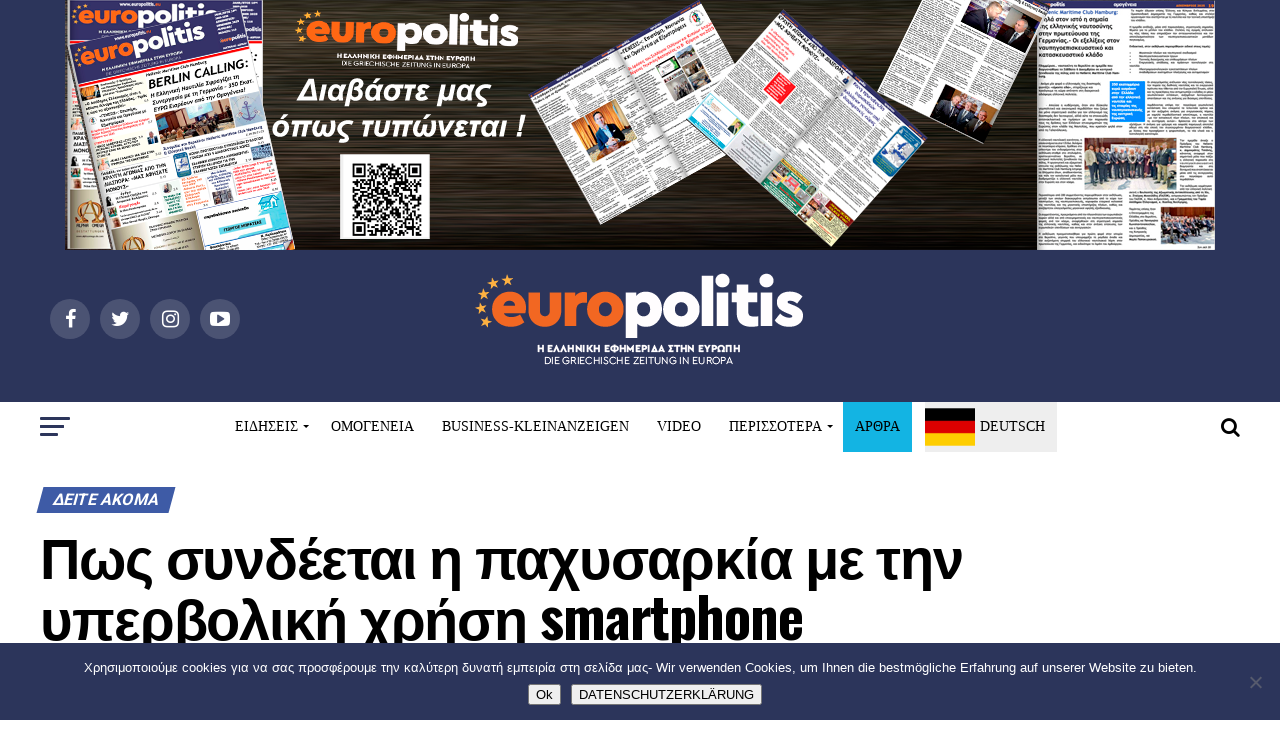

--- FILE ---
content_type: text/html; charset=UTF-8
request_url: https://www.europolitis.eu/2019/07/28/pos-syndeetai-i-pachysarkia-me-tin-ypervoliki-chrisi-smartphone/
body_size: 44473
content:
<!DOCTYPE html>
<html lang="el">
<head>
<meta charset="UTF-8" >
<meta name="viewport" id="viewport" content="width=device-width, initial-scale=1.0, maximum-scale=1.0, minimum-scale=1.0, user-scalable=no" />
<link rel="pingback" href="https://www.europolitis.eu/xmlrpc.php" />
<meta property="og:type" content="article" />
					<meta property="og:image" content="https://www.europolitis.eu/wp-content/uploads/2019/07/texting-1490691_1920-1000x600.jpg" />
		<meta name="twitter:image" content="https://www.europolitis.eu/wp-content/uploads/2019/07/texting-1490691_1920-1000x600.jpg" />
	<meta property="og:url" content="https://www.europolitis.eu/2019/07/28/pos-syndeetai-i-pachysarkia-me-tin-ypervoliki-chrisi-smartphone/" />
<meta property="og:title" content="Πως συνδέεται η παχυσαρκία με την υπερβολική χρήση smartphone" />
<meta property="og:description" content="Η χρήση των κινητών (smartphones) που αποτελεί αναπόσπαστο κομμάτι της σύγχρονης ζωής οδηγεί σε μειωμένη φυσική δραστηριότητα, παχυσαρκία και άλλες καθημερινές συνήθειες που αυξάνουν τον κίνδυνο καρδιαγγειακών νόσων, σύμφωνα με νέα έρευνα την οποία επικαλείται ο ιστότοπος ScienceDaily. Τα αποτελέσματα της μελέτης, που παρουσιάστηκαν στο Συνέδριο του Αμερικανικού Κολλεγίου Καρδιολογίας το 2019 στη Λατινική Αμερική, [&hellip;]" />
<meta name="twitter:card" content="summary">
<meta name="twitter:url" content="https://www.europolitis.eu/2019/07/28/pos-syndeetai-i-pachysarkia-me-tin-ypervoliki-chrisi-smartphone/">
<meta name="twitter:title" content="Πως συνδέεται η παχυσαρκία με την υπερβολική χρήση smartphone">
<meta name="twitter:description" content="Η χρήση των κινητών (smartphones) που αποτελεί αναπόσπαστο κομμάτι της σύγχρονης ζωής οδηγεί σε μειωμένη φυσική δραστηριότητα, παχυσαρκία και άλλες καθημερινές συνήθειες που αυξάνουν τον κίνδυνο καρδιαγγειακών νόσων, σύμφωνα με νέα έρευνα την οποία επικαλείται ο ιστότοπος ScienceDaily. Τα αποτελέσματα της μελέτης, που παρουσιάστηκαν στο Συνέδριο του Αμερικανικού Κολλεγίου Καρδιολογίας το 2019 στη Λατινική Αμερική, [&hellip;]">
<title>Πως συνδέεται η παχυσαρκία με την υπερβολική χρήση smartphone &#8211; Europolitis.eu</title>
<meta name='robots' content='max-image-preview:large' />
	<style>img:is([sizes="auto" i], [sizes^="auto," i]) { contain-intrinsic-size: 3000px 1500px }</style>
	<link rel='dns-prefetch' href='//static.addtoany.com' />
<link rel='dns-prefetch' href='//fonts.googleapis.com' />
<link rel="alternate" type="application/rss+xml" title="Ροή RSS &raquo; Europolitis.eu" href="https://www.europolitis.eu/feed/" />
<link rel="alternate" type="application/rss+xml" title="Ροή Σχολίων &raquo; Europolitis.eu" href="https://www.europolitis.eu/comments/feed/" />
<link rel="alternate" type="application/rss+xml" title="Ροή Σχολίων Europolitis.eu &raquo; Πως συνδέεται η παχυσαρκία με την υπερβολική χρήση smartphone" href="https://www.europolitis.eu/2019/07/28/pos-syndeetai-i-pachysarkia-me-tin-ypervoliki-chrisi-smartphone/feed/" />
		<!-- This site uses the Google Analytics by ExactMetrics plugin v8.6.2 - Using Analytics tracking - https://www.exactmetrics.com/ -->
		<!-- Note: ExactMetrics is not currently configured on this site. The site owner needs to authenticate with Google Analytics in the ExactMetrics settings panel. -->
					<!-- No tracking code set -->
				<!-- / Google Analytics by ExactMetrics -->
		<script type="text/javascript">
/* <![CDATA[ */
window._wpemojiSettings = {"baseUrl":"https:\/\/s.w.org\/images\/core\/emoji\/16.0.1\/72x72\/","ext":".png","svgUrl":"https:\/\/s.w.org\/images\/core\/emoji\/16.0.1\/svg\/","svgExt":".svg","source":{"concatemoji":"https:\/\/www.europolitis.eu\/wp-includes\/js\/wp-emoji-release.min.js?ver=6.8.3"}};
/*! This file is auto-generated */
!function(s,n){var o,i,e;function c(e){try{var t={supportTests:e,timestamp:(new Date).valueOf()};sessionStorage.setItem(o,JSON.stringify(t))}catch(e){}}function p(e,t,n){e.clearRect(0,0,e.canvas.width,e.canvas.height),e.fillText(t,0,0);var t=new Uint32Array(e.getImageData(0,0,e.canvas.width,e.canvas.height).data),a=(e.clearRect(0,0,e.canvas.width,e.canvas.height),e.fillText(n,0,0),new Uint32Array(e.getImageData(0,0,e.canvas.width,e.canvas.height).data));return t.every(function(e,t){return e===a[t]})}function u(e,t){e.clearRect(0,0,e.canvas.width,e.canvas.height),e.fillText(t,0,0);for(var n=e.getImageData(16,16,1,1),a=0;a<n.data.length;a++)if(0!==n.data[a])return!1;return!0}function f(e,t,n,a){switch(t){case"flag":return n(e,"\ud83c\udff3\ufe0f\u200d\u26a7\ufe0f","\ud83c\udff3\ufe0f\u200b\u26a7\ufe0f")?!1:!n(e,"\ud83c\udde8\ud83c\uddf6","\ud83c\udde8\u200b\ud83c\uddf6")&&!n(e,"\ud83c\udff4\udb40\udc67\udb40\udc62\udb40\udc65\udb40\udc6e\udb40\udc67\udb40\udc7f","\ud83c\udff4\u200b\udb40\udc67\u200b\udb40\udc62\u200b\udb40\udc65\u200b\udb40\udc6e\u200b\udb40\udc67\u200b\udb40\udc7f");case"emoji":return!a(e,"\ud83e\udedf")}return!1}function g(e,t,n,a){var r="undefined"!=typeof WorkerGlobalScope&&self instanceof WorkerGlobalScope?new OffscreenCanvas(300,150):s.createElement("canvas"),o=r.getContext("2d",{willReadFrequently:!0}),i=(o.textBaseline="top",o.font="600 32px Arial",{});return e.forEach(function(e){i[e]=t(o,e,n,a)}),i}function t(e){var t=s.createElement("script");t.src=e,t.defer=!0,s.head.appendChild(t)}"undefined"!=typeof Promise&&(o="wpEmojiSettingsSupports",i=["flag","emoji"],n.supports={everything:!0,everythingExceptFlag:!0},e=new Promise(function(e){s.addEventListener("DOMContentLoaded",e,{once:!0})}),new Promise(function(t){var n=function(){try{var e=JSON.parse(sessionStorage.getItem(o));if("object"==typeof e&&"number"==typeof e.timestamp&&(new Date).valueOf()<e.timestamp+604800&&"object"==typeof e.supportTests)return e.supportTests}catch(e){}return null}();if(!n){if("undefined"!=typeof Worker&&"undefined"!=typeof OffscreenCanvas&&"undefined"!=typeof URL&&URL.createObjectURL&&"undefined"!=typeof Blob)try{var e="postMessage("+g.toString()+"("+[JSON.stringify(i),f.toString(),p.toString(),u.toString()].join(",")+"));",a=new Blob([e],{type:"text/javascript"}),r=new Worker(URL.createObjectURL(a),{name:"wpTestEmojiSupports"});return void(r.onmessage=function(e){c(n=e.data),r.terminate(),t(n)})}catch(e){}c(n=g(i,f,p,u))}t(n)}).then(function(e){for(var t in e)n.supports[t]=e[t],n.supports.everything=n.supports.everything&&n.supports[t],"flag"!==t&&(n.supports.everythingExceptFlag=n.supports.everythingExceptFlag&&n.supports[t]);n.supports.everythingExceptFlag=n.supports.everythingExceptFlag&&!n.supports.flag,n.DOMReady=!1,n.readyCallback=function(){n.DOMReady=!0}}).then(function(){return e}).then(function(){var e;n.supports.everything||(n.readyCallback(),(e=n.source||{}).concatemoji?t(e.concatemoji):e.wpemoji&&e.twemoji&&(t(e.twemoji),t(e.wpemoji)))}))}((window,document),window._wpemojiSettings);
/* ]]> */
</script>
<style id='wp-emoji-styles-inline-css' type='text/css'>

	img.wp-smiley, img.emoji {
		display: inline !important;
		border: none !important;
		box-shadow: none !important;
		height: 1em !important;
		width: 1em !important;
		margin: 0 0.07em !important;
		vertical-align: -0.1em !important;
		background: none !important;
		padding: 0 !important;
	}
</style>
<link rel='stylesheet' id='wp-block-library-css' href='https://www.europolitis.eu/wp-includes/css/dist/block-library/style.min.css?ver=6.8.3' type='text/css' media='all' />
<style id='classic-theme-styles-inline-css' type='text/css'>
/*! This file is auto-generated */
.wp-block-button__link{color:#fff;background-color:#32373c;border-radius:9999px;box-shadow:none;text-decoration:none;padding:calc(.667em + 2px) calc(1.333em + 2px);font-size:1.125em}.wp-block-file__button{background:#32373c;color:#fff;text-decoration:none}
</style>
<style id='global-styles-inline-css' type='text/css'>
:root{--wp--preset--aspect-ratio--square: 1;--wp--preset--aspect-ratio--4-3: 4/3;--wp--preset--aspect-ratio--3-4: 3/4;--wp--preset--aspect-ratio--3-2: 3/2;--wp--preset--aspect-ratio--2-3: 2/3;--wp--preset--aspect-ratio--16-9: 16/9;--wp--preset--aspect-ratio--9-16: 9/16;--wp--preset--color--black: #000000;--wp--preset--color--cyan-bluish-gray: #abb8c3;--wp--preset--color--white: #ffffff;--wp--preset--color--pale-pink: #f78da7;--wp--preset--color--vivid-red: #cf2e2e;--wp--preset--color--luminous-vivid-orange: #ff6900;--wp--preset--color--luminous-vivid-amber: #fcb900;--wp--preset--color--light-green-cyan: #7bdcb5;--wp--preset--color--vivid-green-cyan: #00d084;--wp--preset--color--pale-cyan-blue: #8ed1fc;--wp--preset--color--vivid-cyan-blue: #0693e3;--wp--preset--color--vivid-purple: #9b51e0;--wp--preset--gradient--vivid-cyan-blue-to-vivid-purple: linear-gradient(135deg,rgba(6,147,227,1) 0%,rgb(155,81,224) 100%);--wp--preset--gradient--light-green-cyan-to-vivid-green-cyan: linear-gradient(135deg,rgb(122,220,180) 0%,rgb(0,208,130) 100%);--wp--preset--gradient--luminous-vivid-amber-to-luminous-vivid-orange: linear-gradient(135deg,rgba(252,185,0,1) 0%,rgba(255,105,0,1) 100%);--wp--preset--gradient--luminous-vivid-orange-to-vivid-red: linear-gradient(135deg,rgba(255,105,0,1) 0%,rgb(207,46,46) 100%);--wp--preset--gradient--very-light-gray-to-cyan-bluish-gray: linear-gradient(135deg,rgb(238,238,238) 0%,rgb(169,184,195) 100%);--wp--preset--gradient--cool-to-warm-spectrum: linear-gradient(135deg,rgb(74,234,220) 0%,rgb(151,120,209) 20%,rgb(207,42,186) 40%,rgb(238,44,130) 60%,rgb(251,105,98) 80%,rgb(254,248,76) 100%);--wp--preset--gradient--blush-light-purple: linear-gradient(135deg,rgb(255,206,236) 0%,rgb(152,150,240) 100%);--wp--preset--gradient--blush-bordeaux: linear-gradient(135deg,rgb(254,205,165) 0%,rgb(254,45,45) 50%,rgb(107,0,62) 100%);--wp--preset--gradient--luminous-dusk: linear-gradient(135deg,rgb(255,203,112) 0%,rgb(199,81,192) 50%,rgb(65,88,208) 100%);--wp--preset--gradient--pale-ocean: linear-gradient(135deg,rgb(255,245,203) 0%,rgb(182,227,212) 50%,rgb(51,167,181) 100%);--wp--preset--gradient--electric-grass: linear-gradient(135deg,rgb(202,248,128) 0%,rgb(113,206,126) 100%);--wp--preset--gradient--midnight: linear-gradient(135deg,rgb(2,3,129) 0%,rgb(40,116,252) 100%);--wp--preset--font-size--small: 13px;--wp--preset--font-size--medium: 20px;--wp--preset--font-size--large: 36px;--wp--preset--font-size--x-large: 42px;--wp--preset--spacing--20: 0.44rem;--wp--preset--spacing--30: 0.67rem;--wp--preset--spacing--40: 1rem;--wp--preset--spacing--50: 1.5rem;--wp--preset--spacing--60: 2.25rem;--wp--preset--spacing--70: 3.38rem;--wp--preset--spacing--80: 5.06rem;--wp--preset--shadow--natural: 6px 6px 9px rgba(0, 0, 0, 0.2);--wp--preset--shadow--deep: 12px 12px 50px rgba(0, 0, 0, 0.4);--wp--preset--shadow--sharp: 6px 6px 0px rgba(0, 0, 0, 0.2);--wp--preset--shadow--outlined: 6px 6px 0px -3px rgba(255, 255, 255, 1), 6px 6px rgba(0, 0, 0, 1);--wp--preset--shadow--crisp: 6px 6px 0px rgba(0, 0, 0, 1);}:where(.is-layout-flex){gap: 0.5em;}:where(.is-layout-grid){gap: 0.5em;}body .is-layout-flex{display: flex;}.is-layout-flex{flex-wrap: wrap;align-items: center;}.is-layout-flex > :is(*, div){margin: 0;}body .is-layout-grid{display: grid;}.is-layout-grid > :is(*, div){margin: 0;}:where(.wp-block-columns.is-layout-flex){gap: 2em;}:where(.wp-block-columns.is-layout-grid){gap: 2em;}:where(.wp-block-post-template.is-layout-flex){gap: 1.25em;}:where(.wp-block-post-template.is-layout-grid){gap: 1.25em;}.has-black-color{color: var(--wp--preset--color--black) !important;}.has-cyan-bluish-gray-color{color: var(--wp--preset--color--cyan-bluish-gray) !important;}.has-white-color{color: var(--wp--preset--color--white) !important;}.has-pale-pink-color{color: var(--wp--preset--color--pale-pink) !important;}.has-vivid-red-color{color: var(--wp--preset--color--vivid-red) !important;}.has-luminous-vivid-orange-color{color: var(--wp--preset--color--luminous-vivid-orange) !important;}.has-luminous-vivid-amber-color{color: var(--wp--preset--color--luminous-vivid-amber) !important;}.has-light-green-cyan-color{color: var(--wp--preset--color--light-green-cyan) !important;}.has-vivid-green-cyan-color{color: var(--wp--preset--color--vivid-green-cyan) !important;}.has-pale-cyan-blue-color{color: var(--wp--preset--color--pale-cyan-blue) !important;}.has-vivid-cyan-blue-color{color: var(--wp--preset--color--vivid-cyan-blue) !important;}.has-vivid-purple-color{color: var(--wp--preset--color--vivid-purple) !important;}.has-black-background-color{background-color: var(--wp--preset--color--black) !important;}.has-cyan-bluish-gray-background-color{background-color: var(--wp--preset--color--cyan-bluish-gray) !important;}.has-white-background-color{background-color: var(--wp--preset--color--white) !important;}.has-pale-pink-background-color{background-color: var(--wp--preset--color--pale-pink) !important;}.has-vivid-red-background-color{background-color: var(--wp--preset--color--vivid-red) !important;}.has-luminous-vivid-orange-background-color{background-color: var(--wp--preset--color--luminous-vivid-orange) !important;}.has-luminous-vivid-amber-background-color{background-color: var(--wp--preset--color--luminous-vivid-amber) !important;}.has-light-green-cyan-background-color{background-color: var(--wp--preset--color--light-green-cyan) !important;}.has-vivid-green-cyan-background-color{background-color: var(--wp--preset--color--vivid-green-cyan) !important;}.has-pale-cyan-blue-background-color{background-color: var(--wp--preset--color--pale-cyan-blue) !important;}.has-vivid-cyan-blue-background-color{background-color: var(--wp--preset--color--vivid-cyan-blue) !important;}.has-vivid-purple-background-color{background-color: var(--wp--preset--color--vivid-purple) !important;}.has-black-border-color{border-color: var(--wp--preset--color--black) !important;}.has-cyan-bluish-gray-border-color{border-color: var(--wp--preset--color--cyan-bluish-gray) !important;}.has-white-border-color{border-color: var(--wp--preset--color--white) !important;}.has-pale-pink-border-color{border-color: var(--wp--preset--color--pale-pink) !important;}.has-vivid-red-border-color{border-color: var(--wp--preset--color--vivid-red) !important;}.has-luminous-vivid-orange-border-color{border-color: var(--wp--preset--color--luminous-vivid-orange) !important;}.has-luminous-vivid-amber-border-color{border-color: var(--wp--preset--color--luminous-vivid-amber) !important;}.has-light-green-cyan-border-color{border-color: var(--wp--preset--color--light-green-cyan) !important;}.has-vivid-green-cyan-border-color{border-color: var(--wp--preset--color--vivid-green-cyan) !important;}.has-pale-cyan-blue-border-color{border-color: var(--wp--preset--color--pale-cyan-blue) !important;}.has-vivid-cyan-blue-border-color{border-color: var(--wp--preset--color--vivid-cyan-blue) !important;}.has-vivid-purple-border-color{border-color: var(--wp--preset--color--vivid-purple) !important;}.has-vivid-cyan-blue-to-vivid-purple-gradient-background{background: var(--wp--preset--gradient--vivid-cyan-blue-to-vivid-purple) !important;}.has-light-green-cyan-to-vivid-green-cyan-gradient-background{background: var(--wp--preset--gradient--light-green-cyan-to-vivid-green-cyan) !important;}.has-luminous-vivid-amber-to-luminous-vivid-orange-gradient-background{background: var(--wp--preset--gradient--luminous-vivid-amber-to-luminous-vivid-orange) !important;}.has-luminous-vivid-orange-to-vivid-red-gradient-background{background: var(--wp--preset--gradient--luminous-vivid-orange-to-vivid-red) !important;}.has-very-light-gray-to-cyan-bluish-gray-gradient-background{background: var(--wp--preset--gradient--very-light-gray-to-cyan-bluish-gray) !important;}.has-cool-to-warm-spectrum-gradient-background{background: var(--wp--preset--gradient--cool-to-warm-spectrum) !important;}.has-blush-light-purple-gradient-background{background: var(--wp--preset--gradient--blush-light-purple) !important;}.has-blush-bordeaux-gradient-background{background: var(--wp--preset--gradient--blush-bordeaux) !important;}.has-luminous-dusk-gradient-background{background: var(--wp--preset--gradient--luminous-dusk) !important;}.has-pale-ocean-gradient-background{background: var(--wp--preset--gradient--pale-ocean) !important;}.has-electric-grass-gradient-background{background: var(--wp--preset--gradient--electric-grass) !important;}.has-midnight-gradient-background{background: var(--wp--preset--gradient--midnight) !important;}.has-small-font-size{font-size: var(--wp--preset--font-size--small) !important;}.has-medium-font-size{font-size: var(--wp--preset--font-size--medium) !important;}.has-large-font-size{font-size: var(--wp--preset--font-size--large) !important;}.has-x-large-font-size{font-size: var(--wp--preset--font-size--x-large) !important;}
:where(.wp-block-post-template.is-layout-flex){gap: 1.25em;}:where(.wp-block-post-template.is-layout-grid){gap: 1.25em;}
:where(.wp-block-columns.is-layout-flex){gap: 2em;}:where(.wp-block-columns.is-layout-grid){gap: 2em;}
:root :where(.wp-block-pullquote){font-size: 1.5em;line-height: 1.6;}
</style>
<link rel='stylesheet' id='contact-form-7-css' href='https://www.europolitis.eu/wp-content/plugins/contact-form-7/includes/css/styles.css?ver=6.1' type='text/css' media='all' />
<link rel='stylesheet' id='cookie-notice-front-css' href='https://www.europolitis.eu/wp-content/plugins/cookie-notice/css/front.min.css?ver=2.5.7' type='text/css' media='all' />
<link rel='stylesheet' id='mvp-custom-style-css' href='https://www.europolitis.eu/wp-content/themes/zox-news/style.css?ver=6.8.3' type='text/css' media='all' />
<style id='mvp-custom-style-inline-css' type='text/css'>


		

		
		
		
#mvp-wallpaper {
	background: url() no-repeat 50% 0;
	}

#mvp-foot-copy a {
	color: #e45932;
	}

#mvp-content-main p a,
.mvp-post-add-main p a {
	box-shadow: inset 0 -4px 0 #e45932;
	}

#mvp-content-main p a:hover,
.mvp-post-add-main p a:hover {
	background: #e45932;
	}

a,
a:visited,
.post-info-name a,
.woocommerce .woocommerce-breadcrumb a {
	color: #3e5ba6;
	}

#mvp-side-wrap a:hover {
	color: #3e5ba6;
	}

.mvp-fly-top:hover,
.mvp-vid-box-wrap,
ul.mvp-soc-mob-list li.mvp-soc-mob-com {
	background: #e45932;
	}

nav.mvp-fly-nav-menu ul li.menu-item-has-children:after,
.mvp-feat1-left-wrap span.mvp-cd-cat,
.mvp-widget-feat1-top-story span.mvp-cd-cat,
.mvp-widget-feat2-left-cont span.mvp-cd-cat,
.mvp-widget-dark-feat span.mvp-cd-cat,
.mvp-widget-dark-sub span.mvp-cd-cat,
.mvp-vid-wide-text span.mvp-cd-cat,
.mvp-feat2-top-text span.mvp-cd-cat,
.mvp-feat3-main-story span.mvp-cd-cat,
.mvp-feat3-sub-text span.mvp-cd-cat,
.mvp-feat4-main-text span.mvp-cd-cat,
.woocommerce-message:before,
.woocommerce-info:before,
.woocommerce-message:before {
	color: #e45932;
	}

#searchform input,
.mvp-authors-name {
	border-bottom: 1px solid #e45932;
	}

.mvp-fly-top:hover {
	border-top: 1px solid #e45932;
	border-left: 1px solid #e45932;
	border-bottom: 1px solid #e45932;
	}

.woocommerce .widget_price_filter .ui-slider .ui-slider-handle,
.woocommerce #respond input#submit.alt,
.woocommerce a.button.alt,
.woocommerce button.button.alt,
.woocommerce input.button.alt,
.woocommerce #respond input#submit.alt:hover,
.woocommerce a.button.alt:hover,
.woocommerce button.button.alt:hover,
.woocommerce input.button.alt:hover {
	background-color: #e45932;
	}

.woocommerce-error,
.woocommerce-info,
.woocommerce-message {
	border-top-color: #e45932;
	}

ul.mvp-feat1-list-buts li.active span.mvp-feat1-list-but,
span.mvp-widget-home-title,
span.mvp-post-cat,
span.mvp-feat1-pop-head {
	background: #3e5ba6;
	}

.woocommerce span.onsale {
	background-color: #3e5ba6;
	}

.mvp-widget-feat2-side-more-but,
.woocommerce .star-rating span:before,
span.mvp-prev-next-label,
.mvp-cat-date-wrap .sticky {
	color: #3e5ba6 !important;
	}

#mvp-main-nav-top,
#mvp-fly-wrap,
.mvp-soc-mob-right,
#mvp-main-nav-small-cont {
	background: #000000;
	}

#mvp-main-nav-small .mvp-fly-but-wrap span,
#mvp-main-nav-small .mvp-search-but-wrap span,
.mvp-nav-top-left .mvp-fly-but-wrap span,
#mvp-fly-wrap .mvp-fly-but-wrap span {
	background: #ffffff;
	}

.mvp-nav-top-right .mvp-nav-search-but,
span.mvp-fly-soc-head,
.mvp-soc-mob-right i,
#mvp-main-nav-small span.mvp-nav-search-but,
#mvp-main-nav-small .mvp-nav-menu ul li a  {
	color: #ffffff;
	}

#mvp-main-nav-small .mvp-nav-menu ul li.menu-item-has-children a:after {
	border-color: #ffffff transparent transparent transparent;
	}

#mvp-nav-top-wrap span.mvp-nav-search-but:hover,
#mvp-main-nav-small span.mvp-nav-search-but:hover {
	color: #0be6af;
	}

#mvp-nav-top-wrap .mvp-fly-but-wrap:hover span,
#mvp-main-nav-small .mvp-fly-but-wrap:hover span,
span.mvp-woo-cart-num:hover {
	background: #0be6af;
	}

#mvp-main-nav-bot-cont {
	background: #ffffff;
	}

#mvp-nav-bot-wrap .mvp-fly-but-wrap span,
#mvp-nav-bot-wrap .mvp-search-but-wrap span {
	background: #000000;
	}

#mvp-nav-bot-wrap span.mvp-nav-search-but,
#mvp-nav-bot-wrap .mvp-nav-menu ul li a {
	color: #000000;
	}

#mvp-nav-bot-wrap .mvp-nav-menu ul li.menu-item-has-children a:after {
	border-color: #000000 transparent transparent transparent;
	}

.mvp-nav-menu ul li:hover a {
	border-bottom: 5px solid #0be6af;
	}

#mvp-nav-bot-wrap .mvp-fly-but-wrap:hover span {
	background: #0be6af;
	}

#mvp-nav-bot-wrap span.mvp-nav-search-but:hover {
	color: #0be6af;
	}

body,
.mvp-feat1-feat-text p,
.mvp-feat2-top-text p,
.mvp-feat3-main-text p,
.mvp-feat3-sub-text p,
#searchform input,
.mvp-author-info-text,
span.mvp-post-excerpt,
.mvp-nav-menu ul li ul.sub-menu li a,
nav.mvp-fly-nav-menu ul li a,
.mvp-ad-label,
span.mvp-feat-caption,
.mvp-post-tags a,
.mvp-post-tags a:visited,
span.mvp-author-box-name a,
#mvp-author-box-text p,
.mvp-post-gallery-text p,
ul.mvp-soc-mob-list li span,
#comments,
h3#reply-title,
h2.comments,
#mvp-foot-copy p,
span.mvp-fly-soc-head,
.mvp-post-tags-header,
span.mvp-prev-next-label,
span.mvp-post-add-link-but,
#mvp-comments-button a,
#mvp-comments-button span.mvp-comment-but-text,
.woocommerce ul.product_list_widget span.product-title,
.woocommerce ul.product_list_widget li a,
.woocommerce #reviews #comments ol.commentlist li .comment-text p.meta,
.woocommerce div.product p.price,
.woocommerce div.product p.price ins,
.woocommerce div.product p.price del,
.woocommerce ul.products li.product .price del,
.woocommerce ul.products li.product .price ins,
.woocommerce ul.products li.product .price,
.woocommerce #respond input#submit,
.woocommerce a.button,
.woocommerce button.button,
.woocommerce input.button,
.woocommerce .widget_price_filter .price_slider_amount .button,
.woocommerce span.onsale,
.woocommerce-review-link,
#woo-content p.woocommerce-result-count,
.woocommerce div.product .woocommerce-tabs ul.tabs li a,
a.mvp-inf-more-but,
span.mvp-cont-read-but,
span.mvp-cd-cat,
span.mvp-cd-date,
.mvp-feat4-main-text p,
span.mvp-woo-cart-num,
span.mvp-widget-home-title2,
.wp-caption,
#mvp-content-main p.wp-caption-text,
.gallery-caption,
.mvp-post-add-main p.wp-caption-text,
#bbpress-forums,
#bbpress-forums p,
.protected-post-form input,
#mvp-feat6-text p {
	font-family: 'Roboto', sans-serif;
	}

.mvp-blog-story-text p,
span.mvp-author-page-desc,
#mvp-404 p,
.mvp-widget-feat1-bot-text p,
.mvp-widget-feat2-left-text p,
.mvp-flex-story-text p,
.mvp-search-text p,
#mvp-content-main p,
.mvp-post-add-main p,
.rwp-summary,
.rwp-u-review__comment,
.mvp-feat5-mid-main-text p,
.mvp-feat5-small-main-text p {
	font-family: 'PT Serif', sans-serif;
	}

.mvp-nav-menu ul li a,
#mvp-foot-menu ul li a {
	font-family: 'Oswald', sans-serif;
	}


.mvp-feat1-sub-text h2,
.mvp-feat1-pop-text h2,
.mvp-feat1-list-text h2,
.mvp-widget-feat1-top-text h2,
.mvp-widget-feat1-bot-text h2,
.mvp-widget-dark-feat-text h2,
.mvp-widget-dark-sub-text h2,
.mvp-widget-feat2-left-text h2,
.mvp-widget-feat2-right-text h2,
.mvp-blog-story-text h2,
.mvp-flex-story-text h2,
.mvp-vid-wide-more-text p,
.mvp-prev-next-text p,
.mvp-related-text,
.mvp-post-more-text p,
h2.mvp-authors-latest a,
.mvp-feat2-bot-text h2,
.mvp-feat3-sub-text h2,
.mvp-feat3-main-text h2,
.mvp-feat4-main-text h2,
.mvp-feat5-text h2,
.mvp-feat5-mid-main-text h2,
.mvp-feat5-small-main-text h2,
.mvp-feat5-mid-sub-text h2,
#mvp-feat6-text h2 {
	font-family: 'Oswald', sans-serif;
	}

.mvp-feat2-top-text h2,
.mvp-feat1-feat-text h2,
h1.mvp-post-title,
h1.mvp-post-title-wide,
.mvp-drop-nav-title h4,
#mvp-content-main blockquote p,
.mvp-post-add-main blockquote p,
#mvp-404 h1,
#woo-content h1.page-title,
.woocommerce div.product .product_title,
.woocommerce ul.products li.product h3 {
	font-family: 'Oswald', sans-serif;
	}

span.mvp-feat1-pop-head,
.mvp-feat1-pop-text:before,
span.mvp-feat1-list-but,
span.mvp-widget-home-title,
.mvp-widget-feat2-side-more,
span.mvp-post-cat,
span.mvp-page-head,
h1.mvp-author-top-head,
.mvp-authors-name,
#mvp-content-main h1,
#mvp-content-main h2,
#mvp-content-main h3,
#mvp-content-main h4,
#mvp-content-main h5,
#mvp-content-main h6,
.woocommerce .related h2,
.woocommerce div.product .woocommerce-tabs .panel h2,
.woocommerce div.product .product_title,
.mvp-feat5-side-list .mvp-feat1-list-img:after {
	font-family: 'Roboto', sans-serif;
	}

	

	.mvp-nav-links {
		display: none;
		}
		
</style>
<link rel='stylesheet' id='fontawesome-child-css' href='https://www.europolitis.eu/wp-content/themes/zox-news-child/font-awesome/css/font-awesome.css?ver=6.8.3' type='text/css' media='all' />
<link rel='stylesheet' id='mvp-custom-child-style-css' href='https://www.europolitis.eu/wp-content/themes/zox-news-child/style.css?ver=1.0.0' type='text/css' media='all' />
<link rel='stylesheet' id='mvp-reset-css' href='https://www.europolitis.eu/wp-content/themes/zox-news/css/reset.css?ver=6.8.3' type='text/css' media='all' />
<link rel='stylesheet' id='fontawesome-css' href='https://www.europolitis.eu/wp-content/themes/zox-news-child/font-awesome/css/font-awesome.css?ver=6.8.3' type='text/css' media='all' />
<link rel='stylesheet' id='mvp-fonts-css' href='//fonts.googleapis.com/css?family=Advent+Pro%3A700%26subset%3Dlatin%2Clatin-ext%2Ccyrillic%2Ccyrillic-ext%2Cgreek-ext%2Cgreek%2Cvietnamese%7COpen+Sans%3A700%26subset%3Dlatin%2Clatin-ext%2Ccyrillic%2Ccyrillic-ext%2Cgreek-ext%2Cgreek%2Cvietnamese%7CAnton%3A400%26subset%3Dlatin%2Clatin-ext%2Ccyrillic%2Ccyrillic-ext%2Cgreek-ext%2Cgreek%2Cvietnamese%7COswald%3A100%2C200%2C300%2C400%2C500%2C600%2C700%2C800%2C900%26subset%3Dlatin%2Clatin-ext%2Ccyrillic%2Ccyrillic-ext%2Cgreek-ext%2Cgreek%2Cvietnamese%7COswald%3A100%2C200%2C300%2C400%2C500%2C600%2C700%2C800%2C900%26subset%3Dlatin%2Clatin-ext%2Ccyrillic%2Ccyrillic-ext%2Cgreek-ext%2Cgreek%2Cvietnamese%7CRoboto%3A100%2C200%2C300%2C400%2C500%2C600%2C700%2C800%2C900%26subset%3Dlatin%2Clatin-ext%2Ccyrillic%2Ccyrillic-ext%2Cgreek-ext%2Cgreek%2Cvietnamese%7CRoboto%3A100%2C200%2C300%2C400%2C500%2C600%2C700%2C800%2C900%26subset%3Dlatin%2Clatin-ext%2Ccyrillic%2Ccyrillic-ext%2Cgreek-ext%2Cgreek%2Cvietnamese%7CPT+Serif%3A100%2C200%2C300%2C400%2C500%2C600%2C700%2C800%2C900%26subset%3Dlatin%2Clatin-ext%2Ccyrillic%2Ccyrillic-ext%2Cgreek-ext%2Cgreek%2Cvietnamese%7COswald%3A100%2C200%2C300%2C400%2C500%2C600%2C700%2C800%2C900%26subset%3Dlatin%2Clatin-ext%2Ccyrillic%2Ccyrillic-ext%2Cgreek-ext%2Cgreek%2Cvietnamese' type='text/css' media='all' />
<link rel='stylesheet' id='mvp-media-queries-css' href='https://www.europolitis.eu/wp-content/themes/zox-news/css/media-queries.css?ver=6.8.3' type='text/css' media='all' />
<link rel='stylesheet' id='addtoany-css' href='https://www.europolitis.eu/wp-content/plugins/add-to-any/addtoany.min.css?ver=1.16' type='text/css' media='all' />
<style id='addtoany-inline-css' type='text/css'>
@media screen and (max-width:980px){
.a2a_floating_style.a2a_vertical_style{display:none;}
}
@media screen and (min-width:981px){
.a2a_floating_style.a2a_default_style{display:none;}
}
</style>

	<script type="text/javascript">
	var appid = '';
	</script>

<script type="text/javascript" src="https://www.europolitis.eu/wp-includes/js/jquery/jquery.min.js?ver=3.7.1" id="jquery-core-js"></script>
<script type="text/javascript" src="https://www.europolitis.eu/wp-includes/js/jquery/jquery-migrate.min.js?ver=3.4.1" id="jquery-migrate-js"></script>
<script type="text/javascript" id="wapns-js-extra">
/* <![CDATA[ */
var wapnsajax = {"ajaxurl":"https:\/\/www.europolitis.eu\/wp-admin\/admin-ajax.php"};
/* ]]> */
</script>
<script type="text/javascript" src="https://www.europolitis.eu/wp-content/plugins/wordapp-mobile-app/js/ajax.js?date=20260121145837&amp;ver=6.8.3" id="wapns-js"></script>
<script type="text/javascript" id="addtoany-core-js-before">
/* <![CDATA[ */
window.a2a_config=window.a2a_config||{};a2a_config.callbacks=[];a2a_config.overlays=[];a2a_config.templates={};a2a_localize = {
	Share: "Μοιραστείτε",
	Save: "Αποθήκευση",
	Subscribe: "Εγγραφείτε",
	Email: "Email",
	Bookmark: "Προσθήκη στα Αγαπημένα",
	ShowAll: "Προβολή όλων",
	ShowLess: "Προβολή λιγότερων",
	FindServices: "Αναζήτηση υπηρεσίας(ιών)",
	FindAnyServiceToAddTo: "Άμεση προσθήκη κάθε υπηρεσίας",
	PoweredBy: "Powered by",
	ShareViaEmail: "Μοιραστείτε μέσω e-mail",
	SubscribeViaEmail: "Εγγραφείτε μέσω e-mail",
	BookmarkInYourBrowser: "Προσθήκη στα Αγαπημένα μέσα από τον σελιδοδείκτη σας",
	BookmarkInstructions: "Πατήστε Ctrl+D or \u2318+D για να προσθέσετε τη σελίδα στα Αγαπημένα σας",
	AddToYourFavorites: "Προσθήκη στα Αγαπημένα",
	SendFromWebOrProgram: "Αποστολή από οποιοδήποτε e-mail διεύθυνση ή e-mail πρόγραμμα",
	EmailProgram: "E-mail πρόγραμμα",
	More: "Περισσότερα &#8230;",
	ThanksForSharing: "Ευχαριστώ για την κοινοποίηση!",
	ThanksForFollowing: "Ευχαριστώ που με ακολουθείτε!"
};

a2a_config.callbacks.push({ready: function(){var d=document;function a(){var c,e=d.createElement("div");e.innerHTML="<div class=\"a2a_kit a2a_kit_size_32 a2a_floating_style a2a_vertical_style\" style=\"margin-left:-64px;top:100px;background-color:transparent;\"><a class=\"a2a_button_email\"><\/a><a class=\"a2a_button_whatsapp\"><\/a><a class=\"a2a_button_facebook\"><\/a><a class=\"a2a_button_x\"><\/a><a class=\"a2a_button_copy_link\"><\/a><a class=\"a2a_button_facebook_messenger\"><\/a><a class=\"a2a_button_google_translate\"><\/a><a class=\"a2a_dd addtoany_share_save addtoany_share\" href=\"https:\/\/www.addtoany.com\/share\"><\/a><\/div><div class=\"a2a_kit a2a_kit_size_32 a2a_floating_style a2a_default_style\" style=\"bottom:0px;right:0px;background-color:transparent;\"><a class=\"a2a_button_email\"><\/a><a class=\"a2a_button_whatsapp\"><\/a><a class=\"a2a_button_facebook\"><\/a><a class=\"a2a_button_x\"><\/a><a class=\"a2a_button_copy_link\"><\/a><a class=\"a2a_button_facebook_messenger\"><\/a><a class=\"a2a_button_google_translate\"><\/a><a class=\"a2a_dd addtoany_share_save addtoany_share\" href=\"https:\/\/www.addtoany.com\/share\"><\/a><\/div>";c=d.querySelector("main, [role=\"main\"], article, .status-publish");if(c)c.appendChild(e.firstChild);a2a.init("page");}if("loading"!==d.readyState)a();else d.addEventListener("DOMContentLoaded",a,false);}});
/* ]]> */
</script>
<script type="text/javascript" defer src="https://static.addtoany.com/menu/page.js" id="addtoany-core-js"></script>
<script type="text/javascript" defer src="https://www.europolitis.eu/wp-content/plugins/add-to-any/addtoany.min.js?ver=1.1" id="addtoany-jquery-js"></script>
<script type="text/javascript" id="cookie-notice-front-js-before">
/* <![CDATA[ */
var cnArgs = {"ajaxUrl":"https:\/\/www.europolitis.eu\/wp-admin\/admin-ajax.php","nonce":"bfb9ef772b","hideEffect":"fade","position":"bottom","onScroll":false,"onScrollOffset":100,"onClick":false,"cookieName":"cookie_notice_accepted","cookieTime":2592000,"cookieTimeRejected":2592000,"globalCookie":false,"redirection":false,"cache":true,"revokeCookies":false,"revokeCookiesOpt":"automatic"};
/* ]]> */
</script>
<script type="text/javascript" src="https://www.europolitis.eu/wp-content/plugins/cookie-notice/js/front.min.js?ver=2.5.7" id="cookie-notice-front-js"></script>
<script type="text/javascript" src="https://www.europolitis.eu/wp-content/plugins/css-hero/assets/js/prefixfree.min.js?ver=6.8.3" id="prefixfree-js"></script>
<link rel="https://api.w.org/" href="https://www.europolitis.eu/wp-json/" /><link rel="alternate" title="JSON" type="application/json" href="https://www.europolitis.eu/wp-json/wp/v2/posts/29053" /><link rel="EditURI" type="application/rsd+xml" title="RSD" href="https://www.europolitis.eu/xmlrpc.php?rsd" />
<meta name="generator" content="WordPress 6.8.3" />
<link rel="canonical" href="https://www.europolitis.eu/2019/07/28/pos-syndeetai-i-pachysarkia-me-tin-ypervoliki-chrisi-smartphone/" />
<link rel='shortlink' href='https://www.europolitis.eu/?p=29053' />
<link rel="alternate" title="oEmbed (JSON)" type="application/json+oembed" href="https://www.europolitis.eu/wp-json/oembed/1.0/embed?url=https%3A%2F%2Fwww.europolitis.eu%2F2019%2F07%2F28%2Fpos-syndeetai-i-pachysarkia-me-tin-ypervoliki-chrisi-smartphone%2F" />
<link rel="alternate" title="oEmbed (XML)" type="text/xml+oembed" href="https://www.europolitis.eu/wp-json/oembed/1.0/embed?url=https%3A%2F%2Fwww.europolitis.eu%2F2019%2F07%2F28%2Fpos-syndeetai-i-pachysarkia-me-tin-ypervoliki-chrisi-smartphone%2F&#038;format=xml" />
<!-- Start CSSHero.org Dynamic CSS & Fonts Loading -->
	 <link rel="stylesheet" type="text/css" media="all" href="https://www.europolitis.eu/wp-content/uploads/2021/03/csshero-style.css" data-apply-prefixfree />
	  <!-- End CSSHero.org Dynamic CSS & Fonts Loading -->    
	<link rel="icon" href="https://www.europolitis.eu/wp-content/uploads/2024/07/eur2020.png" sizes="32x32" />
<link rel="icon" href="https://www.europolitis.eu/wp-content/uploads/2024/07/eur2020.png" sizes="192x192" />
<link rel="apple-touch-icon" href="https://www.europolitis.eu/wp-content/uploads/2024/07/eur2020.png" />
<meta name="msapplication-TileImage" content="https://www.europolitis.eu/wp-content/uploads/2024/07/eur2020.png" />
		<style type="text/css" id="wp-custom-css">
			.err3 {
	background: #13b4e3;
	color: #fff;
	
}

.smart-world{
	display:none;
	position:fixed;
	right:0;
	top:50px;
	z-index:9999;
	width:250px;
	height:auto;
}		</style>
		<meta property="fb:pages" content="341754799172818" />

<script data-ad-client="ca-pub-5762516714870192" async src="https://pagead2.googlesyndication.com/pagead/js/adsbygoogle.js"></script>	
</head>
<body class="wp-singular post-template-default single single-post postid-29053 single-format-standard wp-theme-zox-news wp-child-theme-zox-news-child cookies-not-set">
	<div id="mvp-fly-wrap">
	<div id="mvp-fly-menu-top" class="left relative">
		<div class="mvp-fly-top-out left relative">
			<div class="mvp-fly-top-in">
				<div id="mvp-fly-logo" class="left relative">
											<a href="https://www.europolitis.eu/"><img src="http://www.europolitis.eu/wp-content/uploads/2018/04/logo-light-v8-scroll.png" alt="Europolitis.eu" data-rjs="2" /></a>
									</div><!--mvp-fly-logo-->
			</div><!--mvp-fly-top-in-->
			<div class="mvp-fly-but-wrap mvp-fly-but-menu mvp-fly-but-click">
				<span></span>
				<span></span>
				<span></span>
				<span></span>
			</div><!--mvp-fly-but-wrap-->
		</div><!--mvp-fly-top-out-->
	</div><!--mvp-fly-menu-top-->
	<div id="mvp-fly-menu-wrap">
		<nav class="mvp-fly-nav-menu left relative">
			<div class="menu-main-menu-container"><ul id="menu-main-menu" class="menu"><li id="menu-item-16738" class="menu-item menu-item-type-taxonomy menu-item-object-category menu-item-has-children menu-item-16738"><a href="https://www.europolitis.eu/category/eidiseis/">ΕΙΔΗΣΕΙΣ</a>
<ul class="sub-menu">
	<li id="menu-item-16740" class="menu-item menu-item-type-taxonomy menu-item-object-category menu-item-16740"><a href="https://www.europolitis.eu/category/eidiseis/ellada/">ΕΛΛΑΔΑ</a></li>
	<li id="menu-item-21278" class="menu-item menu-item-type-taxonomy menu-item-object-category menu-item-21278"><a href="https://www.europolitis.eu/category/eidiseis/germania/">ΓΕΡΜΑΝΙΑ</a></li>
	<li id="menu-item-16744" class="menu-item menu-item-type-taxonomy menu-item-object-category menu-item-16744"><a href="https://www.europolitis.eu/category/eidiseis/europe/">ΕΥΡΩΠΗ</a></li>
	<li id="menu-item-16745" class="mvp-mega-dropdown menu-item menu-item-type-taxonomy menu-item-object-category menu-item-16745"><a href="https://www.europolitis.eu/category/eidiseis/kosmos/">ΚΟΣΜΟΣ</a></li>
</ul>
</li>
<li id="menu-item-16742" class="mvp-mega-dropdown menu-item menu-item-type-taxonomy menu-item-object-category menu-item-16742"><a href="https://www.europolitis.eu/category/onogeneia/">ΟΜΟΓΕΝΕΙΑ</a></li>
<li id="menu-item-36256" class="mvp-mega-dropdown menu-item menu-item-type-taxonomy menu-item-object-category menu-item-36256"><a href="https://www.europolitis.eu/category/business/">BUSINESS-Kleinanzeigen</a></li>
<li id="menu-item-16731" class="mvp-mega-dropdown menu-item menu-item-type-taxonomy menu-item-object-category menu-item-16731"><a href="https://www.europolitis.eu/category/europolitistv/">VIDEO</a></li>
<li id="menu-item-16735" class="menu-item menu-item-type-taxonomy menu-item-object-category current-post-ancestor current-menu-parent current-post-parent menu-item-has-children menu-item-16735"><a href="https://www.europolitis.eu/category/deite-akoma/">ΠΕΡΙΣΣΟΤΕΡΑ</a>
<ul class="sub-menu">
	<li id="menu-item-16733" class="menu-item menu-item-type-taxonomy menu-item-object-category menu-item-has-children menu-item-16733"><a href="https://www.europolitis.eu/category/gastronomia/">ΓΑΣΤΡΟΝΟΜΙΑ</a>
	<ul class="sub-menu">
		<li id="menu-item-23069" class="menu-item menu-item-type-taxonomy menu-item-object-category menu-item-23069"><a href="https://www.europolitis.eu/category/gastronomia/reportaz/">ΡΕΠΟΡΤΑΖ</a></li>
		<li id="menu-item-16734" class="menu-item menu-item-type-taxonomy menu-item-object-category menu-item-16734"><a href="https://www.europolitis.eu/category/gastronomia/diatrofi-nea/">ΝΕΑ</a></li>
		<li id="menu-item-16956" class="menu-item menu-item-type-taxonomy menu-item-object-category menu-item-16956"><a href="https://www.europolitis.eu/category/gastronomia/syntages/">ΣΥΝΤΑΓΕΣ</a></li>
	</ul>
</li>
	<li id="menu-item-16960" class="menu-item menu-item-type-taxonomy menu-item-object-category menu-item-16960"><a href="https://www.europolitis.eu/category/interviews/">ΣΥΝΕΝΤΕΥΞΕΙΣ</a></li>
	<li id="menu-item-34925" class="menu-item menu-item-type-taxonomy menu-item-object-category menu-item-34925"><a href="https://www.europolitis.eu/category/deite-akoma/axizei-na-deis/">ΑΞΙΖΕΙ ΝΑ ΔΕΙΣ</a></li>
	<li id="menu-item-16963" class="menu-item menu-item-type-taxonomy menu-item-object-category menu-item-16963"><a href="https://www.europolitis.eu/category/deite-akoma/paraxenes-eidisis/">ΠΕΡΙΕΡΓΑ</a></li>
	<li id="menu-item-16737" class="menu-item menu-item-type-taxonomy menu-item-object-category menu-item-16737"><a href="https://www.europolitis.eu/category/deite-akoma/arthra/enimerosi/">ΕΝΗΜΕΡΩΣΗ &#038; ΑΠΟΨΕΙΣ</a></li>
	<li id="menu-item-31011" class="menu-item menu-item-type-taxonomy menu-item-object-category menu-item-31011"><a href="https://www.europolitis.eu/category/diatrofi/">ΔΙΑΤΡΟΦΗ</a></li>
	<li id="menu-item-16965" class="menu-item menu-item-type-taxonomy menu-item-object-category current-post-ancestor current-menu-parent current-post-parent menu-item-16965"><a href="https://www.europolitis.eu/category/deite-akoma/health/">ΥΓΕΙΑ</a></li>
	<li id="menu-item-24310" class="menu-item menu-item-type-taxonomy menu-item-object-category menu-item-24310"><a href="https://www.europolitis.eu/category/deite-akoma/technologia/">ΤΕΧΝΟΛΟΓΙΑ</a></li>
	<li id="menu-item-16957" class="menu-item menu-item-type-taxonomy menu-item-object-category menu-item-16957"><a href="https://www.europolitis.eu/category/diakopes/">ΤΟΥΡΙΣΜΟΣ</a></li>
	<li id="menu-item-16736" class="menu-item menu-item-type-taxonomy menu-item-object-category menu-item-16736"><a href="https://www.europolitis.eu/category/deite-akoma/life-style/">LIFE STYLE</a></li>
	<li id="menu-item-16962" class="menu-item menu-item-type-taxonomy menu-item-object-category menu-item-16962"><a href="https://www.europolitis.eu/category/deite-akoma/omorfia/">ΟΜΟΡΦΙΑ</a></li>
	<li id="menu-item-31010" class="menu-item menu-item-type-taxonomy menu-item-object-category menu-item-31010"><a href="https://www.europolitis.eu/category/deite-akoma/kreta/">ΚΡΗΤΗ &#8211; ΚΡΕΤΑ</a></li>
</ul>
</li>
<li id="menu-item-16972" class="err3 menu-item menu-item-type-custom menu-item-object-custom menu-item-16972"><a target="_blank" href="https://www.europolitis.eu/category/deite-akoma/arthra/enimerosi/">ΑΡΘΡΑ</a></li>
<li id="menu-item-24822" class="err2 menu-item menu-item-type-post_type menu-item-object-page menu-item-24822"><a target="_blank" href="https://www.europolitis.eu/homepage/">DEUTSCH</a></li>
</ul></div>		</nav>
	</div><!--mvp-fly-menu-wrap-->
	<div id="mvp-fly-soc-wrap">
		<span class="mvp-fly-soc-head">Connect with us</span>
		<ul class="mvp-fly-soc-list left relative">
							<li><a href="https://www.facebook.com/EUROPOLITIS" target="_blank" class="fa fa-facebook fa-2"></a></li>
										<li><a href="https://twitter.com/Voulgaris_Vas" target="_blank" class="fa fa-twitter fa-2"></a></li>
										<li><a href="https://www.instagram.com/europolitis" target="_blank" class="fa fa-pinterest-p fa-2"></a></li>
										<li><a href="https://www.instagram.com/europolitis" target="_blank" class="fa fa-instagram fa-2"></a></li>
													<li><a href="https://www.youtube.com/channel/UCq_Xh3j5xqAuNEXkU5b-WIg" target="_blank" class="fa fa-youtube-play fa-2"></a></li>
													<li><a href="http://www.europolitis.eu/feed/rss" target="_blank" class="fa fa-tumblr fa-2"></a></li>
					</ul>
	</div><!--mvp-fly-soc-wrap-->
</div><!--mvp-fly-wrap-->	<div id="mvp-site" class="left relative">
		<div id="mvp-search-wrap">
			<div id="mvp-search-box">
				<form method="get" id="searchform" action="https://www.europolitis.eu/">
	<input type="text" name="s" id="s" value="Search" onfocus='if (this.value == "Search") { this.value = ""; }' onblur='if (this.value == "") { this.value = "Search"; }' />
	<input type="hidden" id="searchsubmit" value="Search" />
</form>			</div><!--mvp-search-box-->
			<div class="mvp-search-but-wrap mvp-search-click">
				<span></span>
				<span></span>
			</div><!--mvp-search-but-wrap-->
		</div><!--mvp-search-wrap-->
				<div id="mvp-site-wall" class="left relative">
											<div id="mvp-leader-wrap">
					<a href="https://www.europolitis.eu/ebook/2025/EUROPOLITIS_116/mobile/index.html#p=1
" target="_blank">
<img src="https://www.europolitis.eu/wp-content/uploads/2025/12/Banner116.png"></a>
				</div><!--mvp-leader-wrap-->
										<div id="mvp-site-main" class="left relative">
			<header id="mvp-main-head-wrap" class="left relative">
									<nav id="mvp-main-nav-wrap" class="left relative">
						<div id="mvp-main-nav-top" class="left relative">
							<div class="mvp-main-box">
								<div id="mvp-nav-top-wrap" class="left relative">
									<div class="mvp-nav-top-right-out left relative">
										<div class="mvp-nav-top-right-in">
											<div class="mvp-nav-top-cont left relative">
												<div class="mvp-nav-top-left-out relative">
													<div class="mvp-nav-top-left">
														<div class="mvp-nav-soc-wrap">
															<a href="https://www.ortelmobile.de/prepaid-options/world-optionen/smart-world-xl.html" target="_blank"><img class="smart-world" src="https://www.europolitis.eu/wp-content/uploads/2021/03/unnamed-1.jpg"></a>
																															<a href="https://www.facebook.com/EUROPOLITIS" target="_blank"><span class="mvp-nav-soc-but fa fa-facebook fa-2"></span></a>
																																														<a href="https://twitter.com/Voulgaris_Vas" target="_blank"><span class="mvp-nav-soc-but fa fa-twitter fa-2"></span></a>
																																														<a href="https://www.instagram.com/europolitis" target="_blank"><span class="mvp-nav-soc-but fa fa-instagram fa-2"></span></a>
																																														<a href="https://www.youtube.com/channel/UCq_Xh3j5xqAuNEXkU5b-WIg" target="_blank"><span class="mvp-nav-soc-but fa fa-youtube-play fa-2"></span></a>
																													</div><!--mvp-nav-soc-wrap-->
														<div class="mvp-fly-but-wrap mvp-fly-but-click left relative">
															<span></span>
															<span></span>
															<span></span>
															<span></span>
														</div><!--mvp-fly-but-wrap-->
													</div><!--mvp-nav-top-left-->
													<div class="mvp-nav-top-left-in">
														<div class="mvp-nav-top-mid left relative" itemscope itemtype="http://schema.org/Organization">
																															<a class="mvp-nav-logo-reg" itemprop="url" href="https://www.europolitis.eu/"><img itemprop="logo" src="http://www.europolitis.eu/wp-content/uploads/2018/04/logo-light-v5.png" alt="Europolitis.eu" data-rjs="2" /></a>
																																														<a class="mvp-nav-logo-small" href="https://www.europolitis.eu/"><img src="http://www.europolitis.eu/wp-content/uploads/2018/04/logo-light-v8-scroll.png" alt="Europolitis.eu" data-rjs="2" /></a>
																																														<h2 class="mvp-logo-title">Europolitis.eu</h2>
																																														<div class="mvp-drop-nav-title left">
																	<h4>Πως συνδέεται η παχυσαρκία με την υπερβολική χρήση smartphone</h4>
																</div><!--mvp-drop-nav-title-->
																													</div><!--mvp-nav-top-mid-->
													</div><!--mvp-nav-top-left-in-->
												</div><!--mvp-nav-top-left-out-->
											</div><!--mvp-nav-top-cont-->
										</div><!--mvp-nav-top-right-in-->
										<div class="mvp-nav-top-right">
																						<span class="mvp-nav-search-but fa fa-search fa-2 mvp-search-click"></span>
										</div><!--mvp-nav-top-right-->
									</div><!--mvp-nav-top-right-out-->
								</div><!--mvp-nav-top-wrap-->
							</div><!--mvp-main-box-->
						</div><!--mvp-main-nav-top-->
						<div id="mvp-main-nav-bot" class="left relative">
							<div id="mvp-main-nav-bot-cont" class="left">
								<div class="mvp-main-box">
									<div id="mvp-nav-bot-wrap" class="left">
										<div class="mvp-nav-bot-right-out left">
											<div class="mvp-nav-bot-right-in">
												<div class="mvp-nav-bot-cont left">
													<div class="mvp-nav-bot-left-out">
														<div class="mvp-nav-bot-left left relative">
															<div class="mvp-fly-but-wrap mvp-fly-but-click left relative">
																<span></span>
																<span></span>
																<span></span>
																<span></span>
															</div><!--mvp-fly-but-wrap-->
														</div><!--mvp-nav-bot-left-->
														<div class="mvp-nav-bot-left-in">
															<div class="mvp-nav-menu left">
																<div class="menu-main-menu-container"><ul id="menu-main-menu-1" class="menu"><li class="menu-item menu-item-type-taxonomy menu-item-object-category menu-item-has-children menu-item-16738"><a href="https://www.europolitis.eu/category/eidiseis/">ΕΙΔΗΣΕΙΣ</a>
<ul class="sub-menu">
	<li class="menu-item menu-item-type-taxonomy menu-item-object-category menu-item-16740"><a href="https://www.europolitis.eu/category/eidiseis/ellada/">ΕΛΛΑΔΑ</a></li>
	<li class="menu-item menu-item-type-taxonomy menu-item-object-category menu-item-21278"><a href="https://www.europolitis.eu/category/eidiseis/germania/">ΓΕΡΜΑΝΙΑ</a></li>
	<li class="menu-item menu-item-type-taxonomy menu-item-object-category menu-item-16744"><a href="https://www.europolitis.eu/category/eidiseis/europe/">ΕΥΡΩΠΗ</a></li>
	<li class="mvp-mega-dropdown menu-item menu-item-type-taxonomy menu-item-object-category menu-item-16745"><a href="https://www.europolitis.eu/category/eidiseis/kosmos/">ΚΟΣΜΟΣ</a><div class="mvp-mega-dropdown"><div class="mvp-main-box"><ul class="mvp-mega-list"><li><a href="https://www.europolitis.eu/2026/01/20/%ce%bc%ce%b5%ce%af%cf%89%cf%83%ce%b7-%cf%84%cf%89%ce%bd-%ce%b6%ce%b7%ce%bc%ce%b9%cf%8e%ce%bd-%cf%80%ce%b1%ce%b3%ce%ba%ce%bf%cf%83%ce%bc%ce%af%cf%89%cf%82-%ce%b1%cf%80%cf%8c-%cf%86%cf%85%cf%83%ce%b9/"><div class="mvp-mega-img"><img width="400" height="240" src="https://www.europolitis.eu/wp-content/uploads/2024/10/flood_Hans-400x240.jpg" class="attachment-mvp-mid-thumb size-mvp-mid-thumb wp-post-image" alt="" decoding="async" loading="lazy" srcset="https://www.europolitis.eu/wp-content/uploads/2024/10/flood_Hans-400x240.jpg 400w, https://www.europolitis.eu/wp-content/uploads/2024/10/flood_Hans-1000x600.jpg 1000w, https://www.europolitis.eu/wp-content/uploads/2024/10/flood_Hans-590x354.jpg 590w" sizes="auto, (max-width: 400px) 100vw, 400px" /></div><p>Μείωση των ζημιών παγκοσμίως από φυσικές καταστροφές το 2025 ανακοίνωσε η Munich Re</p></a></li><li><a href="https://www.europolitis.eu/2026/01/19/%ce%bd%ce%ad%ce%bf%cf%85%cf%82-%ce%b4%ce%b1%cf%83%ce%bc%ce%bf%cf%8d%cf%82-%ce%b3%ce%b9%ce%b1-%ce%b5%cf%85%cf%81%cf%89%cf%80%ce%b1%cf%8a%ce%ba%ce%ad%cf%82-%cf%87%cf%8e%cf%81%ce%b5%cf%82-%ce%bc%ce%ad/"><div class="mvp-mega-img"><img width="400" height="240" src="https://www.europolitis.eu/wp-content/uploads/2026/01/greenland_Thomas_Ritter-400x240.jpg" class="attachment-mvp-mid-thumb size-mvp-mid-thumb wp-post-image" alt="" decoding="async" loading="lazy" srcset="https://www.europolitis.eu/wp-content/uploads/2026/01/greenland_Thomas_Ritter-400x240.jpg 400w, https://www.europolitis.eu/wp-content/uploads/2026/01/greenland_Thomas_Ritter-1000x600.jpg 1000w, https://www.europolitis.eu/wp-content/uploads/2026/01/greenland_Thomas_Ritter-590x354.jpg 590w" sizes="auto, (max-width: 400px) 100vw, 400px" /></div><p>Νέους δασμούς σε ευρωπαϊκές χώρες &#8220;μέχρι την πλήρη πώληση της Γροιλανδίας&#8221; ανακοίνωσε ο Τραμπ</p></a></li><li><a href="https://www.europolitis.eu/2026/01/19/%ce%b5%cf%80%ce%b9%cf%83%cf%84%ce%ae%ce%bc%ce%bf%ce%bd%ce%b5%cf%82-%ce%b1%ce%bd%ce%ad%ce%ba%cf%84%ce%b7%cf%83%ce%b1%ce%bd-%cf%84%ce%bf-%ce%b3%ce%bf%ce%bd%ce%b9%ce%b4%ce%af%cf%89%ce%bc%ce%b1-%ce%b5/"><div class="mvp-mega-img"><img width="400" height="240" src="https://www.europolitis.eu/wp-content/uploads/2024/06/microscope_mrpixel000-400x240.jpg" class="attachment-mvp-mid-thumb size-mvp-mid-thumb wp-post-image" alt="" decoding="async" loading="lazy" srcset="https://www.europolitis.eu/wp-content/uploads/2024/06/microscope_mrpixel000-400x240.jpg 400w, https://www.europolitis.eu/wp-content/uploads/2024/06/microscope_mrpixel000-1000x600.jpg 1000w, https://www.europolitis.eu/wp-content/uploads/2024/06/microscope_mrpixel000-590x354.jpg 590w" sizes="auto, (max-width: 400px) 100vw, 400px" /></div><p>Επιστήμονες ανέκτησαν το γονιδίωμα ενός μαλλιαρού ρινόκερου της Εποχής των Παγετώνων</p></a></li><li><a href="https://www.europolitis.eu/2026/01/18/%cf%85%cf%80%ce%b5%ce%b3%cf%81%ce%ac%cf%86%ce%b7-%ce%b7-%cf%83%cf%85%ce%bc%cf%86%cf%89%ce%bd%ce%af%ce%b1-%ce%b5%ce%bb%ce%b5%cf%8d%ce%b8%ce%b5%cf%81%ce%bf%cf%85-%ce%b5%ce%bc%cf%80%ce%bf%cf%81%ce%af/"><div class="mvp-mega-img"><img width="400" height="240" src="https://www.europolitis.eu/wp-content/uploads/2025/04/port_ThomasWolter-400x240.jpg" class="attachment-mvp-mid-thumb size-mvp-mid-thumb wp-post-image" alt="" decoding="async" loading="lazy" srcset="https://www.europolitis.eu/wp-content/uploads/2025/04/port_ThomasWolter-400x240.jpg 400w, https://www.europolitis.eu/wp-content/uploads/2025/04/port_ThomasWolter-1000x600.jpg 1000w, https://www.europolitis.eu/wp-content/uploads/2025/04/port_ThomasWolter-590x354.jpg 590w" sizes="auto, (max-width: 400px) 100vw, 400px" /></div><p>Υπεγράφη η συμφωνία ελεύθερου εμπορίου μεταξύ ΕΕ και Mercosur</p></a></li><li><a href="https://www.europolitis.eu/2026/01/16/%ce%b7-%cf%84%cf%81%ce%af%cf%84%ce%b7-%ce%b8%ce%b5%cf%81%ce%bc%cf%8c%cf%84%ce%b5%cf%81%ce%b7-%cf%87%cf%81%ce%bf%ce%bd%ce%b9%ce%ac-%cf%83%cf%84%ce%b1-%cf%87%cf%81%ce%bf%ce%bd%ce%b9%ce%ba%ce%ac-%ce%ae/"><div class="mvp-mega-img"><img width="400" height="240" src="https://www.europolitis.eu/wp-content/uploads/2025/02/sunset_NoName_13-400x240.jpg" class="attachment-mvp-mid-thumb size-mvp-mid-thumb wp-post-image" alt="" decoding="async" loading="lazy" srcset="https://www.europolitis.eu/wp-content/uploads/2025/02/sunset_NoName_13-400x240.jpg 400w, https://www.europolitis.eu/wp-content/uploads/2025/02/sunset_NoName_13-590x354.jpg 590w" sizes="auto, (max-width: 400px) 100vw, 400px" /></div><p>Η τρίτη θερμότερη χρονιά στα χρονικά ήταν το 2025</p></a></li></ul></div></div></li>
</ul>
</li>
<li class="mvp-mega-dropdown menu-item menu-item-type-taxonomy menu-item-object-category menu-item-16742"><a href="https://www.europolitis.eu/category/onogeneia/">ΟΜΟΓΕΝΕΙΑ</a><div class="mvp-mega-dropdown"><div class="mvp-main-box"><ul class="mvp-mega-list"><li><a href="https://www.europolitis.eu/2026/01/21/%ce%b7-%ce%bf%ce%b5%ce%ba-%ce%b3%ce%b5%cf%81%ce%bc%ce%b1%ce%bd%ce%af%ce%b1%cf%82-%ce%be%ce%b5%cf%80%ce%ad%cf%81%ce%b1%cf%83%ce%b5-%cf%84%ce%b1-%cf%83%ce%bf%ce%b2%ce%b1%cf%81%ce%ac-%ce%b8%ce%b5%cf%83/"><div class="mvp-mega-img"><img width="400" height="240" src="https://www.europolitis.eu/wp-content/uploads/2024/12/OEK-Logo-2023-400x240.jpg" class="attachment-mvp-mid-thumb size-mvp-mid-thumb wp-post-image" alt="" decoding="async" loading="lazy" /></div><p>Η ΟΕΚ Γερμανίας ξεπέρασε τα σοβαρά θεσμικά προβλήματα και στοχεύει σε συνέδριο εντός του 2026</p></a></li><li><a href="https://www.europolitis.eu/2026/01/07/%ce%b5%ce%ba%ce%b4%ce%ae%ce%bb%cf%89%cf%83%ce%b7-%cf%83%cf%85%ce%b6%ce%ae%cf%84%ce%b7%cf%83%ce%b7-%cf%84%ce%b7%cf%82-%ce%ba%ce%bf-%ce%b3%ce%b5%cf%81%ce%bc%ce%b1%ce%bd%ce%af%ce%b1%cf%82-%cf%84%ce%bf/"><div class="mvp-mega-img"><img width="400" height="240" src="https://www.europolitis.eu/wp-content/uploads/2026/01/Taksiki_pali_kke-400x240.jpg" class="attachment-mvp-mid-thumb size-mvp-mid-thumb wp-post-image" alt="" decoding="async" loading="lazy" srcset="https://www.europolitis.eu/wp-content/uploads/2026/01/Taksiki_pali_kke-400x240.jpg 400w, https://www.europolitis.eu/wp-content/uploads/2026/01/Taksiki_pali_kke-1000x600.jpg 1000w, https://www.europolitis.eu/wp-content/uploads/2026/01/Taksiki_pali_kke-590x354.jpg 590w" sizes="auto, (max-width: 400px) 100vw, 400px" /></div><p>«Διδάγματα από την ταξική πάλη στη Γερμανία, 1918 &#8211; 1923»: Εκδήλωση-συζήτηση της ΚΟ Γερμανίας του ΚΚΕ στο Βερολίνο</p></a></li><li><a href="https://www.europolitis.eu/2026/01/01/%ce%bc%ce%ae%ce%bd%cf%85%ce%bc%ce%b1-%ce%bc%ce%b7%cf%84%cf%81%ce%bf%cf%80%ce%bf%ce%bb%ce%af%cf%84%ce%b7-%ce%b3%ce%b5%cf%81%ce%bc%ce%b1%ce%bd%ce%af%ce%b1%cf%82-%ce%b1%cf%85%ce%b3%ce%bf%cf%85%cf%83-2/"><div class="mvp-mega-img"><img width="400" height="240" src="https://www.europolitis.eu/wp-content/uploads/2019/03/Sevasmiotatos-Augoustinos-400x240.jpg" class="attachment-mvp-mid-thumb size-mvp-mid-thumb wp-post-image" alt="" decoding="async" loading="lazy" srcset="https://www.europolitis.eu/wp-content/uploads/2019/03/Sevasmiotatos-Augoustinos-400x240.jpg 400w, https://www.europolitis.eu/wp-content/uploads/2019/03/Sevasmiotatos-Augoustinos-1000x600.jpg 1000w, https://www.europolitis.eu/wp-content/uploads/2019/03/Sevasmiotatos-Augoustinos-590x354.jpg 590w" sizes="auto, (max-width: 400px) 100vw, 400px" /></div><p>Μήνυμα Μητροπολίτη Γερμανίας Αυγουστίνου: Το καινούργιο δεν σημαίνει σβήσιμο του παλαιού &#8211; Ο χρόνος που αφήσαμε πίσω μας έχει σημασία</p></a></li><li><a href="https://www.europolitis.eu/2025/12/31/%cf%87%ce%b1%ce%bc%cf%8c%ce%b3%ce%b5%ce%bb%ce%b1-%cf%80%ce%b1%ce%b9%ce%b4%ce%b9%cf%8e%ce%bd-%ce%b5%cf%85%cf%87%ce%ad%cf%82-%ce%b3%ce%b9%ce%b1-%cf%84%ce%b7-%ce%bd%ce%ad%ce%b1-%cf%87%cf%81%ce%bf/"><div class="mvp-mega-img"><img width="400" height="240" src="https://www.europolitis.eu/wp-content/uploads/2025/12/agiosvasilis_ellkoinotitaber-400x240.jpeg" class="attachment-mvp-mid-thumb size-mvp-mid-thumb wp-post-image" alt="" decoding="async" loading="lazy" srcset="https://www.europolitis.eu/wp-content/uploads/2025/12/agiosvasilis_ellkoinotitaber-400x240.jpeg 400w, https://www.europolitis.eu/wp-content/uploads/2025/12/agiosvasilis_ellkoinotitaber-590x354.jpeg 590w" sizes="auto, (max-width: 400px) 100vw, 400px" /></div><p>Χαμόγελα παιδιών &amp; ευχές για τη νέα χρονιά πλημμύρισαν την Ελληνική Κοινότητα Βερολίνου!</p></a></li><li><a href="https://www.europolitis.eu/2025/12/25/%ce%bc%ce%b7%cf%84%cf%81%ce%bf%cf%80%ce%bf%ce%bb%ce%af%cf%84%ce%b7%cf%82-%ce%b3%ce%b5%cf%81%ce%bc%ce%b1%ce%bd%ce%af%ce%b1%cf%82-%ce%b1%cf%85%ce%b3%ce%bf%cf%85%cf%83%cf%84%ce%af%ce%bd%ce%bf%cf%82-4/"><div class="mvp-mega-img"><img width="400" height="240" src="https://www.europolitis.eu/wp-content/uploads/2019/04/Mitropolitis-Germania-Augoustinos-400x240.jpg" class="attachment-mvp-mid-thumb size-mvp-mid-thumb wp-post-image" alt="" decoding="async" loading="lazy" srcset="https://www.europolitis.eu/wp-content/uploads/2019/04/Mitropolitis-Germania-Augoustinos-400x240.jpg 400w, https://www.europolitis.eu/wp-content/uploads/2019/04/Mitropolitis-Germania-Augoustinos-1000x600.jpg 1000w, https://www.europolitis.eu/wp-content/uploads/2019/04/Mitropolitis-Germania-Augoustinos-590x354.jpg 590w" sizes="auto, (max-width: 400px) 100vw, 400px" /></div><p>Μητροπολίτης Γερμανίας Αυγουστίνος: Τα Χριστούγεννα μας θυμίζουν πως η αγιότητα δεν έρχεται πάντοτε ντυμένη με δόξα και μεγαλείο</p></a></li></ul></div></div></li>
<li class="mvp-mega-dropdown menu-item menu-item-type-taxonomy menu-item-object-category menu-item-36256"><a href="https://www.europolitis.eu/category/business/">BUSINESS-Kleinanzeigen</a><div class="mvp-mega-dropdown"><div class="mvp-main-box"><ul class="mvp-mega-list"><li><a href="https://www.europolitis.eu/2025/07/20/%ce%bf-%cf%86%ce%bf%cf%81%ce%ad%ce%b1%cf%82-phonixpreise-%cf%84%ce%b7%cf%82-landeshauptstadt-munchen-%ce%b2%cf%81%ce%ac%ce%b2%ce%b5%cf%85%cf%83%ce%b5-%cf%84%ce%b7%ce%bd-%ce%b5%ce%bb%ce%bb%ce%b7/"><div class="mvp-mega-img"><img width="400" height="240" src="https://www.europolitis.eu/wp-content/uploads/2025/07/ομιλοσ-ιντερ-400x240.jpg" class="attachment-mvp-mid-thumb size-mvp-mid-thumb wp-post-image" alt="" decoding="async" loading="lazy" srcset="https://www.europolitis.eu/wp-content/uploads/2025/07/ομιλοσ-ιντερ-400x240.jpg 400w, https://www.europolitis.eu/wp-content/uploads/2025/07/ομιλοσ-ιντερ-1000x600.jpg 1000w, https://www.europolitis.eu/wp-content/uploads/2025/07/ομιλοσ-ιντερ-590x354.jpg 590w" sizes="auto, (max-width: 400px) 100vw, 400px" /></div><p>Ο φορέας  PhönixPreise της Landeshauptstadt München βράβευσε την ελληνική εταιρία Omilos GmbH</p></a></li><li><a href="https://www.europolitis.eu/2025/07/19/%ce%b3%ce%b5%cf%81%ce%bc%ce%b1%ce%bd%ce%af%ce%b1-%cf%80%cf%89%ce%bb%ce%b5%ce%af%cf%84%ce%b1%ce%b9-%ce%b9%ce%b1%cf%84%cf%81%ce%b5%ce%af%ce%bf-%cf%83%cf%84%ce%b7%ce%bd-%cf%80%cf%8c%ce%bb%ce%b7-%cf%84/"><div class="mvp-mega-img"><img width="400" height="240" src="https://www.europolitis.eu/wp-content/uploads/2025/07/medicineImage-by-Menahem-Yaniv-from-Pixabay_1280-400x240.jpg" class="attachment-mvp-mid-thumb size-mvp-mid-thumb wp-post-image" alt="" decoding="async" loading="lazy" srcset="https://www.europolitis.eu/wp-content/uploads/2025/07/medicineImage-by-Menahem-Yaniv-from-Pixabay_1280-400x240.jpg 400w, https://www.europolitis.eu/wp-content/uploads/2025/07/medicineImage-by-Menahem-Yaniv-from-Pixabay_1280-1000x600.jpg 1000w, https://www.europolitis.eu/wp-content/uploads/2025/07/medicineImage-by-Menahem-Yaniv-from-Pixabay_1280-590x354.jpg 590w" sizes="auto, (max-width: 400px) 100vw, 400px" /></div><p>Γερμανία: Πωλείται Ιατρείο στην πόλη του Ντύσελντορφ</p></a></li><li><a href="https://www.europolitis.eu/2025/05/27/10-%ce%b5%ce%bb%ce%bb%ce%b7%ce%bd%ce%b9%ce%ba%ce%ad%cf%82-%cf%83%cf%85%ce%bc%ce%bc%ce%b5%cf%84%ce%bf%cf%87%ce%ad%cf%82-%cf%83%cf%84%ce%bf-%ce%bf%ce%bc%ce%b1%ce%b4%ce%b9%ce%ba%cf%8c-%cf%80%ce%b5%cf%81/"><div class="mvp-mega-img"><img width="400" height="240" src="https://www.europolitis.eu/wp-content/uploads/2025/05/messemunchen-400x240.jpg" class="attachment-mvp-mid-thumb size-mvp-mid-thumb wp-post-image" alt="" decoding="async" loading="lazy" srcset="https://www.europolitis.eu/wp-content/uploads/2025/05/messemunchen-400x240.jpg 400w, https://www.europolitis.eu/wp-content/uploads/2025/05/messemunchen-1000x600.jpg 1000w, https://www.europolitis.eu/wp-content/uploads/2025/05/messemunchen-590x354.jpg 590w" sizes="auto, (max-width: 400px) 100vw, 400px" /></div><p>10 ελληνικές συμμετοχές στο ομαδικό περίπτερο της Transport Logistic 2025</p></a></li><li><a href="https://www.europolitis.eu/2025/04/21/%ce%bc%ce%bf%ce%bd%ce%b1%ce%b4%ce%b9%ce%ba%ce%ae-%ce%b5%cf%85%ce%ba%ce%b1%ce%b9%cf%81%ce%af%ce%b1-%cf%80%cf%89%ce%bb%ce%b5%ce%af%cf%84%ce%b1%ce%b9-zum-verkaufen-imbiss-und-restaurant-bedarf/"><div class="mvp-mega-img"><img width="400" height="240" src="https://www.europolitis.eu/wp-content/uploads/2023/06/zU-vERKAUFEN2-400x240.jpg" class="attachment-mvp-mid-thumb size-mvp-mid-thumb wp-post-image" alt="" decoding="async" loading="lazy" srcset="https://www.europolitis.eu/wp-content/uploads/2023/06/zU-vERKAUFEN2-400x240.jpg 400w, https://www.europolitis.eu/wp-content/uploads/2023/06/zU-vERKAUFEN2-1000x600.jpg 1000w, https://www.europolitis.eu/wp-content/uploads/2023/06/zU-vERKAUFEN2-590x354.jpg 590w" sizes="auto, (max-width: 400px) 100vw, 400px" /></div><p>Μοναδική Ευκαιρία : Πωλείται-Zum Verkaufen Imbiss und Restaurant Bedarf</p></a></li><li><a href="https://www.europolitis.eu/2025/03/17/%ce%b5%ce%bb%ce%bb%ce%ac%ce%b4%ce%b1-%ce%b8%ce%b5%cf%83%cf%83%ce%b1%ce%bb%ce%bf%ce%bd%ce%af%ce%ba%ce%b7-%cf%83%cf%85%ce%bd%ce%ad%cf%84%ce%b1%ce%b9%cf%81%ce%bf%cf%82-%ce%b3%ce%b9%ce%b1/"><div class="mvp-mega-img"><img width="400" height="240" src="https://www.europolitis.eu/wp-content/uploads/2025/03/DIAF-BEST-FOR--400x240.jpg" class="attachment-mvp-mid-thumb size-mvp-mid-thumb wp-post-image" alt="" decoding="async" loading="lazy" srcset="https://www.europolitis.eu/wp-content/uploads/2025/03/DIAF-BEST-FOR--400x240.jpg 400w, https://www.europolitis.eu/wp-content/uploads/2025/03/DIAF-BEST-FOR--1000x600.jpg 1000w, https://www.europolitis.eu/wp-content/uploads/2025/03/DIAF-BEST-FOR--590x354.jpg 590w" sizes="auto, (max-width: 400px) 100vw, 400px" /></div><p>Ελλάδα -Θεσσαλονίκη  : Συνέταιρος για  Εισαγωγική – Εμπορική επιχείρηση </p></a></li></ul></div></div></li>
<li class="mvp-mega-dropdown menu-item menu-item-type-taxonomy menu-item-object-category menu-item-16731"><a href="https://www.europolitis.eu/category/europolitistv/">VIDEO</a><div class="mvp-mega-dropdown"><div class="mvp-main-box"><ul class="mvp-mega-list"><li><a href="https://www.europolitis.eu/2025/12/16/%cf%83%cf%85%ce%bd%ce%bf%ce%bc%ce%b9%ce%bb%ce%af%ce%b1-%cf%83%cf%84%ce%bf-%ce%b2%ce%b5%cf%81%ce%bf%ce%bb%ce%af%ce%bd%ce%bf-hellenic-maritime-club-hamburg-%ce%b5%ce%bb%ce%bb%ce%b7%ce%bd%ce%b9/"><div class="mvp-mega-img"><img width="400" height="240" src="https://www.europolitis.eu/wp-content/uploads/2025/12/CHM-400x240.jpg" class="attachment-mvp-mid-thumb size-mvp-mid-thumb wp-post-image" alt="" decoding="async" loading="lazy" srcset="https://www.europolitis.eu/wp-content/uploads/2025/12/CHM-400x240.jpg 400w, https://www.europolitis.eu/wp-content/uploads/2025/12/CHM-1000x600.jpg 1000w, https://www.europolitis.eu/wp-content/uploads/2025/12/CHM-590x354.jpg 590w" sizes="auto, (max-width: 400px) 100vw, 400px" /></div><p>Συνομιλία στο Βερολίνο: Hellenic Maritime Club Hamburg &amp; Ελληνική Βουλή</p></a></li><li><a href="https://www.europolitis.eu/2025/07/14/h-%ce%b4%cf%81-%ce%bc%ce%b1%cf%81%ce%af%ce%b1-%ce%b1%cf%85%ce%b3%ce%bf%cf%85%cf%83%cf%84%ce%af%ce%b4%ce%bf%cf%85-%cf%80%ce%b1%ce%b8%ce%bf%ce%bb%cf%8c%ce%b3%ce%bf%cf%82-%ce%bf%ce%b3%ce%ba%ce%bf%ce%bb/"><div class="mvp-mega-img"><img width="400" height="240" src="https://www.europolitis.eu/wp-content/uploads/2025/07/augoudtidou-400x240.jpg" class="attachment-mvp-mid-thumb size-mvp-mid-thumb wp-post-image" alt="" decoding="async" loading="lazy" srcset="https://www.europolitis.eu/wp-content/uploads/2025/07/augoudtidou-400x240.jpg 400w, https://www.europolitis.eu/wp-content/uploads/2025/07/augoudtidou-1000x600.jpg 1000w, https://www.europolitis.eu/wp-content/uploads/2025/07/augoudtidou-590x354.jpg 590w" sizes="auto, (max-width: 400px) 100vw, 400px" /><div class="mvp-vid-box-wrap mvp-vid-box-small mvp-vid-marg-small"><i class="fa fa-play fa-3"></i></div></div><p>H Δρ. Μαρία Αυγουστίδου, Παθολόγος-Ογκολόγος, μας μιλάει για την Ανακουφιστική Ιατρική</p></a></li><li><a href="https://www.europolitis.eu/2025/07/14/%ce%b4%cf%81-%ce%bd%ce%b9%ce%ba%cf%8c%ce%bb%ce%b1%ce%bf%cf%82-%ce%b2%ce%ac%cf%83%cf%83%ce%bf%cf%82-%ce%b3%ce%b5%ce%bd%ce%b9%ce%ba%cf%8c%cf%82-%cf%87%ce%b5%ce%b9%cf%81%ce%bf%cf%8d%cf%81%ce%b3%ce%bf/"><div class="mvp-mega-img"><img width="400" height="240" src="https://www.europolitis.eu/wp-content/uploads/2025/07/vassos-400x240.jpg" class="attachment-mvp-mid-thumb size-mvp-mid-thumb wp-post-image" alt="" decoding="async" loading="lazy" srcset="https://www.europolitis.eu/wp-content/uploads/2025/07/vassos-400x240.jpg 400w, https://www.europolitis.eu/wp-content/uploads/2025/07/vassos-1000x600.jpg 1000w, https://www.europolitis.eu/wp-content/uploads/2025/07/vassos-590x354.jpg 590w" sizes="auto, (max-width: 400px) 100vw, 400px" /><div class="mvp-vid-box-wrap mvp-vid-box-small mvp-vid-marg-small"><i class="fa fa-play fa-3"></i></div></div><p>Δρ. Νικόλαος Βάσσος, Γενικός Χειρουργός και Χειρουργός Ογκολόγος:6o MEDICAL FORUM    </p></a></li><li><a href="https://www.europolitis.eu/2025/07/14/%ce%b4%cf%81-%cf%87%cf%81%ce%ae%cf%83%cf%84%ce%bf%cf%82-%ce%ba%cf%81%cf%8c%ce%b3%ce%b9%ce%b1%cf%82-%ce%bd%ce%b5%cf%85%cf%81%ce%bf%ce%bb%cf%8c%ce%b3%ce%bf%cf%82-%ce%b4%ce%b9%ce%b5%cf%85%ce%b8%cf%85/"><div class="mvp-mega-img"><img width="400" height="240" src="https://www.europolitis.eu/wp-content/uploads/2025/07/krogias-400x240.jpg" class="attachment-mvp-mid-thumb size-mvp-mid-thumb wp-post-image" alt="" decoding="async" loading="lazy" srcset="https://www.europolitis.eu/wp-content/uploads/2025/07/krogias-400x240.jpg 400w, https://www.europolitis.eu/wp-content/uploads/2025/07/krogias-1000x600.jpg 1000w, https://www.europolitis.eu/wp-content/uploads/2025/07/krogias-590x354.jpg 590w" sizes="auto, (max-width: 400px) 100vw, 400px" /><div class="mvp-vid-box-wrap mvp-vid-box-small mvp-vid-marg-small"><i class="fa fa-play fa-3"></i></div></div><p>Δρ. Χρήστος Κρόγιας Νευρολόγος, Διευθυντής Νευρολογικής- 6o MEDICAL FORUM </p></a></li><li><a href="https://www.europolitis.eu/2025/07/14/%ce%b4%cf%81-%ce%bd%ce%b9%ce%ba%cf%8c%ce%bb%ce%b1%ce%bf%cf%82-%cf%86%ce%bb%cf%8e%cf%81%ce%bf%cf%82-%ce%b1%ce%b3%ce%b3%ce%b5%ce%b9%ce%bf%cf%87%ce%b5%ce%b9%cf%81%ce%bf%cf%85%cf%81%ce%b3%cf%8c%cf%82-6/"><div class="mvp-mega-img"><img width="400" height="240" src="https://www.europolitis.eu/wp-content/uploads/2025/07/floros-400x240.jpg" class="attachment-mvp-mid-thumb size-mvp-mid-thumb wp-post-image" alt="" decoding="async" loading="lazy" srcset="https://www.europolitis.eu/wp-content/uploads/2025/07/floros-400x240.jpg 400w, https://www.europolitis.eu/wp-content/uploads/2025/07/floros-1000x600.jpg 1000w, https://www.europolitis.eu/wp-content/uploads/2025/07/floros-590x354.jpg 590w" sizes="auto, (max-width: 400px) 100vw, 400px" /><div class="mvp-vid-box-wrap mvp-vid-box-small mvp-vid-marg-small"><i class="fa fa-play fa-3"></i></div></div><p>Δρ. Νικόλαος Φλώρος, Αγγειοχειρουργός- 6o MEDICAL FORUM</p></a></li></ul></div></div></li>
<li class="menu-item menu-item-type-taxonomy menu-item-object-category current-post-ancestor current-menu-parent current-post-parent menu-item-has-children menu-item-16735"><a href="https://www.europolitis.eu/category/deite-akoma/">ΠΕΡΙΣΣΟΤΕΡΑ</a>
<ul class="sub-menu">
	<li class="menu-item menu-item-type-taxonomy menu-item-object-category menu-item-has-children menu-item-16733"><a href="https://www.europolitis.eu/category/gastronomia/">ΓΑΣΤΡΟΝΟΜΙΑ</a>
	<ul class="sub-menu">
		<li class="menu-item menu-item-type-taxonomy menu-item-object-category menu-item-23069"><a href="https://www.europolitis.eu/category/gastronomia/reportaz/">ΡΕΠΟΡΤΑΖ</a></li>
		<li class="menu-item menu-item-type-taxonomy menu-item-object-category menu-item-16734"><a href="https://www.europolitis.eu/category/gastronomia/diatrofi-nea/">ΝΕΑ</a></li>
		<li class="menu-item menu-item-type-taxonomy menu-item-object-category menu-item-16956"><a href="https://www.europolitis.eu/category/gastronomia/syntages/">ΣΥΝΤΑΓΕΣ</a></li>
	</ul>
</li>
	<li class="menu-item menu-item-type-taxonomy menu-item-object-category menu-item-16960"><a href="https://www.europolitis.eu/category/interviews/">ΣΥΝΕΝΤΕΥΞΕΙΣ</a></li>
	<li class="menu-item menu-item-type-taxonomy menu-item-object-category menu-item-34925"><a href="https://www.europolitis.eu/category/deite-akoma/axizei-na-deis/">ΑΞΙΖΕΙ ΝΑ ΔΕΙΣ</a></li>
	<li class="menu-item menu-item-type-taxonomy menu-item-object-category menu-item-16963"><a href="https://www.europolitis.eu/category/deite-akoma/paraxenes-eidisis/">ΠΕΡΙΕΡΓΑ</a></li>
	<li class="menu-item menu-item-type-taxonomy menu-item-object-category menu-item-16737"><a href="https://www.europolitis.eu/category/deite-akoma/arthra/enimerosi/">ΕΝΗΜΕΡΩΣΗ &#038; ΑΠΟΨΕΙΣ</a></li>
	<li class="menu-item menu-item-type-taxonomy menu-item-object-category menu-item-31011"><a href="https://www.europolitis.eu/category/diatrofi/">ΔΙΑΤΡΟΦΗ</a></li>
	<li class="menu-item menu-item-type-taxonomy menu-item-object-category current-post-ancestor current-menu-parent current-post-parent menu-item-16965"><a href="https://www.europolitis.eu/category/deite-akoma/health/">ΥΓΕΙΑ</a></li>
	<li class="menu-item menu-item-type-taxonomy menu-item-object-category menu-item-24310"><a href="https://www.europolitis.eu/category/deite-akoma/technologia/">ΤΕΧΝΟΛΟΓΙΑ</a></li>
	<li class="menu-item menu-item-type-taxonomy menu-item-object-category menu-item-16957"><a href="https://www.europolitis.eu/category/diakopes/">ΤΟΥΡΙΣΜΟΣ</a></li>
	<li class="menu-item menu-item-type-taxonomy menu-item-object-category menu-item-16736"><a href="https://www.europolitis.eu/category/deite-akoma/life-style/">LIFE STYLE</a></li>
	<li class="menu-item menu-item-type-taxonomy menu-item-object-category menu-item-16962"><a href="https://www.europolitis.eu/category/deite-akoma/omorfia/">ΟΜΟΡΦΙΑ</a></li>
	<li class="menu-item menu-item-type-taxonomy menu-item-object-category menu-item-31010"><a href="https://www.europolitis.eu/category/deite-akoma/kreta/">ΚΡΗΤΗ &#8211; ΚΡΕΤΑ</a></li>
</ul>
</li>
<li class="err3 menu-item menu-item-type-custom menu-item-object-custom menu-item-16972"><a target="_blank" href="https://www.europolitis.eu/category/deite-akoma/arthra/enimerosi/">ΑΡΘΡΑ</a></li>
<li class="err2 menu-item menu-item-type-post_type menu-item-object-page menu-item-24822"><a target="_blank" href="https://www.europolitis.eu/homepage/">DEUTSCH</a></li>
</ul></div>															</div><!--mvp-nav-menu-->
														</div><!--mvp-nav-bot-left-in-->
													</div><!--mvp-nav-bot-left-out-->
												</div><!--mvp-nav-bot-cont-->
											</div><!--mvp-nav-bot-right-in-->
											<div class="mvp-nav-bot-right left relative">
												
												<span class="mvp-nav-search-but fa fa-search fa-2 mvp-search-click "></span>
											</div><!--mvp-nav-bot-right-->
										</div><!--mvp-nav-bot-right-out-->
									</div><!--mvp-nav-bot-wrap-->
								</div><!--mvp-main-nav-bot-cont-->
							</div><!--mvp-main-box-->
						</div><!--mvp-main-nav-bot-->
					</nav><!--mvp-main-nav-wrap-->
							</header><!--mvp-main-head-wrap-->
			<div id="mvp-main-body-wrap" class="left relative"><article id="mvp-article-wrap" itemscope itemtype="http://schema.org/NewsArticle">
			<meta itemscope itemprop="mainEntityOfPage"  itemType="https://schema.org/WebPage" itemid="https://www.europolitis.eu/2019/07/28/pos-syndeetai-i-pachysarkia-me-tin-ypervoliki-chrisi-smartphone/"/>
						<div id="mvp-article-cont" class="left relative">
			<div class="mvp-main-box">
				<div id="mvp-post-main" class="left relative">
										<header id="mvp-post-head" class="left relative">
						<h3 class="mvp-post-cat left relative"><a class="mvp-post-cat-link" href="https://www.europolitis.eu/category/deite-akoma/"><span class="mvp-post-cat left">ΔΕΙΤΕ ΑΚΟΜΑ</span></a></h3>
						<h1 class="mvp-post-title left entry-title" itemprop="headline">Πως συνδέεται η παχυσαρκία με την υπερβολική χρήση smartphone</h1>
																			<div class="mvp-author-info-wrap left relative">
								<div class="mvp-author-info-thumb left relative">
									<img alt='' src='https://secure.gravatar.com/avatar/cad261c5132f6eb7e82e8880de3c6090119f46b25e9fe279e1610154475a343a?s=46&#038;r=g' srcset='https://secure.gravatar.com/avatar/cad261c5132f6eb7e82e8880de3c6090119f46b25e9fe279e1610154475a343a?s=92&#038;r=g 2x' class='avatar avatar-46 photo' height='46' width='46' decoding='async'/>								</div><!--mvp-author-info-thumb-->
								<div class="mvp-author-info-text left relative">
									<div class="mvp-author-info-date left relative">
										<p>Published</p> <span class="mvp-post-date">6 έτη πριν</span> <p>on</p> <span class="mvp-post-date updated"><time class="post-date updated" itemprop="datePublished" datetime="2019-07-28">28 Ιουλίου 2019</time></span>
										<meta itemprop="dateModified" content="2019-07-28"/>
									</div><!--mvp-author-info-date-->
									<div class="mvp-author-info-name left relative" itemprop="author" itemscope itemtype="https://schema.org/Person">
										<p>Από</p> <span class="author-name vcard fn author" itemprop="name"><a href="https://www.europolitis.eu/author/akis/" title="Άρθρα του/της Newsroom." rel="author">Newsroom.</a></span> <a href="" class="mvp-twit-but" target="_blank"><span class="mvp-author-info-twit-but"><i class="fa fa-twitter fa-2"></i></span></a>
									</div><!--mvp-author-info-name-->
								</div><!--mvp-author-info-text-->
							</div><!--mvp-author-info-wrap-->
											</header>
										<div class="mvp-post-main-out left relative">
						<div class="mvp-post-main-in">
							<div id="mvp-post-content" class="left relative">
																																																														<div id="mvp-post-feat-img" class="left relative mvp-post-feat-img-wide2" itemprop="image" itemscope itemtype="https://schema.org/ImageObject">
												<img width="1100" height="733" src="https://www.europolitis.eu/wp-content/uploads/2019/07/texting-1490691_1920-e1626172645148.jpg" class="attachment- size- wp-post-image" alt="" decoding="async" fetchpriority="high" srcset="https://www.europolitis.eu/wp-content/uploads/2019/07/texting-1490691_1920-e1626172645148.jpg 1100w, https://www.europolitis.eu/wp-content/uploads/2019/07/texting-1490691_1920-e1626172645148-600x400.jpg 600w" sizes="(max-width: 1100px) 100vw, 1100px" />																								<meta itemprop="url" content="https://www.europolitis.eu/wp-content/uploads/2019/07/texting-1490691_1920-1000x600.jpg">
												<meta itemprop="width" content="1000">
												<meta itemprop="height" content="600">
											</div><!--mvp-post-feat-img-->
																																																														<div id="mvp-content-wrap" class="left relative">
									<div class="mvp-post-soc-out right relative">
																																									<div class="mvp-post-soc-in">
											<div id="mvp-content-body" class="left relative">
												<div id="mvp-content-body-top" class=left relative">
																																							<div id="mvp-content-main" class="left relative">
														<div class="addtoany_share_save_container addtoany_content addtoany_content_top"><div class="a2a_kit a2a_kit_size_28 addtoany_list" data-a2a-url="https://www.europolitis.eu/2019/07/28/pos-syndeetai-i-pachysarkia-me-tin-ypervoliki-chrisi-smartphone/" data-a2a-title="Πως συνδέεται η παχυσαρκία με την υπερβολική χρήση smartphone"><a class="a2a_button_email" href="https://www.addtoany.com/add_to/email?linkurl=https%3A%2F%2Fwww.europolitis.eu%2F2019%2F07%2F28%2Fpos-syndeetai-i-pachysarkia-me-tin-ypervoliki-chrisi-smartphone%2F&amp;linkname=%CE%A0%CF%89%CF%82%20%CF%83%CF%85%CE%BD%CE%B4%CE%AD%CE%B5%CF%84%CE%B1%CE%B9%20%CE%B7%20%CF%80%CE%B1%CF%87%CF%85%CF%83%CE%B1%CF%81%CE%BA%CE%AF%CE%B1%20%CE%BC%CE%B5%20%CF%84%CE%B7%CE%BD%20%CF%85%CF%80%CE%B5%CF%81%CE%B2%CE%BF%CE%BB%CE%B9%CE%BA%CE%AE%20%CF%87%CF%81%CE%AE%CF%83%CE%B7%20smartphone" title="Email" rel="nofollow noopener" target="_blank"></a><a class="a2a_button_whatsapp" href="https://www.addtoany.com/add_to/whatsapp?linkurl=https%3A%2F%2Fwww.europolitis.eu%2F2019%2F07%2F28%2Fpos-syndeetai-i-pachysarkia-me-tin-ypervoliki-chrisi-smartphone%2F&amp;linkname=%CE%A0%CF%89%CF%82%20%CF%83%CF%85%CE%BD%CE%B4%CE%AD%CE%B5%CF%84%CE%B1%CE%B9%20%CE%B7%20%CF%80%CE%B1%CF%87%CF%85%CF%83%CE%B1%CF%81%CE%BA%CE%AF%CE%B1%20%CE%BC%CE%B5%20%CF%84%CE%B7%CE%BD%20%CF%85%CF%80%CE%B5%CF%81%CE%B2%CE%BF%CE%BB%CE%B9%CE%BA%CE%AE%20%CF%87%CF%81%CE%AE%CF%83%CE%B7%20smartphone" title="WhatsApp" rel="nofollow noopener" target="_blank"></a><a class="a2a_button_facebook" href="https://www.addtoany.com/add_to/facebook?linkurl=https%3A%2F%2Fwww.europolitis.eu%2F2019%2F07%2F28%2Fpos-syndeetai-i-pachysarkia-me-tin-ypervoliki-chrisi-smartphone%2F&amp;linkname=%CE%A0%CF%89%CF%82%20%CF%83%CF%85%CE%BD%CE%B4%CE%AD%CE%B5%CF%84%CE%B1%CE%B9%20%CE%B7%20%CF%80%CE%B1%CF%87%CF%85%CF%83%CE%B1%CF%81%CE%BA%CE%AF%CE%B1%20%CE%BC%CE%B5%20%CF%84%CE%B7%CE%BD%20%CF%85%CF%80%CE%B5%CF%81%CE%B2%CE%BF%CE%BB%CE%B9%CE%BA%CE%AE%20%CF%87%CF%81%CE%AE%CF%83%CE%B7%20smartphone" title="Facebook" rel="nofollow noopener" target="_blank"></a><a class="a2a_button_x" href="https://www.addtoany.com/add_to/x?linkurl=https%3A%2F%2Fwww.europolitis.eu%2F2019%2F07%2F28%2Fpos-syndeetai-i-pachysarkia-me-tin-ypervoliki-chrisi-smartphone%2F&amp;linkname=%CE%A0%CF%89%CF%82%20%CF%83%CF%85%CE%BD%CE%B4%CE%AD%CE%B5%CF%84%CE%B1%CE%B9%20%CE%B7%20%CF%80%CE%B1%CF%87%CF%85%CF%83%CE%B1%CF%81%CE%BA%CE%AF%CE%B1%20%CE%BC%CE%B5%20%CF%84%CE%B7%CE%BD%20%CF%85%CF%80%CE%B5%CF%81%CE%B2%CE%BF%CE%BB%CE%B9%CE%BA%CE%AE%20%CF%87%CF%81%CE%AE%CF%83%CE%B7%20smartphone" title="X" rel="nofollow noopener" target="_blank"></a><a class="a2a_button_copy_link" href="https://www.addtoany.com/add_to/copy_link?linkurl=https%3A%2F%2Fwww.europolitis.eu%2F2019%2F07%2F28%2Fpos-syndeetai-i-pachysarkia-me-tin-ypervoliki-chrisi-smartphone%2F&amp;linkname=%CE%A0%CF%89%CF%82%20%CF%83%CF%85%CE%BD%CE%B4%CE%AD%CE%B5%CF%84%CE%B1%CE%B9%20%CE%B7%20%CF%80%CE%B1%CF%87%CF%85%CF%83%CE%B1%CF%81%CE%BA%CE%AF%CE%B1%20%CE%BC%CE%B5%20%CF%84%CE%B7%CE%BD%20%CF%85%CF%80%CE%B5%CF%81%CE%B2%CE%BF%CE%BB%CE%B9%CE%BA%CE%AE%20%CF%87%CF%81%CE%AE%CF%83%CE%B7%20smartphone" title="Copy Link" rel="nofollow noopener" target="_blank"></a><a class="a2a_button_facebook_messenger" href="https://www.addtoany.com/add_to/facebook_messenger?linkurl=https%3A%2F%2Fwww.europolitis.eu%2F2019%2F07%2F28%2Fpos-syndeetai-i-pachysarkia-me-tin-ypervoliki-chrisi-smartphone%2F&amp;linkname=%CE%A0%CF%89%CF%82%20%CF%83%CF%85%CE%BD%CE%B4%CE%AD%CE%B5%CF%84%CE%B1%CE%B9%20%CE%B7%20%CF%80%CE%B1%CF%87%CF%85%CF%83%CE%B1%CF%81%CE%BA%CE%AF%CE%B1%20%CE%BC%CE%B5%20%CF%84%CE%B7%CE%BD%20%CF%85%CF%80%CE%B5%CF%81%CE%B2%CE%BF%CE%BB%CE%B9%CE%BA%CE%AE%20%CF%87%CF%81%CE%AE%CF%83%CE%B7%20smartphone" title="Messenger" rel="nofollow noopener" target="_blank"></a><a class="a2a_button_google_translate" href="https://www.addtoany.com/add_to/google_translate?linkurl=https%3A%2F%2Fwww.europolitis.eu%2F2019%2F07%2F28%2Fpos-syndeetai-i-pachysarkia-me-tin-ypervoliki-chrisi-smartphone%2F&amp;linkname=%CE%A0%CF%89%CF%82%20%CF%83%CF%85%CE%BD%CE%B4%CE%AD%CE%B5%CF%84%CE%B1%CE%B9%20%CE%B7%20%CF%80%CE%B1%CF%87%CF%85%CF%83%CE%B1%CF%81%CE%BA%CE%AF%CE%B1%20%CE%BC%CE%B5%20%CF%84%CE%B7%CE%BD%20%CF%85%CF%80%CE%B5%CF%81%CE%B2%CE%BF%CE%BB%CE%B9%CE%BA%CE%AE%20%CF%87%CF%81%CE%AE%CF%83%CE%B7%20smartphone" title="Google Translate" rel="nofollow noopener" target="_blank"></a><a class="a2a_dd addtoany_share_save addtoany_share" href="https://www.addtoany.com/share"></a></div></div><blockquote><p><strong>Η χρήση των κινητών (smartphones) που αποτελεί αναπόσπαστο κομμάτι της σύγχρονης ζωής οδηγεί σε μειωμένη φυσική δραστηριότητα, παχυσαρκία και άλλες καθημερινές συνήθειες που αυξάνουν τον κίνδυνο καρδιαγγειακών νόσων, σύμφωνα με νέα έρευνα την οποία επικαλείται ο ιστότοπος ScienceDaily.</strong></p></blockquote>
<p>Τα αποτελέσματα της <strong>μελέτης,</strong> που παρουσιάστηκαν στο Συνέδριο του Αμερικανικού Κολλεγίου Καρδιολογίας το 2019 στη Λατινική Αμερική, αποκάλυψαν πως οι <strong>φοιτητές</strong> που αφιέρωναν πάνω από<strong> 5</strong> ώρες <strong>ημερησίως</strong> στο κινητό τους τηλέφωνο αύξαναν τον κίνδυνο παχυσαρκίας κατά<strong> 43% .</strong></p>
<p>Η Μίραρι Μαντίλα-Μορόν, ειδικός στην καρδιακή πνευμονική και αγγειακή αποκατάσταση, εξηγεί ότι παρότι η <strong>ελκυστικότητα</strong> της τεχνολογίας είναι <strong>αδιαμφισβήτητη</strong> θα πρέπει επίσης να χρησιμοποιηθεί για την βελτίωση των συνηθειών που προωθούν την καλή υγεία. Η ίδια μάλιστα προσθέτει πως όταν κανείς περνάει<strong> πολλές ώρες</strong> μπροστά σε μια οθόνη υιοθετεί ευκολότερα καθιστικές συνήθειες και αποφεύγει τη <strong>φυσική</strong> δραστηριότητα, συμπεριφορές που <strong>συνδέονται</strong> με πρόωρο θάνατο, διαβήτη, καρδιαγγειακές ασθένειες, διαφόρους τύπους καρκίνου, αρθριτικά και μυοσκελετικά συμπτώματα.</p>
<p>Οι ερευνητές χρησιμοποίησαν ως δείγμα<strong> 1.060</strong> φοιτητές Ιατρικής από το Πανεπιστήμιο Σιμόν Μπολιβάρ τους οποίους παρακολούθησαν από τον Ιούνιο έως τον Δεκέμβριο. Από αυτούς το <strong>36,1%</strong> και το <strong>42,6%</strong> είχαν αυξημένες πιθανότητες να γίνουν υπέρβαροι και παχύσαρκοι αντίστοιχα.</p>
<p>Διαπιστώθηκε ότι οι φοιτητές που δαπανούν περισσότερες από πέντε ώρες την ημέρα χρησιμοποιώντας το κινητό τηλέφωνο, καταφεύγουν <strong>συχνότερα</strong> στη μη υγιεινή διατροφή όπως αναψυκτικά και φαγητά με ζάχαρη, ενώ <strong>ασκούνται</strong> λιγότερο συχνά. Επίσης, το<strong> 26%</strong> των υποκειμένων που ήταν υπέρβαρα και το <strong>4,6%</strong> που ήταν παχύσαρκα χρησιμοποιούσαν το κινητό πάνω από <strong>5</strong> ώρες τη μέρα.</p>
<p>Η Μορόν καταλήγει ότι τα αποτελέσματα της έρευνας αναδεικνύουν πως η <strong>πολύωρη</strong> χρήση του κινητού τηλεφώνου είναι μια από τις βασικές <strong>αιτίες</strong> παχυσαρκίας.</p>
<p>&nbsp;</p>
<div class="addtoany_share_save_container addtoany_content addtoany_content_bottom"><div class="a2a_kit a2a_kit_size_28 addtoany_list" data-a2a-url="https://www.europolitis.eu/2019/07/28/pos-syndeetai-i-pachysarkia-me-tin-ypervoliki-chrisi-smartphone/" data-a2a-title="Πως συνδέεται η παχυσαρκία με την υπερβολική χρήση smartphone"><a class="a2a_button_email" href="https://www.addtoany.com/add_to/email?linkurl=https%3A%2F%2Fwww.europolitis.eu%2F2019%2F07%2F28%2Fpos-syndeetai-i-pachysarkia-me-tin-ypervoliki-chrisi-smartphone%2F&amp;linkname=%CE%A0%CF%89%CF%82%20%CF%83%CF%85%CE%BD%CE%B4%CE%AD%CE%B5%CF%84%CE%B1%CE%B9%20%CE%B7%20%CF%80%CE%B1%CF%87%CF%85%CF%83%CE%B1%CF%81%CE%BA%CE%AF%CE%B1%20%CE%BC%CE%B5%20%CF%84%CE%B7%CE%BD%20%CF%85%CF%80%CE%B5%CF%81%CE%B2%CE%BF%CE%BB%CE%B9%CE%BA%CE%AE%20%CF%87%CF%81%CE%AE%CF%83%CE%B7%20smartphone" title="Email" rel="nofollow noopener" target="_blank"></a><a class="a2a_button_whatsapp" href="https://www.addtoany.com/add_to/whatsapp?linkurl=https%3A%2F%2Fwww.europolitis.eu%2F2019%2F07%2F28%2Fpos-syndeetai-i-pachysarkia-me-tin-ypervoliki-chrisi-smartphone%2F&amp;linkname=%CE%A0%CF%89%CF%82%20%CF%83%CF%85%CE%BD%CE%B4%CE%AD%CE%B5%CF%84%CE%B1%CE%B9%20%CE%B7%20%CF%80%CE%B1%CF%87%CF%85%CF%83%CE%B1%CF%81%CE%BA%CE%AF%CE%B1%20%CE%BC%CE%B5%20%CF%84%CE%B7%CE%BD%20%CF%85%CF%80%CE%B5%CF%81%CE%B2%CE%BF%CE%BB%CE%B9%CE%BA%CE%AE%20%CF%87%CF%81%CE%AE%CF%83%CE%B7%20smartphone" title="WhatsApp" rel="nofollow noopener" target="_blank"></a><a class="a2a_button_facebook" href="https://www.addtoany.com/add_to/facebook?linkurl=https%3A%2F%2Fwww.europolitis.eu%2F2019%2F07%2F28%2Fpos-syndeetai-i-pachysarkia-me-tin-ypervoliki-chrisi-smartphone%2F&amp;linkname=%CE%A0%CF%89%CF%82%20%CF%83%CF%85%CE%BD%CE%B4%CE%AD%CE%B5%CF%84%CE%B1%CE%B9%20%CE%B7%20%CF%80%CE%B1%CF%87%CF%85%CF%83%CE%B1%CF%81%CE%BA%CE%AF%CE%B1%20%CE%BC%CE%B5%20%CF%84%CE%B7%CE%BD%20%CF%85%CF%80%CE%B5%CF%81%CE%B2%CE%BF%CE%BB%CE%B9%CE%BA%CE%AE%20%CF%87%CF%81%CE%AE%CF%83%CE%B7%20smartphone" title="Facebook" rel="nofollow noopener" target="_blank"></a><a class="a2a_button_x" href="https://www.addtoany.com/add_to/x?linkurl=https%3A%2F%2Fwww.europolitis.eu%2F2019%2F07%2F28%2Fpos-syndeetai-i-pachysarkia-me-tin-ypervoliki-chrisi-smartphone%2F&amp;linkname=%CE%A0%CF%89%CF%82%20%CF%83%CF%85%CE%BD%CE%B4%CE%AD%CE%B5%CF%84%CE%B1%CE%B9%20%CE%B7%20%CF%80%CE%B1%CF%87%CF%85%CF%83%CE%B1%CF%81%CE%BA%CE%AF%CE%B1%20%CE%BC%CE%B5%20%CF%84%CE%B7%CE%BD%20%CF%85%CF%80%CE%B5%CF%81%CE%B2%CE%BF%CE%BB%CE%B9%CE%BA%CE%AE%20%CF%87%CF%81%CE%AE%CF%83%CE%B7%20smartphone" title="X" rel="nofollow noopener" target="_blank"></a><a class="a2a_button_copy_link" href="https://www.addtoany.com/add_to/copy_link?linkurl=https%3A%2F%2Fwww.europolitis.eu%2F2019%2F07%2F28%2Fpos-syndeetai-i-pachysarkia-me-tin-ypervoliki-chrisi-smartphone%2F&amp;linkname=%CE%A0%CF%89%CF%82%20%CF%83%CF%85%CE%BD%CE%B4%CE%AD%CE%B5%CF%84%CE%B1%CE%B9%20%CE%B7%20%CF%80%CE%B1%CF%87%CF%85%CF%83%CE%B1%CF%81%CE%BA%CE%AF%CE%B1%20%CE%BC%CE%B5%20%CF%84%CE%B7%CE%BD%20%CF%85%CF%80%CE%B5%CF%81%CE%B2%CE%BF%CE%BB%CE%B9%CE%BA%CE%AE%20%CF%87%CF%81%CE%AE%CF%83%CE%B7%20smartphone" title="Copy Link" rel="nofollow noopener" target="_blank"></a><a class="a2a_button_facebook_messenger" href="https://www.addtoany.com/add_to/facebook_messenger?linkurl=https%3A%2F%2Fwww.europolitis.eu%2F2019%2F07%2F28%2Fpos-syndeetai-i-pachysarkia-me-tin-ypervoliki-chrisi-smartphone%2F&amp;linkname=%CE%A0%CF%89%CF%82%20%CF%83%CF%85%CE%BD%CE%B4%CE%AD%CE%B5%CF%84%CE%B1%CE%B9%20%CE%B7%20%CF%80%CE%B1%CF%87%CF%85%CF%83%CE%B1%CF%81%CE%BA%CE%AF%CE%B1%20%CE%BC%CE%B5%20%CF%84%CE%B7%CE%BD%20%CF%85%CF%80%CE%B5%CF%81%CE%B2%CE%BF%CE%BB%CE%B9%CE%BA%CE%AE%20%CF%87%CF%81%CE%AE%CF%83%CE%B7%20smartphone" title="Messenger" rel="nofollow noopener" target="_blank"></a><a class="a2a_button_google_translate" href="https://www.addtoany.com/add_to/google_translate?linkurl=https%3A%2F%2Fwww.europolitis.eu%2F2019%2F07%2F28%2Fpos-syndeetai-i-pachysarkia-me-tin-ypervoliki-chrisi-smartphone%2F&amp;linkname=%CE%A0%CF%89%CF%82%20%CF%83%CF%85%CE%BD%CE%B4%CE%AD%CE%B5%CF%84%CE%B1%CE%B9%20%CE%B7%20%CF%80%CE%B1%CF%87%CF%85%CF%83%CE%B1%CF%81%CE%BA%CE%AF%CE%B1%20%CE%BC%CE%B5%20%CF%84%CE%B7%CE%BD%20%CF%85%CF%80%CE%B5%CF%81%CE%B2%CE%BF%CE%BB%CE%B9%CE%BA%CE%AE%20%CF%87%CF%81%CE%AE%CF%83%CE%B7%20smartphone" title="Google Translate" rel="nofollow noopener" target="_blank"></a><a class="a2a_dd addtoany_share_save addtoany_share" href="https://www.addtoany.com/share"></a></div></div>																											</div><!--mvp-content-main-->
													<div id="mvp-content-bot" class="left">
																												<div class="mvp-post-tags">
															<span class="mvp-post-tags-header">Related Topics:</span><span itemprop="keywords"><a href="https://www.europolitis.eu/tag/featured/" rel="tag">featured</a><a href="https://www.europolitis.eu/tag/smartphone/" rel="tag">smartphone</a><a href="https://www.europolitis.eu/tag/%ce%ad%cf%81%ce%b5%cf%85%ce%bd%ce%b1/" rel="tag">έρευνα</a><a href="https://www.europolitis.eu/tag/%cf%80%ce%b1%cf%87%cf%85%cf%83%ce%b1%cf%81%ce%ba%ce%af%ce%b1/" rel="tag">Παχυσαρκία</a><a href="https://www.europolitis.eu/tag/syndeetai/" rel="tag">συνδέεται</a><a href="https://www.europolitis.eu/tag/%cf%85%ce%b3%ce%b5%ce%af%ce%b1/" rel="tag">υγεία</a><a href="https://www.europolitis.eu/tag/ypervoliki/" rel="tag">υπερβολική</a><a href="https://www.europolitis.eu/tag/%cf%87%cf%81%ce%ae%cf%83%ce%b7/" rel="tag">χρήση</a></span>
														</div><!--mvp-post-tags-->
														<div class="posts-nav-link">
																													</div><!--posts-nav-link-->
																													<div id="mvp-prev-next-wrap" class="left relative">
																																	<div class="mvp-next-post-wrap right relative">
																		<a href="https://www.europolitis.eu/2019/07/29/o-apisteytos-paragontas-poy-rythmizei-tin-orexi-sas/" rel="bookmark">
																		<div class="mvp-prev-next-cont left relative">
																			<div class="mvp-next-cont-out left relative">
																				<div class="mvp-next-cont-in">
																					<div class="mvp-prev-next-text left relative">
																						<span class="mvp-prev-next-label left relative">Up Next</span>
																						<p>Ο απίστευτος παράγοντας που ρυθμίζει την&#8230; όρεξή σας!</p>
																					</div><!--mvp-prev-next-text-->
																				</div><!--mvp-next-cont-in-->
																				<span class="mvp-next-arr fa fa-chevron-right right"></span>
																			</div><!--mvp-prev-next-out-->
																		</div><!--mvp-prev-next-cont-->
																		</a>
																	</div><!--mvp-next-post-wrap-->
																																																	<div class="mvp-prev-post-wrap left relative">
																		<a href="https://www.europolitis.eu/2019/07/28/telos-to-kapnisma-sti-vretania-eos-to-2030/" rel="bookmark">
																		<div class="mvp-prev-next-cont left relative">
																			<div class="mvp-prev-cont-out right relative">
																				<span class="mvp-prev-arr fa fa-chevron-left left"></span>
																				<div class="mvp-prev-cont-in">
																					<div class="mvp-prev-next-text left relative">
																						<span class="mvp-prev-next-label left relative">Don&#039;t Miss</span>
																						<p>Τέλος το κάπνισμα στη Βρετανία, έως το 2030</p>
																					</div><!--mvp-prev-next-text-->
																				</div><!--mvp-prev-cont-in-->
																			</div><!--mvp-prev-cont-out-->
																		</div><!--mvp-prev-next-cont-->
																		</a>
																	</div><!--mvp-prev-post-wrap-->
																															</div><!--mvp-prev-next-wrap-->
																																										<div class="mvp-org-wrap" itemprop="publisher" itemscope itemtype="https://schema.org/Organization">
															<div class="mvp-org-logo" itemprop="logo" itemscope itemtype="https://schema.org/ImageObject">
																																	<img src="http://www.europolitis.eu/wp-content/uploads/2018/04/logo-light-v5.png"/>
																	<meta itemprop="url" content="http://www.europolitis.eu/wp-content/uploads/2018/04/logo-light-v5.png">
																															</div><!--mvp-org-logo-->
															<meta itemprop="name" content="Europolitis.eu">
														</div><!--mvp-org-wrap-->
													</div><!--mvp-content-bot-->
												</div><!--mvp-content-body-top-->
												<div class="mvp-cont-read-wrap">
																																								<div id="mvp-post-bot-ad" class="left relative">
															<span class="mvp-ad-label">Advertisement</span>
															<a href="https://www.europolitis.eu/ebook/2025/EUROPOLITIS_116/mobile/index.html#p=1
" target="_blank">
<img src="https://www.europolitis.eu/wp-content/uploads/2025/12/Banner116.png"></a>														</div><!--mvp-post-bot-ad-->
																																								<div id="mvp-related-posts" class="left relative">
															<h4 class="mvp-widget-home-title">
																<span class="mvp-widget-home-title">You may like</span>
															</h4>
																			<ul class="mvp-related-posts-list left related">
            								<a href="https://www.europolitis.eu/2025/12/22/%ce%b3%ce%b9%ce%b1-%ce%bd%ce%ad%ce%b5%cf%82-%ce%b1%cf%80%ce%ac%cf%84%ce%b5%cf%82-%cf%83%cf%84%ce%b1-android-%cf%84%ce%b7%ce%bd-%ce%b5%ce%bf%cf%81%cf%84%ce%b1%cf%83%cf%84%ce%b9%ce%ba%ce%ae-%cf%80%ce%b5/" rel="bookmark">
            			<li>
							                				<div class="mvp-related-img left relative">
									<img width="400" height="240" src="https://www.europolitis.eu/wp-content/uploads/2025/04/office_Firmbee-400x240.jpg" class="mvp-reg-img wp-post-image" alt="" decoding="async" srcset="https://www.europolitis.eu/wp-content/uploads/2025/04/office_Firmbee-400x240.jpg 400w, https://www.europolitis.eu/wp-content/uploads/2025/04/office_Firmbee-1000x600.jpg 1000w, https://www.europolitis.eu/wp-content/uploads/2025/04/office_Firmbee-590x354.jpg 590w" sizes="(max-width: 400px) 100vw, 400px" />									<img width="80" height="80" src="https://www.europolitis.eu/wp-content/uploads/2025/04/office_Firmbee-80x80.jpg" class="mvp-mob-img wp-post-image" alt="" decoding="async" loading="lazy" srcset="https://www.europolitis.eu/wp-content/uploads/2025/04/office_Firmbee-80x80.jpg 80w, https://www.europolitis.eu/wp-content/uploads/2025/04/office_Firmbee-150x150.jpg 150w" sizes="auto, (max-width: 80px) 100vw, 80px" />																	</div><!--mvp-related-img-->
														<div class="mvp-related-text left relative">
								<p>Για νέες απάτες στα Android την εορταστική περίοδο, προειδοποιεί η ESET</p>
							</div><!--mvp-related-text-->
            			</li>
						</a>
            								<a href="https://www.europolitis.eu/2025/07/20/%cf%84%ce%bf-%ce%ba%ce%b1%ce%bb%ce%bf%ce%ba%ce%b1%ce%af%cf%81%ce%b9-%ce%b4%ce%b5%ce%bd-%ce%ad%cf%87%ce%b5%ce%b9-%ce%bb%ce%af%cf%83%cf%84%ce%b1-%ce%b5%ce%bb%ce%ad%ce%b3%cf%87%ce%bf%cf%85-%ce%bc/" rel="bookmark">
            			<li>
							                				<div class="mvp-related-img left relative">
									<img width="400" height="240" src="https://www.europolitis.eu/wp-content/uploads/2025/07/girl-Image-by-Владимир-Берзин-from-Pixabay-400x240.jpg" class="mvp-reg-img wp-post-image" alt="" decoding="async" loading="lazy" srcset="https://www.europolitis.eu/wp-content/uploads/2025/07/girl-Image-by-Владимир-Берзин-from-Pixabay-400x240.jpg 400w, https://www.europolitis.eu/wp-content/uploads/2025/07/girl-Image-by-Владимир-Берзин-from-Pixabay-1000x600.jpg 1000w, https://www.europolitis.eu/wp-content/uploads/2025/07/girl-Image-by-Владимир-Берзин-from-Pixabay-590x354.jpg 590w" sizes="auto, (max-width: 400px) 100vw, 400px" />									<img width="80" height="80" src="https://www.europolitis.eu/wp-content/uploads/2025/07/girl-Image-by-Владимир-Берзин-from-Pixabay-80x80.jpg" class="mvp-mob-img wp-post-image" alt="" decoding="async" loading="lazy" srcset="https://www.europolitis.eu/wp-content/uploads/2025/07/girl-Image-by-Владимир-Берзин-from-Pixabay-80x80.jpg 80w, https://www.europolitis.eu/wp-content/uploads/2025/07/girl-Image-by-Владимир-Берзин-from-Pixabay-150x150.jpg 150w" sizes="auto, (max-width: 80px) 100vw, 80px" />																	</div><!--mvp-related-img-->
														<div class="mvp-related-text left relative">
								<p>Το Καλοκαίρι δεν έχει &#8220;λίστα ελέγχου&#8221;: Μια Υπενθύμιση στους Γονείς της Διασποράς (Της Παπαϊωάννου)</p>
							</div><!--mvp-related-text-->
            			</li>
						</a>
            								<a href="https://www.europolitis.eu/2025/07/14/6o-medical-forum-%ce%b9%ce%b1%cf%84%cf%81%ce%b9%ce%ba%ce%ae-%ce%ba%ce%b1%cf%81%ce%b9%ce%ad%cf%81%ce%b1-%cf%83%cf%84%ce%b7%ce%bd-%ce%b5%ce%bb%ce%bb%ce%ac%ce%b4%ce%b1-%ce%ba/" rel="bookmark">
            			<li>
							                				<div class="mvp-related-img left relative">
									<img width="400" height="240" src="https://www.europolitis.eu/wp-content/uploads/2025/07/6o-MEDICAL-FORUM-400x240.jpg" class="mvp-reg-img wp-post-image" alt="" decoding="async" loading="lazy" srcset="https://www.europolitis.eu/wp-content/uploads/2025/07/6o-MEDICAL-FORUM-400x240.jpg 400w, https://www.europolitis.eu/wp-content/uploads/2025/07/6o-MEDICAL-FORUM-1000x600.jpg 1000w, https://www.europolitis.eu/wp-content/uploads/2025/07/6o-MEDICAL-FORUM-590x354.jpg 590w" sizes="auto, (max-width: 400px) 100vw, 400px" />									<img width="80" height="80" src="https://www.europolitis.eu/wp-content/uploads/2025/07/6o-MEDICAL-FORUM-80x80.jpg" class="mvp-mob-img wp-post-image" alt="" decoding="async" loading="lazy" srcset="https://www.europolitis.eu/wp-content/uploads/2025/07/6o-MEDICAL-FORUM-80x80.jpg 80w, https://www.europolitis.eu/wp-content/uploads/2025/07/6o-MEDICAL-FORUM-150x150.jpg 150w" sizes="auto, (max-width: 80px) 100vw, 80px" />																	</div><!--mvp-related-img-->
														<div class="mvp-related-text left relative">
								<p>6o MEDICAL FORUM    «Ιατρική καριέρα στην Ελλάδα και τη Γερμανία: Ευκαιρίες – Προκλήσεις &amp; Επιτυχίες</p>
							</div><!--mvp-related-text-->
            			</li>
						</a>
            								<a href="https://www.europolitis.eu/2025/07/14/h-%ce%b4%cf%81-%ce%bc%ce%b1%cf%81%ce%af%ce%b1-%ce%b1%cf%85%ce%b3%ce%bf%cf%85%cf%83%cf%84%ce%af%ce%b4%ce%bf%cf%85-%cf%80%ce%b1%ce%b8%ce%bf%ce%bb%cf%8c%ce%b3%ce%bf%cf%82-%ce%bf%ce%b3%ce%ba%ce%bf%ce%bb/" rel="bookmark">
            			<li>
							                				<div class="mvp-related-img left relative">
									<img width="400" height="240" src="https://www.europolitis.eu/wp-content/uploads/2025/07/augoudtidou-400x240.jpg" class="mvp-reg-img wp-post-image" alt="" decoding="async" loading="lazy" srcset="https://www.europolitis.eu/wp-content/uploads/2025/07/augoudtidou-400x240.jpg 400w, https://www.europolitis.eu/wp-content/uploads/2025/07/augoudtidou-1000x600.jpg 1000w, https://www.europolitis.eu/wp-content/uploads/2025/07/augoudtidou-590x354.jpg 590w" sizes="auto, (max-width: 400px) 100vw, 400px" />									<img width="80" height="80" src="https://www.europolitis.eu/wp-content/uploads/2025/07/augoudtidou-80x80.jpg" class="mvp-mob-img wp-post-image" alt="" decoding="async" loading="lazy" srcset="https://www.europolitis.eu/wp-content/uploads/2025/07/augoudtidou-80x80.jpg 80w, https://www.europolitis.eu/wp-content/uploads/2025/07/augoudtidou-150x150.jpg 150w" sizes="auto, (max-width: 80px) 100vw, 80px" />																			<div class="mvp-vid-box-wrap mvp-vid-box-mid mvp-vid-marg">
											<i class="fa fa-2 fa-play" aria-hidden="true"></i>
										</div><!--mvp-vid-box-wrap-->
																	</div><!--mvp-related-img-->
														<div class="mvp-related-text left relative">
								<p>H Δρ. Μαρία Αυγουστίδου, Παθολόγος-Ογκολόγος, μας μιλάει για την Ανακουφιστική Ιατρική</p>
							</div><!--mvp-related-text-->
            			</li>
						</a>
            								<a href="https://www.europolitis.eu/2025/07/14/%ce%b4%cf%81-%ce%bd%ce%b9%ce%ba%cf%8c%ce%bb%ce%b1%ce%bf%cf%82-%ce%b2%ce%ac%cf%83%cf%83%ce%bf%cf%82-%ce%b3%ce%b5%ce%bd%ce%b9%ce%ba%cf%8c%cf%82-%cf%87%ce%b5%ce%b9%cf%81%ce%bf%cf%8d%cf%81%ce%b3%ce%bf/" rel="bookmark">
            			<li>
							                				<div class="mvp-related-img left relative">
									<img width="400" height="240" src="https://www.europolitis.eu/wp-content/uploads/2025/07/vassos-400x240.jpg" class="mvp-reg-img wp-post-image" alt="" decoding="async" loading="lazy" srcset="https://www.europolitis.eu/wp-content/uploads/2025/07/vassos-400x240.jpg 400w, https://www.europolitis.eu/wp-content/uploads/2025/07/vassos-1000x600.jpg 1000w, https://www.europolitis.eu/wp-content/uploads/2025/07/vassos-590x354.jpg 590w" sizes="auto, (max-width: 400px) 100vw, 400px" />									<img width="80" height="80" src="https://www.europolitis.eu/wp-content/uploads/2025/07/vassos-80x80.jpg" class="mvp-mob-img wp-post-image" alt="" decoding="async" loading="lazy" srcset="https://www.europolitis.eu/wp-content/uploads/2025/07/vassos-80x80.jpg 80w, https://www.europolitis.eu/wp-content/uploads/2025/07/vassos-150x150.jpg 150w" sizes="auto, (max-width: 80px) 100vw, 80px" />																			<div class="mvp-vid-box-wrap mvp-vid-box-mid mvp-vid-marg">
											<i class="fa fa-2 fa-play" aria-hidden="true"></i>
										</div><!--mvp-vid-box-wrap-->
																	</div><!--mvp-related-img-->
														<div class="mvp-related-text left relative">
								<p>Δρ. Νικόλαος Βάσσος, Γενικός Χειρουργός και Χειρουργός Ογκολόγος:6o MEDICAL FORUM    </p>
							</div><!--mvp-related-text-->
            			</li>
						</a>
            								<a href="https://www.europolitis.eu/2025/03/24/%ce%b7-%ce%bb%ce%b9%cf%80%cf%8e%ce%b4%ce%b7%cf%82-%ce%bd%cf%8c%cf%83%ce%bf%cf%82-%cf%84%ce%bf%cf%85-%ce%ae%cf%80%ce%b1%cf%84%ce%bf%cf%82-%cf%83%cf%85%ce%bd%ce%b4%ce%ad%ce%b5%cf%84%ce%b1%ce%b9-%ce%bc/" rel="bookmark">
            			<li>
							                				<div class="mvp-related-img left relative">
									<img width="400" height="240" src="https://www.europolitis.eu/wp-content/uploads/2025/03/belly_Bru-nO-400x240.jpg" class="mvp-reg-img wp-post-image" alt="" decoding="async" loading="lazy" srcset="https://www.europolitis.eu/wp-content/uploads/2025/03/belly_Bru-nO-400x240.jpg 400w, https://www.europolitis.eu/wp-content/uploads/2025/03/belly_Bru-nO-1000x600.jpg 1000w, https://www.europolitis.eu/wp-content/uploads/2025/03/belly_Bru-nO-590x354.jpg 590w" sizes="auto, (max-width: 400px) 100vw, 400px" />									<img width="80" height="80" src="https://www.europolitis.eu/wp-content/uploads/2025/03/belly_Bru-nO-80x80.jpg" class="mvp-mob-img wp-post-image" alt="" decoding="async" loading="lazy" srcset="https://www.europolitis.eu/wp-content/uploads/2025/03/belly_Bru-nO-80x80.jpg 80w, https://www.europolitis.eu/wp-content/uploads/2025/03/belly_Bru-nO-150x150.jpg 150w" sizes="auto, (max-width: 80px) 100vw, 80px" />																	</div><!--mvp-related-img-->
														<div class="mvp-related-text left relative">
								<p>Η λιπώδης νόσος του ήπατος συνδέεται με αυξημένο κίνδυνο θανάτου</p>
							</div><!--mvp-related-text-->
            			</li>
						</a>
            		</ul>														</div><!--mvp-related-posts-->
																																																																						<div id="mvp-comments-button" class="left relative mvp-com-click">
																<span class="mvp-comment-but-text">Click to comment</span>
															</div><!--mvp-comments-button-->
															<div id="comments">
						<p>
			You must be logged in to post a comment			<a href="https://www.europolitis.eu/wp-login.php?redirect_to=https%3A%2F%2Fwww.europolitis.eu%2F2019%2F07%2F28%2Fpos-syndeetai-i-pachysarkia-me-tin-ypervoliki-chrisi-smartphone%2F">
				Login			</a>
		</p>
	
	<div id="respond" class="comment-respond">
		<h3 id="reply-title" class="comment-reply-title"><h4 class="mvp-widget-home-title"><span class="mvp-widget-home-title">Leave a Reply</span></h4> <small><a rel="nofollow" id="cancel-comment-reply-link" href="/2019/07/28/pos-syndeetai-i-pachysarkia-me-tin-ypervoliki-chrisi-smartphone/#respond" style="display:none;">Ακύρωση απάντησης</a></small></h3><p class="must-log-in">Για να σχολιάσετε πρέπει να <a href="https://www.europolitis.eu/wp-login.php?redirect_to=https%3A%2F%2Fwww.europolitis.eu%2F2019%2F07%2F28%2Fpos-syndeetai-i-pachysarkia-me-tin-ypervoliki-chrisi-smartphone%2F">συνδεθείτε</a>.</p>	</div><!-- #respond -->
	
</div><!--comments-->																																							</div><!--mvp-cont-read-wrap-->
											</div><!--mvp-content-body-->
										</div><!--mvp-post-soc-in-->
									</div><!--mvp-post-soc-out-->
								</div><!--mvp-content-wrap-->
													<div id="mvp-post-add-box">
								<div id="mvp-post-add-wrap" class="left relative">
																			<div class="mvp-post-add-story left relative">
											<div class="mvp-post-add-head left relative">
												<h3 class="mvp-post-cat left relative"><a class="mvp-post-cat-link" href="https://www.europolitis.eu/category/deite-akoma/"><span class="mvp-post-cat left">ΔΕΙΤΕ ΑΚΟΜΑ</span></a></h3>
												<h1 class="mvp-post-title left">Σταθεροποιήθηκαν τα ποσοστά θνησιμότητας των γυναικών στην Ευρώπη από καρκίνο του πνεύμονα</h1>
																																					<div class="mvp-author-info-wrap left relative">
														<div class="mvp-author-info-thumb left relative">
															<img alt='' src='https://secure.gravatar.com/avatar/cad261c5132f6eb7e82e8880de3c6090119f46b25e9fe279e1610154475a343a?s=46&#038;r=g' srcset='https://secure.gravatar.com/avatar/cad261c5132f6eb7e82e8880de3c6090119f46b25e9fe279e1610154475a343a?s=92&#038;r=g 2x' class='avatar avatar-46 photo' height='46' width='46' loading='lazy' decoding='async'/>														</div><!--mvp-author-info-thumb-->
														<div class="mvp-author-info-text left relative">
															<div class="mvp-author-info-date left relative">
																<p>Published</p> <span class="mvp-post-date">1 ημέρα πριν</span> <p>on</p> <span class="mvp-post-date">20 Ιανουαρίου 2026</span>
															</div><!--mvp-author-info-date-->
															<div class="mvp-author-info-name left relative">
																<p>Από</p> <span class="author-name"><a href="https://www.europolitis.eu/author/akis/" title="Άρθρα του/της Newsroom." rel="author">Newsroom.</a></span> <a href="" class="mvp-twit-but" target="_blank"><span class="mvp-author-info-twit-but"><i class="fa fa-twitter fa-2"></i></span></a>
															</div><!--mvp-author-info-name-->
														</div><!--mvp-author-info-text-->
													</div><!--mvp-author-info-wrap-->
																							</div><!--mvp-post-add-head-->
											<div class="mvp-post-add-body left relative">
																																							<div class="mvp-post-add-img left relative">
															<img width="900" height="600" src="https://www.europolitis.eu/wp-content/uploads/2020/09/lab-e1622938555701.jpg" class="attachment- size- wp-post-image" alt="" decoding="async" loading="lazy" srcset="https://www.europolitis.eu/wp-content/uploads/2020/09/lab-e1622938555701.jpg 900w, https://www.europolitis.eu/wp-content/uploads/2020/09/lab-e1622938555701-600x400.jpg 600w" sizes="auto, (max-width: 900px) 100vw, 900px" />														</div><!--mvp-post-feat-img-->
																													<span class="mvp-feat-caption"><i>Οι ερευνητές έδωσαν για το 2026 μεγαλύτερη έμφαση στις προβλέψεις για τον καρκίνο του πνεύμονα, που παραμένει η κύρια αιτία θανάτου από καρκίνο και για τα δύο φύλα στην ΕΕ. Photo credits: felixioncool / pixabay</i></span>
																																																			<div class="mvp-post-add-cont left relative">
													<div class="mvp-post-add-main right relative">
														<div class="addtoany_share_save_container addtoany_content addtoany_content_top"><div class="a2a_kit a2a_kit_size_28 addtoany_list" data-a2a-url="https://www.europolitis.eu/2026/01/20/%cf%83%cf%84%ce%b1%ce%b8%ce%b5%cf%81%ce%bf%cf%80%ce%bf%ce%b9%ce%ae%ce%b8%ce%b7%ce%ba%ce%b1%ce%bd-%cf%84%ce%b1-%cf%80%ce%bf%cf%83%ce%bf%cf%83%cf%84%ce%ac-%ce%b8%ce%bd%ce%b7%cf%83%ce%b9%ce%bc%cf%8c/" data-a2a-title="Σταθεροποιήθηκαν τα ποσοστά θνησιμότητας των γυναικών στην Ευρώπη από καρκίνο του πνεύμονα"><a class="a2a_button_email" href="https://www.addtoany.com/add_to/email?linkurl=https%3A%2F%2Fwww.europolitis.eu%2F2026%2F01%2F20%2F%25cf%2583%25cf%2584%25ce%25b1%25ce%25b8%25ce%25b5%25cf%2581%25ce%25bf%25cf%2580%25ce%25bf%25ce%25b9%25ce%25ae%25ce%25b8%25ce%25b7%25ce%25ba%25ce%25b1%25ce%25bd-%25cf%2584%25ce%25b1-%25cf%2580%25ce%25bf%25cf%2583%25ce%25bf%25cf%2583%25cf%2584%25ce%25ac-%25ce%25b8%25ce%25bd%25ce%25b7%25cf%2583%25ce%25b9%25ce%25bc%25cf%258c%2F&amp;linkname=%CE%A3%CF%84%CE%B1%CE%B8%CE%B5%CF%81%CE%BF%CF%80%CE%BF%CE%B9%CE%AE%CE%B8%CE%B7%CE%BA%CE%B1%CE%BD%20%CF%84%CE%B1%20%CF%80%CE%BF%CF%83%CE%BF%CF%83%CF%84%CE%AC%20%CE%B8%CE%BD%CE%B7%CF%83%CE%B9%CE%BC%CF%8C%CF%84%CE%B7%CF%84%CE%B1%CF%82%20%CF%84%CF%89%CE%BD%20%CE%B3%CF%85%CE%BD%CE%B1%CE%B9%CE%BA%CF%8E%CE%BD%20%CF%83%CF%84%CE%B7%CE%BD%20%CE%95%CF%85%CF%81%CF%8E%CF%80%CE%B7%20%CE%B1%CF%80%CF%8C%20%CE%BA%CE%B1%CF%81%CE%BA%CE%AF%CE%BD%CE%BF%20%CF%84%CE%BF%CF%85%20%CF%80%CE%BD%CE%B5%CF%8D%CE%BC%CE%BF%CE%BD%CE%B1" title="Email" rel="nofollow noopener" target="_blank"></a><a class="a2a_button_whatsapp" href="https://www.addtoany.com/add_to/whatsapp?linkurl=https%3A%2F%2Fwww.europolitis.eu%2F2026%2F01%2F20%2F%25cf%2583%25cf%2584%25ce%25b1%25ce%25b8%25ce%25b5%25cf%2581%25ce%25bf%25cf%2580%25ce%25bf%25ce%25b9%25ce%25ae%25ce%25b8%25ce%25b7%25ce%25ba%25ce%25b1%25ce%25bd-%25cf%2584%25ce%25b1-%25cf%2580%25ce%25bf%25cf%2583%25ce%25bf%25cf%2583%25cf%2584%25ce%25ac-%25ce%25b8%25ce%25bd%25ce%25b7%25cf%2583%25ce%25b9%25ce%25bc%25cf%258c%2F&amp;linkname=%CE%A3%CF%84%CE%B1%CE%B8%CE%B5%CF%81%CE%BF%CF%80%CE%BF%CE%B9%CE%AE%CE%B8%CE%B7%CE%BA%CE%B1%CE%BD%20%CF%84%CE%B1%20%CF%80%CE%BF%CF%83%CE%BF%CF%83%CF%84%CE%AC%20%CE%B8%CE%BD%CE%B7%CF%83%CE%B9%CE%BC%CF%8C%CF%84%CE%B7%CF%84%CE%B1%CF%82%20%CF%84%CF%89%CE%BD%20%CE%B3%CF%85%CE%BD%CE%B1%CE%B9%CE%BA%CF%8E%CE%BD%20%CF%83%CF%84%CE%B7%CE%BD%20%CE%95%CF%85%CF%81%CF%8E%CF%80%CE%B7%20%CE%B1%CF%80%CF%8C%20%CE%BA%CE%B1%CF%81%CE%BA%CE%AF%CE%BD%CE%BF%20%CF%84%CE%BF%CF%85%20%CF%80%CE%BD%CE%B5%CF%8D%CE%BC%CE%BF%CE%BD%CE%B1" title="WhatsApp" rel="nofollow noopener" target="_blank"></a><a class="a2a_button_facebook" href="https://www.addtoany.com/add_to/facebook?linkurl=https%3A%2F%2Fwww.europolitis.eu%2F2026%2F01%2F20%2F%25cf%2583%25cf%2584%25ce%25b1%25ce%25b8%25ce%25b5%25cf%2581%25ce%25bf%25cf%2580%25ce%25bf%25ce%25b9%25ce%25ae%25ce%25b8%25ce%25b7%25ce%25ba%25ce%25b1%25ce%25bd-%25cf%2584%25ce%25b1-%25cf%2580%25ce%25bf%25cf%2583%25ce%25bf%25cf%2583%25cf%2584%25ce%25ac-%25ce%25b8%25ce%25bd%25ce%25b7%25cf%2583%25ce%25b9%25ce%25bc%25cf%258c%2F&amp;linkname=%CE%A3%CF%84%CE%B1%CE%B8%CE%B5%CF%81%CE%BF%CF%80%CE%BF%CE%B9%CE%AE%CE%B8%CE%B7%CE%BA%CE%B1%CE%BD%20%CF%84%CE%B1%20%CF%80%CE%BF%CF%83%CE%BF%CF%83%CF%84%CE%AC%20%CE%B8%CE%BD%CE%B7%CF%83%CE%B9%CE%BC%CF%8C%CF%84%CE%B7%CF%84%CE%B1%CF%82%20%CF%84%CF%89%CE%BD%20%CE%B3%CF%85%CE%BD%CE%B1%CE%B9%CE%BA%CF%8E%CE%BD%20%CF%83%CF%84%CE%B7%CE%BD%20%CE%95%CF%85%CF%81%CF%8E%CF%80%CE%B7%20%CE%B1%CF%80%CF%8C%20%CE%BA%CE%B1%CF%81%CE%BA%CE%AF%CE%BD%CE%BF%20%CF%84%CE%BF%CF%85%20%CF%80%CE%BD%CE%B5%CF%8D%CE%BC%CE%BF%CE%BD%CE%B1" title="Facebook" rel="nofollow noopener" target="_blank"></a><a class="a2a_button_x" href="https://www.addtoany.com/add_to/x?linkurl=https%3A%2F%2Fwww.europolitis.eu%2F2026%2F01%2F20%2F%25cf%2583%25cf%2584%25ce%25b1%25ce%25b8%25ce%25b5%25cf%2581%25ce%25bf%25cf%2580%25ce%25bf%25ce%25b9%25ce%25ae%25ce%25b8%25ce%25b7%25ce%25ba%25ce%25b1%25ce%25bd-%25cf%2584%25ce%25b1-%25cf%2580%25ce%25bf%25cf%2583%25ce%25bf%25cf%2583%25cf%2584%25ce%25ac-%25ce%25b8%25ce%25bd%25ce%25b7%25cf%2583%25ce%25b9%25ce%25bc%25cf%258c%2F&amp;linkname=%CE%A3%CF%84%CE%B1%CE%B8%CE%B5%CF%81%CE%BF%CF%80%CE%BF%CE%B9%CE%AE%CE%B8%CE%B7%CE%BA%CE%B1%CE%BD%20%CF%84%CE%B1%20%CF%80%CE%BF%CF%83%CE%BF%CF%83%CF%84%CE%AC%20%CE%B8%CE%BD%CE%B7%CF%83%CE%B9%CE%BC%CF%8C%CF%84%CE%B7%CF%84%CE%B1%CF%82%20%CF%84%CF%89%CE%BD%20%CE%B3%CF%85%CE%BD%CE%B1%CE%B9%CE%BA%CF%8E%CE%BD%20%CF%83%CF%84%CE%B7%CE%BD%20%CE%95%CF%85%CF%81%CF%8E%CF%80%CE%B7%20%CE%B1%CF%80%CF%8C%20%CE%BA%CE%B1%CF%81%CE%BA%CE%AF%CE%BD%CE%BF%20%CF%84%CE%BF%CF%85%20%CF%80%CE%BD%CE%B5%CF%8D%CE%BC%CE%BF%CE%BD%CE%B1" title="X" rel="nofollow noopener" target="_blank"></a><a class="a2a_button_copy_link" href="https://www.addtoany.com/add_to/copy_link?linkurl=https%3A%2F%2Fwww.europolitis.eu%2F2026%2F01%2F20%2F%25cf%2583%25cf%2584%25ce%25b1%25ce%25b8%25ce%25b5%25cf%2581%25ce%25bf%25cf%2580%25ce%25bf%25ce%25b9%25ce%25ae%25ce%25b8%25ce%25b7%25ce%25ba%25ce%25b1%25ce%25bd-%25cf%2584%25ce%25b1-%25cf%2580%25ce%25bf%25cf%2583%25ce%25bf%25cf%2583%25cf%2584%25ce%25ac-%25ce%25b8%25ce%25bd%25ce%25b7%25cf%2583%25ce%25b9%25ce%25bc%25cf%258c%2F&amp;linkname=%CE%A3%CF%84%CE%B1%CE%B8%CE%B5%CF%81%CE%BF%CF%80%CE%BF%CE%B9%CE%AE%CE%B8%CE%B7%CE%BA%CE%B1%CE%BD%20%CF%84%CE%B1%20%CF%80%CE%BF%CF%83%CE%BF%CF%83%CF%84%CE%AC%20%CE%B8%CE%BD%CE%B7%CF%83%CE%B9%CE%BC%CF%8C%CF%84%CE%B7%CF%84%CE%B1%CF%82%20%CF%84%CF%89%CE%BD%20%CE%B3%CF%85%CE%BD%CE%B1%CE%B9%CE%BA%CF%8E%CE%BD%20%CF%83%CF%84%CE%B7%CE%BD%20%CE%95%CF%85%CF%81%CF%8E%CF%80%CE%B7%20%CE%B1%CF%80%CF%8C%20%CE%BA%CE%B1%CF%81%CE%BA%CE%AF%CE%BD%CE%BF%20%CF%84%CE%BF%CF%85%20%CF%80%CE%BD%CE%B5%CF%8D%CE%BC%CE%BF%CE%BD%CE%B1" title="Copy Link" rel="nofollow noopener" target="_blank"></a><a class="a2a_button_facebook_messenger" href="https://www.addtoany.com/add_to/facebook_messenger?linkurl=https%3A%2F%2Fwww.europolitis.eu%2F2026%2F01%2F20%2F%25cf%2583%25cf%2584%25ce%25b1%25ce%25b8%25ce%25b5%25cf%2581%25ce%25bf%25cf%2580%25ce%25bf%25ce%25b9%25ce%25ae%25ce%25b8%25ce%25b7%25ce%25ba%25ce%25b1%25ce%25bd-%25cf%2584%25ce%25b1-%25cf%2580%25ce%25bf%25cf%2583%25ce%25bf%25cf%2583%25cf%2584%25ce%25ac-%25ce%25b8%25ce%25bd%25ce%25b7%25cf%2583%25ce%25b9%25ce%25bc%25cf%258c%2F&amp;linkname=%CE%A3%CF%84%CE%B1%CE%B8%CE%B5%CF%81%CE%BF%CF%80%CE%BF%CE%B9%CE%AE%CE%B8%CE%B7%CE%BA%CE%B1%CE%BD%20%CF%84%CE%B1%20%CF%80%CE%BF%CF%83%CE%BF%CF%83%CF%84%CE%AC%20%CE%B8%CE%BD%CE%B7%CF%83%CE%B9%CE%BC%CF%8C%CF%84%CE%B7%CF%84%CE%B1%CF%82%20%CF%84%CF%89%CE%BD%20%CE%B3%CF%85%CE%BD%CE%B1%CE%B9%CE%BA%CF%8E%CE%BD%20%CF%83%CF%84%CE%B7%CE%BD%20%CE%95%CF%85%CF%81%CF%8E%CF%80%CE%B7%20%CE%B1%CF%80%CF%8C%20%CE%BA%CE%B1%CF%81%CE%BA%CE%AF%CE%BD%CE%BF%20%CF%84%CE%BF%CF%85%20%CF%80%CE%BD%CE%B5%CF%8D%CE%BC%CE%BF%CE%BD%CE%B1" title="Messenger" rel="nofollow noopener" target="_blank"></a><a class="a2a_button_google_translate" href="https://www.addtoany.com/add_to/google_translate?linkurl=https%3A%2F%2Fwww.europolitis.eu%2F2026%2F01%2F20%2F%25cf%2583%25cf%2584%25ce%25b1%25ce%25b8%25ce%25b5%25cf%2581%25ce%25bf%25cf%2580%25ce%25bf%25ce%25b9%25ce%25ae%25ce%25b8%25ce%25b7%25ce%25ba%25ce%25b1%25ce%25bd-%25cf%2584%25ce%25b1-%25cf%2580%25ce%25bf%25cf%2583%25ce%25bf%25cf%2583%25cf%2584%25ce%25ac-%25ce%25b8%25ce%25bd%25ce%25b7%25cf%2583%25ce%25b9%25ce%25bc%25cf%258c%2F&amp;linkname=%CE%A3%CF%84%CE%B1%CE%B8%CE%B5%CF%81%CE%BF%CF%80%CE%BF%CE%B9%CE%AE%CE%B8%CE%B7%CE%BA%CE%B1%CE%BD%20%CF%84%CE%B1%20%CF%80%CE%BF%CF%83%CE%BF%CF%83%CF%84%CE%AC%20%CE%B8%CE%BD%CE%B7%CF%83%CE%B9%CE%BC%CF%8C%CF%84%CE%B7%CF%84%CE%B1%CF%82%20%CF%84%CF%89%CE%BD%20%CE%B3%CF%85%CE%BD%CE%B1%CE%B9%CE%BA%CF%8E%CE%BD%20%CF%83%CF%84%CE%B7%CE%BD%20%CE%95%CF%85%CF%81%CF%8E%CF%80%CE%B7%20%CE%B1%CF%80%CF%8C%20%CE%BA%CE%B1%CF%81%CE%BA%CE%AF%CE%BD%CE%BF%20%CF%84%CE%BF%CF%85%20%CF%80%CE%BD%CE%B5%CF%8D%CE%BC%CE%BF%CE%BD%CE%B1" title="Google Translate" rel="nofollow noopener" target="_blank"></a><a class="a2a_dd addtoany_share_save addtoany_share" href="https://www.addtoany.com/share"></a></div></div>
<blockquote class="wp-block-quote is-layout-flow wp-block-quote-is-layout-flow">
<p><strong>Έπειτα από αύξηση για περισσότερα από 25 χρόνια, τα ποσοστά θνησιμότητας από καρκίνο του πνεύμονα στις γυναίκες που ζουν στις χώρες της Ευρωπαϊκής Ένωσης φαίνεται ότι επιτέλους σταθεροποιούνται, σύμφωνα με προβλέψεις για τα ποσοστά θνησιμότητας της νόσου για το 2026 που δημοσιεύθηκαν στο περιοδικό «Annals of Oncology».</strong></p>
</blockquote>



<p>Οι ερευνητές, με επικεφαλής τον <strong>Κάρλο Λα Βέκια, </strong>καθηγητή Ιατρικής Στατιστικής και Επιδημιολογίας στο Πανεπιστήμιο του Μιλάνου, <strong>ανέλυσαν τα ποσοστά θνησιμότητας από καρκίνο στα κράτη μέλη της ΕΕ και στο Ηνωμένο Βασίλειο.</strong> Εξέτασαν τις <strong>πέντε πιο πυκνοκατοικημένες χώρες της ΕΕ (Γαλλία, Γερμανία, Ιταλία, Πολωνία και Ισπανία) </strong>και μεμονωμένα τα ποσοστά <strong>σε άνδρες και γυναίκες για τον καρκίνο στο στομάχι, τα έντερα, το πάγκρεας, τον πνεύμονα, τον μαστό, τη μήτρα, τις ωοθήκες, τον προστάτη, την ουροδόχο κύστη καθώς και τη λευχαιμία. </strong>Συνέλεξαν δεδομένα για τους <strong>θανάτους από τις βάσεις δεδομένων του Παγκόσμιου Οργανισμού Υγείας και των Ηνωμένων Εθνών από το 1970 ως το 2022.</strong></p>



<hr class="wp-block-separator has-alpha-channel-opacity"/>



<div class="wp-block-media-text is-stacked-on-mobile is-image-fill-element" style="grid-template-columns:46% auto"><figure class="wp-block-media-text__media"><img loading="lazy" decoding="async" width="1024" height="731" src="https://www.europolitis.eu/wp-content/uploads/2025/02/mental_Tumisu-1024x731.jpg" alt="" class="wp-image-64790 size-full" style="object-position:50% 50%"/></figure><div class="wp-block-media-text__content">
<p class="has-text-align-center" style="font-size:28px"><a href="https://www.europolitis.eu/2026/01/17/%ce%b7-%ce%b1%cf%80%cf%8c%cf%84%ce%bf%ce%bc%ce%b7-%ce%b1%cf%8d%ce%be%ce%b7%cf%83%ce%b7-%cf%83%ce%b1%ce%ba%cf%87%ce%ac%cf%81%ce%bf%cf%85-%cf%83%cf%84%ce%bf-%ce%b1%ce%af%ce%bc%ce%b1-%cf%83%cf%85%ce%bd/" data-type="link" data-id="https://www.europolitis.eu/2026/01/17/%ce%b7-%ce%b1%cf%80%cf%8c%cf%84%ce%bf%ce%bc%ce%b7-%ce%b1%cf%8d%ce%be%ce%b7%cf%83%ce%b7-%cf%83%ce%b1%ce%ba%cf%87%ce%ac%cf%81%ce%bf%cf%85-%cf%83%cf%84%ce%bf-%ce%b1%ce%af%ce%bc%ce%b1-%cf%83%cf%85%ce%bd/" target="_blank" rel="noreferrer noopener">Η απότομη αύξηση σακχάρου στο αίμα συνδέεται με υψηλότερο κίνδυνο Αλτσχάιμερ</a></p>
</div></div>



<hr class="wp-block-separator has-alpha-channel-opacity"/>



<p>Οι ερευνητές προβλέπουν ότι<strong> στην ΕΕ θα καταγραφούν περίπου 1.230.000 θάνατοι από όλες τις μορφές καρκίνου το 2026, </strong>ενώ <strong>στο Ηνωμένο Βασίλειο περίπου 172.000 θάνατοι </strong>από καρκίνο συνολικά. Τα ποσοστά θανάτων από τους περισσότερους καρκίνους <strong>προβλέπεται να μειωθούν στις περισσότερες χώρες, </strong>με εξαίρεση τους <strong>θανάτους από καρκίνο του παγκρέατος στις γυναίκες της ΕΕ (αύξηση 1%)</strong> και τους <strong>θανάτους από καρκίνο του παχέος εντέρου στις γυναίκες στο Ηνωμένο Βασίλειο (αύξηση 3,7%).</strong></p>



<p class="has-cyan-bluish-gray-background-color has-background"><strong>Βέβαια, λόγω της αύξησης του αριθμού των ηλικιωμένων στον πληθυσμό, ο πραγματικός αριθμός των θανάτων από καρκίνο θα αυξηθεί από 666.924 την περίοδο 2020-2022 σε 684.600 άνδρες στην ΕΕ το 2026 και από 534.988 σε 544.900 γυναίκες. </strong></p>



<hr class="wp-block-separator has-alpha-channel-opacity"/>



<div class="wp-block-media-text is-stacked-on-mobile is-image-fill-element" style="grid-template-columns:46% auto"><figure class="wp-block-media-text__media"><img loading="lazy" decoding="async" width="1024" height="682" src="https://www.europolitis.eu/wp-content/uploads/2024/05/bloodtest_ckstockphoto-1024x682.jpg" alt="" class="wp-image-60501 size-full" style="object-position:50% 50%" srcset="https://www.europolitis.eu/wp-content/uploads/2024/05/bloodtest_ckstockphoto-1024x682.jpg 1024w, https://www.europolitis.eu/wp-content/uploads/2024/05/bloodtest_ckstockphoto-300x200.jpg 300w, https://www.europolitis.eu/wp-content/uploads/2024/05/bloodtest_ckstockphoto-768x511.jpg 768w, https://www.europolitis.eu/wp-content/uploads/2024/05/bloodtest_ckstockphoto.jpg 1280w" sizes="auto, (max-width: 1024px) 100vw, 1024px" /></figure><div class="wp-block-media-text__content">
<p class="has-text-align-center" style="font-size:28px"><a href="https://www.europolitis.eu/2026/01/15/%ce%b5%ce%be%ce%ad%cf%84%ce%b1%cf%83%ce%b7-%ce%b1%ce%af%ce%bc%ce%b1%cf%84%ce%bf%cf%82-%ce%bc%cf%80%ce%bf%cf%81%ce%b5%ce%af-%ce%bd%ce%b1-%cf%80%cf%81%ce%bf%ce%b2%ce%bb%ce%ad%cf%88%ce%b5%ce%b9-%cf%84-2/" data-type="link" data-id="https://www.europolitis.eu/2026/01/15/%ce%b5%ce%be%ce%ad%cf%84%ce%b1%cf%83%ce%b7-%ce%b1%ce%af%ce%bc%ce%b1%cf%84%ce%bf%cf%82-%ce%bc%cf%80%ce%bf%cf%81%ce%b5%ce%af-%ce%bd%ce%b1-%cf%80%cf%81%ce%bf%ce%b2%ce%bb%ce%ad%cf%88%ce%b5%ce%b9-%cf%84-2/" target="_blank" rel="noreferrer noopener">Εξέταση αίματος μπορεί να προβλέψει τη νόσο του Crohn χρόνια πριν την εμφάνιση των συμπτωμάτων</a></p>
</div></div>



<hr class="wp-block-separator has-alpha-channel-opacity"/>



<p>Αντίθετα,<strong> στο Ηνωμένο Βασίλειο ο αριθμός των θανάτων θα παραμείνει σχετικά σταθερός </strong>και για τα δύο φύλα: <strong>περίπου 91.400 θάνατοι στους άνδρες το 2026 (από 91.000) και 80.500 στις γυναίκες (από 79.980).</strong></p>



<p>Οι ερευνητές έδωσαν για το 2026<strong> μεγαλύτερη έμφαση στις προβλέψεις για τον καρκίνο του πνεύμονα, </strong>που παραμένει<strong> η κύρια αιτία θανάτου από καρκίνο και για τα δύο φύλα στην ΕΕ.</strong></p>



<p>Πηγή: ΑΠΕ-ΜΠΕ  </p>



<hr class="wp-block-separator has-alpha-channel-opacity"/>


<ul class="wp-block-latest-posts__list wp-block-latest-posts"><li><a class="wp-block-latest-posts__post-title" href="https://www.europolitis.eu/2026/01/21/%ce%b1%cf%85%ce%be%ce%ae%ce%b8%ce%b7%ce%ba%ce%b1%ce%bd-%ce%bf%ce%b9-%cf%83%cf%84%cf%81%ce%b1%cf%84%ce%b9%cf%8e%cf%84%ce%b5%cf%82-%cf%84%cf%89%ce%bd-%ce%b3%ce%b5%cf%81%ce%bc%ce%b1%ce%bd%ce%b9%ce%ba/">Αυξήθηκαν οι στρατιώτες των γερμανικών ενόπλων δυνάμεων</a></li>
<li><a class="wp-block-latest-posts__post-title" href="https://www.europolitis.eu/2026/01/21/%ce%b4%ce%b9%ce%b1%ce%bc%ce%b1%cf%81%cf%84%cf%85%cf%81%ce%af%ce%b1-%ce%b1%ce%b3%cf%81%ce%bf%cf%84%cf%8e%ce%bd-%ce%ad%ce%be%cf%89-%ce%b1%cf%80%cf%8c-%cf%84%ce%bf-%ce%b5%cf%85%cf%81%cf%89%cf%80%ce%b1/">Διαμαρτυρία αγροτών έξω από το Ευρωπαϊκό Κοινοβούλιο για τη συμφωνία ΕΕ &#8211; Mercosur</a></li>
<li><a class="wp-block-latest-posts__post-title" href="https://www.europolitis.eu/2026/01/21/%cf%84%ce%bf-%ce%b5%ce%ba-%cf%80%ce%b1%ce%b3%cf%8e%ce%bd%ce%b5%ce%b9-%cf%84%ce%b7%ce%bd-%ce%b5%cf%80%ce%b9%ce%ba%cf%8d%cf%81%cf%89%cf%83%ce%b7-%cf%84%ce%b7%cf%82-%ce%b5%ce%bc%cf%80%ce%bf%cf%81/">Το ΕΚ &#8220;παγώνει&#8221; την επικύρωση της εμπορικής συμφωνίας ΕΕ &#8211; ΗΠΑ</a></li>
<li><a class="wp-block-latest-posts__post-title" href="https://www.europolitis.eu/2026/01/21/%ce%b7-%ce%bf%ce%b5%ce%ba-%ce%b3%ce%b5%cf%81%ce%bc%ce%b1%ce%bd%ce%af%ce%b1%cf%82-%ce%be%ce%b5%cf%80%ce%ad%cf%81%ce%b1%cf%83%ce%b5-%cf%84%ce%b1-%cf%83%ce%bf%ce%b2%ce%b1%cf%81%ce%ac-%ce%b8%ce%b5%cf%83/">Η ΟΕΚ Γερμανίας ξεπέρασε τα σοβαρά θεσμικά προβλήματα και στοχεύει σε συνέδριο εντός του 2026</a></li>
<li><a class="wp-block-latest-posts__post-title" href="https://www.europolitis.eu/2026/01/20/%ce%b1%cf%81%cf%87%ce%b1%ce%b9%ce%bf%ce%bb%cf%8c%ce%b3%ce%bf%ce%b9-%ce%b1%ce%bd%ce%b1%ce%ba%ce%ac%ce%bb%cf%85%cf%88%ce%b1%ce%bd-%cf%81%cf%89%ce%bc%ce%b1%cf%8a%ce%ba%ce%ae-%ce%b2%ce%b1%cf%83%ce%b9/">Αρχαιολόγοι ανακάλυψαν ρωμαϊκή βασιλική του αρχιτέκτονα Βιτρούβιου</a></li>
</ul><div class="addtoany_share_save_container addtoany_content addtoany_content_bottom"><div class="a2a_kit a2a_kit_size_28 addtoany_list" data-a2a-url="https://www.europolitis.eu/2026/01/20/%cf%83%cf%84%ce%b1%ce%b8%ce%b5%cf%81%ce%bf%cf%80%ce%bf%ce%b9%ce%ae%ce%b8%ce%b7%ce%ba%ce%b1%ce%bd-%cf%84%ce%b1-%cf%80%ce%bf%cf%83%ce%bf%cf%83%cf%84%ce%ac-%ce%b8%ce%bd%ce%b7%cf%83%ce%b9%ce%bc%cf%8c/" data-a2a-title="Σταθεροποιήθηκαν τα ποσοστά θνησιμότητας των γυναικών στην Ευρώπη από καρκίνο του πνεύμονα"><a class="a2a_button_email" href="https://www.addtoany.com/add_to/email?linkurl=https%3A%2F%2Fwww.europolitis.eu%2F2026%2F01%2F20%2F%25cf%2583%25cf%2584%25ce%25b1%25ce%25b8%25ce%25b5%25cf%2581%25ce%25bf%25cf%2580%25ce%25bf%25ce%25b9%25ce%25ae%25ce%25b8%25ce%25b7%25ce%25ba%25ce%25b1%25ce%25bd-%25cf%2584%25ce%25b1-%25cf%2580%25ce%25bf%25cf%2583%25ce%25bf%25cf%2583%25cf%2584%25ce%25ac-%25ce%25b8%25ce%25bd%25ce%25b7%25cf%2583%25ce%25b9%25ce%25bc%25cf%258c%2F&amp;linkname=%CE%A3%CF%84%CE%B1%CE%B8%CE%B5%CF%81%CE%BF%CF%80%CE%BF%CE%B9%CE%AE%CE%B8%CE%B7%CE%BA%CE%B1%CE%BD%20%CF%84%CE%B1%20%CF%80%CE%BF%CF%83%CE%BF%CF%83%CF%84%CE%AC%20%CE%B8%CE%BD%CE%B7%CF%83%CE%B9%CE%BC%CF%8C%CF%84%CE%B7%CF%84%CE%B1%CF%82%20%CF%84%CF%89%CE%BD%20%CE%B3%CF%85%CE%BD%CE%B1%CE%B9%CE%BA%CF%8E%CE%BD%20%CF%83%CF%84%CE%B7%CE%BD%20%CE%95%CF%85%CF%81%CF%8E%CF%80%CE%B7%20%CE%B1%CF%80%CF%8C%20%CE%BA%CE%B1%CF%81%CE%BA%CE%AF%CE%BD%CE%BF%20%CF%84%CE%BF%CF%85%20%CF%80%CE%BD%CE%B5%CF%8D%CE%BC%CE%BF%CE%BD%CE%B1" title="Email" rel="nofollow noopener" target="_blank"></a><a class="a2a_button_whatsapp" href="https://www.addtoany.com/add_to/whatsapp?linkurl=https%3A%2F%2Fwww.europolitis.eu%2F2026%2F01%2F20%2F%25cf%2583%25cf%2584%25ce%25b1%25ce%25b8%25ce%25b5%25cf%2581%25ce%25bf%25cf%2580%25ce%25bf%25ce%25b9%25ce%25ae%25ce%25b8%25ce%25b7%25ce%25ba%25ce%25b1%25ce%25bd-%25cf%2584%25ce%25b1-%25cf%2580%25ce%25bf%25cf%2583%25ce%25bf%25cf%2583%25cf%2584%25ce%25ac-%25ce%25b8%25ce%25bd%25ce%25b7%25cf%2583%25ce%25b9%25ce%25bc%25cf%258c%2F&amp;linkname=%CE%A3%CF%84%CE%B1%CE%B8%CE%B5%CF%81%CE%BF%CF%80%CE%BF%CE%B9%CE%AE%CE%B8%CE%B7%CE%BA%CE%B1%CE%BD%20%CF%84%CE%B1%20%CF%80%CE%BF%CF%83%CE%BF%CF%83%CF%84%CE%AC%20%CE%B8%CE%BD%CE%B7%CF%83%CE%B9%CE%BC%CF%8C%CF%84%CE%B7%CF%84%CE%B1%CF%82%20%CF%84%CF%89%CE%BD%20%CE%B3%CF%85%CE%BD%CE%B1%CE%B9%CE%BA%CF%8E%CE%BD%20%CF%83%CF%84%CE%B7%CE%BD%20%CE%95%CF%85%CF%81%CF%8E%CF%80%CE%B7%20%CE%B1%CF%80%CF%8C%20%CE%BA%CE%B1%CF%81%CE%BA%CE%AF%CE%BD%CE%BF%20%CF%84%CE%BF%CF%85%20%CF%80%CE%BD%CE%B5%CF%8D%CE%BC%CE%BF%CE%BD%CE%B1" title="WhatsApp" rel="nofollow noopener" target="_blank"></a><a class="a2a_button_facebook" href="https://www.addtoany.com/add_to/facebook?linkurl=https%3A%2F%2Fwww.europolitis.eu%2F2026%2F01%2F20%2F%25cf%2583%25cf%2584%25ce%25b1%25ce%25b8%25ce%25b5%25cf%2581%25ce%25bf%25cf%2580%25ce%25bf%25ce%25b9%25ce%25ae%25ce%25b8%25ce%25b7%25ce%25ba%25ce%25b1%25ce%25bd-%25cf%2584%25ce%25b1-%25cf%2580%25ce%25bf%25cf%2583%25ce%25bf%25cf%2583%25cf%2584%25ce%25ac-%25ce%25b8%25ce%25bd%25ce%25b7%25cf%2583%25ce%25b9%25ce%25bc%25cf%258c%2F&amp;linkname=%CE%A3%CF%84%CE%B1%CE%B8%CE%B5%CF%81%CE%BF%CF%80%CE%BF%CE%B9%CE%AE%CE%B8%CE%B7%CE%BA%CE%B1%CE%BD%20%CF%84%CE%B1%20%CF%80%CE%BF%CF%83%CE%BF%CF%83%CF%84%CE%AC%20%CE%B8%CE%BD%CE%B7%CF%83%CE%B9%CE%BC%CF%8C%CF%84%CE%B7%CF%84%CE%B1%CF%82%20%CF%84%CF%89%CE%BD%20%CE%B3%CF%85%CE%BD%CE%B1%CE%B9%CE%BA%CF%8E%CE%BD%20%CF%83%CF%84%CE%B7%CE%BD%20%CE%95%CF%85%CF%81%CF%8E%CF%80%CE%B7%20%CE%B1%CF%80%CF%8C%20%CE%BA%CE%B1%CF%81%CE%BA%CE%AF%CE%BD%CE%BF%20%CF%84%CE%BF%CF%85%20%CF%80%CE%BD%CE%B5%CF%8D%CE%BC%CE%BF%CE%BD%CE%B1" title="Facebook" rel="nofollow noopener" target="_blank"></a><a class="a2a_button_x" href="https://www.addtoany.com/add_to/x?linkurl=https%3A%2F%2Fwww.europolitis.eu%2F2026%2F01%2F20%2F%25cf%2583%25cf%2584%25ce%25b1%25ce%25b8%25ce%25b5%25cf%2581%25ce%25bf%25cf%2580%25ce%25bf%25ce%25b9%25ce%25ae%25ce%25b8%25ce%25b7%25ce%25ba%25ce%25b1%25ce%25bd-%25cf%2584%25ce%25b1-%25cf%2580%25ce%25bf%25cf%2583%25ce%25bf%25cf%2583%25cf%2584%25ce%25ac-%25ce%25b8%25ce%25bd%25ce%25b7%25cf%2583%25ce%25b9%25ce%25bc%25cf%258c%2F&amp;linkname=%CE%A3%CF%84%CE%B1%CE%B8%CE%B5%CF%81%CE%BF%CF%80%CE%BF%CE%B9%CE%AE%CE%B8%CE%B7%CE%BA%CE%B1%CE%BD%20%CF%84%CE%B1%20%CF%80%CE%BF%CF%83%CE%BF%CF%83%CF%84%CE%AC%20%CE%B8%CE%BD%CE%B7%CF%83%CE%B9%CE%BC%CF%8C%CF%84%CE%B7%CF%84%CE%B1%CF%82%20%CF%84%CF%89%CE%BD%20%CE%B3%CF%85%CE%BD%CE%B1%CE%B9%CE%BA%CF%8E%CE%BD%20%CF%83%CF%84%CE%B7%CE%BD%20%CE%95%CF%85%CF%81%CF%8E%CF%80%CE%B7%20%CE%B1%CF%80%CF%8C%20%CE%BA%CE%B1%CF%81%CE%BA%CE%AF%CE%BD%CE%BF%20%CF%84%CE%BF%CF%85%20%CF%80%CE%BD%CE%B5%CF%8D%CE%BC%CE%BF%CE%BD%CE%B1" title="X" rel="nofollow noopener" target="_blank"></a><a class="a2a_button_copy_link" href="https://www.addtoany.com/add_to/copy_link?linkurl=https%3A%2F%2Fwww.europolitis.eu%2F2026%2F01%2F20%2F%25cf%2583%25cf%2584%25ce%25b1%25ce%25b8%25ce%25b5%25cf%2581%25ce%25bf%25cf%2580%25ce%25bf%25ce%25b9%25ce%25ae%25ce%25b8%25ce%25b7%25ce%25ba%25ce%25b1%25ce%25bd-%25cf%2584%25ce%25b1-%25cf%2580%25ce%25bf%25cf%2583%25ce%25bf%25cf%2583%25cf%2584%25ce%25ac-%25ce%25b8%25ce%25bd%25ce%25b7%25cf%2583%25ce%25b9%25ce%25bc%25cf%258c%2F&amp;linkname=%CE%A3%CF%84%CE%B1%CE%B8%CE%B5%CF%81%CE%BF%CF%80%CE%BF%CE%B9%CE%AE%CE%B8%CE%B7%CE%BA%CE%B1%CE%BD%20%CF%84%CE%B1%20%CF%80%CE%BF%CF%83%CE%BF%CF%83%CF%84%CE%AC%20%CE%B8%CE%BD%CE%B7%CF%83%CE%B9%CE%BC%CF%8C%CF%84%CE%B7%CF%84%CE%B1%CF%82%20%CF%84%CF%89%CE%BD%20%CE%B3%CF%85%CE%BD%CE%B1%CE%B9%CE%BA%CF%8E%CE%BD%20%CF%83%CF%84%CE%B7%CE%BD%20%CE%95%CF%85%CF%81%CF%8E%CF%80%CE%B7%20%CE%B1%CF%80%CF%8C%20%CE%BA%CE%B1%CF%81%CE%BA%CE%AF%CE%BD%CE%BF%20%CF%84%CE%BF%CF%85%20%CF%80%CE%BD%CE%B5%CF%8D%CE%BC%CE%BF%CE%BD%CE%B1" title="Copy Link" rel="nofollow noopener" target="_blank"></a><a class="a2a_button_facebook_messenger" href="https://www.addtoany.com/add_to/facebook_messenger?linkurl=https%3A%2F%2Fwww.europolitis.eu%2F2026%2F01%2F20%2F%25cf%2583%25cf%2584%25ce%25b1%25ce%25b8%25ce%25b5%25cf%2581%25ce%25bf%25cf%2580%25ce%25bf%25ce%25b9%25ce%25ae%25ce%25b8%25ce%25b7%25ce%25ba%25ce%25b1%25ce%25bd-%25cf%2584%25ce%25b1-%25cf%2580%25ce%25bf%25cf%2583%25ce%25bf%25cf%2583%25cf%2584%25ce%25ac-%25ce%25b8%25ce%25bd%25ce%25b7%25cf%2583%25ce%25b9%25ce%25bc%25cf%258c%2F&amp;linkname=%CE%A3%CF%84%CE%B1%CE%B8%CE%B5%CF%81%CE%BF%CF%80%CE%BF%CE%B9%CE%AE%CE%B8%CE%B7%CE%BA%CE%B1%CE%BD%20%CF%84%CE%B1%20%CF%80%CE%BF%CF%83%CE%BF%CF%83%CF%84%CE%AC%20%CE%B8%CE%BD%CE%B7%CF%83%CE%B9%CE%BC%CF%8C%CF%84%CE%B7%CF%84%CE%B1%CF%82%20%CF%84%CF%89%CE%BD%20%CE%B3%CF%85%CE%BD%CE%B1%CE%B9%CE%BA%CF%8E%CE%BD%20%CF%83%CF%84%CE%B7%CE%BD%20%CE%95%CF%85%CF%81%CF%8E%CF%80%CE%B7%20%CE%B1%CF%80%CF%8C%20%CE%BA%CE%B1%CF%81%CE%BA%CE%AF%CE%BD%CE%BF%20%CF%84%CE%BF%CF%85%20%CF%80%CE%BD%CE%B5%CF%8D%CE%BC%CE%BF%CE%BD%CE%B1" title="Messenger" rel="nofollow noopener" target="_blank"></a><a class="a2a_button_google_translate" href="https://www.addtoany.com/add_to/google_translate?linkurl=https%3A%2F%2Fwww.europolitis.eu%2F2026%2F01%2F20%2F%25cf%2583%25cf%2584%25ce%25b1%25ce%25b8%25ce%25b5%25cf%2581%25ce%25bf%25cf%2580%25ce%25bf%25ce%25b9%25ce%25ae%25ce%25b8%25ce%25b7%25ce%25ba%25ce%25b1%25ce%25bd-%25cf%2584%25ce%25b1-%25cf%2580%25ce%25bf%25cf%2583%25ce%25bf%25cf%2583%25cf%2584%25ce%25ac-%25ce%25b8%25ce%25bd%25ce%25b7%25cf%2583%25ce%25b9%25ce%25bc%25cf%258c%2F&amp;linkname=%CE%A3%CF%84%CE%B1%CE%B8%CE%B5%CF%81%CE%BF%CF%80%CE%BF%CE%B9%CE%AE%CE%B8%CE%B7%CE%BA%CE%B1%CE%BD%20%CF%84%CE%B1%20%CF%80%CE%BF%CF%83%CE%BF%CF%83%CF%84%CE%AC%20%CE%B8%CE%BD%CE%B7%CF%83%CE%B9%CE%BC%CF%8C%CF%84%CE%B7%CF%84%CE%B1%CF%82%20%CF%84%CF%89%CE%BD%20%CE%B3%CF%85%CE%BD%CE%B1%CE%B9%CE%BA%CF%8E%CE%BD%20%CF%83%CF%84%CE%B7%CE%BD%20%CE%95%CF%85%CF%81%CF%8E%CF%80%CE%B7%20%CE%B1%CF%80%CF%8C%20%CE%BA%CE%B1%CF%81%CE%BA%CE%AF%CE%BD%CE%BF%20%CF%84%CE%BF%CF%85%20%CF%80%CE%BD%CE%B5%CF%8D%CE%BC%CE%BF%CE%BD%CE%B1" title="Google Translate" rel="nofollow noopener" target="_blank"></a><a class="a2a_dd addtoany_share_save addtoany_share" href="https://www.addtoany.com/share"></a></div></div>													</div><!--mvp-post-add-main-->
													<div class="mvp-post-add-link">
														<a href="https://www.europolitis.eu/2026/01/20/%cf%83%cf%84%ce%b1%ce%b8%ce%b5%cf%81%ce%bf%cf%80%ce%bf%ce%b9%ce%ae%ce%b8%ce%b7%ce%ba%ce%b1%ce%bd-%cf%84%ce%b1-%cf%80%ce%bf%cf%83%ce%bf%cf%83%cf%84%ce%ac-%ce%b8%ce%bd%ce%b7%cf%83%ce%b9%ce%bc%cf%8c/" rel="bookmark"><span class="mvp-post-add-link-but">Continue Reading</span></a>
													</div><!--mvp-post-add-link-->
												</div><!--mvp-post-add-cont-->
											</div><!--mvp-post-add-body-->
										</div><!--mvp-post-add-story-->
																			<div class="mvp-post-add-story left relative">
											<div class="mvp-post-add-head left relative">
												<h3 class="mvp-post-cat left relative"><a class="mvp-post-cat-link" href="https://www.europolitis.eu/category/deite-akoma/"><span class="mvp-post-cat left">ΔΕΙΤΕ ΑΚΟΜΑ</span></a></h3>
												<h1 class="mvp-post-title left">Euro NCAP: Τα πιο ασφαλή αυτοκίνητα για το 2025</h1>
																																					<div class="mvp-author-info-wrap left relative">
														<div class="mvp-author-info-thumb left relative">
															<img alt='' src='https://secure.gravatar.com/avatar/cad261c5132f6eb7e82e8880de3c6090119f46b25e9fe279e1610154475a343a?s=46&#038;r=g' srcset='https://secure.gravatar.com/avatar/cad261c5132f6eb7e82e8880de3c6090119f46b25e9fe279e1610154475a343a?s=92&#038;r=g 2x' class='avatar avatar-46 photo' height='46' width='46' loading='lazy' decoding='async'/>														</div><!--mvp-author-info-thumb-->
														<div class="mvp-author-info-text left relative">
															<div class="mvp-author-info-date left relative">
																<p>Published</p> <span class="mvp-post-date">3 ημέρες πριν</span> <p>on</p> <span class="mvp-post-date">18 Ιανουαρίου 2026</span>
															</div><!--mvp-author-info-date-->
															<div class="mvp-author-info-name left relative">
																<p>Από</p> <span class="author-name"><a href="https://www.europolitis.eu/author/akis/" title="Άρθρα του/της Newsroom." rel="author">Newsroom.</a></span> <a href="" class="mvp-twit-but" target="_blank"><span class="mvp-author-info-twit-but"><i class="fa fa-twitter fa-2"></i></span></a>
															</div><!--mvp-author-info-name-->
														</div><!--mvp-author-info-text-->
													</div><!--mvp-author-info-wrap-->
																							</div><!--mvp-post-add-head-->
											<div class="mvp-post-add-body left relative">
																																							<div class="mvp-post-add-img left relative">
															<img width="1100" height="733" src="https://www.europolitis.eu/wp-content/uploads/2025/05/cars_Antonio_Cansino-e1748382379703.jpg" class="attachment- size- wp-post-image" alt="" decoding="async" loading="lazy" />														</div><!--mvp-post-feat-img-->
																													<span class="mvp-feat-caption"><i>Photo credits: Antonio_Cansino / pixabay</i></span>
																																																			<div class="mvp-post-add-cont left relative">
													<div class="mvp-post-add-main right relative">
														<div class="addtoany_share_save_container addtoany_content addtoany_content_top"><div class="a2a_kit a2a_kit_size_28 addtoany_list" data-a2a-url="https://www.europolitis.eu/2026/01/18/euro-ncap-%cf%84%ce%b1-%cf%80%ce%b9%ce%bf-%ce%b1%cf%83%cf%86%ce%b1%ce%bb%ce%ae-%ce%b1%cf%85%cf%84%ce%bf%ce%ba%ce%af%ce%bd%ce%b7%cf%84%ce%b1-%ce%b3%ce%b9%ce%b1-%cf%84%ce%bf-2025/" data-a2a-title="Euro NCAP: Τα πιο ασφαλή αυτοκίνητα για το 2025"><a class="a2a_button_email" href="https://www.addtoany.com/add_to/email?linkurl=https%3A%2F%2Fwww.europolitis.eu%2F2026%2F01%2F18%2Feuro-ncap-%25cf%2584%25ce%25b1-%25cf%2580%25ce%25b9%25ce%25bf-%25ce%25b1%25cf%2583%25cf%2586%25ce%25b1%25ce%25bb%25ce%25ae-%25ce%25b1%25cf%2585%25cf%2584%25ce%25bf%25ce%25ba%25ce%25af%25ce%25bd%25ce%25b7%25cf%2584%25ce%25b1-%25ce%25b3%25ce%25b9%25ce%25b1-%25cf%2584%25ce%25bf-2025%2F&amp;linkname=Euro%20NCAP%3A%20%CE%A4%CE%B1%20%CF%80%CE%B9%CE%BF%20%CE%B1%CF%83%CF%86%CE%B1%CE%BB%CE%AE%20%CE%B1%CF%85%CF%84%CE%BF%CE%BA%CE%AF%CE%BD%CE%B7%CF%84%CE%B1%20%CE%B3%CE%B9%CE%B1%20%CF%84%CE%BF%202025" title="Email" rel="nofollow noopener" target="_blank"></a><a class="a2a_button_whatsapp" href="https://www.addtoany.com/add_to/whatsapp?linkurl=https%3A%2F%2Fwww.europolitis.eu%2F2026%2F01%2F18%2Feuro-ncap-%25cf%2584%25ce%25b1-%25cf%2580%25ce%25b9%25ce%25bf-%25ce%25b1%25cf%2583%25cf%2586%25ce%25b1%25ce%25bb%25ce%25ae-%25ce%25b1%25cf%2585%25cf%2584%25ce%25bf%25ce%25ba%25ce%25af%25ce%25bd%25ce%25b7%25cf%2584%25ce%25b1-%25ce%25b3%25ce%25b9%25ce%25b1-%25cf%2584%25ce%25bf-2025%2F&amp;linkname=Euro%20NCAP%3A%20%CE%A4%CE%B1%20%CF%80%CE%B9%CE%BF%20%CE%B1%CF%83%CF%86%CE%B1%CE%BB%CE%AE%20%CE%B1%CF%85%CF%84%CE%BF%CE%BA%CE%AF%CE%BD%CE%B7%CF%84%CE%B1%20%CE%B3%CE%B9%CE%B1%20%CF%84%CE%BF%202025" title="WhatsApp" rel="nofollow noopener" target="_blank"></a><a class="a2a_button_facebook" href="https://www.addtoany.com/add_to/facebook?linkurl=https%3A%2F%2Fwww.europolitis.eu%2F2026%2F01%2F18%2Feuro-ncap-%25cf%2584%25ce%25b1-%25cf%2580%25ce%25b9%25ce%25bf-%25ce%25b1%25cf%2583%25cf%2586%25ce%25b1%25ce%25bb%25ce%25ae-%25ce%25b1%25cf%2585%25cf%2584%25ce%25bf%25ce%25ba%25ce%25af%25ce%25bd%25ce%25b7%25cf%2584%25ce%25b1-%25ce%25b3%25ce%25b9%25ce%25b1-%25cf%2584%25ce%25bf-2025%2F&amp;linkname=Euro%20NCAP%3A%20%CE%A4%CE%B1%20%CF%80%CE%B9%CE%BF%20%CE%B1%CF%83%CF%86%CE%B1%CE%BB%CE%AE%20%CE%B1%CF%85%CF%84%CE%BF%CE%BA%CE%AF%CE%BD%CE%B7%CF%84%CE%B1%20%CE%B3%CE%B9%CE%B1%20%CF%84%CE%BF%202025" title="Facebook" rel="nofollow noopener" target="_blank"></a><a class="a2a_button_x" href="https://www.addtoany.com/add_to/x?linkurl=https%3A%2F%2Fwww.europolitis.eu%2F2026%2F01%2F18%2Feuro-ncap-%25cf%2584%25ce%25b1-%25cf%2580%25ce%25b9%25ce%25bf-%25ce%25b1%25cf%2583%25cf%2586%25ce%25b1%25ce%25bb%25ce%25ae-%25ce%25b1%25cf%2585%25cf%2584%25ce%25bf%25ce%25ba%25ce%25af%25ce%25bd%25ce%25b7%25cf%2584%25ce%25b1-%25ce%25b3%25ce%25b9%25ce%25b1-%25cf%2584%25ce%25bf-2025%2F&amp;linkname=Euro%20NCAP%3A%20%CE%A4%CE%B1%20%CF%80%CE%B9%CE%BF%20%CE%B1%CF%83%CF%86%CE%B1%CE%BB%CE%AE%20%CE%B1%CF%85%CF%84%CE%BF%CE%BA%CE%AF%CE%BD%CE%B7%CF%84%CE%B1%20%CE%B3%CE%B9%CE%B1%20%CF%84%CE%BF%202025" title="X" rel="nofollow noopener" target="_blank"></a><a class="a2a_button_copy_link" href="https://www.addtoany.com/add_to/copy_link?linkurl=https%3A%2F%2Fwww.europolitis.eu%2F2026%2F01%2F18%2Feuro-ncap-%25cf%2584%25ce%25b1-%25cf%2580%25ce%25b9%25ce%25bf-%25ce%25b1%25cf%2583%25cf%2586%25ce%25b1%25ce%25bb%25ce%25ae-%25ce%25b1%25cf%2585%25cf%2584%25ce%25bf%25ce%25ba%25ce%25af%25ce%25bd%25ce%25b7%25cf%2584%25ce%25b1-%25ce%25b3%25ce%25b9%25ce%25b1-%25cf%2584%25ce%25bf-2025%2F&amp;linkname=Euro%20NCAP%3A%20%CE%A4%CE%B1%20%CF%80%CE%B9%CE%BF%20%CE%B1%CF%83%CF%86%CE%B1%CE%BB%CE%AE%20%CE%B1%CF%85%CF%84%CE%BF%CE%BA%CE%AF%CE%BD%CE%B7%CF%84%CE%B1%20%CE%B3%CE%B9%CE%B1%20%CF%84%CE%BF%202025" title="Copy Link" rel="nofollow noopener" target="_blank"></a><a class="a2a_button_facebook_messenger" href="https://www.addtoany.com/add_to/facebook_messenger?linkurl=https%3A%2F%2Fwww.europolitis.eu%2F2026%2F01%2F18%2Feuro-ncap-%25cf%2584%25ce%25b1-%25cf%2580%25ce%25b9%25ce%25bf-%25ce%25b1%25cf%2583%25cf%2586%25ce%25b1%25ce%25bb%25ce%25ae-%25ce%25b1%25cf%2585%25cf%2584%25ce%25bf%25ce%25ba%25ce%25af%25ce%25bd%25ce%25b7%25cf%2584%25ce%25b1-%25ce%25b3%25ce%25b9%25ce%25b1-%25cf%2584%25ce%25bf-2025%2F&amp;linkname=Euro%20NCAP%3A%20%CE%A4%CE%B1%20%CF%80%CE%B9%CE%BF%20%CE%B1%CF%83%CF%86%CE%B1%CE%BB%CE%AE%20%CE%B1%CF%85%CF%84%CE%BF%CE%BA%CE%AF%CE%BD%CE%B7%CF%84%CE%B1%20%CE%B3%CE%B9%CE%B1%20%CF%84%CE%BF%202025" title="Messenger" rel="nofollow noopener" target="_blank"></a><a class="a2a_button_google_translate" href="https://www.addtoany.com/add_to/google_translate?linkurl=https%3A%2F%2Fwww.europolitis.eu%2F2026%2F01%2F18%2Feuro-ncap-%25cf%2584%25ce%25b1-%25cf%2580%25ce%25b9%25ce%25bf-%25ce%25b1%25cf%2583%25cf%2586%25ce%25b1%25ce%25bb%25ce%25ae-%25ce%25b1%25cf%2585%25cf%2584%25ce%25bf%25ce%25ba%25ce%25af%25ce%25bd%25ce%25b7%25cf%2584%25ce%25b1-%25ce%25b3%25ce%25b9%25ce%25b1-%25cf%2584%25ce%25bf-2025%2F&amp;linkname=Euro%20NCAP%3A%20%CE%A4%CE%B1%20%CF%80%CE%B9%CE%BF%20%CE%B1%CF%83%CF%86%CE%B1%CE%BB%CE%AE%20%CE%B1%CF%85%CF%84%CE%BF%CE%BA%CE%AF%CE%BD%CE%B7%CF%84%CE%B1%20%CE%B3%CE%B9%CE%B1%20%CF%84%CE%BF%202025" title="Google Translate" rel="nofollow noopener" target="_blank"></a><a class="a2a_dd addtoany_share_save addtoany_share" href="https://www.addtoany.com/share"></a></div></div>
<blockquote class="wp-block-quote is-layout-flow wp-block-quote-is-layout-flow">
<p><strong>Ο Ανεξάρτητος Οργανισμός Αξιολόγησης Αυτοκινήτων, Euro NCAP ανακοίνωσε τα ασφαλέστερα αυτοκίνητα για το 2025. </strong></p>
</blockquote>



<p>Το αυτοκίνητο με την<strong> υψηλότερη βαθμολογία ήταν η Mercedes CLA</strong> η οποία κατέκτησε την κορυφή στην κατηγορία<strong> μικρών οικογενειακών αυτοκινήτων</strong> και κέρδισε τον τίτλο του <strong>καλύτερου αυτοκινήτου του 2025.</strong> </p>



<p>Κατάφερε να πάρει<strong> 94% στην προστασία επιβατών, 89% στην προστασία παιδιών, 93% στην προστασία ευάλωτων χρηστών των δρόμων και 85% για τα συστήματα ασφαλείας.</strong></p>



<hr class="wp-block-separator has-alpha-channel-opacity"/>



<div class="wp-block-media-text is-stacked-on-mobile is-image-fill-element" style="grid-template-columns:46% auto"><figure class="wp-block-media-text__media"><img loading="lazy" decoding="async" width="1024" height="690" src="https://www.europolitis.eu/wp-content/uploads/2024/05/motor_Devolk-1024x690.jpg" alt="" class="wp-image-60604 size-full" style="object-position:50% 50%"/></figure><div class="wp-block-media-text__content">
<p class="has-text-align-center" style="font-size:28px"><a href="https://www.europolitis.eu/2025/12/18/%cf%80%cf%8e%cf%82-%ce%bd%ce%b1-%ce%b4%ce%b9%ce%b1%cf%84%ce%b7%cf%81%ce%ae%cf%83%ce%bf%cf%85%ce%bc%ce%b5-%cf%83%ce%b5-%ce%ba%ce%b1%ce%bb%ce%ae-%ce%ba%ce%b1%cf%84%ce%ac%cf%83%cf%84%ce%b1%cf%83%ce%b7/" data-type="link" data-id="https://www.europolitis.eu/2025/12/18/%cf%80%cf%8e%cf%82-%ce%bd%ce%b1-%ce%b4%ce%b9%ce%b1%cf%84%ce%b7%cf%81%ce%ae%cf%83%ce%bf%cf%85%ce%bc%ce%b5-%cf%83%ce%b5-%ce%ba%ce%b1%ce%bb%ce%ae-%ce%ba%ce%b1%cf%84%ce%ac%cf%83%cf%84%ce%b1%cf%83%ce%b7/" target="_blank" rel="noreferrer noopener">Πώς να διατηρήσουμε σε καλή κατάσταση τον κινητήρα ενός αυτοκινήτου τον χειμώνα</a></p>
</div></div>



<hr class="wp-block-separator has-alpha-channel-opacity"/>



<p><strong>Το καλύτερο μεγάλο οικογενειακό αυτοκίνητο αναδείχθηκε το Tesla Model 3</strong> που κατάφερε να πάρει <strong>90% στην προστασία επιβατών, 93% στην προστασία παιδιών, 89% στην προστασία ευάλωτων χρηστών των δρόμων και 87% για τα συστήματα ασφαλείας.</strong></p>



<p class="has-cyan-bluish-gray-background-color has-background"><strong>Στην κατηγορία το καλύτερο μικρό SUV ήταν το Tesla Model Y που κατάφερε να πάρει 91% στην προστασία επιβατών, 93% στην προστασία παιδιών, 84% στην προστασία ευάλωτων χρηστών των δρόμων και 92% για τα συστήματα ασφαλείας.</strong></p>



<p>Στην κατηγορία το <strong>καλύτερο μεγάλο SUV ήταν το smart#5 </strong>που κατάφερε να πάρει <strong>88% στην προστασία επιβατών, 93% στην προστασία παιδιών, 84% στην προστασία ευάλωτων χρηστών των δρόμων και 92% για τα συστήματα ασφαλείας.</strong></p>



<hr class="wp-block-separator has-alpha-channel-opacity"/>



<div class="wp-block-media-text is-stacked-on-mobile is-image-fill-element" style="grid-template-columns:46% auto"><figure class="wp-block-media-text__media"><img loading="lazy" decoding="async" width="1024" height="682" src="https://www.europolitis.eu/wp-content/uploads/2025/04/car_binfarisauto-1024x682.jpg" alt="" class="wp-image-65630 size-full" style="object-position:50% 50%"/></figure><div class="wp-block-media-text__content">
<p class="has-text-align-center" style="font-size:28px"><a href="https://www.europolitis.eu/2025/12/26/%cf%84%ce%bf-%cf%85%cf%88%ce%b7%ce%bb%cf%8c-%ce%ba%cf%8c%cf%83%cf%84%ce%bf%cf%82-%ce%b5%cf%80%ce%b9%cf%83%ce%ba%ce%b5%cf%85%ce%ae%cf%82-%ce%b1%cf%80%ce%bf%cf%84%cf%81%ce%b5%cf%80%cf%84%ce%b9%ce%ba/" data-type="link" data-id="https://www.europolitis.eu/2025/12/26/%cf%84%ce%bf-%cf%85%cf%88%ce%b7%ce%bb%cf%8c-%ce%ba%cf%8c%cf%83%cf%84%ce%bf%cf%82-%ce%b5%cf%80%ce%b9%cf%83%ce%ba%ce%b5%cf%85%ce%ae%cf%82-%ce%b1%cf%80%ce%bf%cf%84%cf%81%ce%b5%cf%80%cf%84%ce%b9%ce%ba/" target="_blank" rel="noreferrer noopener">Το υψηλό κόστος επισκευής αποτρεπτικός παράγοντας για την τακτική συντήρηση ενός αυτοκινήτου</a></p>
</div></div>



<hr class="wp-block-separator has-alpha-channel-opacity"/>



<p>Στην κατηγορία τα καλύτερα στην κατηγορία <strong>City και Supermini ήταν το Mini Cooper E </strong>που κατάφερε να πάρει <strong>89% στην προστασία επιβατών, 87% στην προστασία παιδιών, 77% στην προστασία ευάλωτων χρηστών των δρόμων και 79% για τα συστήματα ασφαλείας.</strong></p>



<p>Τέλος, στην κατηγορία το <strong>καλύτερο πολυτελές ήταν το Polestar 3 </strong>που κατάφερε να πάρει <strong>90% στην προστασία επιβατών, 93% στην προστασία παιδιών, 79% στην προστασία ευάλωτων χρηστών των δρόμων και 83% για τα συστήματα ασφαλείας.</strong></p>



<p>Πηγή: ΑΠΕ-ΜΠΕ </p>



<hr class="wp-block-separator has-alpha-channel-opacity"/>


<ul class="wp-block-latest-posts__list wp-block-latest-posts"><li><a class="wp-block-latest-posts__post-title" href="https://www.europolitis.eu/2026/01/21/%ce%b1%cf%85%ce%be%ce%ae%ce%b8%ce%b7%ce%ba%ce%b1%ce%bd-%ce%bf%ce%b9-%cf%83%cf%84%cf%81%ce%b1%cf%84%ce%b9%cf%8e%cf%84%ce%b5%cf%82-%cf%84%cf%89%ce%bd-%ce%b3%ce%b5%cf%81%ce%bc%ce%b1%ce%bd%ce%b9%ce%ba/">Αυξήθηκαν οι στρατιώτες των γερμανικών ενόπλων δυνάμεων</a></li>
<li><a class="wp-block-latest-posts__post-title" href="https://www.europolitis.eu/2026/01/21/%ce%b4%ce%b9%ce%b1%ce%bc%ce%b1%cf%81%cf%84%cf%85%cf%81%ce%af%ce%b1-%ce%b1%ce%b3%cf%81%ce%bf%cf%84%cf%8e%ce%bd-%ce%ad%ce%be%cf%89-%ce%b1%cf%80%cf%8c-%cf%84%ce%bf-%ce%b5%cf%85%cf%81%cf%89%cf%80%ce%b1/">Διαμαρτυρία αγροτών έξω από το Ευρωπαϊκό Κοινοβούλιο για τη συμφωνία ΕΕ &#8211; Mercosur</a></li>
<li><a class="wp-block-latest-posts__post-title" href="https://www.europolitis.eu/2026/01/21/%cf%84%ce%bf-%ce%b5%ce%ba-%cf%80%ce%b1%ce%b3%cf%8e%ce%bd%ce%b5%ce%b9-%cf%84%ce%b7%ce%bd-%ce%b5%cf%80%ce%b9%ce%ba%cf%8d%cf%81%cf%89%cf%83%ce%b7-%cf%84%ce%b7%cf%82-%ce%b5%ce%bc%cf%80%ce%bf%cf%81/">Το ΕΚ &#8220;παγώνει&#8221; την επικύρωση της εμπορικής συμφωνίας ΕΕ &#8211; ΗΠΑ</a></li>
<li><a class="wp-block-latest-posts__post-title" href="https://www.europolitis.eu/2026/01/21/%ce%b7-%ce%bf%ce%b5%ce%ba-%ce%b3%ce%b5%cf%81%ce%bc%ce%b1%ce%bd%ce%af%ce%b1%cf%82-%ce%be%ce%b5%cf%80%ce%ad%cf%81%ce%b1%cf%83%ce%b5-%cf%84%ce%b1-%cf%83%ce%bf%ce%b2%ce%b1%cf%81%ce%ac-%ce%b8%ce%b5%cf%83/">Η ΟΕΚ Γερμανίας ξεπέρασε τα σοβαρά θεσμικά προβλήματα και στοχεύει σε συνέδριο εντός του 2026</a></li>
<li><a class="wp-block-latest-posts__post-title" href="https://www.europolitis.eu/2026/01/20/%ce%b1%cf%81%cf%87%ce%b1%ce%b9%ce%bf%ce%bb%cf%8c%ce%b3%ce%bf%ce%b9-%ce%b1%ce%bd%ce%b1%ce%ba%ce%ac%ce%bb%cf%85%cf%88%ce%b1%ce%bd-%cf%81%cf%89%ce%bc%ce%b1%cf%8a%ce%ba%ce%ae-%ce%b2%ce%b1%cf%83%ce%b9/">Αρχαιολόγοι ανακάλυψαν ρωμαϊκή βασιλική του αρχιτέκτονα Βιτρούβιου</a></li>
</ul><div class="addtoany_share_save_container addtoany_content addtoany_content_bottom"><div class="a2a_kit a2a_kit_size_28 addtoany_list" data-a2a-url="https://www.europolitis.eu/2026/01/18/euro-ncap-%cf%84%ce%b1-%cf%80%ce%b9%ce%bf-%ce%b1%cf%83%cf%86%ce%b1%ce%bb%ce%ae-%ce%b1%cf%85%cf%84%ce%bf%ce%ba%ce%af%ce%bd%ce%b7%cf%84%ce%b1-%ce%b3%ce%b9%ce%b1-%cf%84%ce%bf-2025/" data-a2a-title="Euro NCAP: Τα πιο ασφαλή αυτοκίνητα για το 2025"><a class="a2a_button_email" href="https://www.addtoany.com/add_to/email?linkurl=https%3A%2F%2Fwww.europolitis.eu%2F2026%2F01%2F18%2Feuro-ncap-%25cf%2584%25ce%25b1-%25cf%2580%25ce%25b9%25ce%25bf-%25ce%25b1%25cf%2583%25cf%2586%25ce%25b1%25ce%25bb%25ce%25ae-%25ce%25b1%25cf%2585%25cf%2584%25ce%25bf%25ce%25ba%25ce%25af%25ce%25bd%25ce%25b7%25cf%2584%25ce%25b1-%25ce%25b3%25ce%25b9%25ce%25b1-%25cf%2584%25ce%25bf-2025%2F&amp;linkname=Euro%20NCAP%3A%20%CE%A4%CE%B1%20%CF%80%CE%B9%CE%BF%20%CE%B1%CF%83%CF%86%CE%B1%CE%BB%CE%AE%20%CE%B1%CF%85%CF%84%CE%BF%CE%BA%CE%AF%CE%BD%CE%B7%CF%84%CE%B1%20%CE%B3%CE%B9%CE%B1%20%CF%84%CE%BF%202025" title="Email" rel="nofollow noopener" target="_blank"></a><a class="a2a_button_whatsapp" href="https://www.addtoany.com/add_to/whatsapp?linkurl=https%3A%2F%2Fwww.europolitis.eu%2F2026%2F01%2F18%2Feuro-ncap-%25cf%2584%25ce%25b1-%25cf%2580%25ce%25b9%25ce%25bf-%25ce%25b1%25cf%2583%25cf%2586%25ce%25b1%25ce%25bb%25ce%25ae-%25ce%25b1%25cf%2585%25cf%2584%25ce%25bf%25ce%25ba%25ce%25af%25ce%25bd%25ce%25b7%25cf%2584%25ce%25b1-%25ce%25b3%25ce%25b9%25ce%25b1-%25cf%2584%25ce%25bf-2025%2F&amp;linkname=Euro%20NCAP%3A%20%CE%A4%CE%B1%20%CF%80%CE%B9%CE%BF%20%CE%B1%CF%83%CF%86%CE%B1%CE%BB%CE%AE%20%CE%B1%CF%85%CF%84%CE%BF%CE%BA%CE%AF%CE%BD%CE%B7%CF%84%CE%B1%20%CE%B3%CE%B9%CE%B1%20%CF%84%CE%BF%202025" title="WhatsApp" rel="nofollow noopener" target="_blank"></a><a class="a2a_button_facebook" href="https://www.addtoany.com/add_to/facebook?linkurl=https%3A%2F%2Fwww.europolitis.eu%2F2026%2F01%2F18%2Feuro-ncap-%25cf%2584%25ce%25b1-%25cf%2580%25ce%25b9%25ce%25bf-%25ce%25b1%25cf%2583%25cf%2586%25ce%25b1%25ce%25bb%25ce%25ae-%25ce%25b1%25cf%2585%25cf%2584%25ce%25bf%25ce%25ba%25ce%25af%25ce%25bd%25ce%25b7%25cf%2584%25ce%25b1-%25ce%25b3%25ce%25b9%25ce%25b1-%25cf%2584%25ce%25bf-2025%2F&amp;linkname=Euro%20NCAP%3A%20%CE%A4%CE%B1%20%CF%80%CE%B9%CE%BF%20%CE%B1%CF%83%CF%86%CE%B1%CE%BB%CE%AE%20%CE%B1%CF%85%CF%84%CE%BF%CE%BA%CE%AF%CE%BD%CE%B7%CF%84%CE%B1%20%CE%B3%CE%B9%CE%B1%20%CF%84%CE%BF%202025" title="Facebook" rel="nofollow noopener" target="_blank"></a><a class="a2a_button_x" href="https://www.addtoany.com/add_to/x?linkurl=https%3A%2F%2Fwww.europolitis.eu%2F2026%2F01%2F18%2Feuro-ncap-%25cf%2584%25ce%25b1-%25cf%2580%25ce%25b9%25ce%25bf-%25ce%25b1%25cf%2583%25cf%2586%25ce%25b1%25ce%25bb%25ce%25ae-%25ce%25b1%25cf%2585%25cf%2584%25ce%25bf%25ce%25ba%25ce%25af%25ce%25bd%25ce%25b7%25cf%2584%25ce%25b1-%25ce%25b3%25ce%25b9%25ce%25b1-%25cf%2584%25ce%25bf-2025%2F&amp;linkname=Euro%20NCAP%3A%20%CE%A4%CE%B1%20%CF%80%CE%B9%CE%BF%20%CE%B1%CF%83%CF%86%CE%B1%CE%BB%CE%AE%20%CE%B1%CF%85%CF%84%CE%BF%CE%BA%CE%AF%CE%BD%CE%B7%CF%84%CE%B1%20%CE%B3%CE%B9%CE%B1%20%CF%84%CE%BF%202025" title="X" rel="nofollow noopener" target="_blank"></a><a class="a2a_button_copy_link" href="https://www.addtoany.com/add_to/copy_link?linkurl=https%3A%2F%2Fwww.europolitis.eu%2F2026%2F01%2F18%2Feuro-ncap-%25cf%2584%25ce%25b1-%25cf%2580%25ce%25b9%25ce%25bf-%25ce%25b1%25cf%2583%25cf%2586%25ce%25b1%25ce%25bb%25ce%25ae-%25ce%25b1%25cf%2585%25cf%2584%25ce%25bf%25ce%25ba%25ce%25af%25ce%25bd%25ce%25b7%25cf%2584%25ce%25b1-%25ce%25b3%25ce%25b9%25ce%25b1-%25cf%2584%25ce%25bf-2025%2F&amp;linkname=Euro%20NCAP%3A%20%CE%A4%CE%B1%20%CF%80%CE%B9%CE%BF%20%CE%B1%CF%83%CF%86%CE%B1%CE%BB%CE%AE%20%CE%B1%CF%85%CF%84%CE%BF%CE%BA%CE%AF%CE%BD%CE%B7%CF%84%CE%B1%20%CE%B3%CE%B9%CE%B1%20%CF%84%CE%BF%202025" title="Copy Link" rel="nofollow noopener" target="_blank"></a><a class="a2a_button_facebook_messenger" href="https://www.addtoany.com/add_to/facebook_messenger?linkurl=https%3A%2F%2Fwww.europolitis.eu%2F2026%2F01%2F18%2Feuro-ncap-%25cf%2584%25ce%25b1-%25cf%2580%25ce%25b9%25ce%25bf-%25ce%25b1%25cf%2583%25cf%2586%25ce%25b1%25ce%25bb%25ce%25ae-%25ce%25b1%25cf%2585%25cf%2584%25ce%25bf%25ce%25ba%25ce%25af%25ce%25bd%25ce%25b7%25cf%2584%25ce%25b1-%25ce%25b3%25ce%25b9%25ce%25b1-%25cf%2584%25ce%25bf-2025%2F&amp;linkname=Euro%20NCAP%3A%20%CE%A4%CE%B1%20%CF%80%CE%B9%CE%BF%20%CE%B1%CF%83%CF%86%CE%B1%CE%BB%CE%AE%20%CE%B1%CF%85%CF%84%CE%BF%CE%BA%CE%AF%CE%BD%CE%B7%CF%84%CE%B1%20%CE%B3%CE%B9%CE%B1%20%CF%84%CE%BF%202025" title="Messenger" rel="nofollow noopener" target="_blank"></a><a class="a2a_button_google_translate" href="https://www.addtoany.com/add_to/google_translate?linkurl=https%3A%2F%2Fwww.europolitis.eu%2F2026%2F01%2F18%2Feuro-ncap-%25cf%2584%25ce%25b1-%25cf%2580%25ce%25b9%25ce%25bf-%25ce%25b1%25cf%2583%25cf%2586%25ce%25b1%25ce%25bb%25ce%25ae-%25ce%25b1%25cf%2585%25cf%2584%25ce%25bf%25ce%25ba%25ce%25af%25ce%25bd%25ce%25b7%25cf%2584%25ce%25b1-%25ce%25b3%25ce%25b9%25ce%25b1-%25cf%2584%25ce%25bf-2025%2F&amp;linkname=Euro%20NCAP%3A%20%CE%A4%CE%B1%20%CF%80%CE%B9%CE%BF%20%CE%B1%CF%83%CF%86%CE%B1%CE%BB%CE%AE%20%CE%B1%CF%85%CF%84%CE%BF%CE%BA%CE%AF%CE%BD%CE%B7%CF%84%CE%B1%20%CE%B3%CE%B9%CE%B1%20%CF%84%CE%BF%202025" title="Google Translate" rel="nofollow noopener" target="_blank"></a><a class="a2a_dd addtoany_share_save addtoany_share" href="https://www.addtoany.com/share"></a></div></div>													</div><!--mvp-post-add-main-->
													<div class="mvp-post-add-link">
														<a href="https://www.europolitis.eu/2026/01/18/euro-ncap-%cf%84%ce%b1-%cf%80%ce%b9%ce%bf-%ce%b1%cf%83%cf%86%ce%b1%ce%bb%ce%ae-%ce%b1%cf%85%cf%84%ce%bf%ce%ba%ce%af%ce%bd%ce%b7%cf%84%ce%b1-%ce%b3%ce%b9%ce%b1-%cf%84%ce%bf-2025/" rel="bookmark"><span class="mvp-post-add-link-but">Continue Reading</span></a>
													</div><!--mvp-post-add-link-->
												</div><!--mvp-post-add-cont-->
											</div><!--mvp-post-add-body-->
										</div><!--mvp-post-add-story-->
																			<div class="mvp-post-add-story left relative">
											<div class="mvp-post-add-head left relative">
												<h3 class="mvp-post-cat left relative"><a class="mvp-post-cat-link" href="https://www.europolitis.eu/category/deite-akoma/"><span class="mvp-post-cat left">ΔΕΙΤΕ ΑΚΟΜΑ</span></a></h3>
												<h1 class="mvp-post-title left">Η απότομη αύξηση σακχάρου στο αίμα συνδέεται με υψηλότερο κίνδυνο Αλτσχάιμερ</h1>
																																					<div class="mvp-author-info-wrap left relative">
														<div class="mvp-author-info-thumb left relative">
															<img alt='' src='https://secure.gravatar.com/avatar/cad261c5132f6eb7e82e8880de3c6090119f46b25e9fe279e1610154475a343a?s=46&#038;r=g' srcset='https://secure.gravatar.com/avatar/cad261c5132f6eb7e82e8880de3c6090119f46b25e9fe279e1610154475a343a?s=92&#038;r=g 2x' class='avatar avatar-46 photo' height='46' width='46' loading='lazy' decoding='async'/>														</div><!--mvp-author-info-thumb-->
														<div class="mvp-author-info-text left relative">
															<div class="mvp-author-info-date left relative">
																<p>Published</p> <span class="mvp-post-date">4 ημέρες πριν</span> <p>on</p> <span class="mvp-post-date">17 Ιανουαρίου 2026</span>
															</div><!--mvp-author-info-date-->
															<div class="mvp-author-info-name left relative">
																<p>Από</p> <span class="author-name"><a href="https://www.europolitis.eu/author/akis/" title="Άρθρα του/της Newsroom." rel="author">Newsroom.</a></span> <a href="" class="mvp-twit-but" target="_blank"><span class="mvp-author-info-twit-but"><i class="fa fa-twitter fa-2"></i></span></a>
															</div><!--mvp-author-info-name-->
														</div><!--mvp-author-info-text-->
													</div><!--mvp-author-info-wrap-->
																							</div><!--mvp-post-add-head-->
											<div class="mvp-post-add-body left relative">
																																							<div class="mvp-post-add-img left relative">
															<img width="1099" height="785" src="https://www.europolitis.eu/wp-content/uploads/2025/02/mental_Tumisu-e1739228546447.jpg" class="attachment- size- wp-post-image" alt="" decoding="async" loading="lazy" />														</div><!--mvp-post-feat-img-->
																													<span class="mvp-feat-caption"><i>Οι έρευνες έχουν υποδηλώσει στο παρελθόν ότι η υπεργλυκαιμία, ο διαγνωσμένος σακχαρώδης διαβήτης τύπου 2 και η αντίσταση στην ινσουλίνη σχετίζονται έντονα με την επιδείνωση της υγείας του εγκεφάλου. Photo credits: Tumisu / pixabay</i></span>
																																																			<div class="mvp-post-add-cont left relative">
													<div class="mvp-post-add-main right relative">
														<div class="addtoany_share_save_container addtoany_content addtoany_content_top"><div class="a2a_kit a2a_kit_size_28 addtoany_list" data-a2a-url="https://www.europolitis.eu/2026/01/17/%ce%b7-%ce%b1%cf%80%cf%8c%cf%84%ce%bf%ce%bc%ce%b7-%ce%b1%cf%8d%ce%be%ce%b7%cf%83%ce%b7-%cf%83%ce%b1%ce%ba%cf%87%ce%ac%cf%81%ce%bf%cf%85-%cf%83%cf%84%ce%bf-%ce%b1%ce%af%ce%bc%ce%b1-%cf%83%cf%85%ce%bd/" data-a2a-title="Η απότομη αύξηση σακχάρου στο αίμα συνδέεται με υψηλότερο κίνδυνο Αλτσχάιμερ"><a class="a2a_button_email" href="https://www.addtoany.com/add_to/email?linkurl=https%3A%2F%2Fwww.europolitis.eu%2F2026%2F01%2F17%2F%25ce%25b7-%25ce%25b1%25cf%2580%25cf%258c%25cf%2584%25ce%25bf%25ce%25bc%25ce%25b7-%25ce%25b1%25cf%258d%25ce%25be%25ce%25b7%25cf%2583%25ce%25b7-%25cf%2583%25ce%25b1%25ce%25ba%25cf%2587%25ce%25ac%25cf%2581%25ce%25bf%25cf%2585-%25cf%2583%25cf%2584%25ce%25bf-%25ce%25b1%25ce%25af%25ce%25bc%25ce%25b1-%25cf%2583%25cf%2585%25ce%25bd%2F&amp;linkname=%CE%97%20%CE%B1%CF%80%CF%8C%CF%84%CE%BF%CE%BC%CE%B7%20%CE%B1%CF%8D%CE%BE%CE%B7%CF%83%CE%B7%20%CF%83%CE%B1%CE%BA%CF%87%CE%AC%CF%81%CE%BF%CF%85%20%CF%83%CF%84%CE%BF%20%CE%B1%CE%AF%CE%BC%CE%B1%20%CF%83%CF%85%CE%BD%CE%B4%CE%AD%CE%B5%CF%84%CE%B1%CE%B9%20%CE%BC%CE%B5%20%CF%85%CF%88%CE%B7%CE%BB%CF%8C%CF%84%CE%B5%CF%81%CE%BF%20%CE%BA%CE%AF%CE%BD%CE%B4%CF%85%CE%BD%CE%BF%20%CE%91%CE%BB%CF%84%CF%83%CF%87%CE%AC%CE%B9%CE%BC%CE%B5%CF%81" title="Email" rel="nofollow noopener" target="_blank"></a><a class="a2a_button_whatsapp" href="https://www.addtoany.com/add_to/whatsapp?linkurl=https%3A%2F%2Fwww.europolitis.eu%2F2026%2F01%2F17%2F%25ce%25b7-%25ce%25b1%25cf%2580%25cf%258c%25cf%2584%25ce%25bf%25ce%25bc%25ce%25b7-%25ce%25b1%25cf%258d%25ce%25be%25ce%25b7%25cf%2583%25ce%25b7-%25cf%2583%25ce%25b1%25ce%25ba%25cf%2587%25ce%25ac%25cf%2581%25ce%25bf%25cf%2585-%25cf%2583%25cf%2584%25ce%25bf-%25ce%25b1%25ce%25af%25ce%25bc%25ce%25b1-%25cf%2583%25cf%2585%25ce%25bd%2F&amp;linkname=%CE%97%20%CE%B1%CF%80%CF%8C%CF%84%CE%BF%CE%BC%CE%B7%20%CE%B1%CF%8D%CE%BE%CE%B7%CF%83%CE%B7%20%CF%83%CE%B1%CE%BA%CF%87%CE%AC%CF%81%CE%BF%CF%85%20%CF%83%CF%84%CE%BF%20%CE%B1%CE%AF%CE%BC%CE%B1%20%CF%83%CF%85%CE%BD%CE%B4%CE%AD%CE%B5%CF%84%CE%B1%CE%B9%20%CE%BC%CE%B5%20%CF%85%CF%88%CE%B7%CE%BB%CF%8C%CF%84%CE%B5%CF%81%CE%BF%20%CE%BA%CE%AF%CE%BD%CE%B4%CF%85%CE%BD%CE%BF%20%CE%91%CE%BB%CF%84%CF%83%CF%87%CE%AC%CE%B9%CE%BC%CE%B5%CF%81" title="WhatsApp" rel="nofollow noopener" target="_blank"></a><a class="a2a_button_facebook" href="https://www.addtoany.com/add_to/facebook?linkurl=https%3A%2F%2Fwww.europolitis.eu%2F2026%2F01%2F17%2F%25ce%25b7-%25ce%25b1%25cf%2580%25cf%258c%25cf%2584%25ce%25bf%25ce%25bc%25ce%25b7-%25ce%25b1%25cf%258d%25ce%25be%25ce%25b7%25cf%2583%25ce%25b7-%25cf%2583%25ce%25b1%25ce%25ba%25cf%2587%25ce%25ac%25cf%2581%25ce%25bf%25cf%2585-%25cf%2583%25cf%2584%25ce%25bf-%25ce%25b1%25ce%25af%25ce%25bc%25ce%25b1-%25cf%2583%25cf%2585%25ce%25bd%2F&amp;linkname=%CE%97%20%CE%B1%CF%80%CF%8C%CF%84%CE%BF%CE%BC%CE%B7%20%CE%B1%CF%8D%CE%BE%CE%B7%CF%83%CE%B7%20%CF%83%CE%B1%CE%BA%CF%87%CE%AC%CF%81%CE%BF%CF%85%20%CF%83%CF%84%CE%BF%20%CE%B1%CE%AF%CE%BC%CE%B1%20%CF%83%CF%85%CE%BD%CE%B4%CE%AD%CE%B5%CF%84%CE%B1%CE%B9%20%CE%BC%CE%B5%20%CF%85%CF%88%CE%B7%CE%BB%CF%8C%CF%84%CE%B5%CF%81%CE%BF%20%CE%BA%CE%AF%CE%BD%CE%B4%CF%85%CE%BD%CE%BF%20%CE%91%CE%BB%CF%84%CF%83%CF%87%CE%AC%CE%B9%CE%BC%CE%B5%CF%81" title="Facebook" rel="nofollow noopener" target="_blank"></a><a class="a2a_button_x" href="https://www.addtoany.com/add_to/x?linkurl=https%3A%2F%2Fwww.europolitis.eu%2F2026%2F01%2F17%2F%25ce%25b7-%25ce%25b1%25cf%2580%25cf%258c%25cf%2584%25ce%25bf%25ce%25bc%25ce%25b7-%25ce%25b1%25cf%258d%25ce%25be%25ce%25b7%25cf%2583%25ce%25b7-%25cf%2583%25ce%25b1%25ce%25ba%25cf%2587%25ce%25ac%25cf%2581%25ce%25bf%25cf%2585-%25cf%2583%25cf%2584%25ce%25bf-%25ce%25b1%25ce%25af%25ce%25bc%25ce%25b1-%25cf%2583%25cf%2585%25ce%25bd%2F&amp;linkname=%CE%97%20%CE%B1%CF%80%CF%8C%CF%84%CE%BF%CE%BC%CE%B7%20%CE%B1%CF%8D%CE%BE%CE%B7%CF%83%CE%B7%20%CF%83%CE%B1%CE%BA%CF%87%CE%AC%CF%81%CE%BF%CF%85%20%CF%83%CF%84%CE%BF%20%CE%B1%CE%AF%CE%BC%CE%B1%20%CF%83%CF%85%CE%BD%CE%B4%CE%AD%CE%B5%CF%84%CE%B1%CE%B9%20%CE%BC%CE%B5%20%CF%85%CF%88%CE%B7%CE%BB%CF%8C%CF%84%CE%B5%CF%81%CE%BF%20%CE%BA%CE%AF%CE%BD%CE%B4%CF%85%CE%BD%CE%BF%20%CE%91%CE%BB%CF%84%CF%83%CF%87%CE%AC%CE%B9%CE%BC%CE%B5%CF%81" title="X" rel="nofollow noopener" target="_blank"></a><a class="a2a_button_copy_link" href="https://www.addtoany.com/add_to/copy_link?linkurl=https%3A%2F%2Fwww.europolitis.eu%2F2026%2F01%2F17%2F%25ce%25b7-%25ce%25b1%25cf%2580%25cf%258c%25cf%2584%25ce%25bf%25ce%25bc%25ce%25b7-%25ce%25b1%25cf%258d%25ce%25be%25ce%25b7%25cf%2583%25ce%25b7-%25cf%2583%25ce%25b1%25ce%25ba%25cf%2587%25ce%25ac%25cf%2581%25ce%25bf%25cf%2585-%25cf%2583%25cf%2584%25ce%25bf-%25ce%25b1%25ce%25af%25ce%25bc%25ce%25b1-%25cf%2583%25cf%2585%25ce%25bd%2F&amp;linkname=%CE%97%20%CE%B1%CF%80%CF%8C%CF%84%CE%BF%CE%BC%CE%B7%20%CE%B1%CF%8D%CE%BE%CE%B7%CF%83%CE%B7%20%CF%83%CE%B1%CE%BA%CF%87%CE%AC%CF%81%CE%BF%CF%85%20%CF%83%CF%84%CE%BF%20%CE%B1%CE%AF%CE%BC%CE%B1%20%CF%83%CF%85%CE%BD%CE%B4%CE%AD%CE%B5%CF%84%CE%B1%CE%B9%20%CE%BC%CE%B5%20%CF%85%CF%88%CE%B7%CE%BB%CF%8C%CF%84%CE%B5%CF%81%CE%BF%20%CE%BA%CE%AF%CE%BD%CE%B4%CF%85%CE%BD%CE%BF%20%CE%91%CE%BB%CF%84%CF%83%CF%87%CE%AC%CE%B9%CE%BC%CE%B5%CF%81" title="Copy Link" rel="nofollow noopener" target="_blank"></a><a class="a2a_button_facebook_messenger" href="https://www.addtoany.com/add_to/facebook_messenger?linkurl=https%3A%2F%2Fwww.europolitis.eu%2F2026%2F01%2F17%2F%25ce%25b7-%25ce%25b1%25cf%2580%25cf%258c%25cf%2584%25ce%25bf%25ce%25bc%25ce%25b7-%25ce%25b1%25cf%258d%25ce%25be%25ce%25b7%25cf%2583%25ce%25b7-%25cf%2583%25ce%25b1%25ce%25ba%25cf%2587%25ce%25ac%25cf%2581%25ce%25bf%25cf%2585-%25cf%2583%25cf%2584%25ce%25bf-%25ce%25b1%25ce%25af%25ce%25bc%25ce%25b1-%25cf%2583%25cf%2585%25ce%25bd%2F&amp;linkname=%CE%97%20%CE%B1%CF%80%CF%8C%CF%84%CE%BF%CE%BC%CE%B7%20%CE%B1%CF%8D%CE%BE%CE%B7%CF%83%CE%B7%20%CF%83%CE%B1%CE%BA%CF%87%CE%AC%CF%81%CE%BF%CF%85%20%CF%83%CF%84%CE%BF%20%CE%B1%CE%AF%CE%BC%CE%B1%20%CF%83%CF%85%CE%BD%CE%B4%CE%AD%CE%B5%CF%84%CE%B1%CE%B9%20%CE%BC%CE%B5%20%CF%85%CF%88%CE%B7%CE%BB%CF%8C%CF%84%CE%B5%CF%81%CE%BF%20%CE%BA%CE%AF%CE%BD%CE%B4%CF%85%CE%BD%CE%BF%20%CE%91%CE%BB%CF%84%CF%83%CF%87%CE%AC%CE%B9%CE%BC%CE%B5%CF%81" title="Messenger" rel="nofollow noopener" target="_blank"></a><a class="a2a_button_google_translate" href="https://www.addtoany.com/add_to/google_translate?linkurl=https%3A%2F%2Fwww.europolitis.eu%2F2026%2F01%2F17%2F%25ce%25b7-%25ce%25b1%25cf%2580%25cf%258c%25cf%2584%25ce%25bf%25ce%25bc%25ce%25b7-%25ce%25b1%25cf%258d%25ce%25be%25ce%25b7%25cf%2583%25ce%25b7-%25cf%2583%25ce%25b1%25ce%25ba%25cf%2587%25ce%25ac%25cf%2581%25ce%25bf%25cf%2585-%25cf%2583%25cf%2584%25ce%25bf-%25ce%25b1%25ce%25af%25ce%25bc%25ce%25b1-%25cf%2583%25cf%2585%25ce%25bd%2F&amp;linkname=%CE%97%20%CE%B1%CF%80%CF%8C%CF%84%CE%BF%CE%BC%CE%B7%20%CE%B1%CF%8D%CE%BE%CE%B7%CF%83%CE%B7%20%CF%83%CE%B1%CE%BA%CF%87%CE%AC%CF%81%CE%BF%CF%85%20%CF%83%CF%84%CE%BF%20%CE%B1%CE%AF%CE%BC%CE%B1%20%CF%83%CF%85%CE%BD%CE%B4%CE%AD%CE%B5%CF%84%CE%B1%CE%B9%20%CE%BC%CE%B5%20%CF%85%CF%88%CE%B7%CE%BB%CF%8C%CF%84%CE%B5%CF%81%CE%BF%20%CE%BA%CE%AF%CE%BD%CE%B4%CF%85%CE%BD%CE%BF%20%CE%91%CE%BB%CF%84%CF%83%CF%87%CE%AC%CE%B9%CE%BC%CE%B5%CF%81" title="Google Translate" rel="nofollow noopener" target="_blank"></a><a class="a2a_dd addtoany_share_save addtoany_share" href="https://www.addtoany.com/share"></a></div></div>
<blockquote class="wp-block-quote is-layout-flow wp-block-quote-is-layout-flow">
<p><strong>Οι απότομες αυξήσεις του σακχάρου στο αίμα μετά τα γεύματα μπορεί να εντείνουν τον κίνδυνο εμφάνισης της νόσου Αλτσχάιμερ, όπως προκύπτει από μελέτη, με επικεφαλής ερευνητές του Πανεπιστημίου του Λίβερπουλ, που δημοσιεύθηκε στο περιοδικό «Diabetes, Obesity and Metabolism».</strong></p>
</blockquote>



<p>Οι έρευνες έχουν υποδηλώσει στο παρελθόν ότι <strong>η υπεργλυκαιμία, ο διαγνωσμένος σακχαρώδης διαβήτης τύπου 2 και η αντίσταση στην ινσουλίνη </strong>σχετίζονται έντονα με την<strong> επιδείνωση της υγείας του εγκεφάλου,</strong> ωστόσο οι υποκείμενοι μηχανισμοί<strong> δεν ήταν πλήρως κατανοητοί.</strong></p>



<p>Χρησιμοποιώντας στοιχεία από τη βρετανική βάση δεδομένων <strong>UK Biobank, </strong>η ερευνητική ομάδα ανέλυσε <strong>γενετικά δεδομένα από περισσότερα από 350.000 άτομα ηλικίας 40 έως 69 ετών. </strong></p>



<hr class="wp-block-separator has-alpha-channel-opacity"/>



<div class="wp-block-media-text is-stacked-on-mobile is-image-fill-element" style="grid-template-columns:46% auto"><figure class="wp-block-media-text__media"><img loading="lazy" decoding="async" width="1024" height="683" src="https://www.europolitis.eu/wp-content/uploads/2024/06/sleep_Katniss12-1024x683.jpg" alt="" class="wp-image-61152 size-full" style="object-position:50% 50%"/></figure><div class="wp-block-media-text__content">
<p class="has-text-align-center" style="font-size:28px"><a href="https://www.europolitis.eu/2026/01/16/%ce%bc%ce%b5-%ce%bc%ce%b5%ce%b3%ce%b1%ce%bb%cf%8d%cf%84%ce%b5%cf%81%ce%b7-%ce%b4%ce%b9%ce%ac%cf%81%ce%ba%ce%b5%ce%b9%ce%b1-%ce%b6%cf%89%ce%ae%cf%82-%cf%83%cf%85%ce%bd%ce%b4%ce%ad%ce%bf%ce%bd%cf%84/" data-type="link" data-id="https://www.europolitis.eu/2026/01/16/%ce%bc%ce%b5-%ce%bc%ce%b5%ce%b3%ce%b1%ce%bb%cf%8d%cf%84%ce%b5%cf%81%ce%b7-%ce%b4%ce%b9%ce%ac%cf%81%ce%ba%ce%b5%ce%b9%ce%b1-%ce%b6%cf%89%ce%ae%cf%82-%cf%83%cf%85%ce%bd%ce%b4%ce%ad%ce%bf%ce%bd%cf%84/" target="_blank" rel="noreferrer noopener">Με μεγαλύτερη διάρκεια ζωής συνδέονται μικρές βελτιώσεις στην καθημερινότητα</a></p>
</div></div>



<hr class="wp-block-separator has-alpha-channel-opacity"/>



<p>Επικεντρώθηκε σε δείκτες, όπως <strong>η γλυκόζη νηστείας, τα επίπεδα ινσουλίνης και τα επίπεδα σακχάρου στο αίμα δύο ώρες μετά το γεύμα.</strong> Στη συνέχεια, χρησιμοποιώντας μια τεχνική που ονομάζεται <strong>«Μεντελιανή τυχαιοποίηση» </strong>(Mendelian randomisation), εξέτασε <strong>αν αυτοί οι δείκτες συντελούν στον κίνδυνο άνοιας.</strong></p>



<p class="has-cyan-bluish-gray-background-color has-background"><strong>Σύμφωνα με τα αποτελέσματα, τα άτομα με υψηλότερο σάκχαρο στο αίμα μετά το γεύμα (μεταγευματική υπεργλυκαιμία) είχαν 69% μεγαλύτερο κίνδυνο να αναπτύξουν τη νόσο Αλτσχάιμερ. </strong></p>



<p>Αυτό δεν εξηγήθηκε από<strong> αλλαγές στο συνολικό μέγεθος του εγκεφάλου ή βλάβη στη λευκή ουσία, </strong>υποδεικνύοντας ότι ο κίνδυνος μπορεί να προέρχεται από<strong> πιο ανεπαίσθητους μηχανισμούς.</strong></p>



<p>Πηγή: ΑΠΕ-ΜΠΕ </p>



<hr class="wp-block-separator has-alpha-channel-opacity"/>


<ul class="wp-block-latest-posts__list wp-block-latest-posts"><li><a class="wp-block-latest-posts__post-title" href="https://www.europolitis.eu/2026/01/21/%ce%b1%cf%85%ce%be%ce%ae%ce%b8%ce%b7%ce%ba%ce%b1%ce%bd-%ce%bf%ce%b9-%cf%83%cf%84%cf%81%ce%b1%cf%84%ce%b9%cf%8e%cf%84%ce%b5%cf%82-%cf%84%cf%89%ce%bd-%ce%b3%ce%b5%cf%81%ce%bc%ce%b1%ce%bd%ce%b9%ce%ba/">Αυξήθηκαν οι στρατιώτες των γερμανικών ενόπλων δυνάμεων</a></li>
<li><a class="wp-block-latest-posts__post-title" href="https://www.europolitis.eu/2026/01/21/%ce%b4%ce%b9%ce%b1%ce%bc%ce%b1%cf%81%cf%84%cf%85%cf%81%ce%af%ce%b1-%ce%b1%ce%b3%cf%81%ce%bf%cf%84%cf%8e%ce%bd-%ce%ad%ce%be%cf%89-%ce%b1%cf%80%cf%8c-%cf%84%ce%bf-%ce%b5%cf%85%cf%81%cf%89%cf%80%ce%b1/">Διαμαρτυρία αγροτών έξω από το Ευρωπαϊκό Κοινοβούλιο για τη συμφωνία ΕΕ &#8211; Mercosur</a></li>
<li><a class="wp-block-latest-posts__post-title" href="https://www.europolitis.eu/2026/01/21/%cf%84%ce%bf-%ce%b5%ce%ba-%cf%80%ce%b1%ce%b3%cf%8e%ce%bd%ce%b5%ce%b9-%cf%84%ce%b7%ce%bd-%ce%b5%cf%80%ce%b9%ce%ba%cf%8d%cf%81%cf%89%cf%83%ce%b7-%cf%84%ce%b7%cf%82-%ce%b5%ce%bc%cf%80%ce%bf%cf%81/">Το ΕΚ &#8220;παγώνει&#8221; την επικύρωση της εμπορικής συμφωνίας ΕΕ &#8211; ΗΠΑ</a></li>
<li><a class="wp-block-latest-posts__post-title" href="https://www.europolitis.eu/2026/01/21/%ce%b7-%ce%bf%ce%b5%ce%ba-%ce%b3%ce%b5%cf%81%ce%bc%ce%b1%ce%bd%ce%af%ce%b1%cf%82-%ce%be%ce%b5%cf%80%ce%ad%cf%81%ce%b1%cf%83%ce%b5-%cf%84%ce%b1-%cf%83%ce%bf%ce%b2%ce%b1%cf%81%ce%ac-%ce%b8%ce%b5%cf%83/">Η ΟΕΚ Γερμανίας ξεπέρασε τα σοβαρά θεσμικά προβλήματα και στοχεύει σε συνέδριο εντός του 2026</a></li>
<li><a class="wp-block-latest-posts__post-title" href="https://www.europolitis.eu/2026/01/20/%ce%b1%cf%81%cf%87%ce%b1%ce%b9%ce%bf%ce%bb%cf%8c%ce%b3%ce%bf%ce%b9-%ce%b1%ce%bd%ce%b1%ce%ba%ce%ac%ce%bb%cf%85%cf%88%ce%b1%ce%bd-%cf%81%cf%89%ce%bc%ce%b1%cf%8a%ce%ba%ce%ae-%ce%b2%ce%b1%cf%83%ce%b9/">Αρχαιολόγοι ανακάλυψαν ρωμαϊκή βασιλική του αρχιτέκτονα Βιτρούβιου</a></li>
</ul><div class="addtoany_share_save_container addtoany_content addtoany_content_bottom"><div class="a2a_kit a2a_kit_size_28 addtoany_list" data-a2a-url="https://www.europolitis.eu/2026/01/17/%ce%b7-%ce%b1%cf%80%cf%8c%cf%84%ce%bf%ce%bc%ce%b7-%ce%b1%cf%8d%ce%be%ce%b7%cf%83%ce%b7-%cf%83%ce%b1%ce%ba%cf%87%ce%ac%cf%81%ce%bf%cf%85-%cf%83%cf%84%ce%bf-%ce%b1%ce%af%ce%bc%ce%b1-%cf%83%cf%85%ce%bd/" data-a2a-title="Η απότομη αύξηση σακχάρου στο αίμα συνδέεται με υψηλότερο κίνδυνο Αλτσχάιμερ"><a class="a2a_button_email" href="https://www.addtoany.com/add_to/email?linkurl=https%3A%2F%2Fwww.europolitis.eu%2F2026%2F01%2F17%2F%25ce%25b7-%25ce%25b1%25cf%2580%25cf%258c%25cf%2584%25ce%25bf%25ce%25bc%25ce%25b7-%25ce%25b1%25cf%258d%25ce%25be%25ce%25b7%25cf%2583%25ce%25b7-%25cf%2583%25ce%25b1%25ce%25ba%25cf%2587%25ce%25ac%25cf%2581%25ce%25bf%25cf%2585-%25cf%2583%25cf%2584%25ce%25bf-%25ce%25b1%25ce%25af%25ce%25bc%25ce%25b1-%25cf%2583%25cf%2585%25ce%25bd%2F&amp;linkname=%CE%97%20%CE%B1%CF%80%CF%8C%CF%84%CE%BF%CE%BC%CE%B7%20%CE%B1%CF%8D%CE%BE%CE%B7%CF%83%CE%B7%20%CF%83%CE%B1%CE%BA%CF%87%CE%AC%CF%81%CE%BF%CF%85%20%CF%83%CF%84%CE%BF%20%CE%B1%CE%AF%CE%BC%CE%B1%20%CF%83%CF%85%CE%BD%CE%B4%CE%AD%CE%B5%CF%84%CE%B1%CE%B9%20%CE%BC%CE%B5%20%CF%85%CF%88%CE%B7%CE%BB%CF%8C%CF%84%CE%B5%CF%81%CE%BF%20%CE%BA%CE%AF%CE%BD%CE%B4%CF%85%CE%BD%CE%BF%20%CE%91%CE%BB%CF%84%CF%83%CF%87%CE%AC%CE%B9%CE%BC%CE%B5%CF%81" title="Email" rel="nofollow noopener" target="_blank"></a><a class="a2a_button_whatsapp" href="https://www.addtoany.com/add_to/whatsapp?linkurl=https%3A%2F%2Fwww.europolitis.eu%2F2026%2F01%2F17%2F%25ce%25b7-%25ce%25b1%25cf%2580%25cf%258c%25cf%2584%25ce%25bf%25ce%25bc%25ce%25b7-%25ce%25b1%25cf%258d%25ce%25be%25ce%25b7%25cf%2583%25ce%25b7-%25cf%2583%25ce%25b1%25ce%25ba%25cf%2587%25ce%25ac%25cf%2581%25ce%25bf%25cf%2585-%25cf%2583%25cf%2584%25ce%25bf-%25ce%25b1%25ce%25af%25ce%25bc%25ce%25b1-%25cf%2583%25cf%2585%25ce%25bd%2F&amp;linkname=%CE%97%20%CE%B1%CF%80%CF%8C%CF%84%CE%BF%CE%BC%CE%B7%20%CE%B1%CF%8D%CE%BE%CE%B7%CF%83%CE%B7%20%CF%83%CE%B1%CE%BA%CF%87%CE%AC%CF%81%CE%BF%CF%85%20%CF%83%CF%84%CE%BF%20%CE%B1%CE%AF%CE%BC%CE%B1%20%CF%83%CF%85%CE%BD%CE%B4%CE%AD%CE%B5%CF%84%CE%B1%CE%B9%20%CE%BC%CE%B5%20%CF%85%CF%88%CE%B7%CE%BB%CF%8C%CF%84%CE%B5%CF%81%CE%BF%20%CE%BA%CE%AF%CE%BD%CE%B4%CF%85%CE%BD%CE%BF%20%CE%91%CE%BB%CF%84%CF%83%CF%87%CE%AC%CE%B9%CE%BC%CE%B5%CF%81" title="WhatsApp" rel="nofollow noopener" target="_blank"></a><a class="a2a_button_facebook" href="https://www.addtoany.com/add_to/facebook?linkurl=https%3A%2F%2Fwww.europolitis.eu%2F2026%2F01%2F17%2F%25ce%25b7-%25ce%25b1%25cf%2580%25cf%258c%25cf%2584%25ce%25bf%25ce%25bc%25ce%25b7-%25ce%25b1%25cf%258d%25ce%25be%25ce%25b7%25cf%2583%25ce%25b7-%25cf%2583%25ce%25b1%25ce%25ba%25cf%2587%25ce%25ac%25cf%2581%25ce%25bf%25cf%2585-%25cf%2583%25cf%2584%25ce%25bf-%25ce%25b1%25ce%25af%25ce%25bc%25ce%25b1-%25cf%2583%25cf%2585%25ce%25bd%2F&amp;linkname=%CE%97%20%CE%B1%CF%80%CF%8C%CF%84%CE%BF%CE%BC%CE%B7%20%CE%B1%CF%8D%CE%BE%CE%B7%CF%83%CE%B7%20%CF%83%CE%B1%CE%BA%CF%87%CE%AC%CF%81%CE%BF%CF%85%20%CF%83%CF%84%CE%BF%20%CE%B1%CE%AF%CE%BC%CE%B1%20%CF%83%CF%85%CE%BD%CE%B4%CE%AD%CE%B5%CF%84%CE%B1%CE%B9%20%CE%BC%CE%B5%20%CF%85%CF%88%CE%B7%CE%BB%CF%8C%CF%84%CE%B5%CF%81%CE%BF%20%CE%BA%CE%AF%CE%BD%CE%B4%CF%85%CE%BD%CE%BF%20%CE%91%CE%BB%CF%84%CF%83%CF%87%CE%AC%CE%B9%CE%BC%CE%B5%CF%81" title="Facebook" rel="nofollow noopener" target="_blank"></a><a class="a2a_button_x" href="https://www.addtoany.com/add_to/x?linkurl=https%3A%2F%2Fwww.europolitis.eu%2F2026%2F01%2F17%2F%25ce%25b7-%25ce%25b1%25cf%2580%25cf%258c%25cf%2584%25ce%25bf%25ce%25bc%25ce%25b7-%25ce%25b1%25cf%258d%25ce%25be%25ce%25b7%25cf%2583%25ce%25b7-%25cf%2583%25ce%25b1%25ce%25ba%25cf%2587%25ce%25ac%25cf%2581%25ce%25bf%25cf%2585-%25cf%2583%25cf%2584%25ce%25bf-%25ce%25b1%25ce%25af%25ce%25bc%25ce%25b1-%25cf%2583%25cf%2585%25ce%25bd%2F&amp;linkname=%CE%97%20%CE%B1%CF%80%CF%8C%CF%84%CE%BF%CE%BC%CE%B7%20%CE%B1%CF%8D%CE%BE%CE%B7%CF%83%CE%B7%20%CF%83%CE%B1%CE%BA%CF%87%CE%AC%CF%81%CE%BF%CF%85%20%CF%83%CF%84%CE%BF%20%CE%B1%CE%AF%CE%BC%CE%B1%20%CF%83%CF%85%CE%BD%CE%B4%CE%AD%CE%B5%CF%84%CE%B1%CE%B9%20%CE%BC%CE%B5%20%CF%85%CF%88%CE%B7%CE%BB%CF%8C%CF%84%CE%B5%CF%81%CE%BF%20%CE%BA%CE%AF%CE%BD%CE%B4%CF%85%CE%BD%CE%BF%20%CE%91%CE%BB%CF%84%CF%83%CF%87%CE%AC%CE%B9%CE%BC%CE%B5%CF%81" title="X" rel="nofollow noopener" target="_blank"></a><a class="a2a_button_copy_link" href="https://www.addtoany.com/add_to/copy_link?linkurl=https%3A%2F%2Fwww.europolitis.eu%2F2026%2F01%2F17%2F%25ce%25b7-%25ce%25b1%25cf%2580%25cf%258c%25cf%2584%25ce%25bf%25ce%25bc%25ce%25b7-%25ce%25b1%25cf%258d%25ce%25be%25ce%25b7%25cf%2583%25ce%25b7-%25cf%2583%25ce%25b1%25ce%25ba%25cf%2587%25ce%25ac%25cf%2581%25ce%25bf%25cf%2585-%25cf%2583%25cf%2584%25ce%25bf-%25ce%25b1%25ce%25af%25ce%25bc%25ce%25b1-%25cf%2583%25cf%2585%25ce%25bd%2F&amp;linkname=%CE%97%20%CE%B1%CF%80%CF%8C%CF%84%CE%BF%CE%BC%CE%B7%20%CE%B1%CF%8D%CE%BE%CE%B7%CF%83%CE%B7%20%CF%83%CE%B1%CE%BA%CF%87%CE%AC%CF%81%CE%BF%CF%85%20%CF%83%CF%84%CE%BF%20%CE%B1%CE%AF%CE%BC%CE%B1%20%CF%83%CF%85%CE%BD%CE%B4%CE%AD%CE%B5%CF%84%CE%B1%CE%B9%20%CE%BC%CE%B5%20%CF%85%CF%88%CE%B7%CE%BB%CF%8C%CF%84%CE%B5%CF%81%CE%BF%20%CE%BA%CE%AF%CE%BD%CE%B4%CF%85%CE%BD%CE%BF%20%CE%91%CE%BB%CF%84%CF%83%CF%87%CE%AC%CE%B9%CE%BC%CE%B5%CF%81" title="Copy Link" rel="nofollow noopener" target="_blank"></a><a class="a2a_button_facebook_messenger" href="https://www.addtoany.com/add_to/facebook_messenger?linkurl=https%3A%2F%2Fwww.europolitis.eu%2F2026%2F01%2F17%2F%25ce%25b7-%25ce%25b1%25cf%2580%25cf%258c%25cf%2584%25ce%25bf%25ce%25bc%25ce%25b7-%25ce%25b1%25cf%258d%25ce%25be%25ce%25b7%25cf%2583%25ce%25b7-%25cf%2583%25ce%25b1%25ce%25ba%25cf%2587%25ce%25ac%25cf%2581%25ce%25bf%25cf%2585-%25cf%2583%25cf%2584%25ce%25bf-%25ce%25b1%25ce%25af%25ce%25bc%25ce%25b1-%25cf%2583%25cf%2585%25ce%25bd%2F&amp;linkname=%CE%97%20%CE%B1%CF%80%CF%8C%CF%84%CE%BF%CE%BC%CE%B7%20%CE%B1%CF%8D%CE%BE%CE%B7%CF%83%CE%B7%20%CF%83%CE%B1%CE%BA%CF%87%CE%AC%CF%81%CE%BF%CF%85%20%CF%83%CF%84%CE%BF%20%CE%B1%CE%AF%CE%BC%CE%B1%20%CF%83%CF%85%CE%BD%CE%B4%CE%AD%CE%B5%CF%84%CE%B1%CE%B9%20%CE%BC%CE%B5%20%CF%85%CF%88%CE%B7%CE%BB%CF%8C%CF%84%CE%B5%CF%81%CE%BF%20%CE%BA%CE%AF%CE%BD%CE%B4%CF%85%CE%BD%CE%BF%20%CE%91%CE%BB%CF%84%CF%83%CF%87%CE%AC%CE%B9%CE%BC%CE%B5%CF%81" title="Messenger" rel="nofollow noopener" target="_blank"></a><a class="a2a_button_google_translate" href="https://www.addtoany.com/add_to/google_translate?linkurl=https%3A%2F%2Fwww.europolitis.eu%2F2026%2F01%2F17%2F%25ce%25b7-%25ce%25b1%25cf%2580%25cf%258c%25cf%2584%25ce%25bf%25ce%25bc%25ce%25b7-%25ce%25b1%25cf%258d%25ce%25be%25ce%25b7%25cf%2583%25ce%25b7-%25cf%2583%25ce%25b1%25ce%25ba%25cf%2587%25ce%25ac%25cf%2581%25ce%25bf%25cf%2585-%25cf%2583%25cf%2584%25ce%25bf-%25ce%25b1%25ce%25af%25ce%25bc%25ce%25b1-%25cf%2583%25cf%2585%25ce%25bd%2F&amp;linkname=%CE%97%20%CE%B1%CF%80%CF%8C%CF%84%CE%BF%CE%BC%CE%B7%20%CE%B1%CF%8D%CE%BE%CE%B7%CF%83%CE%B7%20%CF%83%CE%B1%CE%BA%CF%87%CE%AC%CF%81%CE%BF%CF%85%20%CF%83%CF%84%CE%BF%20%CE%B1%CE%AF%CE%BC%CE%B1%20%CF%83%CF%85%CE%BD%CE%B4%CE%AD%CE%B5%CF%84%CE%B1%CE%B9%20%CE%BC%CE%B5%20%CF%85%CF%88%CE%B7%CE%BB%CF%8C%CF%84%CE%B5%CF%81%CE%BF%20%CE%BA%CE%AF%CE%BD%CE%B4%CF%85%CE%BD%CE%BF%20%CE%91%CE%BB%CF%84%CF%83%CF%87%CE%AC%CE%B9%CE%BC%CE%B5%CF%81" title="Google Translate" rel="nofollow noopener" target="_blank"></a><a class="a2a_dd addtoany_share_save addtoany_share" href="https://www.addtoany.com/share"></a></div></div>													</div><!--mvp-post-add-main-->
													<div class="mvp-post-add-link">
														<a href="https://www.europolitis.eu/2026/01/17/%ce%b7-%ce%b1%cf%80%cf%8c%cf%84%ce%bf%ce%bc%ce%b7-%ce%b1%cf%8d%ce%be%ce%b7%cf%83%ce%b7-%cf%83%ce%b1%ce%ba%cf%87%ce%ac%cf%81%ce%bf%cf%85-%cf%83%cf%84%ce%bf-%ce%b1%ce%af%ce%bc%ce%b1-%cf%83%cf%85%ce%bd/" rel="bookmark"><span class="mvp-post-add-link-but">Continue Reading</span></a>
													</div><!--mvp-post-add-link-->
												</div><!--mvp-post-add-cont-->
											</div><!--mvp-post-add-body-->
										</div><!--mvp-post-add-story-->
																			<div class="mvp-post-add-story left relative">
											<div class="mvp-post-add-head left relative">
												<h3 class="mvp-post-cat left relative"><a class="mvp-post-cat-link" href="https://www.europolitis.eu/category/deite-akoma/"><span class="mvp-post-cat left">ΔΕΙΤΕ ΑΚΟΜΑ</span></a></h3>
												<h1 class="mvp-post-title left">Το Φεστιβάλ Κινηματογράφου του Γκέτεμποργκ εισάγει&#8230; δοκιμασία με ανιχνευτή ψεύδους!</h1>
																																					<div class="mvp-author-info-wrap left relative">
														<div class="mvp-author-info-thumb left relative">
															<img alt='' src='https://secure.gravatar.com/avatar/cad261c5132f6eb7e82e8880de3c6090119f46b25e9fe279e1610154475a343a?s=46&#038;r=g' srcset='https://secure.gravatar.com/avatar/cad261c5132f6eb7e82e8880de3c6090119f46b25e9fe279e1610154475a343a?s=92&#038;r=g 2x' class='avatar avatar-46 photo' height='46' width='46' loading='lazy' decoding='async'/>														</div><!--mvp-author-info-thumb-->
														<div class="mvp-author-info-text left relative">
															<div class="mvp-author-info-date left relative">
																<p>Published</p> <span class="mvp-post-date">5 ημέρες πριν</span> <p>on</p> <span class="mvp-post-date">16 Ιανουαρίου 2026</span>
															</div><!--mvp-author-info-date-->
															<div class="mvp-author-info-name left relative">
																<p>Από</p> <span class="author-name"><a href="https://www.europolitis.eu/author/akis/" title="Άρθρα του/της Newsroom." rel="author">Newsroom.</a></span> <a href="" class="mvp-twit-but" target="_blank"><span class="mvp-author-info-twit-but"><i class="fa fa-twitter fa-2"></i></span></a>
															</div><!--mvp-author-info-name-->
														</div><!--mvp-author-info-text-->
													</div><!--mvp-author-info-wrap-->
																							</div><!--mvp-post-add-head-->
											<div class="mvp-post-add-body left relative">
																																							<div class="mvp-post-add-img left relative">
															<img width="1100" height="619" src="https://www.europolitis.eu/wp-content/uploads/2024/05/theater_mermyhh-e1716331105586.jpg" class="attachment- size- wp-post-image" alt="" decoding="async" loading="lazy" />														</div><!--mvp-post-feat-img-->
																													<span class="mvp-feat-caption"><i>Το 49ο Φεστιβάλ Κινηματογράφου του Γκέτεμποργκ θα διεξαχθεί από τις 23 Ιανουαρίου έως την 1η Φεβρουαρίου 2026. Photo credits: mermyhh / pixabay</i></span>
																																																			<div class="mvp-post-add-cont left relative">
													<div class="mvp-post-add-main right relative">
														<div class="addtoany_share_save_container addtoany_content addtoany_content_top"><div class="a2a_kit a2a_kit_size_28 addtoany_list" data-a2a-url="https://www.europolitis.eu/2026/01/16/%cf%84%ce%bf-%cf%86%ce%b5%cf%83%cf%84%ce%b9%ce%b2%ce%ac%ce%bb-%ce%ba%ce%b9%ce%bd%ce%b7%ce%bc%ce%b1%cf%84%ce%bf%ce%b3%cf%81%ce%ac%cf%86%ce%bf%cf%85-%cf%84%ce%bf%cf%85-%ce%b3%ce%ba%ce%ad%cf%84%ce%b5/" data-a2a-title="Το Φεστιβάλ Κινηματογράφου του Γκέτεμποργκ εισάγει… δοκιμασία με ανιχνευτή ψεύδους!"><a class="a2a_button_email" href="https://www.addtoany.com/add_to/email?linkurl=https%3A%2F%2Fwww.europolitis.eu%2F2026%2F01%2F16%2F%25cf%2584%25ce%25bf-%25cf%2586%25ce%25b5%25cf%2583%25cf%2584%25ce%25b9%25ce%25b2%25ce%25ac%25ce%25bb-%25ce%25ba%25ce%25b9%25ce%25bd%25ce%25b7%25ce%25bc%25ce%25b1%25cf%2584%25ce%25bf%25ce%25b3%25cf%2581%25ce%25ac%25cf%2586%25ce%25bf%25cf%2585-%25cf%2584%25ce%25bf%25cf%2585-%25ce%25b3%25ce%25ba%25ce%25ad%25cf%2584%25ce%25b5%2F&amp;linkname=%CE%A4%CE%BF%20%CE%A6%CE%B5%CF%83%CF%84%CE%B9%CE%B2%CE%AC%CE%BB%20%CE%9A%CE%B9%CE%BD%CE%B7%CE%BC%CE%B1%CF%84%CE%BF%CE%B3%CF%81%CE%AC%CF%86%CE%BF%CF%85%20%CF%84%CE%BF%CF%85%20%CE%93%CE%BA%CE%AD%CF%84%CE%B5%CE%BC%CF%80%CE%BF%CF%81%CE%B3%CE%BA%20%CE%B5%CE%B9%CF%83%CE%AC%CE%B3%CE%B5%CE%B9%E2%80%A6%20%CE%B4%CE%BF%CE%BA%CE%B9%CE%BC%CE%B1%CF%83%CE%AF%CE%B1%20%CE%BC%CE%B5%20%CE%B1%CE%BD%CE%B9%CF%87%CE%BD%CE%B5%CF%85%CF%84%CE%AE%20%CF%88%CE%B5%CF%8D%CE%B4%CE%BF%CF%85%CF%82%21" title="Email" rel="nofollow noopener" target="_blank"></a><a class="a2a_button_whatsapp" href="https://www.addtoany.com/add_to/whatsapp?linkurl=https%3A%2F%2Fwww.europolitis.eu%2F2026%2F01%2F16%2F%25cf%2584%25ce%25bf-%25cf%2586%25ce%25b5%25cf%2583%25cf%2584%25ce%25b9%25ce%25b2%25ce%25ac%25ce%25bb-%25ce%25ba%25ce%25b9%25ce%25bd%25ce%25b7%25ce%25bc%25ce%25b1%25cf%2584%25ce%25bf%25ce%25b3%25cf%2581%25ce%25ac%25cf%2586%25ce%25bf%25cf%2585-%25cf%2584%25ce%25bf%25cf%2585-%25ce%25b3%25ce%25ba%25ce%25ad%25cf%2584%25ce%25b5%2F&amp;linkname=%CE%A4%CE%BF%20%CE%A6%CE%B5%CF%83%CF%84%CE%B9%CE%B2%CE%AC%CE%BB%20%CE%9A%CE%B9%CE%BD%CE%B7%CE%BC%CE%B1%CF%84%CE%BF%CE%B3%CF%81%CE%AC%CF%86%CE%BF%CF%85%20%CF%84%CE%BF%CF%85%20%CE%93%CE%BA%CE%AD%CF%84%CE%B5%CE%BC%CF%80%CE%BF%CF%81%CE%B3%CE%BA%20%CE%B5%CE%B9%CF%83%CE%AC%CE%B3%CE%B5%CE%B9%E2%80%A6%20%CE%B4%CE%BF%CE%BA%CE%B9%CE%BC%CE%B1%CF%83%CE%AF%CE%B1%20%CE%BC%CE%B5%20%CE%B1%CE%BD%CE%B9%CF%87%CE%BD%CE%B5%CF%85%CF%84%CE%AE%20%CF%88%CE%B5%CF%8D%CE%B4%CE%BF%CF%85%CF%82%21" title="WhatsApp" rel="nofollow noopener" target="_blank"></a><a class="a2a_button_facebook" href="https://www.addtoany.com/add_to/facebook?linkurl=https%3A%2F%2Fwww.europolitis.eu%2F2026%2F01%2F16%2F%25cf%2584%25ce%25bf-%25cf%2586%25ce%25b5%25cf%2583%25cf%2584%25ce%25b9%25ce%25b2%25ce%25ac%25ce%25bb-%25ce%25ba%25ce%25b9%25ce%25bd%25ce%25b7%25ce%25bc%25ce%25b1%25cf%2584%25ce%25bf%25ce%25b3%25cf%2581%25ce%25ac%25cf%2586%25ce%25bf%25cf%2585-%25cf%2584%25ce%25bf%25cf%2585-%25ce%25b3%25ce%25ba%25ce%25ad%25cf%2584%25ce%25b5%2F&amp;linkname=%CE%A4%CE%BF%20%CE%A6%CE%B5%CF%83%CF%84%CE%B9%CE%B2%CE%AC%CE%BB%20%CE%9A%CE%B9%CE%BD%CE%B7%CE%BC%CE%B1%CF%84%CE%BF%CE%B3%CF%81%CE%AC%CF%86%CE%BF%CF%85%20%CF%84%CE%BF%CF%85%20%CE%93%CE%BA%CE%AD%CF%84%CE%B5%CE%BC%CF%80%CE%BF%CF%81%CE%B3%CE%BA%20%CE%B5%CE%B9%CF%83%CE%AC%CE%B3%CE%B5%CE%B9%E2%80%A6%20%CE%B4%CE%BF%CE%BA%CE%B9%CE%BC%CE%B1%CF%83%CE%AF%CE%B1%20%CE%BC%CE%B5%20%CE%B1%CE%BD%CE%B9%CF%87%CE%BD%CE%B5%CF%85%CF%84%CE%AE%20%CF%88%CE%B5%CF%8D%CE%B4%CE%BF%CF%85%CF%82%21" title="Facebook" rel="nofollow noopener" target="_blank"></a><a class="a2a_button_x" href="https://www.addtoany.com/add_to/x?linkurl=https%3A%2F%2Fwww.europolitis.eu%2F2026%2F01%2F16%2F%25cf%2584%25ce%25bf-%25cf%2586%25ce%25b5%25cf%2583%25cf%2584%25ce%25b9%25ce%25b2%25ce%25ac%25ce%25bb-%25ce%25ba%25ce%25b9%25ce%25bd%25ce%25b7%25ce%25bc%25ce%25b1%25cf%2584%25ce%25bf%25ce%25b3%25cf%2581%25ce%25ac%25cf%2586%25ce%25bf%25cf%2585-%25cf%2584%25ce%25bf%25cf%2585-%25ce%25b3%25ce%25ba%25ce%25ad%25cf%2584%25ce%25b5%2F&amp;linkname=%CE%A4%CE%BF%20%CE%A6%CE%B5%CF%83%CF%84%CE%B9%CE%B2%CE%AC%CE%BB%20%CE%9A%CE%B9%CE%BD%CE%B7%CE%BC%CE%B1%CF%84%CE%BF%CE%B3%CF%81%CE%AC%CF%86%CE%BF%CF%85%20%CF%84%CE%BF%CF%85%20%CE%93%CE%BA%CE%AD%CF%84%CE%B5%CE%BC%CF%80%CE%BF%CF%81%CE%B3%CE%BA%20%CE%B5%CE%B9%CF%83%CE%AC%CE%B3%CE%B5%CE%B9%E2%80%A6%20%CE%B4%CE%BF%CE%BA%CE%B9%CE%BC%CE%B1%CF%83%CE%AF%CE%B1%20%CE%BC%CE%B5%20%CE%B1%CE%BD%CE%B9%CF%87%CE%BD%CE%B5%CF%85%CF%84%CE%AE%20%CF%88%CE%B5%CF%8D%CE%B4%CE%BF%CF%85%CF%82%21" title="X" rel="nofollow noopener" target="_blank"></a><a class="a2a_button_copy_link" href="https://www.addtoany.com/add_to/copy_link?linkurl=https%3A%2F%2Fwww.europolitis.eu%2F2026%2F01%2F16%2F%25cf%2584%25ce%25bf-%25cf%2586%25ce%25b5%25cf%2583%25cf%2584%25ce%25b9%25ce%25b2%25ce%25ac%25ce%25bb-%25ce%25ba%25ce%25b9%25ce%25bd%25ce%25b7%25ce%25bc%25ce%25b1%25cf%2584%25ce%25bf%25ce%25b3%25cf%2581%25ce%25ac%25cf%2586%25ce%25bf%25cf%2585-%25cf%2584%25ce%25bf%25cf%2585-%25ce%25b3%25ce%25ba%25ce%25ad%25cf%2584%25ce%25b5%2F&amp;linkname=%CE%A4%CE%BF%20%CE%A6%CE%B5%CF%83%CF%84%CE%B9%CE%B2%CE%AC%CE%BB%20%CE%9A%CE%B9%CE%BD%CE%B7%CE%BC%CE%B1%CF%84%CE%BF%CE%B3%CF%81%CE%AC%CF%86%CE%BF%CF%85%20%CF%84%CE%BF%CF%85%20%CE%93%CE%BA%CE%AD%CF%84%CE%B5%CE%BC%CF%80%CE%BF%CF%81%CE%B3%CE%BA%20%CE%B5%CE%B9%CF%83%CE%AC%CE%B3%CE%B5%CE%B9%E2%80%A6%20%CE%B4%CE%BF%CE%BA%CE%B9%CE%BC%CE%B1%CF%83%CE%AF%CE%B1%20%CE%BC%CE%B5%20%CE%B1%CE%BD%CE%B9%CF%87%CE%BD%CE%B5%CF%85%CF%84%CE%AE%20%CF%88%CE%B5%CF%8D%CE%B4%CE%BF%CF%85%CF%82%21" title="Copy Link" rel="nofollow noopener" target="_blank"></a><a class="a2a_button_facebook_messenger" href="https://www.addtoany.com/add_to/facebook_messenger?linkurl=https%3A%2F%2Fwww.europolitis.eu%2F2026%2F01%2F16%2F%25cf%2584%25ce%25bf-%25cf%2586%25ce%25b5%25cf%2583%25cf%2584%25ce%25b9%25ce%25b2%25ce%25ac%25ce%25bb-%25ce%25ba%25ce%25b9%25ce%25bd%25ce%25b7%25ce%25bc%25ce%25b1%25cf%2584%25ce%25bf%25ce%25b3%25cf%2581%25ce%25ac%25cf%2586%25ce%25bf%25cf%2585-%25cf%2584%25ce%25bf%25cf%2585-%25ce%25b3%25ce%25ba%25ce%25ad%25cf%2584%25ce%25b5%2F&amp;linkname=%CE%A4%CE%BF%20%CE%A6%CE%B5%CF%83%CF%84%CE%B9%CE%B2%CE%AC%CE%BB%20%CE%9A%CE%B9%CE%BD%CE%B7%CE%BC%CE%B1%CF%84%CE%BF%CE%B3%CF%81%CE%AC%CF%86%CE%BF%CF%85%20%CF%84%CE%BF%CF%85%20%CE%93%CE%BA%CE%AD%CF%84%CE%B5%CE%BC%CF%80%CE%BF%CF%81%CE%B3%CE%BA%20%CE%B5%CE%B9%CF%83%CE%AC%CE%B3%CE%B5%CE%B9%E2%80%A6%20%CE%B4%CE%BF%CE%BA%CE%B9%CE%BC%CE%B1%CF%83%CE%AF%CE%B1%20%CE%BC%CE%B5%20%CE%B1%CE%BD%CE%B9%CF%87%CE%BD%CE%B5%CF%85%CF%84%CE%AE%20%CF%88%CE%B5%CF%8D%CE%B4%CE%BF%CF%85%CF%82%21" title="Messenger" rel="nofollow noopener" target="_blank"></a><a class="a2a_button_google_translate" href="https://www.addtoany.com/add_to/google_translate?linkurl=https%3A%2F%2Fwww.europolitis.eu%2F2026%2F01%2F16%2F%25cf%2584%25ce%25bf-%25cf%2586%25ce%25b5%25cf%2583%25cf%2584%25ce%25b9%25ce%25b2%25ce%25ac%25ce%25bb-%25ce%25ba%25ce%25b9%25ce%25bd%25ce%25b7%25ce%25bc%25ce%25b1%25cf%2584%25ce%25bf%25ce%25b3%25cf%2581%25ce%25ac%25cf%2586%25ce%25bf%25cf%2585-%25cf%2584%25ce%25bf%25cf%2585-%25ce%25b3%25ce%25ba%25ce%25ad%25cf%2584%25ce%25b5%2F&amp;linkname=%CE%A4%CE%BF%20%CE%A6%CE%B5%CF%83%CF%84%CE%B9%CE%B2%CE%AC%CE%BB%20%CE%9A%CE%B9%CE%BD%CE%B7%CE%BC%CE%B1%CF%84%CE%BF%CE%B3%CF%81%CE%AC%CF%86%CE%BF%CF%85%20%CF%84%CE%BF%CF%85%20%CE%93%CE%BA%CE%AD%CF%84%CE%B5%CE%BC%CF%80%CE%BF%CF%81%CE%B3%CE%BA%20%CE%B5%CE%B9%CF%83%CE%AC%CE%B3%CE%B5%CE%B9%E2%80%A6%20%CE%B4%CE%BF%CE%BA%CE%B9%CE%BC%CE%B1%CF%83%CE%AF%CE%B1%20%CE%BC%CE%B5%20%CE%B1%CE%BD%CE%B9%CF%87%CE%BD%CE%B5%CF%85%CF%84%CE%AE%20%CF%88%CE%B5%CF%8D%CE%B4%CE%BF%CF%85%CF%82%21" title="Google Translate" rel="nofollow noopener" target="_blank"></a><a class="a2a_dd addtoany_share_save addtoany_share" href="https://www.addtoany.com/share"></a></div></div>
<blockquote class="wp-block-quote is-layout-flow wp-block-quote-is-layout-flow">
<p><strong>Το Φεστιβάλ Κινηματογράφου του Γκέτεμποργκ στη Σουηδία, η μεγαλύτερη γιορτή για τις κινηματογραφικές και τηλεοπτικές παραγωγές στις σκανδιναβικές χώρες, εισάγει εξέταση με ανιχνευτή ψεύδους, για να αναδείξει το κεντρικό σημείο συζήτησης της διοργάνωσης του 2026: την Αλήθεια.</strong></p>
</blockquote>



<p>Μέσα σε μια αίθουσα&#8230; <strong>ανακρίσεων </strong>που δημιουργήθηκε για την περίσταση, το κοινό θα υποβάλλεται σε<strong> εξέταση με πολύγραφο</strong> που θα διεξάγεται από έναν ειδικό στην πραγματική ζωή, τον <strong>Ørjan Hesjedal, </strong>όπως ανακοίνωσαν οι διοργανωτές του Φεστιβάλ.</p>



<hr class="wp-block-separator has-alpha-channel-opacity"/>



<div class="wp-block-media-text is-stacked-on-mobile is-image-fill-element" style="grid-template-columns:46% auto"><figure class="wp-block-media-text__media"><img loading="lazy" decoding="async" width="637" height="795" src="https://www.europolitis.eu/wp-content/uploads/2025/12/Papoulia_Spotlight-e1764611588802.jpg" alt="" class="wp-image-69294 size-full" style="object-position:48% 40%"/></figure><div class="wp-block-media-text__content">
<p class="has-text-align-center" style="font-size:28px"><a href="https://www.europolitis.eu/2025/12/02/the-greek-film-festival-in-berlin-11th-edition-25-29-%ce%bc%ce%b1%cf%81%cf%84%ce%af%ce%bf%cf%85-2026-spotlight-%ce%b1%ce%b3%ce%b3%ce%b5%ce%bb%ce%b9%ce%ba%ce%ae-%cf%80%ce%b1%cf%80%ce%bf%cf%8d%ce%bb/" data-type="link" data-id="https://www.europolitis.eu/2025/12/02/the-greek-film-festival-in-berlin-11th-edition-25-29-%ce%bc%ce%b1%cf%81%cf%84%ce%af%ce%bf%cf%85-2026-spotlight-%ce%b1%ce%b3%ce%b3%ce%b5%ce%bb%ce%b9%ce%ba%ce%ae-%cf%80%ce%b1%cf%80%ce%bf%cf%8d%ce%bb/" target="_blank" rel="noreferrer noopener">The Greek Film Festival in Berlin 11th edition, 25-29 Μαρτίου 2026 &#8211; Spotlight: Αγγελική Παπούλια</a></p>
</div></div>



<hr class="wp-block-separator has-alpha-channel-opacity"/>



<p>Το <em>«σενάριο πιεστικής κατάστασης εμπνευσμένο από ερευνητικά περιβάλλοντα – με κάμερες, φωτισμό και παρακολούθηση καρδιακού ρυθμού, πίεσης, αναπνοής κ.ά.»</em> – είναι <strong>προαιρετικό</strong>, αν και είναι πιθανό να αποδειχθεί <strong>πολύ δημοφιλές, </strong>αναφέρει το Variety.</p>



<p class="has-cyan-bluish-gray-background-color has-background"><strong>Οι θεατές του Φεστιβάλ που θα διαπιστώνεται ότι δεν ψεύδονται θα λαμβάνουν ένα Εισιτήριο Αλήθειας (Truth Ticket), το οποίο θα τους παρέχει πρόσβαση σε μια προβολή της διοργάνωσης.</strong></p>



<p><strong>Το 49ο Φεστιβάλ Κινηματογράφου του Γκέτεμποργκ θα διεξαχθεί από τις 23 Ιανουαρίου έως την 1η Φεβρουαρίου 2026. </strong></p>



<p>Πηγή: ΑΠΕ-ΜΠΕ </p>



<hr class="wp-block-separator has-alpha-channel-opacity"/>


<ul class="wp-block-latest-posts__list wp-block-latest-posts"><li><a class="wp-block-latest-posts__post-title" href="https://www.europolitis.eu/2026/01/21/%ce%b1%cf%85%ce%be%ce%ae%ce%b8%ce%b7%ce%ba%ce%b1%ce%bd-%ce%bf%ce%b9-%cf%83%cf%84%cf%81%ce%b1%cf%84%ce%b9%cf%8e%cf%84%ce%b5%cf%82-%cf%84%cf%89%ce%bd-%ce%b3%ce%b5%cf%81%ce%bc%ce%b1%ce%bd%ce%b9%ce%ba/">Αυξήθηκαν οι στρατιώτες των γερμανικών ενόπλων δυνάμεων</a></li>
<li><a class="wp-block-latest-posts__post-title" href="https://www.europolitis.eu/2026/01/21/%ce%b4%ce%b9%ce%b1%ce%bc%ce%b1%cf%81%cf%84%cf%85%cf%81%ce%af%ce%b1-%ce%b1%ce%b3%cf%81%ce%bf%cf%84%cf%8e%ce%bd-%ce%ad%ce%be%cf%89-%ce%b1%cf%80%cf%8c-%cf%84%ce%bf-%ce%b5%cf%85%cf%81%cf%89%cf%80%ce%b1/">Διαμαρτυρία αγροτών έξω από το Ευρωπαϊκό Κοινοβούλιο για τη συμφωνία ΕΕ &#8211; Mercosur</a></li>
<li><a class="wp-block-latest-posts__post-title" href="https://www.europolitis.eu/2026/01/21/%cf%84%ce%bf-%ce%b5%ce%ba-%cf%80%ce%b1%ce%b3%cf%8e%ce%bd%ce%b5%ce%b9-%cf%84%ce%b7%ce%bd-%ce%b5%cf%80%ce%b9%ce%ba%cf%8d%cf%81%cf%89%cf%83%ce%b7-%cf%84%ce%b7%cf%82-%ce%b5%ce%bc%cf%80%ce%bf%cf%81/">Το ΕΚ &#8220;παγώνει&#8221; την επικύρωση της εμπορικής συμφωνίας ΕΕ &#8211; ΗΠΑ</a></li>
<li><a class="wp-block-latest-posts__post-title" href="https://www.europolitis.eu/2026/01/21/%ce%b7-%ce%bf%ce%b5%ce%ba-%ce%b3%ce%b5%cf%81%ce%bc%ce%b1%ce%bd%ce%af%ce%b1%cf%82-%ce%be%ce%b5%cf%80%ce%ad%cf%81%ce%b1%cf%83%ce%b5-%cf%84%ce%b1-%cf%83%ce%bf%ce%b2%ce%b1%cf%81%ce%ac-%ce%b8%ce%b5%cf%83/">Η ΟΕΚ Γερμανίας ξεπέρασε τα σοβαρά θεσμικά προβλήματα και στοχεύει σε συνέδριο εντός του 2026</a></li>
<li><a class="wp-block-latest-posts__post-title" href="https://www.europolitis.eu/2026/01/20/%ce%b1%cf%81%cf%87%ce%b1%ce%b9%ce%bf%ce%bb%cf%8c%ce%b3%ce%bf%ce%b9-%ce%b1%ce%bd%ce%b1%ce%ba%ce%ac%ce%bb%cf%85%cf%88%ce%b1%ce%bd-%cf%81%cf%89%ce%bc%ce%b1%cf%8a%ce%ba%ce%ae-%ce%b2%ce%b1%cf%83%ce%b9/">Αρχαιολόγοι ανακάλυψαν ρωμαϊκή βασιλική του αρχιτέκτονα Βιτρούβιου</a></li>
</ul>


<p></p>
<div class="addtoany_share_save_container addtoany_content addtoany_content_bottom"><div class="a2a_kit a2a_kit_size_28 addtoany_list" data-a2a-url="https://www.europolitis.eu/2026/01/16/%cf%84%ce%bf-%cf%86%ce%b5%cf%83%cf%84%ce%b9%ce%b2%ce%ac%ce%bb-%ce%ba%ce%b9%ce%bd%ce%b7%ce%bc%ce%b1%cf%84%ce%bf%ce%b3%cf%81%ce%ac%cf%86%ce%bf%cf%85-%cf%84%ce%bf%cf%85-%ce%b3%ce%ba%ce%ad%cf%84%ce%b5/" data-a2a-title="Το Φεστιβάλ Κινηματογράφου του Γκέτεμποργκ εισάγει… δοκιμασία με ανιχνευτή ψεύδους!"><a class="a2a_button_email" href="https://www.addtoany.com/add_to/email?linkurl=https%3A%2F%2Fwww.europolitis.eu%2F2026%2F01%2F16%2F%25cf%2584%25ce%25bf-%25cf%2586%25ce%25b5%25cf%2583%25cf%2584%25ce%25b9%25ce%25b2%25ce%25ac%25ce%25bb-%25ce%25ba%25ce%25b9%25ce%25bd%25ce%25b7%25ce%25bc%25ce%25b1%25cf%2584%25ce%25bf%25ce%25b3%25cf%2581%25ce%25ac%25cf%2586%25ce%25bf%25cf%2585-%25cf%2584%25ce%25bf%25cf%2585-%25ce%25b3%25ce%25ba%25ce%25ad%25cf%2584%25ce%25b5%2F&amp;linkname=%CE%A4%CE%BF%20%CE%A6%CE%B5%CF%83%CF%84%CE%B9%CE%B2%CE%AC%CE%BB%20%CE%9A%CE%B9%CE%BD%CE%B7%CE%BC%CE%B1%CF%84%CE%BF%CE%B3%CF%81%CE%AC%CF%86%CE%BF%CF%85%20%CF%84%CE%BF%CF%85%20%CE%93%CE%BA%CE%AD%CF%84%CE%B5%CE%BC%CF%80%CE%BF%CF%81%CE%B3%CE%BA%20%CE%B5%CE%B9%CF%83%CE%AC%CE%B3%CE%B5%CE%B9%E2%80%A6%20%CE%B4%CE%BF%CE%BA%CE%B9%CE%BC%CE%B1%CF%83%CE%AF%CE%B1%20%CE%BC%CE%B5%20%CE%B1%CE%BD%CE%B9%CF%87%CE%BD%CE%B5%CF%85%CF%84%CE%AE%20%CF%88%CE%B5%CF%8D%CE%B4%CE%BF%CF%85%CF%82%21" title="Email" rel="nofollow noopener" target="_blank"></a><a class="a2a_button_whatsapp" href="https://www.addtoany.com/add_to/whatsapp?linkurl=https%3A%2F%2Fwww.europolitis.eu%2F2026%2F01%2F16%2F%25cf%2584%25ce%25bf-%25cf%2586%25ce%25b5%25cf%2583%25cf%2584%25ce%25b9%25ce%25b2%25ce%25ac%25ce%25bb-%25ce%25ba%25ce%25b9%25ce%25bd%25ce%25b7%25ce%25bc%25ce%25b1%25cf%2584%25ce%25bf%25ce%25b3%25cf%2581%25ce%25ac%25cf%2586%25ce%25bf%25cf%2585-%25cf%2584%25ce%25bf%25cf%2585-%25ce%25b3%25ce%25ba%25ce%25ad%25cf%2584%25ce%25b5%2F&amp;linkname=%CE%A4%CE%BF%20%CE%A6%CE%B5%CF%83%CF%84%CE%B9%CE%B2%CE%AC%CE%BB%20%CE%9A%CE%B9%CE%BD%CE%B7%CE%BC%CE%B1%CF%84%CE%BF%CE%B3%CF%81%CE%AC%CF%86%CE%BF%CF%85%20%CF%84%CE%BF%CF%85%20%CE%93%CE%BA%CE%AD%CF%84%CE%B5%CE%BC%CF%80%CE%BF%CF%81%CE%B3%CE%BA%20%CE%B5%CE%B9%CF%83%CE%AC%CE%B3%CE%B5%CE%B9%E2%80%A6%20%CE%B4%CE%BF%CE%BA%CE%B9%CE%BC%CE%B1%CF%83%CE%AF%CE%B1%20%CE%BC%CE%B5%20%CE%B1%CE%BD%CE%B9%CF%87%CE%BD%CE%B5%CF%85%CF%84%CE%AE%20%CF%88%CE%B5%CF%8D%CE%B4%CE%BF%CF%85%CF%82%21" title="WhatsApp" rel="nofollow noopener" target="_blank"></a><a class="a2a_button_facebook" href="https://www.addtoany.com/add_to/facebook?linkurl=https%3A%2F%2Fwww.europolitis.eu%2F2026%2F01%2F16%2F%25cf%2584%25ce%25bf-%25cf%2586%25ce%25b5%25cf%2583%25cf%2584%25ce%25b9%25ce%25b2%25ce%25ac%25ce%25bb-%25ce%25ba%25ce%25b9%25ce%25bd%25ce%25b7%25ce%25bc%25ce%25b1%25cf%2584%25ce%25bf%25ce%25b3%25cf%2581%25ce%25ac%25cf%2586%25ce%25bf%25cf%2585-%25cf%2584%25ce%25bf%25cf%2585-%25ce%25b3%25ce%25ba%25ce%25ad%25cf%2584%25ce%25b5%2F&amp;linkname=%CE%A4%CE%BF%20%CE%A6%CE%B5%CF%83%CF%84%CE%B9%CE%B2%CE%AC%CE%BB%20%CE%9A%CE%B9%CE%BD%CE%B7%CE%BC%CE%B1%CF%84%CE%BF%CE%B3%CF%81%CE%AC%CF%86%CE%BF%CF%85%20%CF%84%CE%BF%CF%85%20%CE%93%CE%BA%CE%AD%CF%84%CE%B5%CE%BC%CF%80%CE%BF%CF%81%CE%B3%CE%BA%20%CE%B5%CE%B9%CF%83%CE%AC%CE%B3%CE%B5%CE%B9%E2%80%A6%20%CE%B4%CE%BF%CE%BA%CE%B9%CE%BC%CE%B1%CF%83%CE%AF%CE%B1%20%CE%BC%CE%B5%20%CE%B1%CE%BD%CE%B9%CF%87%CE%BD%CE%B5%CF%85%CF%84%CE%AE%20%CF%88%CE%B5%CF%8D%CE%B4%CE%BF%CF%85%CF%82%21" title="Facebook" rel="nofollow noopener" target="_blank"></a><a class="a2a_button_x" href="https://www.addtoany.com/add_to/x?linkurl=https%3A%2F%2Fwww.europolitis.eu%2F2026%2F01%2F16%2F%25cf%2584%25ce%25bf-%25cf%2586%25ce%25b5%25cf%2583%25cf%2584%25ce%25b9%25ce%25b2%25ce%25ac%25ce%25bb-%25ce%25ba%25ce%25b9%25ce%25bd%25ce%25b7%25ce%25bc%25ce%25b1%25cf%2584%25ce%25bf%25ce%25b3%25cf%2581%25ce%25ac%25cf%2586%25ce%25bf%25cf%2585-%25cf%2584%25ce%25bf%25cf%2585-%25ce%25b3%25ce%25ba%25ce%25ad%25cf%2584%25ce%25b5%2F&amp;linkname=%CE%A4%CE%BF%20%CE%A6%CE%B5%CF%83%CF%84%CE%B9%CE%B2%CE%AC%CE%BB%20%CE%9A%CE%B9%CE%BD%CE%B7%CE%BC%CE%B1%CF%84%CE%BF%CE%B3%CF%81%CE%AC%CF%86%CE%BF%CF%85%20%CF%84%CE%BF%CF%85%20%CE%93%CE%BA%CE%AD%CF%84%CE%B5%CE%BC%CF%80%CE%BF%CF%81%CE%B3%CE%BA%20%CE%B5%CE%B9%CF%83%CE%AC%CE%B3%CE%B5%CE%B9%E2%80%A6%20%CE%B4%CE%BF%CE%BA%CE%B9%CE%BC%CE%B1%CF%83%CE%AF%CE%B1%20%CE%BC%CE%B5%20%CE%B1%CE%BD%CE%B9%CF%87%CE%BD%CE%B5%CF%85%CF%84%CE%AE%20%CF%88%CE%B5%CF%8D%CE%B4%CE%BF%CF%85%CF%82%21" title="X" rel="nofollow noopener" target="_blank"></a><a class="a2a_button_copy_link" href="https://www.addtoany.com/add_to/copy_link?linkurl=https%3A%2F%2Fwww.europolitis.eu%2F2026%2F01%2F16%2F%25cf%2584%25ce%25bf-%25cf%2586%25ce%25b5%25cf%2583%25cf%2584%25ce%25b9%25ce%25b2%25ce%25ac%25ce%25bb-%25ce%25ba%25ce%25b9%25ce%25bd%25ce%25b7%25ce%25bc%25ce%25b1%25cf%2584%25ce%25bf%25ce%25b3%25cf%2581%25ce%25ac%25cf%2586%25ce%25bf%25cf%2585-%25cf%2584%25ce%25bf%25cf%2585-%25ce%25b3%25ce%25ba%25ce%25ad%25cf%2584%25ce%25b5%2F&amp;linkname=%CE%A4%CE%BF%20%CE%A6%CE%B5%CF%83%CF%84%CE%B9%CE%B2%CE%AC%CE%BB%20%CE%9A%CE%B9%CE%BD%CE%B7%CE%BC%CE%B1%CF%84%CE%BF%CE%B3%CF%81%CE%AC%CF%86%CE%BF%CF%85%20%CF%84%CE%BF%CF%85%20%CE%93%CE%BA%CE%AD%CF%84%CE%B5%CE%BC%CF%80%CE%BF%CF%81%CE%B3%CE%BA%20%CE%B5%CE%B9%CF%83%CE%AC%CE%B3%CE%B5%CE%B9%E2%80%A6%20%CE%B4%CE%BF%CE%BA%CE%B9%CE%BC%CE%B1%CF%83%CE%AF%CE%B1%20%CE%BC%CE%B5%20%CE%B1%CE%BD%CE%B9%CF%87%CE%BD%CE%B5%CF%85%CF%84%CE%AE%20%CF%88%CE%B5%CF%8D%CE%B4%CE%BF%CF%85%CF%82%21" title="Copy Link" rel="nofollow noopener" target="_blank"></a><a class="a2a_button_facebook_messenger" href="https://www.addtoany.com/add_to/facebook_messenger?linkurl=https%3A%2F%2Fwww.europolitis.eu%2F2026%2F01%2F16%2F%25cf%2584%25ce%25bf-%25cf%2586%25ce%25b5%25cf%2583%25cf%2584%25ce%25b9%25ce%25b2%25ce%25ac%25ce%25bb-%25ce%25ba%25ce%25b9%25ce%25bd%25ce%25b7%25ce%25bc%25ce%25b1%25cf%2584%25ce%25bf%25ce%25b3%25cf%2581%25ce%25ac%25cf%2586%25ce%25bf%25cf%2585-%25cf%2584%25ce%25bf%25cf%2585-%25ce%25b3%25ce%25ba%25ce%25ad%25cf%2584%25ce%25b5%2F&amp;linkname=%CE%A4%CE%BF%20%CE%A6%CE%B5%CF%83%CF%84%CE%B9%CE%B2%CE%AC%CE%BB%20%CE%9A%CE%B9%CE%BD%CE%B7%CE%BC%CE%B1%CF%84%CE%BF%CE%B3%CF%81%CE%AC%CF%86%CE%BF%CF%85%20%CF%84%CE%BF%CF%85%20%CE%93%CE%BA%CE%AD%CF%84%CE%B5%CE%BC%CF%80%CE%BF%CF%81%CE%B3%CE%BA%20%CE%B5%CE%B9%CF%83%CE%AC%CE%B3%CE%B5%CE%B9%E2%80%A6%20%CE%B4%CE%BF%CE%BA%CE%B9%CE%BC%CE%B1%CF%83%CE%AF%CE%B1%20%CE%BC%CE%B5%20%CE%B1%CE%BD%CE%B9%CF%87%CE%BD%CE%B5%CF%85%CF%84%CE%AE%20%CF%88%CE%B5%CF%8D%CE%B4%CE%BF%CF%85%CF%82%21" title="Messenger" rel="nofollow noopener" target="_blank"></a><a class="a2a_button_google_translate" href="https://www.addtoany.com/add_to/google_translate?linkurl=https%3A%2F%2Fwww.europolitis.eu%2F2026%2F01%2F16%2F%25cf%2584%25ce%25bf-%25cf%2586%25ce%25b5%25cf%2583%25cf%2584%25ce%25b9%25ce%25b2%25ce%25ac%25ce%25bb-%25ce%25ba%25ce%25b9%25ce%25bd%25ce%25b7%25ce%25bc%25ce%25b1%25cf%2584%25ce%25bf%25ce%25b3%25cf%2581%25ce%25ac%25cf%2586%25ce%25bf%25cf%2585-%25cf%2584%25ce%25bf%25cf%2585-%25ce%25b3%25ce%25ba%25ce%25ad%25cf%2584%25ce%25b5%2F&amp;linkname=%CE%A4%CE%BF%20%CE%A6%CE%B5%CF%83%CF%84%CE%B9%CE%B2%CE%AC%CE%BB%20%CE%9A%CE%B9%CE%BD%CE%B7%CE%BC%CE%B1%CF%84%CE%BF%CE%B3%CF%81%CE%AC%CF%86%CE%BF%CF%85%20%CF%84%CE%BF%CF%85%20%CE%93%CE%BA%CE%AD%CF%84%CE%B5%CE%BC%CF%80%CE%BF%CF%81%CE%B3%CE%BA%20%CE%B5%CE%B9%CF%83%CE%AC%CE%B3%CE%B5%CE%B9%E2%80%A6%20%CE%B4%CE%BF%CE%BA%CE%B9%CE%BC%CE%B1%CF%83%CE%AF%CE%B1%20%CE%BC%CE%B5%20%CE%B1%CE%BD%CE%B9%CF%87%CE%BD%CE%B5%CF%85%CF%84%CE%AE%20%CF%88%CE%B5%CF%8D%CE%B4%CE%BF%CF%85%CF%82%21" title="Google Translate" rel="nofollow noopener" target="_blank"></a><a class="a2a_dd addtoany_share_save addtoany_share" href="https://www.addtoany.com/share"></a></div></div>													</div><!--mvp-post-add-main-->
													<div class="mvp-post-add-link">
														<a href="https://www.europolitis.eu/2026/01/16/%cf%84%ce%bf-%cf%86%ce%b5%cf%83%cf%84%ce%b9%ce%b2%ce%ac%ce%bb-%ce%ba%ce%b9%ce%bd%ce%b7%ce%bc%ce%b1%cf%84%ce%bf%ce%b3%cf%81%ce%ac%cf%86%ce%bf%cf%85-%cf%84%ce%bf%cf%85-%ce%b3%ce%ba%ce%ad%cf%84%ce%b5/" rel="bookmark"><span class="mvp-post-add-link-but">Continue Reading</span></a>
													</div><!--mvp-post-add-link-->
												</div><!--mvp-post-add-cont-->
											</div><!--mvp-post-add-body-->
										</div><!--mvp-post-add-story-->
																			<div class="mvp-post-add-story left relative">
											<div class="mvp-post-add-head left relative">
												<h3 class="mvp-post-cat left relative"><a class="mvp-post-cat-link" href="https://www.europolitis.eu/category/deite-akoma/"><span class="mvp-post-cat left">ΔΕΙΤΕ ΑΚΟΜΑ</span></a></h3>
												<h1 class="mvp-post-title left">Με μεγαλύτερη διάρκεια ζωής συνδέονται μικρές βελτιώσεις στην καθημερινότητα</h1>
																																					<div class="mvp-author-info-wrap left relative">
														<div class="mvp-author-info-thumb left relative">
															<img alt='' src='https://secure.gravatar.com/avatar/cad261c5132f6eb7e82e8880de3c6090119f46b25e9fe279e1610154475a343a?s=46&#038;r=g' srcset='https://secure.gravatar.com/avatar/cad261c5132f6eb7e82e8880de3c6090119f46b25e9fe279e1610154475a343a?s=92&#038;r=g 2x' class='avatar avatar-46 photo' height='46' width='46' loading='lazy' decoding='async'/>														</div><!--mvp-author-info-thumb-->
														<div class="mvp-author-info-text left relative">
															<div class="mvp-author-info-date left relative">
																<p>Published</p> <span class="mvp-post-date">5 ημέρες πριν</span> <p>on</p> <span class="mvp-post-date">16 Ιανουαρίου 2026</span>
															</div><!--mvp-author-info-date-->
															<div class="mvp-author-info-name left relative">
																<p>Από</p> <span class="author-name"><a href="https://www.europolitis.eu/author/akis/" title="Άρθρα του/της Newsroom." rel="author">Newsroom.</a></span> <a href="" class="mvp-twit-but" target="_blank"><span class="mvp-author-info-twit-but"><i class="fa fa-twitter fa-2"></i></span></a>
															</div><!--mvp-author-info-name-->
														</div><!--mvp-author-info-text-->
													</div><!--mvp-author-info-wrap-->
																							</div><!--mvp-post-add-head-->
											<div class="mvp-post-add-body left relative">
																																							<div class="mvp-post-add-img left relative">
															<img width="1100" height="734" src="https://www.europolitis.eu/wp-content/uploads/2024/06/sleep_Katniss12-e1718964402170.jpg" class="attachment- size- wp-post-image" alt="" decoding="async" loading="lazy" />														</div><!--mvp-post-feat-img-->
																													<span class="mvp-feat-caption"><i>Σε μελέτη που δημοσιεύθηκε στο «eClinicalMedicine», εντοπίστηκε ότι συνδυασμένες αλλαγές στον ύπνο, τη σωματική δραστηριότητα και τη διατροφή θα μπορούσαν να έχουν σημαντικό αντίκτυπο στη συνολική διάρκεια ζωής. Photo credits: Katniss12 / pixabay</i></span>
																																																			<div class="mvp-post-add-cont left relative">
													<div class="mvp-post-add-main right relative">
														<div class="addtoany_share_save_container addtoany_content addtoany_content_top"><div class="a2a_kit a2a_kit_size_28 addtoany_list" data-a2a-url="https://www.europolitis.eu/2026/01/16/%ce%bc%ce%b5-%ce%bc%ce%b5%ce%b3%ce%b1%ce%bb%cf%8d%cf%84%ce%b5%cf%81%ce%b7-%ce%b4%ce%b9%ce%ac%cf%81%ce%ba%ce%b5%ce%b9%ce%b1-%ce%b6%cf%89%ce%ae%cf%82-%cf%83%cf%85%ce%bd%ce%b4%ce%ad%ce%bf%ce%bd%cf%84/" data-a2a-title="Με μεγαλύτερη διάρκεια ζωής συνδέονται μικρές βελτιώσεις στην καθημερινότητα"><a class="a2a_button_email" href="https://www.addtoany.com/add_to/email?linkurl=https%3A%2F%2Fwww.europolitis.eu%2F2026%2F01%2F16%2F%25ce%25bc%25ce%25b5-%25ce%25bc%25ce%25b5%25ce%25b3%25ce%25b1%25ce%25bb%25cf%258d%25cf%2584%25ce%25b5%25cf%2581%25ce%25b7-%25ce%25b4%25ce%25b9%25ce%25ac%25cf%2581%25ce%25ba%25ce%25b5%25ce%25b9%25ce%25b1-%25ce%25b6%25cf%2589%25ce%25ae%25cf%2582-%25cf%2583%25cf%2585%25ce%25bd%25ce%25b4%25ce%25ad%25ce%25bf%25ce%25bd%25cf%2584%2F&amp;linkname=%CE%9C%CE%B5%20%CE%BC%CE%B5%CE%B3%CE%B1%CE%BB%CF%8D%CF%84%CE%B5%CF%81%CE%B7%20%CE%B4%CE%B9%CE%AC%CF%81%CE%BA%CE%B5%CE%B9%CE%B1%20%CE%B6%CF%89%CE%AE%CF%82%20%CF%83%CF%85%CE%BD%CE%B4%CE%AD%CE%BF%CE%BD%CF%84%CE%B1%CE%B9%20%CE%BC%CE%B9%CE%BA%CF%81%CE%AD%CF%82%20%CE%B2%CE%B5%CE%BB%CF%84%CE%B9%CF%8E%CF%83%CE%B5%CE%B9%CF%82%20%CF%83%CF%84%CE%B7%CE%BD%20%CE%BA%CE%B1%CE%B8%CE%B7%CE%BC%CE%B5%CF%81%CE%B9%CE%BD%CF%8C%CF%84%CE%B7%CF%84%CE%B1" title="Email" rel="nofollow noopener" target="_blank"></a><a class="a2a_button_whatsapp" href="https://www.addtoany.com/add_to/whatsapp?linkurl=https%3A%2F%2Fwww.europolitis.eu%2F2026%2F01%2F16%2F%25ce%25bc%25ce%25b5-%25ce%25bc%25ce%25b5%25ce%25b3%25ce%25b1%25ce%25bb%25cf%258d%25cf%2584%25ce%25b5%25cf%2581%25ce%25b7-%25ce%25b4%25ce%25b9%25ce%25ac%25cf%2581%25ce%25ba%25ce%25b5%25ce%25b9%25ce%25b1-%25ce%25b6%25cf%2589%25ce%25ae%25cf%2582-%25cf%2583%25cf%2585%25ce%25bd%25ce%25b4%25ce%25ad%25ce%25bf%25ce%25bd%25cf%2584%2F&amp;linkname=%CE%9C%CE%B5%20%CE%BC%CE%B5%CE%B3%CE%B1%CE%BB%CF%8D%CF%84%CE%B5%CF%81%CE%B7%20%CE%B4%CE%B9%CE%AC%CF%81%CE%BA%CE%B5%CE%B9%CE%B1%20%CE%B6%CF%89%CE%AE%CF%82%20%CF%83%CF%85%CE%BD%CE%B4%CE%AD%CE%BF%CE%BD%CF%84%CE%B1%CE%B9%20%CE%BC%CE%B9%CE%BA%CF%81%CE%AD%CF%82%20%CE%B2%CE%B5%CE%BB%CF%84%CE%B9%CF%8E%CF%83%CE%B5%CE%B9%CF%82%20%CF%83%CF%84%CE%B7%CE%BD%20%CE%BA%CE%B1%CE%B8%CE%B7%CE%BC%CE%B5%CF%81%CE%B9%CE%BD%CF%8C%CF%84%CE%B7%CF%84%CE%B1" title="WhatsApp" rel="nofollow noopener" target="_blank"></a><a class="a2a_button_facebook" href="https://www.addtoany.com/add_to/facebook?linkurl=https%3A%2F%2Fwww.europolitis.eu%2F2026%2F01%2F16%2F%25ce%25bc%25ce%25b5-%25ce%25bc%25ce%25b5%25ce%25b3%25ce%25b1%25ce%25bb%25cf%258d%25cf%2584%25ce%25b5%25cf%2581%25ce%25b7-%25ce%25b4%25ce%25b9%25ce%25ac%25cf%2581%25ce%25ba%25ce%25b5%25ce%25b9%25ce%25b1-%25ce%25b6%25cf%2589%25ce%25ae%25cf%2582-%25cf%2583%25cf%2585%25ce%25bd%25ce%25b4%25ce%25ad%25ce%25bf%25ce%25bd%25cf%2584%2F&amp;linkname=%CE%9C%CE%B5%20%CE%BC%CE%B5%CE%B3%CE%B1%CE%BB%CF%8D%CF%84%CE%B5%CF%81%CE%B7%20%CE%B4%CE%B9%CE%AC%CF%81%CE%BA%CE%B5%CE%B9%CE%B1%20%CE%B6%CF%89%CE%AE%CF%82%20%CF%83%CF%85%CE%BD%CE%B4%CE%AD%CE%BF%CE%BD%CF%84%CE%B1%CE%B9%20%CE%BC%CE%B9%CE%BA%CF%81%CE%AD%CF%82%20%CE%B2%CE%B5%CE%BB%CF%84%CE%B9%CF%8E%CF%83%CE%B5%CE%B9%CF%82%20%CF%83%CF%84%CE%B7%CE%BD%20%CE%BA%CE%B1%CE%B8%CE%B7%CE%BC%CE%B5%CF%81%CE%B9%CE%BD%CF%8C%CF%84%CE%B7%CF%84%CE%B1" title="Facebook" rel="nofollow noopener" target="_blank"></a><a class="a2a_button_x" href="https://www.addtoany.com/add_to/x?linkurl=https%3A%2F%2Fwww.europolitis.eu%2F2026%2F01%2F16%2F%25ce%25bc%25ce%25b5-%25ce%25bc%25ce%25b5%25ce%25b3%25ce%25b1%25ce%25bb%25cf%258d%25cf%2584%25ce%25b5%25cf%2581%25ce%25b7-%25ce%25b4%25ce%25b9%25ce%25ac%25cf%2581%25ce%25ba%25ce%25b5%25ce%25b9%25ce%25b1-%25ce%25b6%25cf%2589%25ce%25ae%25cf%2582-%25cf%2583%25cf%2585%25ce%25bd%25ce%25b4%25ce%25ad%25ce%25bf%25ce%25bd%25cf%2584%2F&amp;linkname=%CE%9C%CE%B5%20%CE%BC%CE%B5%CE%B3%CE%B1%CE%BB%CF%8D%CF%84%CE%B5%CF%81%CE%B7%20%CE%B4%CE%B9%CE%AC%CF%81%CE%BA%CE%B5%CE%B9%CE%B1%20%CE%B6%CF%89%CE%AE%CF%82%20%CF%83%CF%85%CE%BD%CE%B4%CE%AD%CE%BF%CE%BD%CF%84%CE%B1%CE%B9%20%CE%BC%CE%B9%CE%BA%CF%81%CE%AD%CF%82%20%CE%B2%CE%B5%CE%BB%CF%84%CE%B9%CF%8E%CF%83%CE%B5%CE%B9%CF%82%20%CF%83%CF%84%CE%B7%CE%BD%20%CE%BA%CE%B1%CE%B8%CE%B7%CE%BC%CE%B5%CF%81%CE%B9%CE%BD%CF%8C%CF%84%CE%B7%CF%84%CE%B1" title="X" rel="nofollow noopener" target="_blank"></a><a class="a2a_button_copy_link" href="https://www.addtoany.com/add_to/copy_link?linkurl=https%3A%2F%2Fwww.europolitis.eu%2F2026%2F01%2F16%2F%25ce%25bc%25ce%25b5-%25ce%25bc%25ce%25b5%25ce%25b3%25ce%25b1%25ce%25bb%25cf%258d%25cf%2584%25ce%25b5%25cf%2581%25ce%25b7-%25ce%25b4%25ce%25b9%25ce%25ac%25cf%2581%25ce%25ba%25ce%25b5%25ce%25b9%25ce%25b1-%25ce%25b6%25cf%2589%25ce%25ae%25cf%2582-%25cf%2583%25cf%2585%25ce%25bd%25ce%25b4%25ce%25ad%25ce%25bf%25ce%25bd%25cf%2584%2F&amp;linkname=%CE%9C%CE%B5%20%CE%BC%CE%B5%CE%B3%CE%B1%CE%BB%CF%8D%CF%84%CE%B5%CF%81%CE%B7%20%CE%B4%CE%B9%CE%AC%CF%81%CE%BA%CE%B5%CE%B9%CE%B1%20%CE%B6%CF%89%CE%AE%CF%82%20%CF%83%CF%85%CE%BD%CE%B4%CE%AD%CE%BF%CE%BD%CF%84%CE%B1%CE%B9%20%CE%BC%CE%B9%CE%BA%CF%81%CE%AD%CF%82%20%CE%B2%CE%B5%CE%BB%CF%84%CE%B9%CF%8E%CF%83%CE%B5%CE%B9%CF%82%20%CF%83%CF%84%CE%B7%CE%BD%20%CE%BA%CE%B1%CE%B8%CE%B7%CE%BC%CE%B5%CF%81%CE%B9%CE%BD%CF%8C%CF%84%CE%B7%CF%84%CE%B1" title="Copy Link" rel="nofollow noopener" target="_blank"></a><a class="a2a_button_facebook_messenger" href="https://www.addtoany.com/add_to/facebook_messenger?linkurl=https%3A%2F%2Fwww.europolitis.eu%2F2026%2F01%2F16%2F%25ce%25bc%25ce%25b5-%25ce%25bc%25ce%25b5%25ce%25b3%25ce%25b1%25ce%25bb%25cf%258d%25cf%2584%25ce%25b5%25cf%2581%25ce%25b7-%25ce%25b4%25ce%25b9%25ce%25ac%25cf%2581%25ce%25ba%25ce%25b5%25ce%25b9%25ce%25b1-%25ce%25b6%25cf%2589%25ce%25ae%25cf%2582-%25cf%2583%25cf%2585%25ce%25bd%25ce%25b4%25ce%25ad%25ce%25bf%25ce%25bd%25cf%2584%2F&amp;linkname=%CE%9C%CE%B5%20%CE%BC%CE%B5%CE%B3%CE%B1%CE%BB%CF%8D%CF%84%CE%B5%CF%81%CE%B7%20%CE%B4%CE%B9%CE%AC%CF%81%CE%BA%CE%B5%CE%B9%CE%B1%20%CE%B6%CF%89%CE%AE%CF%82%20%CF%83%CF%85%CE%BD%CE%B4%CE%AD%CE%BF%CE%BD%CF%84%CE%B1%CE%B9%20%CE%BC%CE%B9%CE%BA%CF%81%CE%AD%CF%82%20%CE%B2%CE%B5%CE%BB%CF%84%CE%B9%CF%8E%CF%83%CE%B5%CE%B9%CF%82%20%CF%83%CF%84%CE%B7%CE%BD%20%CE%BA%CE%B1%CE%B8%CE%B7%CE%BC%CE%B5%CF%81%CE%B9%CE%BD%CF%8C%CF%84%CE%B7%CF%84%CE%B1" title="Messenger" rel="nofollow noopener" target="_blank"></a><a class="a2a_button_google_translate" href="https://www.addtoany.com/add_to/google_translate?linkurl=https%3A%2F%2Fwww.europolitis.eu%2F2026%2F01%2F16%2F%25ce%25bc%25ce%25b5-%25ce%25bc%25ce%25b5%25ce%25b3%25ce%25b1%25ce%25bb%25cf%258d%25cf%2584%25ce%25b5%25cf%2581%25ce%25b7-%25ce%25b4%25ce%25b9%25ce%25ac%25cf%2581%25ce%25ba%25ce%25b5%25ce%25b9%25ce%25b1-%25ce%25b6%25cf%2589%25ce%25ae%25cf%2582-%25cf%2583%25cf%2585%25ce%25bd%25ce%25b4%25ce%25ad%25ce%25bf%25ce%25bd%25cf%2584%2F&amp;linkname=%CE%9C%CE%B5%20%CE%BC%CE%B5%CE%B3%CE%B1%CE%BB%CF%8D%CF%84%CE%B5%CF%81%CE%B7%20%CE%B4%CE%B9%CE%AC%CF%81%CE%BA%CE%B5%CE%B9%CE%B1%20%CE%B6%CF%89%CE%AE%CF%82%20%CF%83%CF%85%CE%BD%CE%B4%CE%AD%CE%BF%CE%BD%CF%84%CE%B1%CE%B9%20%CE%BC%CE%B9%CE%BA%CF%81%CE%AD%CF%82%20%CE%B2%CE%B5%CE%BB%CF%84%CE%B9%CF%8E%CF%83%CE%B5%CE%B9%CF%82%20%CF%83%CF%84%CE%B7%CE%BD%20%CE%BA%CE%B1%CE%B8%CE%B7%CE%BC%CE%B5%CF%81%CE%B9%CE%BD%CF%8C%CF%84%CE%B7%CF%84%CE%B1" title="Google Translate" rel="nofollow noopener" target="_blank"></a><a class="a2a_dd addtoany_share_save addtoany_share" href="https://www.addtoany.com/share"></a></div></div>
<blockquote class="wp-block-quote is-layout-flow wp-block-quote-is-layout-flow">
<p><strong>Μικρές αλλαγές στην καθημερινότητα, όπως λίγα λεπτά περισσότερης κίνησης, λιγότερη καθιστική ζωή ή βελτιώσεις στον ύπνο και τη διατροφή, φαίνεται ότι μπορούν να έχουν σημαντικό αντίκτυπο στη μακροζωία και στη συνολική υγεία του πληθυσμού, όπως διαπιστώνουν δύο μεγάλες μελέτες, που δημοσιεύθηκαν σε επιστημονικά περιοδικά του ομίλου «The Lancet».</strong></p>
</blockquote>



<p>Στην πρώτη μελέτη, που δημοσιεύθηκε στο περιοδικό «The Lancet» αναλύθηκαν δεδομένα <strong>από περισσότερους από 135.000 ενήλικες σε επτά ομάδες στη Νορβηγία, τη Σουηδία και τις Ηνωμένες Πολιτείες, καθώς και από τη UK Biobank, </strong>με μέση διάρκεια παρακολούθησης τα <strong>οκτώ έτη. </strong></p>



<p>Χρησιμοποιώντας <strong>μετρήσεις σωματικής δραστηριότητας και καθιστικού χρόνου με τη βοήθεια συσκευής, </strong>οι ερευνητές εκτίμησαν το<strong> ποσοστό των θανάτων</strong> που θα μπορούσαν δυνητικά να προληφθούν με<strong> μικρές καθημερινές αυξήσεις στη μέτρια έως έντονη δραστηριότητα ή με μειώσεις του χρόνου καθιστικής ζωής.</strong></p>



<hr class="wp-block-separator has-alpha-channel-opacity"/>



<div class="wp-block-media-text is-stacked-on-mobile is-image-fill-element" style="grid-template-columns:46% auto"><figure class="wp-block-media-text__media"><img loading="lazy" decoding="async" width="1024" height="682" src="https://www.europolitis.eu/wp-content/uploads/2025/01/science_chaiyananuwatmongkolchai-1024x682.jpg" alt="" class="wp-image-64260 size-full" style="object-position:50% 50%"/></figure><div class="wp-block-media-text__content">
<p class="has-text-align-center" style="font-size:28px"><a href="https://www.europolitis.eu/2026/01/09/%ce%bf-%ce%ba%ce%af%ce%bd%ce%b4%cf%85%ce%bd%ce%bf%cf%82-%ce%ba%ce%b1%cf%81%ce%ba%ce%af%ce%bd%ce%bf%cf%85-%ce%ba%ce%b1%ce%b9-%ce%b4%ce%b9%ce%b1%ce%b2%ce%ae%cf%84%ce%b7-%ce%b1%cf%85%ce%be%ce%ac%ce%bd/" data-type="link" data-id="https://www.europolitis.eu/2026/01/09/%ce%bf-%ce%ba%ce%af%ce%bd%ce%b4%cf%85%ce%bd%ce%bf%cf%82-%ce%ba%ce%b1%cf%81%ce%ba%ce%af%ce%bd%ce%bf%cf%85-%ce%ba%ce%b1%ce%b9-%ce%b4%ce%b9%ce%b1%ce%b2%ce%ae%cf%84%ce%b7-%ce%b1%cf%85%ce%be%ce%ac%ce%bd/" target="_blank" rel="noreferrer noopener">Ο κίνδυνος καρκίνου και διαβήτη αυξάνεται με ορισμένα συντηρητικά</a></p>
</div></div>



<hr class="wp-block-separator has-alpha-channel-opacity"/>



<p class="has-cyan-bluish-gray-background-color has-background"><strong>Όπως διαπιστώθηκε, η μέτριας έντασης σωματική δραστηριότητα, όπως το περπάτημα με μέση ταχύτητα πέντε χιλιομέτρων την ώρα για μόλις πέντε επιπλέον λεπτά την ημέρα, συνδέεται με μείωση της συνολικής θνησιμότητας κατά 10% για την πλειονότητα των ενηλίκων, οι οποίοι καταγράφουν περίπου 17 λεπτά δραστηριότητας μέτριας έντασης την ημέρα κατά μέσο όρο. </strong></p>



<p>Επίσης, συνδέεται με<strong> μείωση της θνησιμότητας κατά περίπου 6% για τους λιγότερο δραστήριους ενήλικες, </strong>οι οποίοι κινούνται με <strong>μέτρια ένταση κατά μέσο όρο μόλις δύο λεπτά την ημέρα.</strong> </p>



<p><strong>Η αύξηση της άσκησης κατά επιπλέον δέκα λεπτά </strong>την ημέρα συσχετίστηκε με <strong>μείωση κατά 15% όλων των θανάτων </strong>στους περισσότερους ενήλικες και <strong>κατά 9% στους λιγότερο δραστήριους ενήλικες.</strong></p>



<p><strong>Η μείωση του καθιστικού χρόνου κατά 30 λεπτά την ημέρα συνδέεται με εκτιμώμενη μείωση της συνολικής θνησιμότητας κατά 7% </strong>όταν υιοθετείται από τους ενήλικες που περνούν <strong>κατά μέσο όρο περίπου δέκα ώρες την ημέρα σε καθιστική στάση.</strong></p>



<hr class="wp-block-separator has-alpha-channel-opacity"/>



<div class="wp-block-media-text is-stacked-on-mobile is-image-fill-element" style="grid-template-columns:46% auto"><figure class="wp-block-media-text__media"><img loading="lazy" decoding="async" width="1024" height="680" src="https://www.europolitis.eu/wp-content/uploads/2025/11/runner_wal_172619-1024x680.jpg" alt="" class="wp-image-69265 size-full" style="object-position:50% 50%"/></figure><div class="wp-block-media-text__content">
<p class="has-text-align-center" style="font-size:28px"><a href="https://www.europolitis.eu/2025/11/30/%ce%b7-%ce%b1%cf%84%ce%bc%ce%bf%cf%83%cf%86%ce%b1%ce%b9%cf%81%ce%b9%ce%ba%ce%ae-%cf%81%cf%8d%cf%80%ce%b1%ce%bd%cf%83%ce%b7-%ce%bc%cf%80%ce%bf%cf%81%ce%b5%ce%af-%ce%bd%ce%b1-%ce%bc%ce%b5%ce%b9%cf%8e/" data-type="link" data-id="https://www.europolitis.eu/2025/11/30/%ce%b7-%ce%b1%cf%84%ce%bc%ce%bf%cf%83%cf%86%ce%b1%ce%b9%cf%81%ce%b9%ce%ba%ce%ae-%cf%81%cf%8d%cf%80%ce%b1%ce%bd%cf%83%ce%b7-%ce%bc%cf%80%ce%bf%cf%81%ce%b5%ce%af-%ce%bd%ce%b1-%ce%bc%ce%b5%ce%b9%cf%8e/" target="_blank" rel="noreferrer noopener">Η ατμοσφαιρική ρύπανση μπορεί να μειώσει τα οφέλη της άσκησης για την υγεία</a></p>
</div></div>



<hr class="wp-block-separator has-alpha-channel-opacity"/>



<p>Οι συγγραφείς επισημαίνουν ότι, όπως σε κάθε μελέτη παρατήρησης, <strong>παράγοντες που δεν έχουν μετρηθεί ενδέχεται να επηρεάζουν τα αποτελέσματα</strong> και ότι οι<strong> συσχετίσεις δεν αποδεικνύουν αιτιότητα. </strong>Παρ&#8217; όλα αυτά, τονίζουν πως τα ευρήματα αναδεικνύουν το<strong> ευρύ όφελος για τη δημόσια υγεία από ακόμη και πολύ μικρές αλλαγές στη δραστηριότητα και στη μείωση της αδράνειας.</strong></p>



<p>Στη δεύτερη μελέτη, που δημοσιεύθηκε στο περιοδικό «eClinicalMedicine», εντοπίστηκε ότι <strong>συνδυασμένες αλλαγές στον ύπνο, τη σωματική δραστηριότητα και τη διατροφή θα μπορούσαν να έχουν σημαντικό αντίκτυπο στη συνολική διάρκεια ζωής.</strong></p>



<p><strong>Ο ύπνος, η φυσική δραστηριότητα και η διατροφή αποτελούν βασικούς παράγοντες για τη μακροζωία</strong> και τη <strong>μείωση του κινδύνου ασθένειας</strong>, ωστόσο συνήθως μελετώνται ξεχωριστά. Πρόκειται για την <strong>πρώτη μελέτη που εξετάζει τις ελάχιστες συνδυασμένες βελτιώσεις </strong>σε αυτούς τους τρεις τομείς που μπορούν να οδηγήσουν σε<strong> σημαντικά μεγαλύτερη διάρκεια ζωής και περισσότερα χρόνια καλής υγείας.</strong></p>



<p>Πηγή: ΑΠΕ-ΜΠΕ</p>



<blockquote class="wp-block-quote is-layout-flow wp-block-quote-is-layout-flow">
<hr class="wp-block-separator has-alpha-channel-opacity"/>


<ul class="wp-block-latest-posts__list wp-block-latest-posts"><li><a class="wp-block-latest-posts__post-title" href="https://www.europolitis.eu/2026/01/21/%ce%b1%cf%85%ce%be%ce%ae%ce%b8%ce%b7%ce%ba%ce%b1%ce%bd-%ce%bf%ce%b9-%cf%83%cf%84%cf%81%ce%b1%cf%84%ce%b9%cf%8e%cf%84%ce%b5%cf%82-%cf%84%cf%89%ce%bd-%ce%b3%ce%b5%cf%81%ce%bc%ce%b1%ce%bd%ce%b9%ce%ba/">Αυξήθηκαν οι στρατιώτες των γερμανικών ενόπλων δυνάμεων</a></li>
<li><a class="wp-block-latest-posts__post-title" href="https://www.europolitis.eu/2026/01/21/%ce%b4%ce%b9%ce%b1%ce%bc%ce%b1%cf%81%cf%84%cf%85%cf%81%ce%af%ce%b1-%ce%b1%ce%b3%cf%81%ce%bf%cf%84%cf%8e%ce%bd-%ce%ad%ce%be%cf%89-%ce%b1%cf%80%cf%8c-%cf%84%ce%bf-%ce%b5%cf%85%cf%81%cf%89%cf%80%ce%b1/">Διαμαρτυρία αγροτών έξω από το Ευρωπαϊκό Κοινοβούλιο για τη συμφωνία ΕΕ &#8211; Mercosur</a></li>
<li><a class="wp-block-latest-posts__post-title" href="https://www.europolitis.eu/2026/01/21/%cf%84%ce%bf-%ce%b5%ce%ba-%cf%80%ce%b1%ce%b3%cf%8e%ce%bd%ce%b5%ce%b9-%cf%84%ce%b7%ce%bd-%ce%b5%cf%80%ce%b9%ce%ba%cf%8d%cf%81%cf%89%cf%83%ce%b7-%cf%84%ce%b7%cf%82-%ce%b5%ce%bc%cf%80%ce%bf%cf%81/">Το ΕΚ &#8220;παγώνει&#8221; την επικύρωση της εμπορικής συμφωνίας ΕΕ &#8211; ΗΠΑ</a></li>
<li><a class="wp-block-latest-posts__post-title" href="https://www.europolitis.eu/2026/01/21/%ce%b7-%ce%bf%ce%b5%ce%ba-%ce%b3%ce%b5%cf%81%ce%bc%ce%b1%ce%bd%ce%af%ce%b1%cf%82-%ce%be%ce%b5%cf%80%ce%ad%cf%81%ce%b1%cf%83%ce%b5-%cf%84%ce%b1-%cf%83%ce%bf%ce%b2%ce%b1%cf%81%ce%ac-%ce%b8%ce%b5%cf%83/">Η ΟΕΚ Γερμανίας ξεπέρασε τα σοβαρά θεσμικά προβλήματα και στοχεύει σε συνέδριο εντός του 2026</a></li>
<li><a class="wp-block-latest-posts__post-title" href="https://www.europolitis.eu/2026/01/20/%ce%b1%cf%81%cf%87%ce%b1%ce%b9%ce%bf%ce%bb%cf%8c%ce%b3%ce%bf%ce%b9-%ce%b1%ce%bd%ce%b1%ce%ba%ce%ac%ce%bb%cf%85%cf%88%ce%b1%ce%bd-%cf%81%cf%89%ce%bc%ce%b1%cf%8a%ce%ba%ce%ae-%ce%b2%ce%b1%cf%83%ce%b9/">Αρχαιολόγοι ανακάλυψαν ρωμαϊκή βασιλική του αρχιτέκτονα Βιτρούβιου</a></li>
</ul></blockquote>
<div class="addtoany_share_save_container addtoany_content addtoany_content_bottom"><div class="a2a_kit a2a_kit_size_28 addtoany_list" data-a2a-url="https://www.europolitis.eu/2026/01/16/%ce%bc%ce%b5-%ce%bc%ce%b5%ce%b3%ce%b1%ce%bb%cf%8d%cf%84%ce%b5%cf%81%ce%b7-%ce%b4%ce%b9%ce%ac%cf%81%ce%ba%ce%b5%ce%b9%ce%b1-%ce%b6%cf%89%ce%ae%cf%82-%cf%83%cf%85%ce%bd%ce%b4%ce%ad%ce%bf%ce%bd%cf%84/" data-a2a-title="Με μεγαλύτερη διάρκεια ζωής συνδέονται μικρές βελτιώσεις στην καθημερινότητα"><a class="a2a_button_email" href="https://www.addtoany.com/add_to/email?linkurl=https%3A%2F%2Fwww.europolitis.eu%2F2026%2F01%2F16%2F%25ce%25bc%25ce%25b5-%25ce%25bc%25ce%25b5%25ce%25b3%25ce%25b1%25ce%25bb%25cf%258d%25cf%2584%25ce%25b5%25cf%2581%25ce%25b7-%25ce%25b4%25ce%25b9%25ce%25ac%25cf%2581%25ce%25ba%25ce%25b5%25ce%25b9%25ce%25b1-%25ce%25b6%25cf%2589%25ce%25ae%25cf%2582-%25cf%2583%25cf%2585%25ce%25bd%25ce%25b4%25ce%25ad%25ce%25bf%25ce%25bd%25cf%2584%2F&amp;linkname=%CE%9C%CE%B5%20%CE%BC%CE%B5%CE%B3%CE%B1%CE%BB%CF%8D%CF%84%CE%B5%CF%81%CE%B7%20%CE%B4%CE%B9%CE%AC%CF%81%CE%BA%CE%B5%CE%B9%CE%B1%20%CE%B6%CF%89%CE%AE%CF%82%20%CF%83%CF%85%CE%BD%CE%B4%CE%AD%CE%BF%CE%BD%CF%84%CE%B1%CE%B9%20%CE%BC%CE%B9%CE%BA%CF%81%CE%AD%CF%82%20%CE%B2%CE%B5%CE%BB%CF%84%CE%B9%CF%8E%CF%83%CE%B5%CE%B9%CF%82%20%CF%83%CF%84%CE%B7%CE%BD%20%CE%BA%CE%B1%CE%B8%CE%B7%CE%BC%CE%B5%CF%81%CE%B9%CE%BD%CF%8C%CF%84%CE%B7%CF%84%CE%B1" title="Email" rel="nofollow noopener" target="_blank"></a><a class="a2a_button_whatsapp" href="https://www.addtoany.com/add_to/whatsapp?linkurl=https%3A%2F%2Fwww.europolitis.eu%2F2026%2F01%2F16%2F%25ce%25bc%25ce%25b5-%25ce%25bc%25ce%25b5%25ce%25b3%25ce%25b1%25ce%25bb%25cf%258d%25cf%2584%25ce%25b5%25cf%2581%25ce%25b7-%25ce%25b4%25ce%25b9%25ce%25ac%25cf%2581%25ce%25ba%25ce%25b5%25ce%25b9%25ce%25b1-%25ce%25b6%25cf%2589%25ce%25ae%25cf%2582-%25cf%2583%25cf%2585%25ce%25bd%25ce%25b4%25ce%25ad%25ce%25bf%25ce%25bd%25cf%2584%2F&amp;linkname=%CE%9C%CE%B5%20%CE%BC%CE%B5%CE%B3%CE%B1%CE%BB%CF%8D%CF%84%CE%B5%CF%81%CE%B7%20%CE%B4%CE%B9%CE%AC%CF%81%CE%BA%CE%B5%CE%B9%CE%B1%20%CE%B6%CF%89%CE%AE%CF%82%20%CF%83%CF%85%CE%BD%CE%B4%CE%AD%CE%BF%CE%BD%CF%84%CE%B1%CE%B9%20%CE%BC%CE%B9%CE%BA%CF%81%CE%AD%CF%82%20%CE%B2%CE%B5%CE%BB%CF%84%CE%B9%CF%8E%CF%83%CE%B5%CE%B9%CF%82%20%CF%83%CF%84%CE%B7%CE%BD%20%CE%BA%CE%B1%CE%B8%CE%B7%CE%BC%CE%B5%CF%81%CE%B9%CE%BD%CF%8C%CF%84%CE%B7%CF%84%CE%B1" title="WhatsApp" rel="nofollow noopener" target="_blank"></a><a class="a2a_button_facebook" href="https://www.addtoany.com/add_to/facebook?linkurl=https%3A%2F%2Fwww.europolitis.eu%2F2026%2F01%2F16%2F%25ce%25bc%25ce%25b5-%25ce%25bc%25ce%25b5%25ce%25b3%25ce%25b1%25ce%25bb%25cf%258d%25cf%2584%25ce%25b5%25cf%2581%25ce%25b7-%25ce%25b4%25ce%25b9%25ce%25ac%25cf%2581%25ce%25ba%25ce%25b5%25ce%25b9%25ce%25b1-%25ce%25b6%25cf%2589%25ce%25ae%25cf%2582-%25cf%2583%25cf%2585%25ce%25bd%25ce%25b4%25ce%25ad%25ce%25bf%25ce%25bd%25cf%2584%2F&amp;linkname=%CE%9C%CE%B5%20%CE%BC%CE%B5%CE%B3%CE%B1%CE%BB%CF%8D%CF%84%CE%B5%CF%81%CE%B7%20%CE%B4%CE%B9%CE%AC%CF%81%CE%BA%CE%B5%CE%B9%CE%B1%20%CE%B6%CF%89%CE%AE%CF%82%20%CF%83%CF%85%CE%BD%CE%B4%CE%AD%CE%BF%CE%BD%CF%84%CE%B1%CE%B9%20%CE%BC%CE%B9%CE%BA%CF%81%CE%AD%CF%82%20%CE%B2%CE%B5%CE%BB%CF%84%CE%B9%CF%8E%CF%83%CE%B5%CE%B9%CF%82%20%CF%83%CF%84%CE%B7%CE%BD%20%CE%BA%CE%B1%CE%B8%CE%B7%CE%BC%CE%B5%CF%81%CE%B9%CE%BD%CF%8C%CF%84%CE%B7%CF%84%CE%B1" title="Facebook" rel="nofollow noopener" target="_blank"></a><a class="a2a_button_x" href="https://www.addtoany.com/add_to/x?linkurl=https%3A%2F%2Fwww.europolitis.eu%2F2026%2F01%2F16%2F%25ce%25bc%25ce%25b5-%25ce%25bc%25ce%25b5%25ce%25b3%25ce%25b1%25ce%25bb%25cf%258d%25cf%2584%25ce%25b5%25cf%2581%25ce%25b7-%25ce%25b4%25ce%25b9%25ce%25ac%25cf%2581%25ce%25ba%25ce%25b5%25ce%25b9%25ce%25b1-%25ce%25b6%25cf%2589%25ce%25ae%25cf%2582-%25cf%2583%25cf%2585%25ce%25bd%25ce%25b4%25ce%25ad%25ce%25bf%25ce%25bd%25cf%2584%2F&amp;linkname=%CE%9C%CE%B5%20%CE%BC%CE%B5%CE%B3%CE%B1%CE%BB%CF%8D%CF%84%CE%B5%CF%81%CE%B7%20%CE%B4%CE%B9%CE%AC%CF%81%CE%BA%CE%B5%CE%B9%CE%B1%20%CE%B6%CF%89%CE%AE%CF%82%20%CF%83%CF%85%CE%BD%CE%B4%CE%AD%CE%BF%CE%BD%CF%84%CE%B1%CE%B9%20%CE%BC%CE%B9%CE%BA%CF%81%CE%AD%CF%82%20%CE%B2%CE%B5%CE%BB%CF%84%CE%B9%CF%8E%CF%83%CE%B5%CE%B9%CF%82%20%CF%83%CF%84%CE%B7%CE%BD%20%CE%BA%CE%B1%CE%B8%CE%B7%CE%BC%CE%B5%CF%81%CE%B9%CE%BD%CF%8C%CF%84%CE%B7%CF%84%CE%B1" title="X" rel="nofollow noopener" target="_blank"></a><a class="a2a_button_copy_link" href="https://www.addtoany.com/add_to/copy_link?linkurl=https%3A%2F%2Fwww.europolitis.eu%2F2026%2F01%2F16%2F%25ce%25bc%25ce%25b5-%25ce%25bc%25ce%25b5%25ce%25b3%25ce%25b1%25ce%25bb%25cf%258d%25cf%2584%25ce%25b5%25cf%2581%25ce%25b7-%25ce%25b4%25ce%25b9%25ce%25ac%25cf%2581%25ce%25ba%25ce%25b5%25ce%25b9%25ce%25b1-%25ce%25b6%25cf%2589%25ce%25ae%25cf%2582-%25cf%2583%25cf%2585%25ce%25bd%25ce%25b4%25ce%25ad%25ce%25bf%25ce%25bd%25cf%2584%2F&amp;linkname=%CE%9C%CE%B5%20%CE%BC%CE%B5%CE%B3%CE%B1%CE%BB%CF%8D%CF%84%CE%B5%CF%81%CE%B7%20%CE%B4%CE%B9%CE%AC%CF%81%CE%BA%CE%B5%CE%B9%CE%B1%20%CE%B6%CF%89%CE%AE%CF%82%20%CF%83%CF%85%CE%BD%CE%B4%CE%AD%CE%BF%CE%BD%CF%84%CE%B1%CE%B9%20%CE%BC%CE%B9%CE%BA%CF%81%CE%AD%CF%82%20%CE%B2%CE%B5%CE%BB%CF%84%CE%B9%CF%8E%CF%83%CE%B5%CE%B9%CF%82%20%CF%83%CF%84%CE%B7%CE%BD%20%CE%BA%CE%B1%CE%B8%CE%B7%CE%BC%CE%B5%CF%81%CE%B9%CE%BD%CF%8C%CF%84%CE%B7%CF%84%CE%B1" title="Copy Link" rel="nofollow noopener" target="_blank"></a><a class="a2a_button_facebook_messenger" href="https://www.addtoany.com/add_to/facebook_messenger?linkurl=https%3A%2F%2Fwww.europolitis.eu%2F2026%2F01%2F16%2F%25ce%25bc%25ce%25b5-%25ce%25bc%25ce%25b5%25ce%25b3%25ce%25b1%25ce%25bb%25cf%258d%25cf%2584%25ce%25b5%25cf%2581%25ce%25b7-%25ce%25b4%25ce%25b9%25ce%25ac%25cf%2581%25ce%25ba%25ce%25b5%25ce%25b9%25ce%25b1-%25ce%25b6%25cf%2589%25ce%25ae%25cf%2582-%25cf%2583%25cf%2585%25ce%25bd%25ce%25b4%25ce%25ad%25ce%25bf%25ce%25bd%25cf%2584%2F&amp;linkname=%CE%9C%CE%B5%20%CE%BC%CE%B5%CE%B3%CE%B1%CE%BB%CF%8D%CF%84%CE%B5%CF%81%CE%B7%20%CE%B4%CE%B9%CE%AC%CF%81%CE%BA%CE%B5%CE%B9%CE%B1%20%CE%B6%CF%89%CE%AE%CF%82%20%CF%83%CF%85%CE%BD%CE%B4%CE%AD%CE%BF%CE%BD%CF%84%CE%B1%CE%B9%20%CE%BC%CE%B9%CE%BA%CF%81%CE%AD%CF%82%20%CE%B2%CE%B5%CE%BB%CF%84%CE%B9%CF%8E%CF%83%CE%B5%CE%B9%CF%82%20%CF%83%CF%84%CE%B7%CE%BD%20%CE%BA%CE%B1%CE%B8%CE%B7%CE%BC%CE%B5%CF%81%CE%B9%CE%BD%CF%8C%CF%84%CE%B7%CF%84%CE%B1" title="Messenger" rel="nofollow noopener" target="_blank"></a><a class="a2a_button_google_translate" href="https://www.addtoany.com/add_to/google_translate?linkurl=https%3A%2F%2Fwww.europolitis.eu%2F2026%2F01%2F16%2F%25ce%25bc%25ce%25b5-%25ce%25bc%25ce%25b5%25ce%25b3%25ce%25b1%25ce%25bb%25cf%258d%25cf%2584%25ce%25b5%25cf%2581%25ce%25b7-%25ce%25b4%25ce%25b9%25ce%25ac%25cf%2581%25ce%25ba%25ce%25b5%25ce%25b9%25ce%25b1-%25ce%25b6%25cf%2589%25ce%25ae%25cf%2582-%25cf%2583%25cf%2585%25ce%25bd%25ce%25b4%25ce%25ad%25ce%25bf%25ce%25bd%25cf%2584%2F&amp;linkname=%CE%9C%CE%B5%20%CE%BC%CE%B5%CE%B3%CE%B1%CE%BB%CF%8D%CF%84%CE%B5%CF%81%CE%B7%20%CE%B4%CE%B9%CE%AC%CF%81%CE%BA%CE%B5%CE%B9%CE%B1%20%CE%B6%CF%89%CE%AE%CF%82%20%CF%83%CF%85%CE%BD%CE%B4%CE%AD%CE%BF%CE%BD%CF%84%CE%B1%CE%B9%20%CE%BC%CE%B9%CE%BA%CF%81%CE%AD%CF%82%20%CE%B2%CE%B5%CE%BB%CF%84%CE%B9%CF%8E%CF%83%CE%B5%CE%B9%CF%82%20%CF%83%CF%84%CE%B7%CE%BD%20%CE%BA%CE%B1%CE%B8%CE%B7%CE%BC%CE%B5%CF%81%CE%B9%CE%BD%CF%8C%CF%84%CE%B7%CF%84%CE%B1" title="Google Translate" rel="nofollow noopener" target="_blank"></a><a class="a2a_dd addtoany_share_save addtoany_share" href="https://www.addtoany.com/share"></a></div></div>													</div><!--mvp-post-add-main-->
													<div class="mvp-post-add-link">
														<a href="https://www.europolitis.eu/2026/01/16/%ce%bc%ce%b5-%ce%bc%ce%b5%ce%b3%ce%b1%ce%bb%cf%8d%cf%84%ce%b5%cf%81%ce%b7-%ce%b4%ce%b9%ce%ac%cf%81%ce%ba%ce%b5%ce%b9%ce%b1-%ce%b6%cf%89%ce%ae%cf%82-%cf%83%cf%85%ce%bd%ce%b4%ce%ad%ce%bf%ce%bd%cf%84/" rel="bookmark"><span class="mvp-post-add-link-but">Continue Reading</span></a>
													</div><!--mvp-post-add-link-->
												</div><!--mvp-post-add-cont-->
											</div><!--mvp-post-add-body-->
										</div><!--mvp-post-add-story-->
																			<div class="mvp-post-add-story left relative">
											<div class="mvp-post-add-head left relative">
												<h3 class="mvp-post-cat left relative"><a class="mvp-post-cat-link" href="https://www.europolitis.eu/category/eidiseis/"><span class="mvp-post-cat left">ΕΙΔΗΣΕΙΣ</span></a></h3>
												<h1 class="mvp-post-title left">Στον έλεγχο των deepfake που δημιουργούνται με Τεχνητή Νοημοσύνη στοχεύει η Ισπανία</h1>
																																					<div class="mvp-author-info-wrap left relative">
														<div class="mvp-author-info-thumb left relative">
															<img alt='' src='https://secure.gravatar.com/avatar/cad261c5132f6eb7e82e8880de3c6090119f46b25e9fe279e1610154475a343a?s=46&#038;r=g' srcset='https://secure.gravatar.com/avatar/cad261c5132f6eb7e82e8880de3c6090119f46b25e9fe279e1610154475a343a?s=92&#038;r=g 2x' class='avatar avatar-46 photo' height='46' width='46' loading='lazy' decoding='async'/>														</div><!--mvp-author-info-thumb-->
														<div class="mvp-author-info-text left relative">
															<div class="mvp-author-info-date left relative">
																<p>Published</p> <span class="mvp-post-date">6 ημέρες πριν</span> <p>on</p> <span class="mvp-post-date">15 Ιανουαρίου 2026</span>
															</div><!--mvp-author-info-date-->
															<div class="mvp-author-info-name left relative">
																<p>Από</p> <span class="author-name"><a href="https://www.europolitis.eu/author/akis/" title="Άρθρα του/της Newsroom." rel="author">Newsroom.</a></span> <a href="" class="mvp-twit-but" target="_blank"><span class="mvp-author-info-twit-but"><i class="fa fa-twitter fa-2"></i></span></a>
															</div><!--mvp-author-info-name-->
														</div><!--mvp-author-info-text-->
													</div><!--mvp-author-info-wrap-->
																							</div><!--mvp-post-add-head-->
											<div class="mvp-post-add-body left relative">
																																							<div class="mvp-post-add-img left relative">
															<img width="1101" height="712" src="https://www.europolitis.eu/wp-content/uploads/2022/09/artificial-intelligence-e1664448936328.jpg" class="attachment- size- wp-post-image" alt="" decoding="async" loading="lazy" />														</div><!--mvp-post-feat-img-->
																													<span class="mvp-feat-caption"><i>Η Ευρωπαϊκή Ένωση εντείνει τις προσπάθειες να ελέγξει τα deepfakes, με την εφαρμογή νέων κανόνων που απαιτούν από τα κράτη μέλη να ποινικοποιήσουν τα χωρίς συναίνεση σεξουαλικού περιεχομένου deepfake έως το 2027. Photo credits: geralt / pixabay</i></span>
																																																			<div class="mvp-post-add-cont left relative">
													<div class="mvp-post-add-main right relative">
														<div class="addtoany_share_save_container addtoany_content addtoany_content_top"><div class="a2a_kit a2a_kit_size_28 addtoany_list" data-a2a-url="https://www.europolitis.eu/2026/01/15/%cf%83%cf%84%ce%bf%ce%bd-%ce%ad%ce%bb%ce%b5%ce%b3%cf%87%ce%bf-%cf%84%cf%89%ce%bd-deepfake-%cf%80%ce%bf%cf%85-%ce%b4%ce%b7%ce%bc%ce%b9%ce%bf%cf%85%cf%81%ce%b3%ce%bf%cf%8d%ce%bd%cf%84%ce%b1%ce%b9-%ce%bc/" data-a2a-title="Στον έλεγχο των deepfake που δημιουργούνται με Τεχνητή Νοημοσύνη στοχεύει η Ισπανία"><a class="a2a_button_email" href="https://www.addtoany.com/add_to/email?linkurl=https%3A%2F%2Fwww.europolitis.eu%2F2026%2F01%2F15%2F%25cf%2583%25cf%2584%25ce%25bf%25ce%25bd-%25ce%25ad%25ce%25bb%25ce%25b5%25ce%25b3%25cf%2587%25ce%25bf-%25cf%2584%25cf%2589%25ce%25bd-deepfake-%25cf%2580%25ce%25bf%25cf%2585-%25ce%25b4%25ce%25b7%25ce%25bc%25ce%25b9%25ce%25bf%25cf%2585%25cf%2581%25ce%25b3%25ce%25bf%25cf%258d%25ce%25bd%25cf%2584%25ce%25b1%25ce%25b9-%25ce%25bc%2F&amp;linkname=%CE%A3%CF%84%CE%BF%CE%BD%20%CE%AD%CE%BB%CE%B5%CE%B3%CF%87%CE%BF%20%CF%84%CF%89%CE%BD%20deepfake%20%CF%80%CE%BF%CF%85%20%CE%B4%CE%B7%CE%BC%CE%B9%CE%BF%CF%85%CF%81%CE%B3%CE%BF%CF%8D%CE%BD%CF%84%CE%B1%CE%B9%20%CE%BC%CE%B5%20%CE%A4%CE%B5%CF%87%CE%BD%CE%B7%CF%84%CE%AE%20%CE%9D%CE%BF%CE%B7%CE%BC%CE%BF%CF%83%CF%8D%CE%BD%CE%B7%20%CF%83%CF%84%CE%BF%CF%87%CE%B5%CF%8D%CE%B5%CE%B9%20%CE%B7%20%CE%99%CF%83%CF%80%CE%B1%CE%BD%CE%AF%CE%B1" title="Email" rel="nofollow noopener" target="_blank"></a><a class="a2a_button_whatsapp" href="https://www.addtoany.com/add_to/whatsapp?linkurl=https%3A%2F%2Fwww.europolitis.eu%2F2026%2F01%2F15%2F%25cf%2583%25cf%2584%25ce%25bf%25ce%25bd-%25ce%25ad%25ce%25bb%25ce%25b5%25ce%25b3%25cf%2587%25ce%25bf-%25cf%2584%25cf%2589%25ce%25bd-deepfake-%25cf%2580%25ce%25bf%25cf%2585-%25ce%25b4%25ce%25b7%25ce%25bc%25ce%25b9%25ce%25bf%25cf%2585%25cf%2581%25ce%25b3%25ce%25bf%25cf%258d%25ce%25bd%25cf%2584%25ce%25b1%25ce%25b9-%25ce%25bc%2F&amp;linkname=%CE%A3%CF%84%CE%BF%CE%BD%20%CE%AD%CE%BB%CE%B5%CE%B3%CF%87%CE%BF%20%CF%84%CF%89%CE%BD%20deepfake%20%CF%80%CE%BF%CF%85%20%CE%B4%CE%B7%CE%BC%CE%B9%CE%BF%CF%85%CF%81%CE%B3%CE%BF%CF%8D%CE%BD%CF%84%CE%B1%CE%B9%20%CE%BC%CE%B5%20%CE%A4%CE%B5%CF%87%CE%BD%CE%B7%CF%84%CE%AE%20%CE%9D%CE%BF%CE%B7%CE%BC%CE%BF%CF%83%CF%8D%CE%BD%CE%B7%20%CF%83%CF%84%CE%BF%CF%87%CE%B5%CF%8D%CE%B5%CE%B9%20%CE%B7%20%CE%99%CF%83%CF%80%CE%B1%CE%BD%CE%AF%CE%B1" title="WhatsApp" rel="nofollow noopener" target="_blank"></a><a class="a2a_button_facebook" href="https://www.addtoany.com/add_to/facebook?linkurl=https%3A%2F%2Fwww.europolitis.eu%2F2026%2F01%2F15%2F%25cf%2583%25cf%2584%25ce%25bf%25ce%25bd-%25ce%25ad%25ce%25bb%25ce%25b5%25ce%25b3%25cf%2587%25ce%25bf-%25cf%2584%25cf%2589%25ce%25bd-deepfake-%25cf%2580%25ce%25bf%25cf%2585-%25ce%25b4%25ce%25b7%25ce%25bc%25ce%25b9%25ce%25bf%25cf%2585%25cf%2581%25ce%25b3%25ce%25bf%25cf%258d%25ce%25bd%25cf%2584%25ce%25b1%25ce%25b9-%25ce%25bc%2F&amp;linkname=%CE%A3%CF%84%CE%BF%CE%BD%20%CE%AD%CE%BB%CE%B5%CE%B3%CF%87%CE%BF%20%CF%84%CF%89%CE%BD%20deepfake%20%CF%80%CE%BF%CF%85%20%CE%B4%CE%B7%CE%BC%CE%B9%CE%BF%CF%85%CF%81%CE%B3%CE%BF%CF%8D%CE%BD%CF%84%CE%B1%CE%B9%20%CE%BC%CE%B5%20%CE%A4%CE%B5%CF%87%CE%BD%CE%B7%CF%84%CE%AE%20%CE%9D%CE%BF%CE%B7%CE%BC%CE%BF%CF%83%CF%8D%CE%BD%CE%B7%20%CF%83%CF%84%CE%BF%CF%87%CE%B5%CF%8D%CE%B5%CE%B9%20%CE%B7%20%CE%99%CF%83%CF%80%CE%B1%CE%BD%CE%AF%CE%B1" title="Facebook" rel="nofollow noopener" target="_blank"></a><a class="a2a_button_x" href="https://www.addtoany.com/add_to/x?linkurl=https%3A%2F%2Fwww.europolitis.eu%2F2026%2F01%2F15%2F%25cf%2583%25cf%2584%25ce%25bf%25ce%25bd-%25ce%25ad%25ce%25bb%25ce%25b5%25ce%25b3%25cf%2587%25ce%25bf-%25cf%2584%25cf%2589%25ce%25bd-deepfake-%25cf%2580%25ce%25bf%25cf%2585-%25ce%25b4%25ce%25b7%25ce%25bc%25ce%25b9%25ce%25bf%25cf%2585%25cf%2581%25ce%25b3%25ce%25bf%25cf%258d%25ce%25bd%25cf%2584%25ce%25b1%25ce%25b9-%25ce%25bc%2F&amp;linkname=%CE%A3%CF%84%CE%BF%CE%BD%20%CE%AD%CE%BB%CE%B5%CE%B3%CF%87%CE%BF%20%CF%84%CF%89%CE%BD%20deepfake%20%CF%80%CE%BF%CF%85%20%CE%B4%CE%B7%CE%BC%CE%B9%CE%BF%CF%85%CF%81%CE%B3%CE%BF%CF%8D%CE%BD%CF%84%CE%B1%CE%B9%20%CE%BC%CE%B5%20%CE%A4%CE%B5%CF%87%CE%BD%CE%B7%CF%84%CE%AE%20%CE%9D%CE%BF%CE%B7%CE%BC%CE%BF%CF%83%CF%8D%CE%BD%CE%B7%20%CF%83%CF%84%CE%BF%CF%87%CE%B5%CF%8D%CE%B5%CE%B9%20%CE%B7%20%CE%99%CF%83%CF%80%CE%B1%CE%BD%CE%AF%CE%B1" title="X" rel="nofollow noopener" target="_blank"></a><a class="a2a_button_copy_link" href="https://www.addtoany.com/add_to/copy_link?linkurl=https%3A%2F%2Fwww.europolitis.eu%2F2026%2F01%2F15%2F%25cf%2583%25cf%2584%25ce%25bf%25ce%25bd-%25ce%25ad%25ce%25bb%25ce%25b5%25ce%25b3%25cf%2587%25ce%25bf-%25cf%2584%25cf%2589%25ce%25bd-deepfake-%25cf%2580%25ce%25bf%25cf%2585-%25ce%25b4%25ce%25b7%25ce%25bc%25ce%25b9%25ce%25bf%25cf%2585%25cf%2581%25ce%25b3%25ce%25bf%25cf%258d%25ce%25bd%25cf%2584%25ce%25b1%25ce%25b9-%25ce%25bc%2F&amp;linkname=%CE%A3%CF%84%CE%BF%CE%BD%20%CE%AD%CE%BB%CE%B5%CE%B3%CF%87%CE%BF%20%CF%84%CF%89%CE%BD%20deepfake%20%CF%80%CE%BF%CF%85%20%CE%B4%CE%B7%CE%BC%CE%B9%CE%BF%CF%85%CF%81%CE%B3%CE%BF%CF%8D%CE%BD%CF%84%CE%B1%CE%B9%20%CE%BC%CE%B5%20%CE%A4%CE%B5%CF%87%CE%BD%CE%B7%CF%84%CE%AE%20%CE%9D%CE%BF%CE%B7%CE%BC%CE%BF%CF%83%CF%8D%CE%BD%CE%B7%20%CF%83%CF%84%CE%BF%CF%87%CE%B5%CF%8D%CE%B5%CE%B9%20%CE%B7%20%CE%99%CF%83%CF%80%CE%B1%CE%BD%CE%AF%CE%B1" title="Copy Link" rel="nofollow noopener" target="_blank"></a><a class="a2a_button_facebook_messenger" href="https://www.addtoany.com/add_to/facebook_messenger?linkurl=https%3A%2F%2Fwww.europolitis.eu%2F2026%2F01%2F15%2F%25cf%2583%25cf%2584%25ce%25bf%25ce%25bd-%25ce%25ad%25ce%25bb%25ce%25b5%25ce%25b3%25cf%2587%25ce%25bf-%25cf%2584%25cf%2589%25ce%25bd-deepfake-%25cf%2580%25ce%25bf%25cf%2585-%25ce%25b4%25ce%25b7%25ce%25bc%25ce%25b9%25ce%25bf%25cf%2585%25cf%2581%25ce%25b3%25ce%25bf%25cf%258d%25ce%25bd%25cf%2584%25ce%25b1%25ce%25b9-%25ce%25bc%2F&amp;linkname=%CE%A3%CF%84%CE%BF%CE%BD%20%CE%AD%CE%BB%CE%B5%CE%B3%CF%87%CE%BF%20%CF%84%CF%89%CE%BD%20deepfake%20%CF%80%CE%BF%CF%85%20%CE%B4%CE%B7%CE%BC%CE%B9%CE%BF%CF%85%CF%81%CE%B3%CE%BF%CF%8D%CE%BD%CF%84%CE%B1%CE%B9%20%CE%BC%CE%B5%20%CE%A4%CE%B5%CF%87%CE%BD%CE%B7%CF%84%CE%AE%20%CE%9D%CE%BF%CE%B7%CE%BC%CE%BF%CF%83%CF%8D%CE%BD%CE%B7%20%CF%83%CF%84%CE%BF%CF%87%CE%B5%CF%8D%CE%B5%CE%B9%20%CE%B7%20%CE%99%CF%83%CF%80%CE%B1%CE%BD%CE%AF%CE%B1" title="Messenger" rel="nofollow noopener" target="_blank"></a><a class="a2a_button_google_translate" href="https://www.addtoany.com/add_to/google_translate?linkurl=https%3A%2F%2Fwww.europolitis.eu%2F2026%2F01%2F15%2F%25cf%2583%25cf%2584%25ce%25bf%25ce%25bd-%25ce%25ad%25ce%25bb%25ce%25b5%25ce%25b3%25cf%2587%25ce%25bf-%25cf%2584%25cf%2589%25ce%25bd-deepfake-%25cf%2580%25ce%25bf%25cf%2585-%25ce%25b4%25ce%25b7%25ce%25bc%25ce%25b9%25ce%25bf%25cf%2585%25cf%2581%25ce%25b3%25ce%25bf%25cf%258d%25ce%25bd%25cf%2584%25ce%25b1%25ce%25b9-%25ce%25bc%2F&amp;linkname=%CE%A3%CF%84%CE%BF%CE%BD%20%CE%AD%CE%BB%CE%B5%CE%B3%CF%87%CE%BF%20%CF%84%CF%89%CE%BD%20deepfake%20%CF%80%CE%BF%CF%85%20%CE%B4%CE%B7%CE%BC%CE%B9%CE%BF%CF%85%CF%81%CE%B3%CE%BF%CF%8D%CE%BD%CF%84%CE%B1%CE%B9%20%CE%BC%CE%B5%20%CE%A4%CE%B5%CF%87%CE%BD%CE%B7%CF%84%CE%AE%20%CE%9D%CE%BF%CE%B7%CE%BC%CE%BF%CF%83%CF%8D%CE%BD%CE%B7%20%CF%83%CF%84%CE%BF%CF%87%CE%B5%CF%8D%CE%B5%CE%B9%20%CE%B7%20%CE%99%CF%83%CF%80%CE%B1%CE%BD%CE%AF%CE%B1" title="Google Translate" rel="nofollow noopener" target="_blank"></a><a class="a2a_dd addtoany_share_save addtoany_share" href="https://www.addtoany.com/share"></a></div></div>
<blockquote class="wp-block-quote is-layout-flow wp-block-quote-is-layout-flow">
<p><strong>Το υπουργικό συμβούλιο υπό τον πρωθυπουργό Πέδρο Σάντσεθ ενέκρινε ένα νομοσχέδιο που στοχεύει στον έλεγχο των deepfake και την αυστηροποίηση των κανονισμών συναίνεσης σε φωτογραφίες, καθώς ευρωπαϊκά κράτη αναλαμβάνουν δράση για την επιβολή σκληρότερων μέτρων σε σχέση με το σεξουαλικό περιεχόμενο που δημιουργείται μέσω της Τεχνητής Νοημοσύνης.</strong></p>
</blockquote>



<p>Το νομοσχέδιο που εγκρίθηκε από το υπουργικό συμβούλιο <strong>ενισχύει την προστασία για τα παιδιά, ορίζει τα 16 έτη ως την ελάχιστη ηλικία για την παροχή συναίνεσης για τη χρήση της φωτογραφίας ενός προσώπου και περιορίζει την επαναχρησιμοποίηση των φωτογραφιών που έχουν αναρτηθεί στο διαδίκτυο και τις φωνές ή απεικονίσεις που έχουν δημιουργηθεί με την Τεχνητή Νοημοσύνη χωρίς άδεια.</strong></p>



<hr class="wp-block-separator has-alpha-channel-opacity"/>



<div class="wp-block-media-text is-stacked-on-mobile is-image-fill-element" style="grid-template-columns:45% auto"><figure class="wp-block-media-text__media"><img loading="lazy" decoding="async" width="1024" height="682" src="https://www.europolitis.eu/wp-content/uploads/2026/01/payment_rupixen-1024x682.jpg" alt="" class="wp-image-69862 size-full" style="object-position:50% 50%"/></figure><div class="wp-block-media-text__content">
<p class="has-text-align-center" style="font-size:28px"><a href="https://www.europolitis.eu/2026/01/13/%ce%b7-%ce%b1%cf%83%cf%86%ce%ac%ce%bb%ce%b5%ce%b9%ce%b1-%cf%84%cf%89%ce%bd-online-%ce%b1%ce%b3%ce%bf%cf%81%cf%8e%ce%bd-%cf%83%cf%84%ce%b9%cf%82-%ce%b5%ce%ba%cf%80%cf%84%cf%8e%cf%83%ce%b5%ce%b9%cf%82/" data-type="link" data-id="https://www.europolitis.eu/2026/01/13/%ce%b7-%ce%b1%cf%83%cf%86%ce%ac%ce%bb%ce%b5%ce%b9%ce%b1-%cf%84%cf%89%ce%bd-online-%ce%b1%ce%b3%ce%bf%cf%81%cf%8e%ce%bd-%cf%83%cf%84%ce%b9%cf%82-%ce%b5%ce%ba%cf%80%cf%84%cf%8e%cf%83%ce%b5%ce%b9%cf%82/" target="_blank" rel="noreferrer noopener">Η ασφάλεια των online αγορών στις εκπτώσεις στο μικροσκόπιο της Kaspersky</a></p>
</div></div>



<hr class="wp-block-separator has-alpha-channel-opacity"/>



<p><strong>Η Ευρωπαϊκή Ένωση εντείνει τις προσπάθειες να ελέγξει τα deepfakes,</strong> με την εφαρμογή νέων κανόνων που απαιτούν από <strong>τα κράτη μέλη να ποινικοποιήσουν τα χωρίς συναίνεση σεξουαλικού περιεχομένου deepfake έως το 2027.</strong></p>



<p><em>«Το γεγονός ότι άνθρωποι μοιράζονται προσωπικές ή οικογενειακές φωτογραφίες στα μέσα κοινωνικής δικτύωσης δεν δίνει απόλυτη ελευθερία να χρησιμοποιούνται αυτές οι φωτογραφίες σε άλλα περιεχόμενα»,</em> επισήμανε ο υπουργός Δικαιοσύνης <strong>Φέλιξ Μπολάνος.</strong></p>



<hr class="wp-block-separator has-alpha-channel-opacity"/>



<div class="wp-block-media-text is-stacked-on-mobile is-image-fill-element" style="grid-template-columns:46% auto"><figure class="wp-block-media-text__media"><img loading="lazy" decoding="async" width="1024" height="682" src="https://www.europolitis.eu/wp-content/uploads/2024/05/laptop_Riekus-1024x682.jpg" alt="" class="wp-image-60777 size-full" style="object-position:50% 50%"/></figure><div class="wp-block-media-text__content">
<p class="has-text-align-center" style="font-size:28px"><a href="https://www.europolitis.eu/2025/11/24/3-%cf%83%cf%84%ce%bf%cf%85%cf%82-10-%ce%ad%ce%bb%ce%bb%ce%b7%ce%bd%ce%b5%cf%82-%ce%bc%ce%b9%ce%bb%ce%bf%cf%8d%ce%bd-%cf%80%ce%b9%ce%bf-%ce%ac%ce%bd%ce%b5%cf%84%ce%b1-%ce%b3%ce%b9%ce%b1-%cf%84%ce%b1/" data-type="link" data-id="https://www.europolitis.eu/2025/11/24/3-%cf%83%cf%84%ce%bf%cf%85%cf%82-10-%ce%ad%ce%bb%ce%bb%ce%b7%ce%bd%ce%b5%cf%82-%ce%bc%ce%b9%ce%bb%ce%bf%cf%8d%ce%bd-%cf%80%ce%b9%ce%bf-%ce%ac%ce%bd%ce%b5%cf%84%ce%b1-%ce%b3%ce%b9%ce%b1-%cf%84%ce%b1/" target="_blank" rel="noreferrer noopener">3 στους 10 Έλληνες μιλούν πιο άνετα για τα οικονομικά τους με AI παρά με άνθρωπο</a></p>
</div></div>



<hr class="wp-block-separator has-alpha-channel-opacity"/>



<p class="has-cyan-bluish-gray-background-color has-background"><strong>Το νομοσχέδιο επιχειρεί να αντιμετωπίσει επίσης την Τεχνητή Νοημοσύνη απευθείας, θεωρώντας παράνομη τη χρήση της εικόνας ενός προσώπου ή τη φωνή που δημιουργούνται μέσω της ΤΝ για διαφημιστικούς ή εμπορικούς σκοπούς χωρίς συναίνεση.</strong></p>



<p>Το νομοσχέδιο θα αποτελέσει αντικείμενο διαβουλεύσεων προτού καταλήξει στην κυβέρνηση για την τελική έγκριση και κατατεθεί για ψήφιση στο κοινοβούλιο.  </p>



<p>Πηγή: ΑΠΕ-ΜΠΕ- Reuters </p>



<hr class="wp-block-separator has-alpha-channel-opacity"/>


<ul class="wp-block-latest-posts__list wp-block-latest-posts"><li><a class="wp-block-latest-posts__post-title" href="https://www.europolitis.eu/2026/01/21/%ce%b1%cf%85%ce%be%ce%ae%ce%b8%ce%b7%ce%ba%ce%b1%ce%bd-%ce%bf%ce%b9-%cf%83%cf%84%cf%81%ce%b1%cf%84%ce%b9%cf%8e%cf%84%ce%b5%cf%82-%cf%84%cf%89%ce%bd-%ce%b3%ce%b5%cf%81%ce%bc%ce%b1%ce%bd%ce%b9%ce%ba/">Αυξήθηκαν οι στρατιώτες των γερμανικών ενόπλων δυνάμεων</a></li>
<li><a class="wp-block-latest-posts__post-title" href="https://www.europolitis.eu/2026/01/21/%ce%b4%ce%b9%ce%b1%ce%bc%ce%b1%cf%81%cf%84%cf%85%cf%81%ce%af%ce%b1-%ce%b1%ce%b3%cf%81%ce%bf%cf%84%cf%8e%ce%bd-%ce%ad%ce%be%cf%89-%ce%b1%cf%80%cf%8c-%cf%84%ce%bf-%ce%b5%cf%85%cf%81%cf%89%cf%80%ce%b1/">Διαμαρτυρία αγροτών έξω από το Ευρωπαϊκό Κοινοβούλιο για τη συμφωνία ΕΕ &#8211; Mercosur</a></li>
<li><a class="wp-block-latest-posts__post-title" href="https://www.europolitis.eu/2026/01/21/%cf%84%ce%bf-%ce%b5%ce%ba-%cf%80%ce%b1%ce%b3%cf%8e%ce%bd%ce%b5%ce%b9-%cf%84%ce%b7%ce%bd-%ce%b5%cf%80%ce%b9%ce%ba%cf%8d%cf%81%cf%89%cf%83%ce%b7-%cf%84%ce%b7%cf%82-%ce%b5%ce%bc%cf%80%ce%bf%cf%81/">Το ΕΚ &#8220;παγώνει&#8221; την επικύρωση της εμπορικής συμφωνίας ΕΕ &#8211; ΗΠΑ</a></li>
<li><a class="wp-block-latest-posts__post-title" href="https://www.europolitis.eu/2026/01/21/%ce%b7-%ce%bf%ce%b5%ce%ba-%ce%b3%ce%b5%cf%81%ce%bc%ce%b1%ce%bd%ce%af%ce%b1%cf%82-%ce%be%ce%b5%cf%80%ce%ad%cf%81%ce%b1%cf%83%ce%b5-%cf%84%ce%b1-%cf%83%ce%bf%ce%b2%ce%b1%cf%81%ce%ac-%ce%b8%ce%b5%cf%83/">Η ΟΕΚ Γερμανίας ξεπέρασε τα σοβαρά θεσμικά προβλήματα και στοχεύει σε συνέδριο εντός του 2026</a></li>
<li><a class="wp-block-latest-posts__post-title" href="https://www.europolitis.eu/2026/01/20/%ce%b1%cf%81%cf%87%ce%b1%ce%b9%ce%bf%ce%bb%cf%8c%ce%b3%ce%bf%ce%b9-%ce%b1%ce%bd%ce%b1%ce%ba%ce%ac%ce%bb%cf%85%cf%88%ce%b1%ce%bd-%cf%81%cf%89%ce%bc%ce%b1%cf%8a%ce%ba%ce%ae-%ce%b2%ce%b1%cf%83%ce%b9/">Αρχαιολόγοι ανακάλυψαν ρωμαϊκή βασιλική του αρχιτέκτονα Βιτρούβιου</a></li>
</ul><div class="addtoany_share_save_container addtoany_content addtoany_content_bottom"><div class="a2a_kit a2a_kit_size_28 addtoany_list" data-a2a-url="https://www.europolitis.eu/2026/01/15/%cf%83%cf%84%ce%bf%ce%bd-%ce%ad%ce%bb%ce%b5%ce%b3%cf%87%ce%bf-%cf%84%cf%89%ce%bd-deepfake-%cf%80%ce%bf%cf%85-%ce%b4%ce%b7%ce%bc%ce%b9%ce%bf%cf%85%cf%81%ce%b3%ce%bf%cf%8d%ce%bd%cf%84%ce%b1%ce%b9-%ce%bc/" data-a2a-title="Στον έλεγχο των deepfake που δημιουργούνται με Τεχνητή Νοημοσύνη στοχεύει η Ισπανία"><a class="a2a_button_email" href="https://www.addtoany.com/add_to/email?linkurl=https%3A%2F%2Fwww.europolitis.eu%2F2026%2F01%2F15%2F%25cf%2583%25cf%2584%25ce%25bf%25ce%25bd-%25ce%25ad%25ce%25bb%25ce%25b5%25ce%25b3%25cf%2587%25ce%25bf-%25cf%2584%25cf%2589%25ce%25bd-deepfake-%25cf%2580%25ce%25bf%25cf%2585-%25ce%25b4%25ce%25b7%25ce%25bc%25ce%25b9%25ce%25bf%25cf%2585%25cf%2581%25ce%25b3%25ce%25bf%25cf%258d%25ce%25bd%25cf%2584%25ce%25b1%25ce%25b9-%25ce%25bc%2F&amp;linkname=%CE%A3%CF%84%CE%BF%CE%BD%20%CE%AD%CE%BB%CE%B5%CE%B3%CF%87%CE%BF%20%CF%84%CF%89%CE%BD%20deepfake%20%CF%80%CE%BF%CF%85%20%CE%B4%CE%B7%CE%BC%CE%B9%CE%BF%CF%85%CF%81%CE%B3%CE%BF%CF%8D%CE%BD%CF%84%CE%B1%CE%B9%20%CE%BC%CE%B5%20%CE%A4%CE%B5%CF%87%CE%BD%CE%B7%CF%84%CE%AE%20%CE%9D%CE%BF%CE%B7%CE%BC%CE%BF%CF%83%CF%8D%CE%BD%CE%B7%20%CF%83%CF%84%CE%BF%CF%87%CE%B5%CF%8D%CE%B5%CE%B9%20%CE%B7%20%CE%99%CF%83%CF%80%CE%B1%CE%BD%CE%AF%CE%B1" title="Email" rel="nofollow noopener" target="_blank"></a><a class="a2a_button_whatsapp" href="https://www.addtoany.com/add_to/whatsapp?linkurl=https%3A%2F%2Fwww.europolitis.eu%2F2026%2F01%2F15%2F%25cf%2583%25cf%2584%25ce%25bf%25ce%25bd-%25ce%25ad%25ce%25bb%25ce%25b5%25ce%25b3%25cf%2587%25ce%25bf-%25cf%2584%25cf%2589%25ce%25bd-deepfake-%25cf%2580%25ce%25bf%25cf%2585-%25ce%25b4%25ce%25b7%25ce%25bc%25ce%25b9%25ce%25bf%25cf%2585%25cf%2581%25ce%25b3%25ce%25bf%25cf%258d%25ce%25bd%25cf%2584%25ce%25b1%25ce%25b9-%25ce%25bc%2F&amp;linkname=%CE%A3%CF%84%CE%BF%CE%BD%20%CE%AD%CE%BB%CE%B5%CE%B3%CF%87%CE%BF%20%CF%84%CF%89%CE%BD%20deepfake%20%CF%80%CE%BF%CF%85%20%CE%B4%CE%B7%CE%BC%CE%B9%CE%BF%CF%85%CF%81%CE%B3%CE%BF%CF%8D%CE%BD%CF%84%CE%B1%CE%B9%20%CE%BC%CE%B5%20%CE%A4%CE%B5%CF%87%CE%BD%CE%B7%CF%84%CE%AE%20%CE%9D%CE%BF%CE%B7%CE%BC%CE%BF%CF%83%CF%8D%CE%BD%CE%B7%20%CF%83%CF%84%CE%BF%CF%87%CE%B5%CF%8D%CE%B5%CE%B9%20%CE%B7%20%CE%99%CF%83%CF%80%CE%B1%CE%BD%CE%AF%CE%B1" title="WhatsApp" rel="nofollow noopener" target="_blank"></a><a class="a2a_button_facebook" href="https://www.addtoany.com/add_to/facebook?linkurl=https%3A%2F%2Fwww.europolitis.eu%2F2026%2F01%2F15%2F%25cf%2583%25cf%2584%25ce%25bf%25ce%25bd-%25ce%25ad%25ce%25bb%25ce%25b5%25ce%25b3%25cf%2587%25ce%25bf-%25cf%2584%25cf%2589%25ce%25bd-deepfake-%25cf%2580%25ce%25bf%25cf%2585-%25ce%25b4%25ce%25b7%25ce%25bc%25ce%25b9%25ce%25bf%25cf%2585%25cf%2581%25ce%25b3%25ce%25bf%25cf%258d%25ce%25bd%25cf%2584%25ce%25b1%25ce%25b9-%25ce%25bc%2F&amp;linkname=%CE%A3%CF%84%CE%BF%CE%BD%20%CE%AD%CE%BB%CE%B5%CE%B3%CF%87%CE%BF%20%CF%84%CF%89%CE%BD%20deepfake%20%CF%80%CE%BF%CF%85%20%CE%B4%CE%B7%CE%BC%CE%B9%CE%BF%CF%85%CF%81%CE%B3%CE%BF%CF%8D%CE%BD%CF%84%CE%B1%CE%B9%20%CE%BC%CE%B5%20%CE%A4%CE%B5%CF%87%CE%BD%CE%B7%CF%84%CE%AE%20%CE%9D%CE%BF%CE%B7%CE%BC%CE%BF%CF%83%CF%8D%CE%BD%CE%B7%20%CF%83%CF%84%CE%BF%CF%87%CE%B5%CF%8D%CE%B5%CE%B9%20%CE%B7%20%CE%99%CF%83%CF%80%CE%B1%CE%BD%CE%AF%CE%B1" title="Facebook" rel="nofollow noopener" target="_blank"></a><a class="a2a_button_x" href="https://www.addtoany.com/add_to/x?linkurl=https%3A%2F%2Fwww.europolitis.eu%2F2026%2F01%2F15%2F%25cf%2583%25cf%2584%25ce%25bf%25ce%25bd-%25ce%25ad%25ce%25bb%25ce%25b5%25ce%25b3%25cf%2587%25ce%25bf-%25cf%2584%25cf%2589%25ce%25bd-deepfake-%25cf%2580%25ce%25bf%25cf%2585-%25ce%25b4%25ce%25b7%25ce%25bc%25ce%25b9%25ce%25bf%25cf%2585%25cf%2581%25ce%25b3%25ce%25bf%25cf%258d%25ce%25bd%25cf%2584%25ce%25b1%25ce%25b9-%25ce%25bc%2F&amp;linkname=%CE%A3%CF%84%CE%BF%CE%BD%20%CE%AD%CE%BB%CE%B5%CE%B3%CF%87%CE%BF%20%CF%84%CF%89%CE%BD%20deepfake%20%CF%80%CE%BF%CF%85%20%CE%B4%CE%B7%CE%BC%CE%B9%CE%BF%CF%85%CF%81%CE%B3%CE%BF%CF%8D%CE%BD%CF%84%CE%B1%CE%B9%20%CE%BC%CE%B5%20%CE%A4%CE%B5%CF%87%CE%BD%CE%B7%CF%84%CE%AE%20%CE%9D%CE%BF%CE%B7%CE%BC%CE%BF%CF%83%CF%8D%CE%BD%CE%B7%20%CF%83%CF%84%CE%BF%CF%87%CE%B5%CF%8D%CE%B5%CE%B9%20%CE%B7%20%CE%99%CF%83%CF%80%CE%B1%CE%BD%CE%AF%CE%B1" title="X" rel="nofollow noopener" target="_blank"></a><a class="a2a_button_copy_link" href="https://www.addtoany.com/add_to/copy_link?linkurl=https%3A%2F%2Fwww.europolitis.eu%2F2026%2F01%2F15%2F%25cf%2583%25cf%2584%25ce%25bf%25ce%25bd-%25ce%25ad%25ce%25bb%25ce%25b5%25ce%25b3%25cf%2587%25ce%25bf-%25cf%2584%25cf%2589%25ce%25bd-deepfake-%25cf%2580%25ce%25bf%25cf%2585-%25ce%25b4%25ce%25b7%25ce%25bc%25ce%25b9%25ce%25bf%25cf%2585%25cf%2581%25ce%25b3%25ce%25bf%25cf%258d%25ce%25bd%25cf%2584%25ce%25b1%25ce%25b9-%25ce%25bc%2F&amp;linkname=%CE%A3%CF%84%CE%BF%CE%BD%20%CE%AD%CE%BB%CE%B5%CE%B3%CF%87%CE%BF%20%CF%84%CF%89%CE%BD%20deepfake%20%CF%80%CE%BF%CF%85%20%CE%B4%CE%B7%CE%BC%CE%B9%CE%BF%CF%85%CF%81%CE%B3%CE%BF%CF%8D%CE%BD%CF%84%CE%B1%CE%B9%20%CE%BC%CE%B5%20%CE%A4%CE%B5%CF%87%CE%BD%CE%B7%CF%84%CE%AE%20%CE%9D%CE%BF%CE%B7%CE%BC%CE%BF%CF%83%CF%8D%CE%BD%CE%B7%20%CF%83%CF%84%CE%BF%CF%87%CE%B5%CF%8D%CE%B5%CE%B9%20%CE%B7%20%CE%99%CF%83%CF%80%CE%B1%CE%BD%CE%AF%CE%B1" title="Copy Link" rel="nofollow noopener" target="_blank"></a><a class="a2a_button_facebook_messenger" href="https://www.addtoany.com/add_to/facebook_messenger?linkurl=https%3A%2F%2Fwww.europolitis.eu%2F2026%2F01%2F15%2F%25cf%2583%25cf%2584%25ce%25bf%25ce%25bd-%25ce%25ad%25ce%25bb%25ce%25b5%25ce%25b3%25cf%2587%25ce%25bf-%25cf%2584%25cf%2589%25ce%25bd-deepfake-%25cf%2580%25ce%25bf%25cf%2585-%25ce%25b4%25ce%25b7%25ce%25bc%25ce%25b9%25ce%25bf%25cf%2585%25cf%2581%25ce%25b3%25ce%25bf%25cf%258d%25ce%25bd%25cf%2584%25ce%25b1%25ce%25b9-%25ce%25bc%2F&amp;linkname=%CE%A3%CF%84%CE%BF%CE%BD%20%CE%AD%CE%BB%CE%B5%CE%B3%CF%87%CE%BF%20%CF%84%CF%89%CE%BD%20deepfake%20%CF%80%CE%BF%CF%85%20%CE%B4%CE%B7%CE%BC%CE%B9%CE%BF%CF%85%CF%81%CE%B3%CE%BF%CF%8D%CE%BD%CF%84%CE%B1%CE%B9%20%CE%BC%CE%B5%20%CE%A4%CE%B5%CF%87%CE%BD%CE%B7%CF%84%CE%AE%20%CE%9D%CE%BF%CE%B7%CE%BC%CE%BF%CF%83%CF%8D%CE%BD%CE%B7%20%CF%83%CF%84%CE%BF%CF%87%CE%B5%CF%8D%CE%B5%CE%B9%20%CE%B7%20%CE%99%CF%83%CF%80%CE%B1%CE%BD%CE%AF%CE%B1" title="Messenger" rel="nofollow noopener" target="_blank"></a><a class="a2a_button_google_translate" href="https://www.addtoany.com/add_to/google_translate?linkurl=https%3A%2F%2Fwww.europolitis.eu%2F2026%2F01%2F15%2F%25cf%2583%25cf%2584%25ce%25bf%25ce%25bd-%25ce%25ad%25ce%25bb%25ce%25b5%25ce%25b3%25cf%2587%25ce%25bf-%25cf%2584%25cf%2589%25ce%25bd-deepfake-%25cf%2580%25ce%25bf%25cf%2585-%25ce%25b4%25ce%25b7%25ce%25bc%25ce%25b9%25ce%25bf%25cf%2585%25cf%2581%25ce%25b3%25ce%25bf%25cf%258d%25ce%25bd%25cf%2584%25ce%25b1%25ce%25b9-%25ce%25bc%2F&amp;linkname=%CE%A3%CF%84%CE%BF%CE%BD%20%CE%AD%CE%BB%CE%B5%CE%B3%CF%87%CE%BF%20%CF%84%CF%89%CE%BD%20deepfake%20%CF%80%CE%BF%CF%85%20%CE%B4%CE%B7%CE%BC%CE%B9%CE%BF%CF%85%CF%81%CE%B3%CE%BF%CF%8D%CE%BD%CF%84%CE%B1%CE%B9%20%CE%BC%CE%B5%20%CE%A4%CE%B5%CF%87%CE%BD%CE%B7%CF%84%CE%AE%20%CE%9D%CE%BF%CE%B7%CE%BC%CE%BF%CF%83%CF%8D%CE%BD%CE%B7%20%CF%83%CF%84%CE%BF%CF%87%CE%B5%CF%8D%CE%B5%CE%B9%20%CE%B7%20%CE%99%CF%83%CF%80%CE%B1%CE%BD%CE%AF%CE%B1" title="Google Translate" rel="nofollow noopener" target="_blank"></a><a class="a2a_dd addtoany_share_save addtoany_share" href="https://www.addtoany.com/share"></a></div></div>													</div><!--mvp-post-add-main-->
													<div class="mvp-post-add-link">
														<a href="https://www.europolitis.eu/2026/01/15/%cf%83%cf%84%ce%bf%ce%bd-%ce%ad%ce%bb%ce%b5%ce%b3%cf%87%ce%bf-%cf%84%cf%89%ce%bd-deepfake-%cf%80%ce%bf%cf%85-%ce%b4%ce%b7%ce%bc%ce%b9%ce%bf%cf%85%cf%81%ce%b3%ce%bf%cf%8d%ce%bd%cf%84%ce%b1%ce%b9-%ce%bc/" rel="bookmark"><span class="mvp-post-add-link-but">Continue Reading</span></a>
													</div><!--mvp-post-add-link-->
												</div><!--mvp-post-add-cont-->
											</div><!--mvp-post-add-body-->
										</div><!--mvp-post-add-story-->
																	</div><!--mvp-post-add-wrap-->
							</div><!--mvp-post-add-box-->
													</div><!--mvp-post-content-->
						</div><!--mvp-post-main-in-->
													<div id="mvp-side-wrap" class="left relative theiaStickySidebar">
						<section id="media_image-54" class="mvp-side-widget widget_media_image"><a href="https://www.europolitis.eu/ebook/2025/EUROPOLITIS_116/mobile/index.html#p=1"><img width="1150" height="250" src="https://www.europolitis.eu/wp-content/uploads/2025/12/Banner116.png" class="image wp-image-69484  attachment-full size-full" alt="" style="max-width: 100%; height: auto;" decoding="async" loading="lazy" srcset="https://www.europolitis.eu/wp-content/uploads/2025/12/Banner116.png 1150w, https://www.europolitis.eu/wp-content/uploads/2025/12/Banner116-300x65.png 300w, https://www.europolitis.eu/wp-content/uploads/2025/12/Banner116-1024x223.png 1024w, https://www.europolitis.eu/wp-content/uploads/2025/12/Banner116-768x167.png 768w" sizes="auto, (max-width: 1150px) 100vw, 1150px" /></a></section><section id="media_image-33" class="mvp-side-widget widget_media_image"><a href="https://www.studyon.de/" target="_blank"><img width="300" height="300" src="https://www.europolitis.eu/wp-content/uploads/2025/10/300x300-stydyon-news-baner-2025.png" class="image wp-image-68612  attachment-full size-full" alt="" style="max-width: 100%; height: auto;" decoding="async" loading="lazy" srcset="https://www.europolitis.eu/wp-content/uploads/2025/10/300x300-stydyon-news-baner-2025.png 300w, https://www.europolitis.eu/wp-content/uploads/2025/10/300x300-stydyon-news-baner-2025-150x150.png 150w, https://www.europolitis.eu/wp-content/uploads/2025/10/300x300-stydyon-news-baner-2025-80x80.png 80w" sizes="auto, (max-width: 300px) 100vw, 300px" /></a></section><section id="media_image-48" class="mvp-side-widget widget_media_image"><div class="mvp-widget-home-head"><h4 class="mvp-widget-home-title"><span class="mvp-widget-home-title">ΔΙΑΒΑΣΤΕ ΚΑΙ ΔΙΑΔΩΣΤΕ ΤΗΝ ΗΛΕΚΤΡΟΝΙΚΗ ΕΚΔΟΣΗ ΤΟΥ ΕΥΡΩΠΟΛΙΤΗ</span></h4></div><a href="https://www.europolitis.eu/ebook/2025/EUROPOLITIS_116/mobile/index.html#p=1"><img width="300" height="300" src="https://www.europolitis.eu/wp-content/uploads/2025/12/300X300116.gif" class="image wp-image-69485  attachment-full size-full" alt="" style="max-width: 100%; height: auto;" title="ΕΝΤΥΠΗ ΕΚΔΟΣΗ" decoding="async" loading="lazy" /></a></section><section id="mvp_ad_widget-20" class="mvp-side-widget mvp_ad_widget">			<div class="mvp-widget-ad left relative">
				<span class="mvp-ad-label">Advertisement</span>
				<a href="https://www.europolitis.eu/diafimisteite-sto-europolitis-eu/" target="_blank">
<img src="https://www.europolitis.eu/wp-content/uploads/2021/03/BannerEuropolitis2-Werbung-1.gif" alt="Europolitis" ></a>			</div><!--mvp-widget-ad-->
		</section><section id="media_image-14" class="mvp-side-widget widget_media_image"><div class="mvp-widget-home-head"><h4 class="mvp-widget-home-title"><span class="mvp-widget-home-title">ΕΝΤΥΠΕΣ ΕΚΔΟΣΕΙΣ – GEDRUCKTE VERSIONEN</span></h4></div><a href="https://www.europolitis.eu/europolitis-entypes-ekdoseis/" target="_blank"><img width="300" height="450" src="https://www.europolitis.eu/wp-content/uploads/2024/12/Bannerentupis2024.gif" class="image wp-image-63682  attachment-full size-full" alt="" style="max-width: 100%; height: auto;" title="Έντυπο Οκτωβρίου" decoding="async" loading="lazy" /></a></section><section id="mvp_ad_widget-8" class="mvp-side-widget mvp_ad_widget">			<div class="mvp-widget-ad left relative">
				<span class="mvp-ad-label">Advertisement</span>
				<a href="https://www.europolitis.eu/ebook/2024/EUROPOLITIS_116/mobile/index.html#p=1
" target="_blank">
<img src="https://www.europolitis.eu/wp-content/uploads/2025/12/Banner116.png" alt="Europolitis" ></a>			</div><!--mvp-widget-ad-->
		</section><section id="mvp_facebook_widget-2" class="mvp-side-widget mvp_facebook_widget"><div class="mvp-widget-home-head"><h4 class="mvp-widget-home-title"><span class="mvp-widget-home-title">Like us on Facebook</span></h4></div>			<div class="fb-page" data-href="https://www.facebook.com/EUROPOLITIS" data-small-header="true" data-adapt-container-width="true" data-hide-cover="true" data-show-facepile="false" data-show-posts="true"><div class="fb-xfbml-parse-ignore"></div></div>
			<div id="fb-root"></div>
<script>(function(d, s, id) {
  var js, fjs = d.getElementsByTagName(s)[0];
  if (d.getElementById(id)) return;
  js = d.createElement(s); js.id = id;
  js.src = "//connect.facebook.net/en_US/sdk.js#xfbml=1&version=v2.4";
  fjs.parentNode.insertBefore(js, fjs);
}(document, 'script', 'facebook-jssdk'));</script>
		</section><section id="mvp_ad_widget-3" class="mvp-side-widget mvp_ad_widget">			<div class="mvp-widget-ad left relative">
				<span class="mvp-ad-label">Advertisement</span>
							</div><!--mvp-widget-ad-->
		</section><section id="mvp_tabber_widget-4" class="mvp-side-widget mvp_tabber_widget"> 
			<div class="mvp-widget-tab-wrap left relative">
				<div class="mvp-feat1-list-wrap left relative">
					<div class="mvp-feat1-list-head-wrap left relative">
						<ul class="mvp-feat1-list-buts left relative">
							<li class="mvp-feat-col-tab"><a href="#mvp-tab-col1"><span class="mvp-feat1-list-but">ΡΟΗ</span></a></li>
															<li><a href="#mvp-tab-col2"><span class="mvp-feat1-list-but">ΔΗΜΟΦΙΛΗ</span></a></li>
																						<li><a href="#mvp-tab-col3"><span class="mvp-feat1-list-but">VIDEO</span></a></li>
													</ul>
					</div><!--mvp-feat1-list-head-wrap-->
					<div id="mvp-tab-col1" class="mvp-feat1-list left relative mvp-tab-col-cont">
																					<a href="https://www.europolitis.eu/2026/01/21/%ce%b1%cf%85%ce%be%ce%ae%ce%b8%ce%b7%ce%ba%ce%b1%ce%bd-%ce%bf%ce%b9-%cf%83%cf%84%cf%81%ce%b1%cf%84%ce%b9%cf%8e%cf%84%ce%b5%cf%82-%cf%84%cf%89%ce%bd-%ce%b3%ce%b5%cf%81%ce%bc%ce%b1%ce%bd%ce%b9%ce%ba/" rel="bookmark">
								<div class="mvp-feat1-list-cont left relative">
																			<div class="mvp-feat1-list-out relative">
											<div class="mvp-feat1-list-img left relative">
												<img width="80" height="80" src="https://www.europolitis.eu/wp-content/uploads/2024/05/state-act_boo_ist_online-80x80.jpg" class="attachment-mvp-small-thumb size-mvp-small-thumb wp-post-image" alt="" decoding="async" loading="lazy" srcset="https://www.europolitis.eu/wp-content/uploads/2024/05/state-act_boo_ist_online-80x80.jpg 80w, https://www.europolitis.eu/wp-content/uploads/2024/05/state-act_boo_ist_online-150x150.jpg 150w" sizes="auto, (max-width: 80px) 100vw, 80px" />											</div><!--mvp-feat1-list-img-->
											<div class="mvp-feat1-list-in">
												<div class="mvp-feat1-list-text">
													<div class="mvp-cat-date-wrap left relative">
														<span class="mvp-cd-cat left relative">ΓΕΡΜΑΝΙΑ</span><span class="mvp-cd-date left relative">1 ώρα ago</span>
													</div><!--mvp-cat-date-wrap-->
													<h2>Αυξήθηκαν οι στρατιώτες των γερμανικών ενόπλων δυνάμεων</h2>
												</div><!--mvp-feat1-list-text-->
											</div><!--mvp-feat1-list-in-->
										</div><!--mvp-feat1-list-out-->
																	</div><!--mvp-feat1-list-cont-->
								</a>
															<a href="https://www.europolitis.eu/2026/01/21/%ce%b4%ce%b9%ce%b1%ce%bc%ce%b1%cf%81%cf%84%cf%85%cf%81%ce%af%ce%b1-%ce%b1%ce%b3%cf%81%ce%bf%cf%84%cf%8e%ce%bd-%ce%ad%ce%be%cf%89-%ce%b1%cf%80%cf%8c-%cf%84%ce%bf-%ce%b5%cf%85%cf%81%cf%89%cf%80%ce%b1/" rel="bookmark">
								<div class="mvp-feat1-list-cont left relative">
																			<div class="mvp-feat1-list-out relative">
											<div class="mvp-feat1-list-img left relative">
												<img width="80" height="80" src="https://www.europolitis.eu/wp-content/uploads/2025/12/protest_doosenwhacker-80x80.jpg" class="attachment-mvp-small-thumb size-mvp-small-thumb wp-post-image" alt="" decoding="async" loading="lazy" srcset="https://www.europolitis.eu/wp-content/uploads/2025/12/protest_doosenwhacker-80x80.jpg 80w, https://www.europolitis.eu/wp-content/uploads/2025/12/protest_doosenwhacker-150x150.jpg 150w" sizes="auto, (max-width: 80px) 100vw, 80px" />											</div><!--mvp-feat1-list-img-->
											<div class="mvp-feat1-list-in">
												<div class="mvp-feat1-list-text">
													<div class="mvp-cat-date-wrap left relative">
														<span class="mvp-cd-cat left relative">ΕΙΔΗΣΕΙΣ</span><span class="mvp-cd-date left relative">3 ώρες ago</span>
													</div><!--mvp-cat-date-wrap-->
													<h2>Διαμαρτυρία αγροτών έξω από το Ευρωπαϊκό Κοινοβούλιο για τη συμφωνία ΕΕ &#8211; Mercosur</h2>
												</div><!--mvp-feat1-list-text-->
											</div><!--mvp-feat1-list-in-->
										</div><!--mvp-feat1-list-out-->
																	</div><!--mvp-feat1-list-cont-->
								</a>
															<a href="https://www.europolitis.eu/2026/01/21/%cf%84%ce%bf-%ce%b5%ce%ba-%cf%80%ce%b1%ce%b3%cf%8e%ce%bd%ce%b5%ce%b9-%cf%84%ce%b7%ce%bd-%ce%b5%cf%80%ce%b9%ce%ba%cf%8d%cf%81%cf%89%cf%83%ce%b7-%cf%84%ce%b7%cf%82-%ce%b5%ce%bc%cf%80%ce%bf%cf%81/" rel="bookmark">
								<div class="mvp-feat1-list-cont left relative">
																			<div class="mvp-feat1-list-out relative">
											<div class="mvp-feat1-list-img left relative">
												<img width="80" height="80" src="https://www.europolitis.eu/wp-content/uploads/2024/05/european-parliament_hpgruesen-e1716938083370-80x80.jpg" class="attachment-mvp-small-thumb size-mvp-small-thumb wp-post-image" alt="" decoding="async" loading="lazy" srcset="https://www.europolitis.eu/wp-content/uploads/2024/05/european-parliament_hpgruesen-e1716938083370-80x80.jpg 80w, https://www.europolitis.eu/wp-content/uploads/2024/05/european-parliament_hpgruesen-e1716938083370-150x150.jpg 150w" sizes="auto, (max-width: 80px) 100vw, 80px" />											</div><!--mvp-feat1-list-img-->
											<div class="mvp-feat1-list-in">
												<div class="mvp-feat1-list-text">
													<div class="mvp-cat-date-wrap left relative">
														<span class="mvp-cd-cat left relative">ΕΙΔΗΣΕΙΣ</span><span class="mvp-cd-date left relative">5 ώρες ago</span>
													</div><!--mvp-cat-date-wrap-->
													<h2>Το ΕΚ &#8220;παγώνει&#8221; την επικύρωση της εμπορικής συμφωνίας ΕΕ &#8211; ΗΠΑ</h2>
												</div><!--mvp-feat1-list-text-->
											</div><!--mvp-feat1-list-in-->
										</div><!--mvp-feat1-list-out-->
																	</div><!--mvp-feat1-list-cont-->
								</a>
															<a href="https://www.europolitis.eu/2026/01/21/%ce%b7-%ce%bf%ce%b5%ce%ba-%ce%b3%ce%b5%cf%81%ce%bc%ce%b1%ce%bd%ce%af%ce%b1%cf%82-%ce%be%ce%b5%cf%80%ce%ad%cf%81%ce%b1%cf%83%ce%b5-%cf%84%ce%b1-%cf%83%ce%bf%ce%b2%ce%b1%cf%81%ce%ac-%ce%b8%ce%b5%cf%83/" rel="bookmark">
								<div class="mvp-feat1-list-cont left relative">
																			<div class="mvp-feat1-list-out relative">
											<div class="mvp-feat1-list-img left relative">
												<img width="80" height="80" src="https://www.europolitis.eu/wp-content/uploads/2024/12/OEK-Logo-2023-80x80.jpg" class="attachment-mvp-small-thumb size-mvp-small-thumb wp-post-image" alt="" decoding="async" loading="lazy" srcset="https://www.europolitis.eu/wp-content/uploads/2024/12/OEK-Logo-2023-80x80.jpg 80w, https://www.europolitis.eu/wp-content/uploads/2024/12/OEK-Logo-2023-150x150.jpg 150w" sizes="auto, (max-width: 80px) 100vw, 80px" />											</div><!--mvp-feat1-list-img-->
											<div class="mvp-feat1-list-in">
												<div class="mvp-feat1-list-text">
													<div class="mvp-cat-date-wrap left relative">
														<span class="mvp-cd-cat left relative">ΟΜΟΓΕΝΕΙΑ</span><span class="mvp-cd-date left relative">8 ώρες ago</span>
													</div><!--mvp-cat-date-wrap-->
													<h2>Η ΟΕΚ Γερμανίας ξεπέρασε τα σοβαρά θεσμικά προβλήματα και στοχεύει σε συνέδριο εντός του 2026</h2>
												</div><!--mvp-feat1-list-text-->
											</div><!--mvp-feat1-list-in-->
										</div><!--mvp-feat1-list-out-->
																	</div><!--mvp-feat1-list-cont-->
								</a>
															<a href="https://www.europolitis.eu/2026/01/20/%ce%b1%cf%81%cf%87%ce%b1%ce%b9%ce%bf%ce%bb%cf%8c%ce%b3%ce%bf%ce%b9-%ce%b1%ce%bd%ce%b1%ce%ba%ce%ac%ce%bb%cf%85%cf%88%ce%b1%ce%bd-%cf%81%cf%89%ce%bc%ce%b1%cf%8a%ce%ba%ce%ae-%ce%b2%ce%b1%cf%83%ce%b9/" rel="bookmark">
								<div class="mvp-feat1-list-cont left relative">
																			<div class="mvp-feat1-list-out relative">
											<div class="mvp-feat1-list-img left relative">
												<img width="80" height="80" src="https://www.europolitis.eu/wp-content/uploads/2026/01/workers_planet_fox-80x80.jpg" class="attachment-mvp-small-thumb size-mvp-small-thumb wp-post-image" alt="" decoding="async" loading="lazy" srcset="https://www.europolitis.eu/wp-content/uploads/2026/01/workers_planet_fox-80x80.jpg 80w, https://www.europolitis.eu/wp-content/uploads/2026/01/workers_planet_fox-150x150.jpg 150w" sizes="auto, (max-width: 80px) 100vw, 80px" />											</div><!--mvp-feat1-list-img-->
											<div class="mvp-feat1-list-in">
												<div class="mvp-feat1-list-text">
													<div class="mvp-cat-date-wrap left relative">
														<span class="mvp-cd-cat left relative">ΕΙΔΗΣΕΙΣ</span><span class="mvp-cd-date left relative">23 ώρες ago</span>
													</div><!--mvp-cat-date-wrap-->
													<h2>Αρχαιολόγοι ανακάλυψαν ρωμαϊκή βασιλική του αρχιτέκτονα Βιτρούβιου</h2>
												</div><!--mvp-feat1-list-text-->
											</div><!--mvp-feat1-list-in-->
										</div><!--mvp-feat1-list-out-->
																	</div><!--mvp-feat1-list-cont-->
								</a>
																		</div><!--mvp-tab-col1-->
										<div id="mvp-tab-col2" class="mvp-feat1-list left relative mvp-tab-col-cont">
																					<a href="https://www.europolitis.eu/2025/12/25/%ce%bc%ce%b7%cf%84%cf%81%ce%bf%cf%80%ce%bf%ce%bb%ce%af%cf%84%ce%b7%cf%82-%ce%b3%ce%b5%cf%81%ce%bc%ce%b1%ce%bd%ce%af%ce%b1%cf%82-%ce%b1%cf%85%ce%b3%ce%bf%cf%85%cf%83%cf%84%ce%af%ce%bd%ce%bf%cf%82-4/" rel="bookmark">
								<div class="mvp-feat1-list-cont left relative">
																			<div class="mvp-feat1-list-out relative">
											<div class="mvp-feat1-list-img left relative">
												<img width="80" height="80" src="https://www.europolitis.eu/wp-content/uploads/2019/04/Mitropolitis-Germania-Augoustinos-80x80.jpg" class="attachment-mvp-small-thumb size-mvp-small-thumb wp-post-image" alt="" decoding="async" loading="lazy" srcset="https://www.europolitis.eu/wp-content/uploads/2019/04/Mitropolitis-Germania-Augoustinos-80x80.jpg 80w, https://www.europolitis.eu/wp-content/uploads/2019/04/Mitropolitis-Germania-Augoustinos-e1620208401175-300x300.jpg 300w, https://www.europolitis.eu/wp-content/uploads/2019/04/Mitropolitis-Germania-Augoustinos-e1620208401175-100x100.jpg 100w, https://www.europolitis.eu/wp-content/uploads/2019/04/Mitropolitis-Germania-Augoustinos-150x150.jpg 150w" sizes="auto, (max-width: 80px) 100vw, 80px" />											</div><!--mvp-feat1-list-img-->
											<div class="mvp-feat1-list-in">
												<div class="mvp-feat1-list-text">
													<div class="mvp-cat-date-wrap left relative">
														<span class="mvp-cd-cat left relative">ΟΜΟΓΕΝΕΙΑ</span><span class="mvp-cd-date left relative">4 εβδομάδες ago</span>
													</div><!--mvp-cat-date-wrap-->
													<h2>Μητροπολίτης Γερμανίας Αυγουστίνος: Τα Χριστούγεννα μας θυμίζουν πως η αγιότητα δεν έρχεται πάντοτε ντυμένη με δόξα και μεγαλείο</h2>
												</div><!--mvp-feat1-list-text-->
											</div><!--mvp-feat1-list-in-->
										</div><!--mvp-feat1-list-out-->
																	</div><!--mvp-feat1-list-cont-->
								</a>
															<a href="https://www.europolitis.eu/2025/12/24/%ce%b7-%ce%bf%ce%b5%ce%ba-%ce%b8%ce%ad%cf%84%ce%b5%ce%b9-%ce%b5%cf%80%ce%af-%cf%84%ce%ac%cf%80%ce%b7%cf%84%ce%bf%cf%82-%cf%84%ce%b9%cf%82-%cf%80%ce%bf%ce%bb%ce%b9%cf%84%ce%b9%ce%ba%ce%ad%cf%82-%ce%b5/" rel="bookmark">
								<div class="mvp-feat1-list-cont left relative">
																			<div class="mvp-feat1-list-out relative">
											<div class="mvp-feat1-list-img left relative">
												<img width="80" height="80" src="https://www.europolitis.eu/wp-content/uploads/2025/12/oek_3-80x80.jpg" class="attachment-mvp-small-thumb size-mvp-small-thumb wp-post-image" alt="" decoding="async" loading="lazy" srcset="https://www.europolitis.eu/wp-content/uploads/2025/12/oek_3-80x80.jpg 80w, https://www.europolitis.eu/wp-content/uploads/2025/12/oek_3-150x150.jpg 150w" sizes="auto, (max-width: 80px) 100vw, 80px" />											</div><!--mvp-feat1-list-img-->
											<div class="mvp-feat1-list-in">
												<div class="mvp-feat1-list-text">
													<div class="mvp-cat-date-wrap left relative">
														<span class="mvp-cd-cat left relative">ΟΜΟΓΕΝΕΙΑ</span><span class="mvp-cd-date left relative">4 εβδομάδες ago</span>
													</div><!--mvp-cat-date-wrap-->
													<h2>Η ΟΕΚ θέτει επί τάπητος τις πολιτικές ευθύνες για τον Απόδημο Ελληνισμό: Σειρά θεσμικών συναντήσεων με πολιτική ηγεσία και κόμματα</h2>
												</div><!--mvp-feat1-list-text-->
											</div><!--mvp-feat1-list-in-->
										</div><!--mvp-feat1-list-out-->
																	</div><!--mvp-feat1-list-cont-->
								</a>
															<a href="https://www.europolitis.eu/2025/12/22/%ce%b3%ce%b9%ce%b1-%ce%bd%ce%ad%ce%b5%cf%82-%ce%b1%cf%80%ce%ac%cf%84%ce%b5%cf%82-%cf%83%cf%84%ce%b1-android-%cf%84%ce%b7%ce%bd-%ce%b5%ce%bf%cf%81%cf%84%ce%b1%cf%83%cf%84%ce%b9%ce%ba%ce%ae-%cf%80%ce%b5/" rel="bookmark">
								<div class="mvp-feat1-list-cont left relative">
																			<div class="mvp-feat1-list-out relative">
											<div class="mvp-feat1-list-img left relative">
												<img width="80" height="80" src="https://www.europolitis.eu/wp-content/uploads/2025/04/office_Firmbee-80x80.jpg" class="attachment-mvp-small-thumb size-mvp-small-thumb wp-post-image" alt="" decoding="async" loading="lazy" srcset="https://www.europolitis.eu/wp-content/uploads/2025/04/office_Firmbee-80x80.jpg 80w, https://www.europolitis.eu/wp-content/uploads/2025/04/office_Firmbee-150x150.jpg 150w" sizes="auto, (max-width: 80px) 100vw, 80px" />											</div><!--mvp-feat1-list-img-->
											<div class="mvp-feat1-list-in">
												<div class="mvp-feat1-list-text">
													<div class="mvp-cat-date-wrap left relative">
														<span class="mvp-cd-cat left relative">ΔΕΙΤΕ ΑΚΟΜΑ</span><span class="mvp-cd-date left relative">4 εβδομάδες ago</span>
													</div><!--mvp-cat-date-wrap-->
													<h2>Για νέες απάτες στα Android την εορταστική περίοδο, προειδοποιεί η ESET</h2>
												</div><!--mvp-feat1-list-text-->
											</div><!--mvp-feat1-list-in-->
										</div><!--mvp-feat1-list-out-->
																	</div><!--mvp-feat1-list-cont-->
								</a>
															<a href="https://www.europolitis.eu/2025/12/25/%ce%ba%cf%89%ce%bd-%cf%84%ce%b1%cf%83%ce%bf%cf%8d%ce%bb%ce%b1%cf%82-%ce%b7-%ce%b5%ce%bb%ce%bb%ce%b7%ce%bd%ce%b9%ce%ba%ce%ae-%cf%80%ce%bf%ce%bb%ce%b9%cf%84%ce%b5%ce%af%ce%b1-%ce%b8%ce%b1-%cf%83%cf%84/" rel="bookmark">
								<div class="mvp-feat1-list-cont left relative">
																			<div class="mvp-feat1-list-out relative">
											<div class="mvp-feat1-list-img left relative">
												<img width="80" height="80" src="https://www.europolitis.eu/wp-content/uploads/2025/03/tasoulas-80x80.jpg" class="attachment-mvp-small-thumb size-mvp-small-thumb wp-post-image" alt="" decoding="async" loading="lazy" srcset="https://www.europolitis.eu/wp-content/uploads/2025/03/tasoulas-80x80.jpg 80w, https://www.europolitis.eu/wp-content/uploads/2025/03/tasoulas-150x150.jpg 150w" sizes="auto, (max-width: 80px) 100vw, 80px" />											</div><!--mvp-feat1-list-img-->
											<div class="mvp-feat1-list-in">
												<div class="mvp-feat1-list-text">
													<div class="mvp-cat-date-wrap left relative">
														<span class="mvp-cd-cat left relative">ΕΙΔΗΣΕΙΣ</span><span class="mvp-cd-date left relative">4 εβδομάδες ago</span>
													</div><!--mvp-cat-date-wrap-->
													<h2>Κων. Τασούλας: Η ελληνική Πολιτεία θα στέκεται πάντα στο πλάι του απανταχού Ελληνισμού</h2>
												</div><!--mvp-feat1-list-text-->
											</div><!--mvp-feat1-list-in-->
										</div><!--mvp-feat1-list-out-->
																	</div><!--mvp-feat1-list-cont-->
								</a>
															<a href="https://www.europolitis.eu/2025/12/25/%cf%80%cf%81%cf%8c%cf%83%cf%84%ce%b9%ce%bc%ce%bf-%ce%b3%ce%b9%ce%b1-%cf%8c%cf%83%ce%bf%cf%85%cf%82-%cf%80%cf%81%ce%bf%cf%83%cf%80%ce%b1%ce%b8%ce%ae%cf%83%ce%bf%cf%85%ce%bd-%ce%bd%ce%b1-%ce%b1%cf%80/" rel="bookmark">
								<div class="mvp-feat1-list-cont left relative">
																			<div class="mvp-feat1-list-out relative">
											<div class="mvp-feat1-list-img left relative">
												<img width="80" height="80" src="https://www.europolitis.eu/wp-content/uploads/2024/07/military_VIVIANE6276-80x80.jpg" class="attachment-mvp-small-thumb size-mvp-small-thumb wp-post-image" alt="" decoding="async" loading="lazy" srcset="https://www.europolitis.eu/wp-content/uploads/2024/07/military_VIVIANE6276-80x80.jpg 80w, https://www.europolitis.eu/wp-content/uploads/2024/07/military_VIVIANE6276-150x150.jpg 150w" sizes="auto, (max-width: 80px) 100vw, 80px" />											</div><!--mvp-feat1-list-img-->
											<div class="mvp-feat1-list-in">
												<div class="mvp-feat1-list-text">
													<div class="mvp-cat-date-wrap left relative">
														<span class="mvp-cd-cat left relative">ΓΕΡΜΑΝΙΑ</span><span class="mvp-cd-date left relative">4 εβδομάδες ago</span>
													</div><!--mvp-cat-date-wrap-->
													<h2>Πρόστιμο για όσους προσπαθήσουν να αποφύγουν τη&#8230; στρατιωτική θητεία στη Γερμανία</h2>
												</div><!--mvp-feat1-list-text-->
											</div><!--mvp-feat1-list-in-->
										</div><!--mvp-feat1-list-out-->
																	</div><!--mvp-feat1-list-cont-->
								</a>
																		</div><!--mvp-tab-col2-->
															<div id="mvp-tab-col3" class="mvp-feat1-list left relative mvp-tab-col-cont">
																					<a href="https://www.europolitis.eu/2025/07/14/h-%ce%b4%cf%81-%ce%bc%ce%b1%cf%81%ce%af%ce%b1-%ce%b1%cf%85%ce%b3%ce%bf%cf%85%cf%83%cf%84%ce%af%ce%b4%ce%bf%cf%85-%cf%80%ce%b1%ce%b8%ce%bf%ce%bb%cf%8c%ce%b3%ce%bf%cf%82-%ce%bf%ce%b3%ce%ba%ce%bf%ce%bb/" rel="bookmark">
								<div class="mvp-feat1-list-cont left relative">
																			<div class="mvp-feat1-list-out relative">
											<div class="mvp-feat1-list-img left relative">
												<img width="80" height="80" src="https://www.europolitis.eu/wp-content/uploads/2025/07/augoudtidou-80x80.jpg" class="attachment-mvp-small-thumb size-mvp-small-thumb wp-post-image" alt="" decoding="async" loading="lazy" srcset="https://www.europolitis.eu/wp-content/uploads/2025/07/augoudtidou-80x80.jpg 80w, https://www.europolitis.eu/wp-content/uploads/2025/07/augoudtidou-150x150.jpg 150w" sizes="auto, (max-width: 80px) 100vw, 80px" />											</div><!--mvp-feat1-list-img-->
											<div class="mvp-feat1-list-in">
												<div class="mvp-feat1-list-text">
													<div class="mvp-cat-date-wrap left relative">
														<span class="mvp-cd-cat left relative">Europolitis TV</span><span class="mvp-cd-date left relative">6 μήνες ago</span>
													</div><!--mvp-cat-date-wrap-->
													<h2>H Δρ. Μαρία Αυγουστίδου, Παθολόγος-Ογκολόγος, μας μιλάει για την Ανακουφιστική Ιατρική</h2>
												</div><!--mvp-feat1-list-text-->
											</div><!--mvp-feat1-list-in-->
										</div><!--mvp-feat1-list-out-->
																	</div><!--mvp-feat1-list-cont-->
								</a>
															<a href="https://www.europolitis.eu/2025/07/14/%ce%b4%cf%81-%ce%bd%ce%b9%ce%ba%cf%8c%ce%bb%ce%b1%ce%bf%cf%82-%ce%b2%ce%ac%cf%83%cf%83%ce%bf%cf%82-%ce%b3%ce%b5%ce%bd%ce%b9%ce%ba%cf%8c%cf%82-%cf%87%ce%b5%ce%b9%cf%81%ce%bf%cf%8d%cf%81%ce%b3%ce%bf/" rel="bookmark">
								<div class="mvp-feat1-list-cont left relative">
																			<div class="mvp-feat1-list-out relative">
											<div class="mvp-feat1-list-img left relative">
												<img width="80" height="80" src="https://www.europolitis.eu/wp-content/uploads/2025/07/vassos-80x80.jpg" class="attachment-mvp-small-thumb size-mvp-small-thumb wp-post-image" alt="" decoding="async" loading="lazy" srcset="https://www.europolitis.eu/wp-content/uploads/2025/07/vassos-80x80.jpg 80w, https://www.europolitis.eu/wp-content/uploads/2025/07/vassos-150x150.jpg 150w" sizes="auto, (max-width: 80px) 100vw, 80px" />											</div><!--mvp-feat1-list-img-->
											<div class="mvp-feat1-list-in">
												<div class="mvp-feat1-list-text">
													<div class="mvp-cat-date-wrap left relative">
														<span class="mvp-cd-cat left relative">Europolitis TV</span><span class="mvp-cd-date left relative">6 μήνες ago</span>
													</div><!--mvp-cat-date-wrap-->
													<h2>Δρ. Νικόλαος Βάσσος, Γενικός Χειρουργός και Χειρουργός Ογκολόγος:6o MEDICAL FORUM    </h2>
												</div><!--mvp-feat1-list-text-->
											</div><!--mvp-feat1-list-in-->
										</div><!--mvp-feat1-list-out-->
																	</div><!--mvp-feat1-list-cont-->
								</a>
															<a href="https://www.europolitis.eu/2025/07/14/%ce%b4%cf%81-%cf%87%cf%81%ce%ae%cf%83%cf%84%ce%bf%cf%82-%ce%ba%cf%81%cf%8c%ce%b3%ce%b9%ce%b1%cf%82-%ce%bd%ce%b5%cf%85%cf%81%ce%bf%ce%bb%cf%8c%ce%b3%ce%bf%cf%82-%ce%b4%ce%b9%ce%b5%cf%85%ce%b8%cf%85/" rel="bookmark">
								<div class="mvp-feat1-list-cont left relative">
																			<div class="mvp-feat1-list-out relative">
											<div class="mvp-feat1-list-img left relative">
												<img width="80" height="80" src="https://www.europolitis.eu/wp-content/uploads/2025/07/krogias-80x80.jpg" class="attachment-mvp-small-thumb size-mvp-small-thumb wp-post-image" alt="" decoding="async" loading="lazy" srcset="https://www.europolitis.eu/wp-content/uploads/2025/07/krogias-80x80.jpg 80w, https://www.europolitis.eu/wp-content/uploads/2025/07/krogias-150x150.jpg 150w" sizes="auto, (max-width: 80px) 100vw, 80px" />											</div><!--mvp-feat1-list-img-->
											<div class="mvp-feat1-list-in">
												<div class="mvp-feat1-list-text">
													<div class="mvp-cat-date-wrap left relative">
														<span class="mvp-cd-cat left relative">Europolitis TV</span><span class="mvp-cd-date left relative">6 μήνες ago</span>
													</div><!--mvp-cat-date-wrap-->
													<h2>Δρ. Χρήστος Κρόγιας Νευρολόγος, Διευθυντής Νευρολογικής- 6o MEDICAL FORUM </h2>
												</div><!--mvp-feat1-list-text-->
											</div><!--mvp-feat1-list-in-->
										</div><!--mvp-feat1-list-out-->
																	</div><!--mvp-feat1-list-cont-->
								</a>
															<a href="https://www.europolitis.eu/2025/07/14/%ce%b4%cf%81-%ce%bd%ce%b9%ce%ba%cf%8c%ce%bb%ce%b1%ce%bf%cf%82-%cf%86%ce%bb%cf%8e%cf%81%ce%bf%cf%82-%ce%b1%ce%b3%ce%b3%ce%b5%ce%b9%ce%bf%cf%87%ce%b5%ce%b9%cf%81%ce%bf%cf%85%cf%81%ce%b3%cf%8c%cf%82-6/" rel="bookmark">
								<div class="mvp-feat1-list-cont left relative">
																			<div class="mvp-feat1-list-out relative">
											<div class="mvp-feat1-list-img left relative">
												<img width="80" height="80" src="https://www.europolitis.eu/wp-content/uploads/2025/07/floros-80x80.jpg" class="attachment-mvp-small-thumb size-mvp-small-thumb wp-post-image" alt="" decoding="async" loading="lazy" srcset="https://www.europolitis.eu/wp-content/uploads/2025/07/floros-80x80.jpg 80w, https://www.europolitis.eu/wp-content/uploads/2025/07/floros-150x150.jpg 150w" sizes="auto, (max-width: 80px) 100vw, 80px" />											</div><!--mvp-feat1-list-img-->
											<div class="mvp-feat1-list-in">
												<div class="mvp-feat1-list-text">
													<div class="mvp-cat-date-wrap left relative">
														<span class="mvp-cd-cat left relative">Europolitis TV</span><span class="mvp-cd-date left relative">6 μήνες ago</span>
													</div><!--mvp-cat-date-wrap-->
													<h2>Δρ. Νικόλαος Φλώρος, Αγγειοχειρουργός- 6o MEDICAL FORUM</h2>
												</div><!--mvp-feat1-list-text-->
											</div><!--mvp-feat1-list-in-->
										</div><!--mvp-feat1-list-out-->
																	</div><!--mvp-feat1-list-cont-->
								</a>
															<a href="https://www.europolitis.eu/2025/07/14/%cf%83%cf%84%ce%ad%cf%86%ce%b1%ce%bd%ce%bf%cf%82-%cf%84%cf%81%ce%b9%ce%b1%cf%81%ce%af%ce%b4%ce%b7%cf%82-%cf%80%cf%81%cf%8c%ce%b5%ce%b4%cf%81%ce%bf%cf%82-%cf%84%ce%b7%cf%82-%ce%b9%ce%b1%cf%84%cf%81/" rel="bookmark">
								<div class="mvp-feat1-list-cont left relative">
																			<div class="mvp-feat1-list-out relative">
											<div class="mvp-feat1-list-img left relative">
												<img width="80" height="80" src="https://www.europolitis.eu/wp-content/uploads/2025/07/tria-80x80.jpg" class="attachment-mvp-small-thumb size-mvp-small-thumb wp-post-image" alt="" decoding="async" loading="lazy" srcset="https://www.europolitis.eu/wp-content/uploads/2025/07/tria-80x80.jpg 80w, https://www.europolitis.eu/wp-content/uploads/2025/07/tria-150x150.jpg 150w" sizes="auto, (max-width: 80px) 100vw, 80px" />											</div><!--mvp-feat1-list-img-->
											<div class="mvp-feat1-list-in">
												<div class="mvp-feat1-list-text">
													<div class="mvp-cat-date-wrap left relative">
														<span class="mvp-cd-cat left relative">Europolitis TV</span><span class="mvp-cd-date left relative">6 μήνες ago</span>
													</div><!--mvp-cat-date-wrap-->
													<h2>Στέφανος Τριαρίδης Πρόεδρος της Ιατρικής σχολής του ΑΠΘ- 6o MEDICAL FORUM </h2>
												</div><!--mvp-feat1-list-text-->
											</div><!--mvp-feat1-list-in-->
										</div><!--mvp-feat1-list-out-->
																	</div><!--mvp-feat1-list-cont-->
								</a>
																		</div><!--mvp-tab-col3-->
									</div><!--mvp-feat1-list-wrap-->
			</div><!--mvp-widget-tab-wrap-->

		</section><section id="media_image-23" class="mvp-side-widget widget_media_image"><a href="https://www.europolitis.eu/ebook/2025/EUROPOLITIS_116/mobile/index.html#p=1" rel="httpswwwstudyon-gmbhde" target="_blank"><img width="300" height="300" src="https://www.europolitis.eu/wp-content/uploads/2025/12/300X300116.gif" class="image wp-image-69485  attachment-full size-full" alt="" style="max-width: 100%; height: auto;" decoding="async" loading="lazy" /></a></section><section id="mvp_ad_widget-17" class="mvp-side-widget mvp_ad_widget">			<div class="mvp-widget-ad left relative">
				<span class="mvp-ad-label">Advertisement</span>
				<a href="hhttps://www.studyon.de">
<img src="https://www.europolitis.eu/wp-content/uploads/2025/10/300x300-stydyon-news-baner-2025.png" alt="Europolitis" ></a>			</div><!--mvp-widget-ad-->
		</section><section id="media_video-3" class="mvp-side-widget widget_media_video"><div style="width:100%;" class="wp-video"><!--[if lt IE 9]><script>document.createElement('video');</script><![endif]-->
<video class="wp-video-shortcode" id="video-29053-1" preload="metadata" controls="controls"><source type="video/mp4" src="https://www.europolitis.eu/wp-content/uploads/2024/03/europoloitis-video-mit-voice.mp4?_=1" /><source type="video/mp4" src="https://www.europolitis.eu/wp-content/uploads/2024/03/europoloitis-video-mit-voice.mp4?_=1" /><a href="https://www.europolitis.eu/wp-content/uploads/2024/03/europoloitis-video-mit-voice.mp4">https://www.europolitis.eu/wp-content/uploads/2024/03/europoloitis-video-mit-voice.mp4</a></video></div></section>			</div><!--mvp-side-wrap-->											</div><!--mvp-post-main-out-->
				</div><!--mvp-post-main-->
						</div><!--mvp-main-box-->
		</div><!--mvp-article-cont-->
		</article><!--mvp-article-wrap-->
			</div><!--mvp-main-body-wrap-->

			<footer id="mvp-foot-wrap" class="left relative">
				<div id="mvp-foot-top" class="left relative">
					<div class="mvp-main-box">
						<div id="mvp-foot-logo" class="left relative">
															<a href="https://www.europolitis.eu/"><img src="http://www.europolitis.eu/wp-content/uploads/2018/04/logo-web-home-2.png" alt="Europolitis.eu" data-rjs="2" /></a>
													</div><!--mvp-foot-logo-->
						<div id="mvp-foot-soc" class="left relative">
							<ul class="mvp-foot-soc-list left relative">
																	<li><a href="https://www.facebook.com/EUROPOLITIS" target="_blank" class="fa fa-facebook fa-2"></a></li>
																									<li><a href="https://twitter.com/Voulgaris_Vas" target="_blank" class="fa fa-twitter fa-2"></a></li>
																									<li><a href="https://www.instagram.com/europolitis" target="_blank" class="fa fa-instagram fa-2"></a></li>
																																	<li><a href="https://www.youtube.com/channel/UCq_Xh3j5xqAuNEXkU5b-WIg" target="_blank" class="fa fa-youtube-play fa-2"></a></li>
																																	<li><a href="http://www.europolitis.eu/feed/rss" target="_blank" class="fa fa-rss fa-2"></a></li>
																									<li><a href="https://www.instagram.com/europolitis" target="_blank" class="fa fa-pinterest-p fa-2"></a></li>
																
							
							</ul>
						</div><!--mvp-foot-soc-->
						<div id="mvp-foot-menu-wrap" class="left relative">
							<div id="mvp-foot-menu" class="left relative">
								<div class="menu-footer-container"><ul id="menu-footer" class="menu"><li id="menu-item-22003" class="menu-item menu-item-type-post_type menu-item-object-post menu-item-22003"><a href="https://www.europolitis.eu/2016/09/12/impressum/">Impressum</a></li>
<li id="menu-item-17277" class="menu-item menu-item-type-post_type menu-item-object-page menu-item-17277"><a href="https://www.europolitis.eu/contact/">ΕΠΙΚΟΙΝΩΝΙΑ</a></li>
<li id="menu-item-40793" class="menu-item menu-item-type-post_type menu-item-object-page menu-item-40793"><a href="https://www.europolitis.eu/europolitis-entypes-ekdoseis/">Έντυπες Εκδόσεις</a></li>
<li id="menu-item-24298" class="menu-item menu-item-type-post_type menu-item-object-page menu-item-24298"><a target="_blank" href="https://www.europolitis.eu/diafimisteite-sto-europolitis-eu/">Διαφήμιση</a></li>
</ul></div>							</div><!--mvp-foot-menu-->
						</div><!--mvp-foot-menu-wrap-->
					</div><!--mvp-main-box-->
				</div><!--mvp-foot-top-->
				<div id="mvp-foot-bot" class="left relative">
					<div class="mvp-main-box">
						<div id="mvp-foot-copy" class="left relative">
							<p>Copyright © 2025 | Europolitis.eu - Η Ελληνική Εφημερίδα στην Ευρώπη - Die Griechische Zeitung in Europa</p>
						</div><!--mvp-foot-copy-->
					</div><!--mvp-main-box-->
				</div><!--mvp-foot-bot-->
			</footer>
		</div><!--mvp-site-main-->
	</div><!--mvp-site-wall-->
</div><!--mvp-site-->
<div class="mvp-fly-top back-to-top">
	<i class="fa fa-angle-up fa-3"></i>
</div><!--mvp-fly-top-->
<div class="mvp-fly-fade mvp-fly-but-click">
</div><!--mvp-fly-fade-->
<script type="speculationrules">
{"prefetch":[{"source":"document","where":{"and":[{"href_matches":"\/*"},{"not":{"href_matches":["\/wp-*.php","\/wp-admin\/*","\/wp-content\/uploads\/*","\/wp-content\/*","\/wp-content\/plugins\/*","\/wp-content\/themes\/zox-news-child\/*","\/wp-content\/themes\/zox-news\/*","\/*\\?(.+)"]}},{"not":{"selector_matches":"a[rel~=\"nofollow\"]"}},{"not":{"selector_matches":".no-prefetch, .no-prefetch a"}}]},"eagerness":"conservative"}]}
</script>
<div class="a2a_kit a2a_kit_size_32 a2a_floating_style a2a_default_style" style="bottom:0px;right:0px;background-color:transparent"><a class="a2a_button_email" href="https://www.addtoany.com/add_to/email?linkurl=https%3A%2F%2Fwww.europolitis.eu%2F2019%2F07%2F28%2Fpos-syndeetai-i-pachysarkia-me-tin-ypervoliki-chrisi-smartphone%2F&amp;linkname=%CE%A0%CF%89%CF%82%20%CF%83%CF%85%CE%BD%CE%B4%CE%AD%CE%B5%CF%84%CE%B1%CE%B9%20%CE%B7%20%CF%80%CE%B1%CF%87%CF%85%CF%83%CE%B1%CF%81%CE%BA%CE%AF%CE%B1%20%CE%BC%CE%B5%20%CF%84%CE%B7%CE%BD%20%CF%85%CF%80%CE%B5%CF%81%CE%B2%CE%BF%CE%BB%CE%B9%CE%BA%CE%AE%20%CF%87%CF%81%CE%AE%CF%83%CE%B7%20smartphone" title="Email" rel="nofollow noopener" target="_blank"></a><a class="a2a_button_whatsapp" href="https://www.addtoany.com/add_to/whatsapp?linkurl=https%3A%2F%2Fwww.europolitis.eu%2F2019%2F07%2F28%2Fpos-syndeetai-i-pachysarkia-me-tin-ypervoliki-chrisi-smartphone%2F&amp;linkname=%CE%A0%CF%89%CF%82%20%CF%83%CF%85%CE%BD%CE%B4%CE%AD%CE%B5%CF%84%CE%B1%CE%B9%20%CE%B7%20%CF%80%CE%B1%CF%87%CF%85%CF%83%CE%B1%CF%81%CE%BA%CE%AF%CE%B1%20%CE%BC%CE%B5%20%CF%84%CE%B7%CE%BD%20%CF%85%CF%80%CE%B5%CF%81%CE%B2%CE%BF%CE%BB%CE%B9%CE%BA%CE%AE%20%CF%87%CF%81%CE%AE%CF%83%CE%B7%20smartphone" title="WhatsApp" rel="nofollow noopener" target="_blank"></a><a class="a2a_button_facebook" href="https://www.addtoany.com/add_to/facebook?linkurl=https%3A%2F%2Fwww.europolitis.eu%2F2019%2F07%2F28%2Fpos-syndeetai-i-pachysarkia-me-tin-ypervoliki-chrisi-smartphone%2F&amp;linkname=%CE%A0%CF%89%CF%82%20%CF%83%CF%85%CE%BD%CE%B4%CE%AD%CE%B5%CF%84%CE%B1%CE%B9%20%CE%B7%20%CF%80%CE%B1%CF%87%CF%85%CF%83%CE%B1%CF%81%CE%BA%CE%AF%CE%B1%20%CE%BC%CE%B5%20%CF%84%CE%B7%CE%BD%20%CF%85%CF%80%CE%B5%CF%81%CE%B2%CE%BF%CE%BB%CE%B9%CE%BA%CE%AE%20%CF%87%CF%81%CE%AE%CF%83%CE%B7%20smartphone" title="Facebook" rel="nofollow noopener" target="_blank"></a><a class="a2a_button_x" href="https://www.addtoany.com/add_to/x?linkurl=https%3A%2F%2Fwww.europolitis.eu%2F2019%2F07%2F28%2Fpos-syndeetai-i-pachysarkia-me-tin-ypervoliki-chrisi-smartphone%2F&amp;linkname=%CE%A0%CF%89%CF%82%20%CF%83%CF%85%CE%BD%CE%B4%CE%AD%CE%B5%CF%84%CE%B1%CE%B9%20%CE%B7%20%CF%80%CE%B1%CF%87%CF%85%CF%83%CE%B1%CF%81%CE%BA%CE%AF%CE%B1%20%CE%BC%CE%B5%20%CF%84%CE%B7%CE%BD%20%CF%85%CF%80%CE%B5%CF%81%CE%B2%CE%BF%CE%BB%CE%B9%CE%BA%CE%AE%20%CF%87%CF%81%CE%AE%CF%83%CE%B7%20smartphone" title="X" rel="nofollow noopener" target="_blank"></a><a class="a2a_button_copy_link" href="https://www.addtoany.com/add_to/copy_link?linkurl=https%3A%2F%2Fwww.europolitis.eu%2F2019%2F07%2F28%2Fpos-syndeetai-i-pachysarkia-me-tin-ypervoliki-chrisi-smartphone%2F&amp;linkname=%CE%A0%CF%89%CF%82%20%CF%83%CF%85%CE%BD%CE%B4%CE%AD%CE%B5%CF%84%CE%B1%CE%B9%20%CE%B7%20%CF%80%CE%B1%CF%87%CF%85%CF%83%CE%B1%CF%81%CE%BA%CE%AF%CE%B1%20%CE%BC%CE%B5%20%CF%84%CE%B7%CE%BD%20%CF%85%CF%80%CE%B5%CF%81%CE%B2%CE%BF%CE%BB%CE%B9%CE%BA%CE%AE%20%CF%87%CF%81%CE%AE%CF%83%CE%B7%20smartphone" title="Copy Link" rel="nofollow noopener" target="_blank"></a><a class="a2a_button_facebook_messenger" href="https://www.addtoany.com/add_to/facebook_messenger?linkurl=https%3A%2F%2Fwww.europolitis.eu%2F2019%2F07%2F28%2Fpos-syndeetai-i-pachysarkia-me-tin-ypervoliki-chrisi-smartphone%2F&amp;linkname=%CE%A0%CF%89%CF%82%20%CF%83%CF%85%CE%BD%CE%B4%CE%AD%CE%B5%CF%84%CE%B1%CE%B9%20%CE%B7%20%CF%80%CE%B1%CF%87%CF%85%CF%83%CE%B1%CF%81%CE%BA%CE%AF%CE%B1%20%CE%BC%CE%B5%20%CF%84%CE%B7%CE%BD%20%CF%85%CF%80%CE%B5%CF%81%CE%B2%CE%BF%CE%BB%CE%B9%CE%BA%CE%AE%20%CF%87%CF%81%CE%AE%CF%83%CE%B7%20smartphone" title="Messenger" rel="nofollow noopener" target="_blank"></a><a class="a2a_button_google_translate" href="https://www.addtoany.com/add_to/google_translate?linkurl=https%3A%2F%2Fwww.europolitis.eu%2F2019%2F07%2F28%2Fpos-syndeetai-i-pachysarkia-me-tin-ypervoliki-chrisi-smartphone%2F&amp;linkname=%CE%A0%CF%89%CF%82%20%CF%83%CF%85%CE%BD%CE%B4%CE%AD%CE%B5%CF%84%CE%B1%CE%B9%20%CE%B7%20%CF%80%CE%B1%CF%87%CF%85%CF%83%CE%B1%CF%81%CE%BA%CE%AF%CE%B1%20%CE%BC%CE%B5%20%CF%84%CE%B7%CE%BD%20%CF%85%CF%80%CE%B5%CF%81%CE%B2%CE%BF%CE%BB%CE%B9%CE%BA%CE%AE%20%CF%87%CF%81%CE%AE%CF%83%CE%B7%20smartphone" title="Google Translate" rel="nofollow noopener" target="_blank"></a><a class="a2a_dd addtoany_share_save addtoany_share" href="https://www.addtoany.com/share"></a></div><link rel='stylesheet' id='mediaelement-css' href='https://www.europolitis.eu/wp-includes/js/mediaelement/mediaelementplayer-legacy.min.css?ver=4.2.17' type='text/css' media='all' />
<link rel='stylesheet' id='wp-mediaelement-css' href='https://www.europolitis.eu/wp-includes/js/mediaelement/wp-mediaelement.min.css?ver=6.8.3' type='text/css' media='all' />
<script type="text/javascript" src="https://www.europolitis.eu/wp-includes/js/dist/hooks.min.js?ver=4d63a3d491d11ffd8ac6" id="wp-hooks-js"></script>
<script type="text/javascript" src="https://www.europolitis.eu/wp-includes/js/dist/i18n.min.js?ver=5e580eb46a90c2b997e6" id="wp-i18n-js"></script>
<script type="text/javascript" id="wp-i18n-js-after">
/* <![CDATA[ */
wp.i18n.setLocaleData( { 'text direction\u0004ltr': [ 'ltr' ] } );
/* ]]> */
</script>
<script type="text/javascript" src="https://www.europolitis.eu/wp-content/plugins/contact-form-7/includes/swv/js/index.js?ver=6.1" id="swv-js"></script>
<script type="text/javascript" id="contact-form-7-js-translations">
/* <![CDATA[ */
( function( domain, translations ) {
	var localeData = translations.locale_data[ domain ] || translations.locale_data.messages;
	localeData[""].domain = domain;
	wp.i18n.setLocaleData( localeData, domain );
} )( "contact-form-7", {"translation-revision-date":"2024-08-02 09:16:28+0000","generator":"GlotPress\/4.0.1","domain":"messages","locale_data":{"messages":{"":{"domain":"messages","plural-forms":"nplurals=2; plural=n != 1;","lang":"el_GR"},"This contact form is placed in the wrong place.":["\u0397 \u03c6\u03cc\u03c1\u03bc\u03b1 \u03b5\u03c0\u03b9\u03ba\u03bf\u03b9\u03bd\u03c9\u03bd\u03af\u03b1\u03c2 \u03b5\u03af\u03bd\u03b1\u03b9 \u03c3\u03b5 \u03bb\u03ac\u03b8\u03bf\u03c2 \u03b8\u03ad\u03c3\u03b7."],"Error:":["\u03a3\u03c6\u03ac\u03bb\u03bc\u03b1:"]}},"comment":{"reference":"includes\/js\/index.js"}} );
/* ]]> */
</script>
<script type="text/javascript" id="contact-form-7-js-before">
/* <![CDATA[ */
var wpcf7 = {
    "api": {
        "root": "https:\/\/www.europolitis.eu\/wp-json\/",
        "namespace": "contact-form-7\/v1"
    },
    "cached": 1
};
/* ]]> */
</script>
<script type="text/javascript" src="https://www.europolitis.eu/wp-content/plugins/contact-form-7/includes/js/index.js?ver=6.1" id="contact-form-7-js"></script>
<script type="text/javascript" src="https://www.europolitis.eu/wp-content/themes/zox-news/js/mvpcustom.js?ver=6.8.3" id="mvp-custom-js"></script>
<script type="text/javascript" id="mvp-custom-js-after">
/* <![CDATA[ */
	jQuery(document).ready(function($) {
	$(window).load(function(){
	var leaderHeight = $("#mvp-leader-wrap").outerHeight();
	var logoHeight = $("#mvp-main-nav-top").outerHeight();
	var botHeight = $("#mvp-main-nav-bot").outerHeight();
	var navHeight = $("#mvp-main-head-wrap").outerHeight();
	var headerHeight = navHeight + leaderHeight;
	var aboveNav = leaderHeight + logoHeight;
	var totalHeight = logoHeight + botHeight;
	var previousScroll = 0;
	$(window).scroll(function(event){
			var scroll = $(this).scrollTop();
			if ($(window).scrollTop() > aboveNav){
				$("#mvp-main-nav-top").addClass("mvp-nav-small");
				$("#mvp-main-nav-bot").css("margin-top", logoHeight );
			} else {
				$("#mvp-main-nav-top").removeClass("mvp-nav-small");
				$("#mvp-main-nav-bot").css("margin-top","0");
			}
			if ($(window).scrollTop() > headerHeight){
				$("#mvp-main-nav-top").addClass("mvp-fixed");
				$("#mvp-main-nav-bot").addClass("mvp-fixed1");
				$("#mvp-main-body-wrap").css("margin-top", totalHeight );
				$("#mvp-main-nav-top").addClass("mvp-fixed-shadow");
				$(".mvp-nav-top-mid").addClass("mvp-fixed-post");
				$(".mvp-drop-nav-title").show();
				$(".mvp-fly-top").addClass("mvp-to-top");
	    		if(scroll < previousScroll) {
					$("#mvp-main-nav-bot").addClass("mvp-fixed2");
					$("#mvp-main-nav-top").removeClass("mvp-fixed-shadow");
					$("#mvp-main-nav-top").removeClass("mvp-soc-mob-up");
					$("#mvp-soc-mob-wrap").removeClass("mvp-soc-mob-up");
				} else {
					$("#mvp-main-nav-bot").removeClass("mvp-fixed2");
					$("#mvp-main-nav-top").addClass("mvp-fixed-shadow");
					$("#mvp-main-nav-top").addClass("mvp-soc-mob-up");
					$("#mvp-soc-mob-wrap").addClass("mvp-soc-mob-up");
				}
			} else {
				$("#mvp-main-nav-top").removeClass("mvp-fixed");
				$("#mvp-main-nav-bot").removeClass("mvp-fixed1");
				$("#mvp-main-nav-bot").removeClass("mvp-fixed2");
				$("#mvp-main-body-wrap").css("margin-top","0");
				$("#mvp-main-nav-top").removeClass("mvp-fixed-shadow");
				$(".mvp-nav-top-mid").removeClass("mvp-fixed-post");
				$(".mvp-drop-nav-title").hide();
	    		$(".mvp-fly-top").removeClass("mvp-to-top");
			}
			previousScroll = scroll;
	});
	});
	});
	

	jQuery(document).ready(function($) {
	// Video Post Scroll
	$(window).on("scroll.video", function(event){
		var scrollTop     = $(window).scrollTop();
    	var elementOffset = $("#mvp-content-wrap").offset().top;
    	var distance      = (elementOffset - scrollTop);
		var aboveHeight = $("#mvp-video-embed-wrap").outerHeight();
		if ($(window).scrollTop() > distance + aboveHeight + screen.height){
			$("#mvp-video-embed-cont").addClass("mvp-vid-fixed");
			$("#mvp-video-embed-wrap").addClass("mvp-vid-height");
			$(".mvp-video-close").show();
		} else {
			$("#mvp-video-embed-cont").removeClass("mvp-vid-fixed");
			$("#mvp-video-embed-wrap").removeClass("mvp-vid-height");
			$(".mvp-video-close").hide();
		}
	});

 	$(".mvp-video-close").on("click", function(){
		$("iframe").attr("src", $("iframe").attr("src"));
		$("#mvp-video-embed-cont").removeClass("mvp-vid-fixed");
		$("#mvp-video-embed-wrap").removeClass("mvp-vid-height");
		$(".mvp-video-close").hide();
		$(window).off("scroll.video");
  	});

	});
  	

	jQuery(document).ready(function($) {
	// Mobile Social Buttons More
	$(window).load(function(){
 		$(".mvp-soc-mob-right").on("click", function(){
			$("#mvp-soc-mob-wrap").toggleClass("mvp-soc-mob-more");
  		});
  	});
	});
  	

	jQuery(document).ready(function($) {
	$(window).load(function(){
		var leaderHeight = $("#mvp-leader-wrap").outerHeight();
		$("#mvp-site-main").css("margin-top", leaderHeight );
  	});

	$(window).resize(function(){
		var leaderHeight = $("#mvp-leader-wrap").outerHeight();
		$("#mvp-site-main").css("margin-top", leaderHeight );
	});

	});
  	

	jQuery(document).ready(function($) {
	$(".menu-item-has-children a").click(function(event){
	  event.stopPropagation();
	  location.href = this.href;
  	});

	$(".menu-item-has-children").click(function(){
    	  $(this).addClass("toggled");
    	  if($(".menu-item-has-children").hasClass("toggled"))
    	  {
    	  $(this).children("ul").toggle();
	  $(".mvp-fly-nav-menu").getNiceScroll().resize();
	  }
	  $(this).toggleClass("tog-minus");
    	  return false;
  	});

	// Main Menu Scroll
	$(window).load(function(){
	  $(".mvp-fly-nav-menu").niceScroll({cursorcolor:"#888",cursorwidth: 7,cursorborder: 0,zindex:999999});
	});
	});
	

	jQuery(document).ready(function($) {
	$(".infinite-content").infinitescroll({
	  navSelector: ".mvp-nav-links",
	  nextSelector: ".mvp-nav-links a:first",
	  itemSelector: ".infinite-post",
	  errorCallback: function(){ $(".mvp-inf-more-but").css("display", "none") }
	});
	$(window).unbind(".infscr");
	$(".mvp-inf-more-but").click(function(){
   		$(".infinite-content").infinitescroll("retrieve");
        	return false;
	});
	$(window).load(function(){
		if ($(".mvp-nav-links a").length) {
			$(".mvp-inf-more-but").css("display","inline-block");
		} else {
			$(".mvp-inf-more-but").css("display","none");
		}
	});
	});
	
/* ]]> */
</script>
<script type="text/javascript" src="https://www.europolitis.eu/wp-content/themes/zox-news/js/scripts.js?ver=6.8.3" id="zoxnews-js"></script>
<script type="text/javascript" src="https://www.europolitis.eu/wp-content/themes/zox-news/js/retina.js?ver=6.8.3" id="retina-js"></script>
<script type="text/javascript" src="https://www.europolitis.eu/wp-content/themes/zox-news/js/flexslider.js?ver=6.8.3" id="flexslider-js"></script>
<script type="text/javascript" src="https://www.europolitis.eu/wp-content/themes/zox-news/js/jquery.infinitescroll.min.js?ver=6.8.3" id="infinitescroll-js"></script>
<script type="text/javascript" src="https://www.europolitis.eu/wp-includes/js/comment-reply.min.js?ver=6.8.3" id="comment-reply-js" async="async" data-wp-strategy="async"></script>
<script type="text/javascript" src="https://www.google.com/recaptcha/api.js?render=6LfvIQwqAAAAAPgJ6-WNgF1Gx8J_13RQkilUJRBG&amp;ver=3.0" id="google-recaptcha-js"></script>
<script type="text/javascript" src="https://www.europolitis.eu/wp-includes/js/dist/vendor/wp-polyfill.min.js?ver=3.15.0" id="wp-polyfill-js"></script>
<script type="text/javascript" id="wpcf7-recaptcha-js-before">
/* <![CDATA[ */
var wpcf7_recaptcha = {
    "sitekey": "6LfvIQwqAAAAAPgJ6-WNgF1Gx8J_13RQkilUJRBG",
    "actions": {
        "homepage": "homepage",
        "contactform": "contactform"
    }
};
/* ]]> */
</script>
<script type="text/javascript" src="https://www.europolitis.eu/wp-content/plugins/contact-form-7/modules/recaptcha/index.js?ver=6.1" id="wpcf7-recaptcha-js"></script>
<script type="text/javascript" id="mediaelement-core-js-before">
/* <![CDATA[ */
var mejsL10n = {"language":"el","strings":{"mejs.download-file":"\u0391\u03bd\u03ac\u03ba\u03c4\u03b7\u03c3\u03b7 \u03b1\u03c1\u03c7\u03b5\u03af\u03bf\u03c5","mejs.install-flash":"\u03a7\u03c1\u03b7\u03c3\u03b9\u03bc\u03bf\u03c0\u03bf\u03b9\u03b5\u03af\u03c4\u03b5 \u03ad\u03bd\u03b1\u03bd \u03c0\u03b5\u03c1\u03b9\u03b7\u03b3\u03b7\u03c4\u03ae \u03c0\u03bf\u03c5 \u03b4\u03b5\u03bd \u03ad\u03c7\u03b5\u03b9 \u03c4\u03bf Flash player \u03b5\u03bd\u03b5\u03c1\u03b3\u03bf\u03c0\u03bf\u03b9\u03b7\u03bc\u03ad\u03bd\u03bf \u03ae \u03b5\u03b3\u03ba\u03b1\u03c4\u03b5\u03c3\u03c4\u03b7\u03bc\u03ad\u03bd\u03bf. \u03a0\u03b1\u03c1\u03b1\u03ba\u03b1\u03bb\u03bf\u03cd\u03bc\u03b5 \u03b5\u03bd\u03b5\u03c1\u03b3\u03bf\u03c0\u03bf\u03b9\u03ae\u03c3\u03c4\u03b5 \u03c4\u03bf \u03c0\u03c1\u03cc\u03c3\u03b8\u03b5\u03c4\u03bf \u03c4\u03bf\u03c5 Flash player \u03ae \u03ba\u03ac\u03bd\u03c4\u03b5 \u03bb\u03ae\u03c8\u03b7 \u03c4\u03b7\u03c2 \u03c4\u03b5\u03bb\u03b5\u03c5\u03c4\u03b1\u03af\u03b1\u03c2 \u03ad\u03ba\u03b4\u03bf\u03c3\u03b7\u03c2 \u03b1\u03c0\u03cc https:\/\/get.adobe.com\/flashplayer\/","mejs.fullscreen":"\u03a0\u03bb\u03ae\u03c1\u03b7\u03c2 \u03bf\u03b8\u03cc\u03bd\u03b7","mejs.play":"\u0391\u03bd\u03b1\u03c0\u03b1\u03c1\u03b1\u03b3\u03c9\u03b3\u03ae","mejs.pause":"\u03a0\u03b1\u03cd\u03c3\u03b7","mejs.time-slider":"\u03a7\u03c1\u03cc\u03bd\u03bf\u03c2 \u03ba\u03cd\u03bb\u03b9\u03c3\u03b7\u03c2","mejs.time-help-text":"\u03a7\u03c1\u03b7\u03c3\u03b9\u03bc\u03bf\u03c0\u03bf\u03b9\u03ae\u03c3\u03c4\u03b5 \u03c4\u03b1 \u03c0\u03bb\u03ae\u03ba\u03c4\u03c1\u03b1 \u0391\u03c1\u03b9\u03c3\u03c4\u03b5\u03c1\u03cc\/\u0394\u03b5\u03be\u03af \u03b2\u03ad\u03bb\u03bf\u03c2 \u03b3\u03b9\u03b1 \u03bd\u03b1 \u03c0\u03c1\u03bf\u03c7\u03c9\u03c1\u03ae\u03c3\u03b5\u03c4\u03b5 \u03ad\u03bd\u03b1 \u03b4\u03b5\u03c5\u03c4\u03b5\u03c1\u03cc\u03bb\u03b5\u03c0\u03c4\u03bf, \u03a0\u03ac\u03bd\u03c9\/\u039a\u03ac\u03c4\u03c9 \u03b2\u03ad\u03bb\u03b7 \u03b3\u03b9\u03b1 \u03bd\u03b1 \u03c0\u03c1\u03bf\u03c7\u03c9\u03c1\u03ae\u03c3\u03b5\u03c4\u03b5 \u03b4\u03ad\u03ba\u03b1 \u03b4\u03b5\u03c5\u03c4\u03b5\u03c1\u03cc\u03bb\u03b5\u03c0\u03c4\u03b1.","mejs.live-broadcast":"\u0396\u03c9\u03bd\u03c4\u03b1\u03bd\u03ae \u03bc\u03b5\u03c4\u03ac\u03b4\u03bf\u03c3\u03b7","mejs.volume-help-text":"\u03a7\u03c1\u03b7\u03c3\u03b9\u03bc\u03bf\u03c0\u03bf\u03b9\u03b5\u03af\u03c3\u03c4\u03b5 \u03c4\u03b1 \u03c0\u03bb\u03ae\u03ba\u03c4\u03c1\u03b1 \u03a0\u03ac\u03bd\u03c9\/\u039a\u03ac\u03c4\u03c9 \u03b2\u03ad\u03bb\u03bf\u03c2 \u03b3\u03b9\u03b1 \u03bd\u03b1 \u03b1\u03c5\u03be\u03ae\u03c3\u03b5\u03c4\u03b5 \u03ae \u03bd\u03b1 \u03bc\u03b5\u03b9\u03ce\u03c3\u03b5\u03c4\u03b5 \u03ad\u03bd\u03c4\u03b1\u03c3\u03b7.","mejs.unmute":"\u0391\u03c0\u03bf\u03c3\u03af\u03b3\u03b1\u03c3\u03b7","mejs.mute":"\u03a3\u03af\u03b3\u03b1\u03c3\u03b7","mejs.volume-slider":"\u03a1\u03c5\u03b8\u03bc\u03b9\u03c3\u03c4\u03b9\u03ba\u03cc \u0388\u03bd\u03c4\u03b1\u03c3\u03b7\u03c2","mejs.video-player":"\u03a0\u03c1\u03cc\u03b3\u03c1\u03b1\u03bc\u03bc\u03b1 \u0391\u03bd\u03b1\u03c0\u03b1\u03c1\u03b1\u03b3\u03c9\u03b3\u03ae\u03c2 \u0392\u03af\u03bd\u03c4\u03b5\u03bf","mejs.audio-player":"\u03a0\u03c1\u03cc\u03b3\u03c1\u03b1\u03bc\u03bc\u03b1 \u0391\u03bd\u03b1\u03c0\u03b1\u03c1\u03b1\u03b3\u03c9\u03b3\u03ae\u03c2 \u0389\u03c7\u03bf\u03c5","mejs.captions-subtitles":"\u039b\u03b5\u03b6\u03ac\u03bd\u03c4\u03b5\u03c2\/\u03c5\u03c0\u03cc\u03c4\u03b9\u03c4\u03bb\u03bf\u03b9","mejs.captions-chapters":"\u039a\u03b5\u03c6\u03ac\u03bb\u03b1\u03b9\u03b1","mejs.none":"\u039a\u03b1\u03bc\u03af\u03b1","mejs.afrikaans":"\u0386\u03c6\u03c1\u03b9\u03ba\u03b1\u03b1\u03bd\u03c2","mejs.albanian":"\u0391\u03bb\u03b2\u03b1\u03bd\u03b9\u03ba\u03ac","mejs.arabic":"\u0391\u03c1\u03b1\u03b2\u03b9\u03ba\u03ac","mejs.belarusian":"\u039b\u03b5\u03c5\u03ba\u03bf\u03c1\u03c9\u03c3\u03b9\u03ba\u03ac","mejs.bulgarian":"\u0392\u03bf\u03c5\u03bb\u03b3\u03b1\u03c1\u03b9\u03ba\u03ac","mejs.catalan":"\u039a\u03b1\u03c4\u03b1\u03bb\u03b1\u03bd\u03b9\u03ba\u03ac","mejs.chinese":"\u039a\u03b9\u03bd\u03ad\u03b6\u03b9\u03ba\u03b1","mejs.chinese-simplified":"\u039a\u03b9\u03bd\u03ad\u03b6\u03b9\u03ba\u03b1 (\u0391\u03c0\u03bb\u03bf\u03c0\u03bf\u03b9\u03b7\u03bc\u03ad\u03bd\u03b1)","mejs.chinese-traditional":"\u039a\u03b9\u03bd\u03ad\u03b6\u03b9\u03ba\u03b1 (\u03a0\u03b1\u03c1\u03b1\u03b4\u03bf\u03c3\u03b9\u03b1\u03ba\u03ac)","mejs.croatian":"\u039a\u03c1\u03bf\u03b1\u03c4\u03b9\u03ba\u03ac","mejs.czech":"\u03a4\u03c3\u03ad\u03c7\u03b9\u03ba\u03b1","mejs.danish":"\u0394\u03b1\u03bd\u03ad\u03b6\u03b9\u03ba\u03b1","mejs.dutch":"\u039f\u03bb\u03bb\u03b1\u03bd\u03b4\u03b9\u03ba\u03ac","mejs.english":"\u0391\u03b3\u03b3\u03bb\u03b9\u03ba\u03ac","mejs.estonian":"\u0395\u03c3\u03b8\u03bf\u03bd\u03b9\u03b1\u03bd\u03ac","mejs.filipino":"\u03a6\u03b9\u03bb\u03b9\u03c0\u03c0\u03b9\u03bd\u03ad\u03b6\u03b9\u03ba\u03b1","mejs.finnish":"\u039f\u03bb\u03bf\u03ba\u03bb\u03ae\u03c1\u03c9\u03c3\u03b7","mejs.french":"\u0393\u03b1\u03bb\u03bb\u03b9\u03ba\u03ac","mejs.galician":"\u0393\u03b1\u03bb\u03b9\u03ba\u03b9\u03b1\u03bd\u03ac","mejs.german":"\u0393\u03b5\u03c1\u03bc\u03b1\u03bd\u03b9\u03ba\u03ac","mejs.greek":"\u0395\u03bb\u03bb\u03b7\u03bd\u03b9\u03ba\u03ac","mejs.haitian-creole":"\u039a\u03c1\u03b5\u03bf\u03bb\u03b9\u03ba\u03ac \u0391\u03ca\u03c4\u03ae\u03c2","mejs.hebrew":"\u0395\u03b2\u03c1\u03b1\u03ca\u03ba\u03ac","mejs.hindi":"\u03a7\u03af\u03bd\u03c4\u03b9","mejs.hungarian":"\u039f\u03c5\u03b3\u03b3\u03c1\u03b9\u03ba\u03ac","mejs.icelandic":"\u0399\u03c3\u03bb\u03b1\u03bd\u03b4\u03b9\u03ba\u03ac","mejs.indonesian":"\u0399\u03bd\u03b4\u03bf\u03bd\u03b7\u03c3\u03b9\u03b1\u03ba\u03ac","mejs.irish":"\u0399\u03c1\u03bb\u03b1\u03bd\u03b4\u03b9\u03ba\u03ac","mejs.italian":"\u0399\u03c4\u03b1\u03bb\u03b9\u03ba\u03ac","mejs.japanese":"\u0399\u03b1\u03c0\u03c9\u03bd\u03b9\u03ba\u03ac","mejs.korean":"\u039a\u03bf\u03b5\u03c1\u03ac\u03c4\u03b9\u03ba\u03b1","mejs.latvian":"\u039b\u03b5\u03c4\u03bf\u03bd\u03b9\u03ba\u03ac","mejs.lithuanian":"\u039b\u03b9\u03b8\u03bf\u03c5\u03b1\u03bd\u03b9\u03ba\u03ac","mejs.macedonian":"\u03a3\u03bb\u03b1\u03b2\u03bf\u03bc\u03b1\u03ba\u03b5\u03b4\u03bf\u03bd\u03b9\u03ba\u03ac","mejs.malay":"\u039c\u03b1\u03bb\u03b1\u03b9\u03c3\u03b9\u03b1\u03bd\u03ac","mejs.maltese":"\u039c\u03b1\u03bb\u03c4\u03ad\u03b6\u03b9\u03ba\u03b1","mejs.norwegian":"\u039d\u03bf\u03c1\u03b2\u03b7\u03b3\u03b9\u03ba\u03ac","mejs.persian":"\u03a0\u03b5\u03c1\u03c3\u03b9\u03ba\u03ac","mejs.polish":"\u03a0\u03bf\u03bb\u03c9\u03bd\u03b9\u03ba\u03ac","mejs.portuguese":"\u03a0\u03bf\u03c1\u03c4\u03bf\u03b3\u03b1\u03bb\u03b9\u03ba\u03ac","mejs.romanian":"\u03a1\u03bf\u03c5\u03bc\u03b1\u03bd\u03b9\u03ba\u03ac","mejs.russian":"\u03a1\u03c9\u03c3\u03b9\u03ba\u03ac","mejs.serbian":"\u03a3\u03b5\u03c1\u03b2\u03b9\u03ba\u03ac","mejs.slovak":"\u03a3\u03bb\u03bf\u03b2\u03b1\u03ba\u03b9\u03ba\u03ac","mejs.slovenian":"\u03a3\u03bb\u03bf\u03b2\u03b5\u03bd\u03b9\u03ba\u03ac","mejs.spanish":"\u0399\u03c3\u03c0\u03b1\u03bd\u03b9\u03ba\u03ac","mejs.swahili":"\u03a3\u03bf\u03c5\u03b1\u03c7\u03af\u03bb\u03b9","mejs.swedish":"\u03a3\u03bf\u03c5\u03b7\u03b4\u03b9\u03ba\u03ac","mejs.tagalog":"Tagalog","mejs.thai":"\u03a4\u03b1\u03ca\u03bb\u03b1\u03bd\u03b4\u03ad\u03b6\u03b9\u03ba\u03b1","mejs.turkish":"\u03a4\u03bf\u03c5\u03c1\u03ba\u03b9\u03ba\u03ac","mejs.ukrainian":"\u039f\u03c5\u03ba\u03c1\u03b1\u03bd\u03b9\u03ba\u03ac","mejs.vietnamese":"\u0392\u03b9\u03b5\u03c4\u03bd\u03b1\u03bc\u03ad\u03b6\u03b9\u03ba\u03b1","mejs.welsh":"\u039f\u03c5\u03b1\u03bb\u03b9\u03ba\u03ac","mejs.yiddish":"\u0393\u03af\u03bd\u03c4\u03b9\u03c2"}};
/* ]]> */
</script>
<script type="text/javascript" src="https://www.europolitis.eu/wp-includes/js/mediaelement/mediaelement-and-player.min.js?ver=4.2.17" id="mediaelement-core-js"></script>
<script type="text/javascript" src="https://www.europolitis.eu/wp-includes/js/mediaelement/mediaelement-migrate.min.js?ver=6.8.3" id="mediaelement-migrate-js"></script>
<script type="text/javascript" id="mediaelement-js-extra">
/* <![CDATA[ */
var _wpmejsSettings = {"pluginPath":"\/wp-includes\/js\/mediaelement\/","classPrefix":"mejs-","stretching":"responsive","audioShortcodeLibrary":"mediaelement","videoShortcodeLibrary":"mediaelement"};
/* ]]> */
</script>
<script type="text/javascript" src="https://www.europolitis.eu/wp-includes/js/mediaelement/wp-mediaelement.min.js?ver=6.8.3" id="wp-mediaelement-js"></script>
<script type="text/javascript" src="https://www.europolitis.eu/wp-includes/js/mediaelement/renderers/vimeo.min.js?ver=4.2.17" id="mediaelement-vimeo-js"></script>

		<!-- Cookie Notice plugin v2.5.7 by Hu-manity.co https://hu-manity.co/ -->
		<div id="cookie-notice" role="dialog" class="cookie-notice-hidden cookie-revoke-hidden cn-position-bottom" aria-label="Cookie Notice" style="background-color: rgba(0,0,0,1);"><div class="cookie-notice-container" style="color: #fff"><span id="cn-notice-text" class="cn-text-container">Χρησιμοποιούμε cookies για να σας προσφέρουμε την καλύτερη δυνατή εμπειρία στη σελίδα μας- Wir verwenden Cookies, um Ihnen die bestmögliche Erfahrung auf unserer Website zu bieten.</span><span id="cn-notice-buttons" class="cn-buttons-container"><button id="cn-accept-cookie" data-cookie-set="accept" class="cn-set-cookie cn-button cn-button-custom button" aria-label="Ok">Ok</button><button data-link-url="https://www.europolitis.eu/2013/01/31/datenschutzerklarung/" data-link-target="_blank" id="cn-more-info" class="cn-more-info cn-button cn-button-custom button" aria-label="DATENSCHUTZERKLÄRUNG">DATENSCHUTZERKLÄRUNG</button></span><span id="cn-close-notice" data-cookie-set="accept" class="cn-close-icon" title="No"></span></div>
			
		</div>
		<!-- / Cookie Notice plugin --></body>
</html>

--- FILE ---
content_type: text/html; charset=utf-8
request_url: https://www.google.com/recaptcha/api2/anchor?ar=1&k=6LfvIQwqAAAAAPgJ6-WNgF1Gx8J_13RQkilUJRBG&co=aHR0cHM6Ly93d3cuZXVyb3BvbGl0aXMuZXU6NDQz&hl=en&v=PoyoqOPhxBO7pBk68S4YbpHZ&size=invisible&anchor-ms=20000&execute-ms=30000&cb=j7clnd7f6c54
body_size: 48503
content:
<!DOCTYPE HTML><html dir="ltr" lang="en"><head><meta http-equiv="Content-Type" content="text/html; charset=UTF-8">
<meta http-equiv="X-UA-Compatible" content="IE=edge">
<title>reCAPTCHA</title>
<style type="text/css">
/* cyrillic-ext */
@font-face {
  font-family: 'Roboto';
  font-style: normal;
  font-weight: 400;
  font-stretch: 100%;
  src: url(//fonts.gstatic.com/s/roboto/v48/KFO7CnqEu92Fr1ME7kSn66aGLdTylUAMa3GUBHMdazTgWw.woff2) format('woff2');
  unicode-range: U+0460-052F, U+1C80-1C8A, U+20B4, U+2DE0-2DFF, U+A640-A69F, U+FE2E-FE2F;
}
/* cyrillic */
@font-face {
  font-family: 'Roboto';
  font-style: normal;
  font-weight: 400;
  font-stretch: 100%;
  src: url(//fonts.gstatic.com/s/roboto/v48/KFO7CnqEu92Fr1ME7kSn66aGLdTylUAMa3iUBHMdazTgWw.woff2) format('woff2');
  unicode-range: U+0301, U+0400-045F, U+0490-0491, U+04B0-04B1, U+2116;
}
/* greek-ext */
@font-face {
  font-family: 'Roboto';
  font-style: normal;
  font-weight: 400;
  font-stretch: 100%;
  src: url(//fonts.gstatic.com/s/roboto/v48/KFO7CnqEu92Fr1ME7kSn66aGLdTylUAMa3CUBHMdazTgWw.woff2) format('woff2');
  unicode-range: U+1F00-1FFF;
}
/* greek */
@font-face {
  font-family: 'Roboto';
  font-style: normal;
  font-weight: 400;
  font-stretch: 100%;
  src: url(//fonts.gstatic.com/s/roboto/v48/KFO7CnqEu92Fr1ME7kSn66aGLdTylUAMa3-UBHMdazTgWw.woff2) format('woff2');
  unicode-range: U+0370-0377, U+037A-037F, U+0384-038A, U+038C, U+038E-03A1, U+03A3-03FF;
}
/* math */
@font-face {
  font-family: 'Roboto';
  font-style: normal;
  font-weight: 400;
  font-stretch: 100%;
  src: url(//fonts.gstatic.com/s/roboto/v48/KFO7CnqEu92Fr1ME7kSn66aGLdTylUAMawCUBHMdazTgWw.woff2) format('woff2');
  unicode-range: U+0302-0303, U+0305, U+0307-0308, U+0310, U+0312, U+0315, U+031A, U+0326-0327, U+032C, U+032F-0330, U+0332-0333, U+0338, U+033A, U+0346, U+034D, U+0391-03A1, U+03A3-03A9, U+03B1-03C9, U+03D1, U+03D5-03D6, U+03F0-03F1, U+03F4-03F5, U+2016-2017, U+2034-2038, U+203C, U+2040, U+2043, U+2047, U+2050, U+2057, U+205F, U+2070-2071, U+2074-208E, U+2090-209C, U+20D0-20DC, U+20E1, U+20E5-20EF, U+2100-2112, U+2114-2115, U+2117-2121, U+2123-214F, U+2190, U+2192, U+2194-21AE, U+21B0-21E5, U+21F1-21F2, U+21F4-2211, U+2213-2214, U+2216-22FF, U+2308-230B, U+2310, U+2319, U+231C-2321, U+2336-237A, U+237C, U+2395, U+239B-23B7, U+23D0, U+23DC-23E1, U+2474-2475, U+25AF, U+25B3, U+25B7, U+25BD, U+25C1, U+25CA, U+25CC, U+25FB, U+266D-266F, U+27C0-27FF, U+2900-2AFF, U+2B0E-2B11, U+2B30-2B4C, U+2BFE, U+3030, U+FF5B, U+FF5D, U+1D400-1D7FF, U+1EE00-1EEFF;
}
/* symbols */
@font-face {
  font-family: 'Roboto';
  font-style: normal;
  font-weight: 400;
  font-stretch: 100%;
  src: url(//fonts.gstatic.com/s/roboto/v48/KFO7CnqEu92Fr1ME7kSn66aGLdTylUAMaxKUBHMdazTgWw.woff2) format('woff2');
  unicode-range: U+0001-000C, U+000E-001F, U+007F-009F, U+20DD-20E0, U+20E2-20E4, U+2150-218F, U+2190, U+2192, U+2194-2199, U+21AF, U+21E6-21F0, U+21F3, U+2218-2219, U+2299, U+22C4-22C6, U+2300-243F, U+2440-244A, U+2460-24FF, U+25A0-27BF, U+2800-28FF, U+2921-2922, U+2981, U+29BF, U+29EB, U+2B00-2BFF, U+4DC0-4DFF, U+FFF9-FFFB, U+10140-1018E, U+10190-1019C, U+101A0, U+101D0-101FD, U+102E0-102FB, U+10E60-10E7E, U+1D2C0-1D2D3, U+1D2E0-1D37F, U+1F000-1F0FF, U+1F100-1F1AD, U+1F1E6-1F1FF, U+1F30D-1F30F, U+1F315, U+1F31C, U+1F31E, U+1F320-1F32C, U+1F336, U+1F378, U+1F37D, U+1F382, U+1F393-1F39F, U+1F3A7-1F3A8, U+1F3AC-1F3AF, U+1F3C2, U+1F3C4-1F3C6, U+1F3CA-1F3CE, U+1F3D4-1F3E0, U+1F3ED, U+1F3F1-1F3F3, U+1F3F5-1F3F7, U+1F408, U+1F415, U+1F41F, U+1F426, U+1F43F, U+1F441-1F442, U+1F444, U+1F446-1F449, U+1F44C-1F44E, U+1F453, U+1F46A, U+1F47D, U+1F4A3, U+1F4B0, U+1F4B3, U+1F4B9, U+1F4BB, U+1F4BF, U+1F4C8-1F4CB, U+1F4D6, U+1F4DA, U+1F4DF, U+1F4E3-1F4E6, U+1F4EA-1F4ED, U+1F4F7, U+1F4F9-1F4FB, U+1F4FD-1F4FE, U+1F503, U+1F507-1F50B, U+1F50D, U+1F512-1F513, U+1F53E-1F54A, U+1F54F-1F5FA, U+1F610, U+1F650-1F67F, U+1F687, U+1F68D, U+1F691, U+1F694, U+1F698, U+1F6AD, U+1F6B2, U+1F6B9-1F6BA, U+1F6BC, U+1F6C6-1F6CF, U+1F6D3-1F6D7, U+1F6E0-1F6EA, U+1F6F0-1F6F3, U+1F6F7-1F6FC, U+1F700-1F7FF, U+1F800-1F80B, U+1F810-1F847, U+1F850-1F859, U+1F860-1F887, U+1F890-1F8AD, U+1F8B0-1F8BB, U+1F8C0-1F8C1, U+1F900-1F90B, U+1F93B, U+1F946, U+1F984, U+1F996, U+1F9E9, U+1FA00-1FA6F, U+1FA70-1FA7C, U+1FA80-1FA89, U+1FA8F-1FAC6, U+1FACE-1FADC, U+1FADF-1FAE9, U+1FAF0-1FAF8, U+1FB00-1FBFF;
}
/* vietnamese */
@font-face {
  font-family: 'Roboto';
  font-style: normal;
  font-weight: 400;
  font-stretch: 100%;
  src: url(//fonts.gstatic.com/s/roboto/v48/KFO7CnqEu92Fr1ME7kSn66aGLdTylUAMa3OUBHMdazTgWw.woff2) format('woff2');
  unicode-range: U+0102-0103, U+0110-0111, U+0128-0129, U+0168-0169, U+01A0-01A1, U+01AF-01B0, U+0300-0301, U+0303-0304, U+0308-0309, U+0323, U+0329, U+1EA0-1EF9, U+20AB;
}
/* latin-ext */
@font-face {
  font-family: 'Roboto';
  font-style: normal;
  font-weight: 400;
  font-stretch: 100%;
  src: url(//fonts.gstatic.com/s/roboto/v48/KFO7CnqEu92Fr1ME7kSn66aGLdTylUAMa3KUBHMdazTgWw.woff2) format('woff2');
  unicode-range: U+0100-02BA, U+02BD-02C5, U+02C7-02CC, U+02CE-02D7, U+02DD-02FF, U+0304, U+0308, U+0329, U+1D00-1DBF, U+1E00-1E9F, U+1EF2-1EFF, U+2020, U+20A0-20AB, U+20AD-20C0, U+2113, U+2C60-2C7F, U+A720-A7FF;
}
/* latin */
@font-face {
  font-family: 'Roboto';
  font-style: normal;
  font-weight: 400;
  font-stretch: 100%;
  src: url(//fonts.gstatic.com/s/roboto/v48/KFO7CnqEu92Fr1ME7kSn66aGLdTylUAMa3yUBHMdazQ.woff2) format('woff2');
  unicode-range: U+0000-00FF, U+0131, U+0152-0153, U+02BB-02BC, U+02C6, U+02DA, U+02DC, U+0304, U+0308, U+0329, U+2000-206F, U+20AC, U+2122, U+2191, U+2193, U+2212, U+2215, U+FEFF, U+FFFD;
}
/* cyrillic-ext */
@font-face {
  font-family: 'Roboto';
  font-style: normal;
  font-weight: 500;
  font-stretch: 100%;
  src: url(//fonts.gstatic.com/s/roboto/v48/KFO7CnqEu92Fr1ME7kSn66aGLdTylUAMa3GUBHMdazTgWw.woff2) format('woff2');
  unicode-range: U+0460-052F, U+1C80-1C8A, U+20B4, U+2DE0-2DFF, U+A640-A69F, U+FE2E-FE2F;
}
/* cyrillic */
@font-face {
  font-family: 'Roboto';
  font-style: normal;
  font-weight: 500;
  font-stretch: 100%;
  src: url(//fonts.gstatic.com/s/roboto/v48/KFO7CnqEu92Fr1ME7kSn66aGLdTylUAMa3iUBHMdazTgWw.woff2) format('woff2');
  unicode-range: U+0301, U+0400-045F, U+0490-0491, U+04B0-04B1, U+2116;
}
/* greek-ext */
@font-face {
  font-family: 'Roboto';
  font-style: normal;
  font-weight: 500;
  font-stretch: 100%;
  src: url(//fonts.gstatic.com/s/roboto/v48/KFO7CnqEu92Fr1ME7kSn66aGLdTylUAMa3CUBHMdazTgWw.woff2) format('woff2');
  unicode-range: U+1F00-1FFF;
}
/* greek */
@font-face {
  font-family: 'Roboto';
  font-style: normal;
  font-weight: 500;
  font-stretch: 100%;
  src: url(//fonts.gstatic.com/s/roboto/v48/KFO7CnqEu92Fr1ME7kSn66aGLdTylUAMa3-UBHMdazTgWw.woff2) format('woff2');
  unicode-range: U+0370-0377, U+037A-037F, U+0384-038A, U+038C, U+038E-03A1, U+03A3-03FF;
}
/* math */
@font-face {
  font-family: 'Roboto';
  font-style: normal;
  font-weight: 500;
  font-stretch: 100%;
  src: url(//fonts.gstatic.com/s/roboto/v48/KFO7CnqEu92Fr1ME7kSn66aGLdTylUAMawCUBHMdazTgWw.woff2) format('woff2');
  unicode-range: U+0302-0303, U+0305, U+0307-0308, U+0310, U+0312, U+0315, U+031A, U+0326-0327, U+032C, U+032F-0330, U+0332-0333, U+0338, U+033A, U+0346, U+034D, U+0391-03A1, U+03A3-03A9, U+03B1-03C9, U+03D1, U+03D5-03D6, U+03F0-03F1, U+03F4-03F5, U+2016-2017, U+2034-2038, U+203C, U+2040, U+2043, U+2047, U+2050, U+2057, U+205F, U+2070-2071, U+2074-208E, U+2090-209C, U+20D0-20DC, U+20E1, U+20E5-20EF, U+2100-2112, U+2114-2115, U+2117-2121, U+2123-214F, U+2190, U+2192, U+2194-21AE, U+21B0-21E5, U+21F1-21F2, U+21F4-2211, U+2213-2214, U+2216-22FF, U+2308-230B, U+2310, U+2319, U+231C-2321, U+2336-237A, U+237C, U+2395, U+239B-23B7, U+23D0, U+23DC-23E1, U+2474-2475, U+25AF, U+25B3, U+25B7, U+25BD, U+25C1, U+25CA, U+25CC, U+25FB, U+266D-266F, U+27C0-27FF, U+2900-2AFF, U+2B0E-2B11, U+2B30-2B4C, U+2BFE, U+3030, U+FF5B, U+FF5D, U+1D400-1D7FF, U+1EE00-1EEFF;
}
/* symbols */
@font-face {
  font-family: 'Roboto';
  font-style: normal;
  font-weight: 500;
  font-stretch: 100%;
  src: url(//fonts.gstatic.com/s/roboto/v48/KFO7CnqEu92Fr1ME7kSn66aGLdTylUAMaxKUBHMdazTgWw.woff2) format('woff2');
  unicode-range: U+0001-000C, U+000E-001F, U+007F-009F, U+20DD-20E0, U+20E2-20E4, U+2150-218F, U+2190, U+2192, U+2194-2199, U+21AF, U+21E6-21F0, U+21F3, U+2218-2219, U+2299, U+22C4-22C6, U+2300-243F, U+2440-244A, U+2460-24FF, U+25A0-27BF, U+2800-28FF, U+2921-2922, U+2981, U+29BF, U+29EB, U+2B00-2BFF, U+4DC0-4DFF, U+FFF9-FFFB, U+10140-1018E, U+10190-1019C, U+101A0, U+101D0-101FD, U+102E0-102FB, U+10E60-10E7E, U+1D2C0-1D2D3, U+1D2E0-1D37F, U+1F000-1F0FF, U+1F100-1F1AD, U+1F1E6-1F1FF, U+1F30D-1F30F, U+1F315, U+1F31C, U+1F31E, U+1F320-1F32C, U+1F336, U+1F378, U+1F37D, U+1F382, U+1F393-1F39F, U+1F3A7-1F3A8, U+1F3AC-1F3AF, U+1F3C2, U+1F3C4-1F3C6, U+1F3CA-1F3CE, U+1F3D4-1F3E0, U+1F3ED, U+1F3F1-1F3F3, U+1F3F5-1F3F7, U+1F408, U+1F415, U+1F41F, U+1F426, U+1F43F, U+1F441-1F442, U+1F444, U+1F446-1F449, U+1F44C-1F44E, U+1F453, U+1F46A, U+1F47D, U+1F4A3, U+1F4B0, U+1F4B3, U+1F4B9, U+1F4BB, U+1F4BF, U+1F4C8-1F4CB, U+1F4D6, U+1F4DA, U+1F4DF, U+1F4E3-1F4E6, U+1F4EA-1F4ED, U+1F4F7, U+1F4F9-1F4FB, U+1F4FD-1F4FE, U+1F503, U+1F507-1F50B, U+1F50D, U+1F512-1F513, U+1F53E-1F54A, U+1F54F-1F5FA, U+1F610, U+1F650-1F67F, U+1F687, U+1F68D, U+1F691, U+1F694, U+1F698, U+1F6AD, U+1F6B2, U+1F6B9-1F6BA, U+1F6BC, U+1F6C6-1F6CF, U+1F6D3-1F6D7, U+1F6E0-1F6EA, U+1F6F0-1F6F3, U+1F6F7-1F6FC, U+1F700-1F7FF, U+1F800-1F80B, U+1F810-1F847, U+1F850-1F859, U+1F860-1F887, U+1F890-1F8AD, U+1F8B0-1F8BB, U+1F8C0-1F8C1, U+1F900-1F90B, U+1F93B, U+1F946, U+1F984, U+1F996, U+1F9E9, U+1FA00-1FA6F, U+1FA70-1FA7C, U+1FA80-1FA89, U+1FA8F-1FAC6, U+1FACE-1FADC, U+1FADF-1FAE9, U+1FAF0-1FAF8, U+1FB00-1FBFF;
}
/* vietnamese */
@font-face {
  font-family: 'Roboto';
  font-style: normal;
  font-weight: 500;
  font-stretch: 100%;
  src: url(//fonts.gstatic.com/s/roboto/v48/KFO7CnqEu92Fr1ME7kSn66aGLdTylUAMa3OUBHMdazTgWw.woff2) format('woff2');
  unicode-range: U+0102-0103, U+0110-0111, U+0128-0129, U+0168-0169, U+01A0-01A1, U+01AF-01B0, U+0300-0301, U+0303-0304, U+0308-0309, U+0323, U+0329, U+1EA0-1EF9, U+20AB;
}
/* latin-ext */
@font-face {
  font-family: 'Roboto';
  font-style: normal;
  font-weight: 500;
  font-stretch: 100%;
  src: url(//fonts.gstatic.com/s/roboto/v48/KFO7CnqEu92Fr1ME7kSn66aGLdTylUAMa3KUBHMdazTgWw.woff2) format('woff2');
  unicode-range: U+0100-02BA, U+02BD-02C5, U+02C7-02CC, U+02CE-02D7, U+02DD-02FF, U+0304, U+0308, U+0329, U+1D00-1DBF, U+1E00-1E9F, U+1EF2-1EFF, U+2020, U+20A0-20AB, U+20AD-20C0, U+2113, U+2C60-2C7F, U+A720-A7FF;
}
/* latin */
@font-face {
  font-family: 'Roboto';
  font-style: normal;
  font-weight: 500;
  font-stretch: 100%;
  src: url(//fonts.gstatic.com/s/roboto/v48/KFO7CnqEu92Fr1ME7kSn66aGLdTylUAMa3yUBHMdazQ.woff2) format('woff2');
  unicode-range: U+0000-00FF, U+0131, U+0152-0153, U+02BB-02BC, U+02C6, U+02DA, U+02DC, U+0304, U+0308, U+0329, U+2000-206F, U+20AC, U+2122, U+2191, U+2193, U+2212, U+2215, U+FEFF, U+FFFD;
}
/* cyrillic-ext */
@font-face {
  font-family: 'Roboto';
  font-style: normal;
  font-weight: 900;
  font-stretch: 100%;
  src: url(//fonts.gstatic.com/s/roboto/v48/KFO7CnqEu92Fr1ME7kSn66aGLdTylUAMa3GUBHMdazTgWw.woff2) format('woff2');
  unicode-range: U+0460-052F, U+1C80-1C8A, U+20B4, U+2DE0-2DFF, U+A640-A69F, U+FE2E-FE2F;
}
/* cyrillic */
@font-face {
  font-family: 'Roboto';
  font-style: normal;
  font-weight: 900;
  font-stretch: 100%;
  src: url(//fonts.gstatic.com/s/roboto/v48/KFO7CnqEu92Fr1ME7kSn66aGLdTylUAMa3iUBHMdazTgWw.woff2) format('woff2');
  unicode-range: U+0301, U+0400-045F, U+0490-0491, U+04B0-04B1, U+2116;
}
/* greek-ext */
@font-face {
  font-family: 'Roboto';
  font-style: normal;
  font-weight: 900;
  font-stretch: 100%;
  src: url(//fonts.gstatic.com/s/roboto/v48/KFO7CnqEu92Fr1ME7kSn66aGLdTylUAMa3CUBHMdazTgWw.woff2) format('woff2');
  unicode-range: U+1F00-1FFF;
}
/* greek */
@font-face {
  font-family: 'Roboto';
  font-style: normal;
  font-weight: 900;
  font-stretch: 100%;
  src: url(//fonts.gstatic.com/s/roboto/v48/KFO7CnqEu92Fr1ME7kSn66aGLdTylUAMa3-UBHMdazTgWw.woff2) format('woff2');
  unicode-range: U+0370-0377, U+037A-037F, U+0384-038A, U+038C, U+038E-03A1, U+03A3-03FF;
}
/* math */
@font-face {
  font-family: 'Roboto';
  font-style: normal;
  font-weight: 900;
  font-stretch: 100%;
  src: url(//fonts.gstatic.com/s/roboto/v48/KFO7CnqEu92Fr1ME7kSn66aGLdTylUAMawCUBHMdazTgWw.woff2) format('woff2');
  unicode-range: U+0302-0303, U+0305, U+0307-0308, U+0310, U+0312, U+0315, U+031A, U+0326-0327, U+032C, U+032F-0330, U+0332-0333, U+0338, U+033A, U+0346, U+034D, U+0391-03A1, U+03A3-03A9, U+03B1-03C9, U+03D1, U+03D5-03D6, U+03F0-03F1, U+03F4-03F5, U+2016-2017, U+2034-2038, U+203C, U+2040, U+2043, U+2047, U+2050, U+2057, U+205F, U+2070-2071, U+2074-208E, U+2090-209C, U+20D0-20DC, U+20E1, U+20E5-20EF, U+2100-2112, U+2114-2115, U+2117-2121, U+2123-214F, U+2190, U+2192, U+2194-21AE, U+21B0-21E5, U+21F1-21F2, U+21F4-2211, U+2213-2214, U+2216-22FF, U+2308-230B, U+2310, U+2319, U+231C-2321, U+2336-237A, U+237C, U+2395, U+239B-23B7, U+23D0, U+23DC-23E1, U+2474-2475, U+25AF, U+25B3, U+25B7, U+25BD, U+25C1, U+25CA, U+25CC, U+25FB, U+266D-266F, U+27C0-27FF, U+2900-2AFF, U+2B0E-2B11, U+2B30-2B4C, U+2BFE, U+3030, U+FF5B, U+FF5D, U+1D400-1D7FF, U+1EE00-1EEFF;
}
/* symbols */
@font-face {
  font-family: 'Roboto';
  font-style: normal;
  font-weight: 900;
  font-stretch: 100%;
  src: url(//fonts.gstatic.com/s/roboto/v48/KFO7CnqEu92Fr1ME7kSn66aGLdTylUAMaxKUBHMdazTgWw.woff2) format('woff2');
  unicode-range: U+0001-000C, U+000E-001F, U+007F-009F, U+20DD-20E0, U+20E2-20E4, U+2150-218F, U+2190, U+2192, U+2194-2199, U+21AF, U+21E6-21F0, U+21F3, U+2218-2219, U+2299, U+22C4-22C6, U+2300-243F, U+2440-244A, U+2460-24FF, U+25A0-27BF, U+2800-28FF, U+2921-2922, U+2981, U+29BF, U+29EB, U+2B00-2BFF, U+4DC0-4DFF, U+FFF9-FFFB, U+10140-1018E, U+10190-1019C, U+101A0, U+101D0-101FD, U+102E0-102FB, U+10E60-10E7E, U+1D2C0-1D2D3, U+1D2E0-1D37F, U+1F000-1F0FF, U+1F100-1F1AD, U+1F1E6-1F1FF, U+1F30D-1F30F, U+1F315, U+1F31C, U+1F31E, U+1F320-1F32C, U+1F336, U+1F378, U+1F37D, U+1F382, U+1F393-1F39F, U+1F3A7-1F3A8, U+1F3AC-1F3AF, U+1F3C2, U+1F3C4-1F3C6, U+1F3CA-1F3CE, U+1F3D4-1F3E0, U+1F3ED, U+1F3F1-1F3F3, U+1F3F5-1F3F7, U+1F408, U+1F415, U+1F41F, U+1F426, U+1F43F, U+1F441-1F442, U+1F444, U+1F446-1F449, U+1F44C-1F44E, U+1F453, U+1F46A, U+1F47D, U+1F4A3, U+1F4B0, U+1F4B3, U+1F4B9, U+1F4BB, U+1F4BF, U+1F4C8-1F4CB, U+1F4D6, U+1F4DA, U+1F4DF, U+1F4E3-1F4E6, U+1F4EA-1F4ED, U+1F4F7, U+1F4F9-1F4FB, U+1F4FD-1F4FE, U+1F503, U+1F507-1F50B, U+1F50D, U+1F512-1F513, U+1F53E-1F54A, U+1F54F-1F5FA, U+1F610, U+1F650-1F67F, U+1F687, U+1F68D, U+1F691, U+1F694, U+1F698, U+1F6AD, U+1F6B2, U+1F6B9-1F6BA, U+1F6BC, U+1F6C6-1F6CF, U+1F6D3-1F6D7, U+1F6E0-1F6EA, U+1F6F0-1F6F3, U+1F6F7-1F6FC, U+1F700-1F7FF, U+1F800-1F80B, U+1F810-1F847, U+1F850-1F859, U+1F860-1F887, U+1F890-1F8AD, U+1F8B0-1F8BB, U+1F8C0-1F8C1, U+1F900-1F90B, U+1F93B, U+1F946, U+1F984, U+1F996, U+1F9E9, U+1FA00-1FA6F, U+1FA70-1FA7C, U+1FA80-1FA89, U+1FA8F-1FAC6, U+1FACE-1FADC, U+1FADF-1FAE9, U+1FAF0-1FAF8, U+1FB00-1FBFF;
}
/* vietnamese */
@font-face {
  font-family: 'Roboto';
  font-style: normal;
  font-weight: 900;
  font-stretch: 100%;
  src: url(//fonts.gstatic.com/s/roboto/v48/KFO7CnqEu92Fr1ME7kSn66aGLdTylUAMa3OUBHMdazTgWw.woff2) format('woff2');
  unicode-range: U+0102-0103, U+0110-0111, U+0128-0129, U+0168-0169, U+01A0-01A1, U+01AF-01B0, U+0300-0301, U+0303-0304, U+0308-0309, U+0323, U+0329, U+1EA0-1EF9, U+20AB;
}
/* latin-ext */
@font-face {
  font-family: 'Roboto';
  font-style: normal;
  font-weight: 900;
  font-stretch: 100%;
  src: url(//fonts.gstatic.com/s/roboto/v48/KFO7CnqEu92Fr1ME7kSn66aGLdTylUAMa3KUBHMdazTgWw.woff2) format('woff2');
  unicode-range: U+0100-02BA, U+02BD-02C5, U+02C7-02CC, U+02CE-02D7, U+02DD-02FF, U+0304, U+0308, U+0329, U+1D00-1DBF, U+1E00-1E9F, U+1EF2-1EFF, U+2020, U+20A0-20AB, U+20AD-20C0, U+2113, U+2C60-2C7F, U+A720-A7FF;
}
/* latin */
@font-face {
  font-family: 'Roboto';
  font-style: normal;
  font-weight: 900;
  font-stretch: 100%;
  src: url(//fonts.gstatic.com/s/roboto/v48/KFO7CnqEu92Fr1ME7kSn66aGLdTylUAMa3yUBHMdazQ.woff2) format('woff2');
  unicode-range: U+0000-00FF, U+0131, U+0152-0153, U+02BB-02BC, U+02C6, U+02DA, U+02DC, U+0304, U+0308, U+0329, U+2000-206F, U+20AC, U+2122, U+2191, U+2193, U+2212, U+2215, U+FEFF, U+FFFD;
}

</style>
<link rel="stylesheet" type="text/css" href="https://www.gstatic.com/recaptcha/releases/PoyoqOPhxBO7pBk68S4YbpHZ/styles__ltr.css">
<script nonce="PqSJmusUoVFFFgdtWc9bXA" type="text/javascript">window['__recaptcha_api'] = 'https://www.google.com/recaptcha/api2/';</script>
<script type="text/javascript" src="https://www.gstatic.com/recaptcha/releases/PoyoqOPhxBO7pBk68S4YbpHZ/recaptcha__en.js" nonce="PqSJmusUoVFFFgdtWc9bXA">
      
    </script></head>
<body><div id="rc-anchor-alert" class="rc-anchor-alert"></div>
<input type="hidden" id="recaptcha-token" value="[base64]">
<script type="text/javascript" nonce="PqSJmusUoVFFFgdtWc9bXA">
      recaptcha.anchor.Main.init("[\x22ainput\x22,[\x22bgdata\x22,\x22\x22,\[base64]/[base64]/[base64]/[base64]/[base64]/[base64]/KGcoTywyNTMsTy5PKSxVRyhPLEMpKTpnKE8sMjUzLEMpLE8pKSxsKSksTykpfSxieT1mdW5jdGlvbihDLE8sdSxsKXtmb3IobD0odT1SKEMpLDApO08+MDtPLS0pbD1sPDw4fFooQyk7ZyhDLHUsbCl9LFVHPWZ1bmN0aW9uKEMsTyl7Qy5pLmxlbmd0aD4xMDQ/[base64]/[base64]/[base64]/[base64]/[base64]/[base64]/[base64]\\u003d\x22,\[base64]\x22,\[base64]/Cr8KqKcO3w6o9HMKqE0A1VFBtwrBebcKZw5HCjmbCjQzDuFw+wp7CpcOnw5HCpMOqTMK/[base64]/[base64]/Dh8O/w4Few7R8w4A4wqNnODlFb3XDgMKjw7AweE7DjMOzY8Kww77Dk8OMUMKgTCvDglnCui0pwrHClsO5XDfChMOWZMKCwo4Pw4TDqi8xwrdKJmsawr7Dql/Cj8OZH8O8w7XDg8OBwqHCugPDicKnbMOuwrQ6wqvDlMKDw7XCmsKyY8Kdd3l9dcK3NSbDlAbDocKrEMOAwqHDmsOcER87wr7DhMOVwqQ7w4PCuRfDq8O1w5PDvsOqw4rCt8O+w6YeBStLBh/[base64]/CusKiLcKvLcKgaMO8dMOUT8KbPWACYMK7wp8ow5/[base64]/[base64]/w5k/wr0oOX4IIcO/[base64]/Dm8KFT1XDl8O/[base64]/[base64]/DnMOoXkEtSMKeGnZkw6MSw77Ck8OCw6PCk8K2KMOXdcOsfVvDq8KIcMKCw5zCjcOgBcOdw7/[base64]/CsWJmw47Dnyo7wrYvw7MHwqQJw7F4w6x7CcKdwrbCpWHDp8O0ecKgeMKawqjCqRtTbwMVeMKmw4zCgMO2AsKlwrh/wq4AKxgaw5rCnVAYw6LCkARJw4jClVpNw6Y6w67Clz0iwpABw5vCvMKbUl/DrBsVQcOAVsORwqHCicOCZikpGsOcwr3CoA3DicKww5fDjsOpV8KCCS84ZD4nw6LDtXdAw6/Dn8KIwodnwoQMwqrChjvCmcOVXMKyw7RwVwRbVMOUwptUw4DClMOew5FIEMKrRsO3H2/DssKOwqzDnBHDocKqfsO1I8KAAVhpdRIQwohbw55Uw4vDjR/CtwwnJMOpLRTDjWwDecOvwr7DhwJgwoHCsTVbQlbCpF3DoTRvwr0+DcOgYG90w6MjUx96woHDqyLCn8OJwoFldcOlX8OsNMK/[base64]/[base64]/DpMKkw7fClcKrWUrCsFAXesOewpfDl8KqwqN7FiQiIATCvChuwovDk2YKw7vCj8OFw63CkcOtwqvDvWnDvsOrw7/DojDChF7ClMKGKw1TwpE5T2rCv8K5w6PCmGLDrEjDlMOjGg5jwq4Gw79uWQ5cLG1/[base64]/[base64]/DiCgQwoDDgMOvLCJaw7VYBmLChsOJw6LCswfCohvCuTfCvMOBwrxBw6I8w6zCr1LCo8KVJcKbw4dKO3VGw5JIwqZ+VglOWcKTwplawoTDnAcBwrLCnVrCmlTCnk9kwq7CqsKmwqnCkQw6wrltw7N0NsOywqLCl8OFwqPCvMKsdH4Gwr3CnsK4WB/Dt8OMw6ggw4vDoMK/w69Gd0nDlcOQIg/CusKrwrd5diZfw5ZgBcOSw7jCucOTLVofw5AlacO8w7lRAiJmw5ZGalHDhsKiYEvDujwvfcO5wp/ChMOZwp7DisOXw79Ww7zDr8KqwrpnwozDncK2wqvDpsKyRE9kw5/[base64]/DosO4wrjCg1HClQlZw4zCmzbCvcKMZ2cfw5LDpsKwIWDDq8Kcw5oEEHLDo3nCnMKOwq3CkU4FwobCnCfCj8OXw74KwpAZw5LDjD0MHsOhw5zDknxzEcOdV8KjBQHDn8OobhPClcK7w4sSwoNKHzzCmMOFwqEOFMK9woo9OMOLV8OXb8OzKw8Bw7NAwroZw7nDmX/DnynCkMO5w43CocKxPMKjw7/CmDTCisOeQ8OlD38xF38cJsKpwqvCui4/wqfCmFnCpibCgiVNw6TDqcKyw5kzOlsYw5DDiAHDnMKSBFk+w60YV8KRw6ITw7Z/w4DDsVHDpWRnw7A1wpcMw4HDqsOowrDDscKrwrc/DcKzwrPCvhrCnMKSTwLCvy/CrsOZDl3CtsKdeiTCmsORwrltOS8ZwqrDsGE1TMOdSMOcwprCjybCl8K4QcOrwpHDhypIIg/[base64]/ClHlFwqRQM8Oswq/DlQnDscOTw7A1wrkvw6ctw7AnwrfDosORw5DCjMOlK8KEw6dOw63CuAwMU8OHAsKpw57DjMK/wo3DlMOaO8KSw4rDvHRHw6JEw4hxZBrDm2TDtiNTQzU2w7VeBMO5PcKfw7RLDMOQIsObe1s+w7HCtMOYw7jDjkPDgkvDnmxTw4B7wplhwozCpAZUwr3CkDYLJ8KIw6Raw4/CqMKfw7IPwoI4fMKaZVPCgExQIMKYDiA9w4bCj8OGesKWE1kow5FyY8KWbsKywrFpwrrChsKFSjc8wrI+wrvCgDfCncOmWMOmAx/Dj8OTwodaw4c6wrLDtGTDuRdtwpw8ABjDvQFSNsOIwrzDnkY/w77DjcOVRGdxw47Cu8ODwpjDo8O+WEFlwp0Zw5vDtgJvExPDhUPDp8OSworCt0VwM8KbFMKTwoHDjWnCh2DCjMKEG3sHw55JE2bDpcOOU8Oiw7/DpnHCucK6wrIHQUZXw4HCg8O6woc2w5XDojnDmC3ChFovw6rCssKGw7/[base64]/wpPCvMOuwqxrVE4zw5VWw4bCqyTCiDg2TSVXEXLCtsKQWsKGwqM7LcOSV8OeYypXdcOWBTcjwoZCw7UQOsK3f8KuwojCoibCpBU1R8KLwpHDjEAbPsKDJMOOWEEww5rDncOQNEDDvsKGw5cZfzfDnMKRw7xKVsO/[base64]/[base64]/[base64]/AsKvEAHCgcOyLw7CusKBwr/DsMKJDsKawqHDpVnCvMO6w7rDkDHDom3Ci8O8OMK8w4EbbQoJwow0MkIcw7HCn8KIw7nDosKGwoHDocKXwq9JaMOcw4/CisOlw5wUYQ3DtFMYBgA7w6wUw6pWwrLCr3TDs2BfOhXDmcOhd3HCiSPDh8KbPDvCtcK3w4XCp8KWIGRWDG9zLMK7w6sICDPConkXw6vDrkkSw6M8wpnDiMOQJMO8wovDh8K3G2vCqsOGGMKMwpFlwq/Dl8KkFGbDn2cFwpzDrk07RcKPZ2xBw6jCpcOdw7zDk8O5AlXCqhN5N8O7LcKXcsKcw6ZzGD/DmMO/w6LDq8OYw4LDiMKJw4EnT8O/[base64]/wqE3UVkGR8OpwovCmMKdEy9xw6XDvMKLDlESCcOiCMOWUTbCkmsPwrrDlsKawrcEIgrDrsKUGsKJWVzCqiDDusKeewlsMxzCvsKSwph2woFIG8KPV8OMwojCrMOuRm9LwrwvXMKTGMKRw5HCg3taG8OqwoYpNFsBTsOzw5/[base64]/CglfDgTYSwplxw65Bwr7DmVlbQMOqw67Clghkw6UEFsKkwrLDucO4w4JwTcKaHAgzwq3DjcKpdcKZXsK8IsKUw5o9w4/Dv1gcwoNuKDIuwpTDusO3wp3CgGNWfMOpw7PDkMKlbcOfQcKTXzYcw5Zzw7TCtsKgw6DDh8O+dMO4wr1FwrcQYMO4wpjCgHpBYsO8I8OmwpU+MnbDnHHDmlfDl0XDocK7w6tNw67DrMO9wq1oEivCkj/Dvwdew6UGdG7CvVfCpsOnwpB+BgYZw47CtsKMw7HCrsKbMnk/w54XwqMbGRlwSsKZSjrDisOywrXCk8OcwpnDkMOxw63CoSnCvsOOCzDCgTMSPmdLwqDDh8OwPsKdCsKJDWPDssKuw5kUSsKKJGtTecK+V8KlbBzCnEjDosOLwo7CksO3S8OEw5/DhMK6w6vChVc2w6ddw5kvJlcMc1l0wrvDgEXCgl7CnhfDvhPCtWDDrgnDkMOMw7ojE0/CuU5JCMOewrcdwpPDu8Kbwr88w7k3D8OBM8KmwrpBVcKawqPDpMKHw4NZwoJtw50Ww4V8GsKqw4F5Tg/DsEFow43CtzLCusKvw5ZpUn3Dvz5uwpU5wqU3YMKSZcOuwqB4woULw7oJwotuchHDjwbDnXzDpHl2wpLDr8Krf8KFw5vDjcK1w6HDgMOKwofCscKFw6XDscOaNnRTd2pKwqDCkh9idsKHJ8OvLMKBwr0nwqbDuDp2wq4RwrNywpB3R2sow5gUTnY/OcKAJcO+HlItw73DmcOHw7HDs00wc8OTeQfCjsOcD8K3VErDpMO6wokOJsOtQcKvw7AOSMOPfcKdw6ovwoAaw63CjsO9wp7DimrDv8Khw64vIsKzJcOef8OXVTrDkMOWE1ZVYgY4wotFw6fDncOgwqY5w5/DlTYhw7rCmcO0wovDlMO6wpzDgcKuI8KgN8KuGVs2CMOUGMKwDcK4w50ww7NYSBx2QsKSw5Eje8Onw5zDu8OOw5UEOnHCk8KSDsOxwozDn3vCnhoKwo02wphswrd7B8KCWcKgw5YXRm3Diy/CpHjCucOfUH1CGDYDw5nDhG9GcsKswrBawoQZwrHClGPDrcOwacKqGsKQYcO8woYkwqAhWmE+EH1jw5s0w4gZw6ETXAXDg8KOVsOgw7B+wqPClMK3w4fCtWFtwoDDmcOgLcK2wp/[base64]/Ch8OhHsODCMOkLXDDmcO1CMKeAcOBwogjQDnCpcK4AcOTKsOrwpxPPB9AwpnDiksVKcOawoLDrMKlwq0sw7PCtAVfRxBXLcOiCMKbw7lVwr9efsOiaFRawr/CvlHDt0XDvcK2w4nCvcKgwpBew7haNsKkw4zCrcKKBH/CmzEVw7XDln0Dw6AXX8KpCcKgeFoFwqtWIcOvwo7CucO8LMOnJsO4wo0eam/CrMKyGsKaQMKGNlsWwqpjwqkhTMOgw5vCp8O8woknB8KMZSwOw7M+w6PCsVHDmsK3w6c0wozDisKSHMK9BcK0WQFNwqZwLC/Dk8KqIFFjw7PCucKWdMOoIhzDsVnCoyAsY8KDZsOcYsONIcOuWsOzH8Krw5XCjBPDsFXDmMKLaHLCo0HCvcKNfsKjwpvCjsObw615wqzCo3tUO1vCnMKqw7XDvB/DqcK0wrY/JMO/[base64]/DlMOHWcK9w7Bcwq/DpsKvwrQ8woLCusKsw5VSw7Q5wpPDsMO4w6vCgRrDuz7Ch8O0WWTCl8KfLMOWwrTCplbDiMKuw7R/ScKxw7EVBcOlX8KFwoxLK8ORw7HCiMODHjfDq0HDgQZvwq0oVAh5ERDCqljCh8OYFX8Vw44Nw45+w7vDvcOmw7YFB8Obwqp3wrwRwrjCsQrDvkLCssKpw7DDq3rCqMO/wr3CmwXCo8OrdMKYMCHCkSzCqXvDkcOMJnBVwpXDkcOWw5lCWi9Mwo/Dk1vCh8KAQxbCkcO0w4nCssKxwpvCgcO0wrU3wqjCvkvDhSvDp3XDo8KCExTDl8KGH8OwQMOnNFZtw6zCiEvDmwEtw57ClcOkwr1oPcK+CzJsCMKqwoMYwoHCtMOvR8KHUxxWwqHDlUfCrU0mdGTDmcO4wrs8woNsw7XDn2/[base64]/IkBpa8Kfw7/DojfCrh/DtsO+w4sTwoM1wr4TeMK5RcKxw7p/LxQ/RQHDkXoaTMOUwqEZwpPCksOiSMK9wonCmMODwq/[base64]/ChsONwoHChQ4UcUZrUMKYwqPDpTh+w5gZS8OgwphtQMKMw5fDlE5zwqoDwoRGwoYTwrHCq07CjsK+GAbCq1jDhsOQFkHCqcOuZxPCl8OJRUMUw7/CnWfDmcO+UsKeBT/Dp8KJw7/[base64]/[base64]/GD/DoBLCiCMrJMOKNyvDjsKWM8OCcEfClsOYL8Ofc3LDm8OPTSvDiQjDm8OCE8KEOyzCh8OCXnBUUmN/QMOqGSUIw4p4QsK7w459w5TCkFgywrLChsKsw57DpMKGP8KcbwISPRQ3VSLDu8OtEQFUKMK/SwfDs8KWw7LCtVopwrjDisOsYHcQw6xEM8KNc8KAQDDCqsKnwqEwJ0zDhMOKbMKIw50iwpnDlDzCkybDvC97w74bwoXDtMO8wo0aNFXDu8OswojCvDBew7zDqcKzA8Kfw6DDiDnDoMOGwqDCg8KVwqPDqcOewpnDhX3DlMOsw71EOD90wrvCucOEw5/DlAslHhLCn3ZfGMK3BsOcw7rDrsKswqNTwq1tJ8O6fXDCsT3CsgPCg8KrAsK1w6QlMMK6WsOCwpTDrMO9R8KVGMKbwqnCp1UwBMKtfDTCpUrDrSbDq2kCw6glI3zDvsKEwoXDg8KyJcKNAMKeaMKme8O/OGZAw64hBks7wqDDsMOXMAHDosO5OMOnwoZ1wqA3VcKKwr7DrsK6DcOxNBjDksKtIwdiWW3CngsJw4kzw6TDo8OHQMOecsOuwpRHw6IOKksKPifDvMO+woPDrMO+Zh9EIsOtNB4Mw79EF1V/OcOHXMOPfg3CrSbChS59wqjCgVLDkg7ClVhzwoN5NixcJcKmVcOoFxBBZBt+B8OBwrDDkyvCksKXw47DjWjChcKfwr8JK1zCisK7DMKlUmkvw5RywqvCncKEwpTCpMKGw71OYsO3w7N5b8O9PkVARW7CsCrCmTrDssKdwq/CqsK7wq/[base64]/DvcKEw7ROwoc/wrdKbsO1w6xNK8Ogw7Iaw594e8O2w4xow4LDkGhfwoTCpMK2c2/[base64]/A8KmccKZdsK4w6JKHMOFw4UFw5/DqiVLwrd6LMKswpYQGD5GwoAeLSrDqGNewoJZE8OWw6jCjMK0Bmd6wq1GGR/[base64]/FsO0Wi3CqQE7R8KmZcO9ZEVnw6rDncK4MsOCw6JlKWLCum1uP2HDpsOVw7jDqyPCgiTDi0/Cu8OrKBNrDMOWdCZzwrEvwrzCmcOCAcKaEsKHCiRMwobChHMEH8OIw5TDmMKpBMKLw6jDpcO8a1ACCMO2HcOWwqnCknjDocKXayvCmMO/[base64]/Dgy7CuHHDpwHCo3DClcKww5bDn8OVdSFswpkewovDgWbCjcKgwr3Dsht7IkfDucOtRXAwG8KDfFstwobDqxzCisKEGirCl8OiM8KLw6vClcOvwpbDqsKwwqnCkWdDwroDIsKow5BGwoF6wprCtDfDpcO2SwrCrcOndHbDncOqc29/CcKKZMKswo7CqcO0w7XDhEsNLlXDt8KtwrN+wqXDtUrCo8K7w5zDuMOpw7Atw7jDv8K2VCLDkltBDDvDrxVVw4wBCWrDpTnCgcOoZDPDkMKcwpVdAQ9FG8O6AMK7w7HDmcK7woPCuVEDZkDCrMOiPMKPwpdZeiPCjMKawqnCoCkIQhrDgMOCVsK7wo/[base64]/CnQrCmjtSQmrDunnClADDvcORFgjDoMK5w6fDunVIw4tEw7fCkxzCnsKAPsKyw5HDsMOKwpvCsQdDwrXDvEdSw7LCq8OSwqjDhl5Kwp/[base64]/Wg/Du1/DqcKePMOJwovCgh7CuzAuI8OXNcK7wqHDtDLDsMKcwp3ChsKhwoYSVjzChMKbBX8BNMO8wr8NwqU0woHDpQt1woQ6w47DvSABeEcyOW/CqMOcd8KaQCIGwqJgQcOpw5UGZMKvw6UHw5DCnCQgXcK/SXpMOsKfM0jCmC3CgMOtS1HDkwIiw6xbTGg3w7HDpjfCo2oJGWIWw5HDqmh1wpUsw5JLw6o4fsKLw6PDjSPDgcOhw5HDqcK3w6dKJcOSw6oDw5YVwqwsVsObJcOtw4LDncOpw7bDi3vCp8O6w5vDvMKZw6BbWFExwrDCjWzDssKFWlApYMO/[base64]/TE/CjsKtPEnDgBxZekDDpDIDwpcOUcK4bGXCixFJwp0Cwq3CoyzDgcOkw7l4w7ofw5EDeS3DssOJwodiXEdYwpjDsTjCo8K8c8ObJMOdwpfCrhN2OzFgUhHCpFjDgAjDsVTCuHw0eyodbMKAGR/Ch23Cr0vDg8KXw4XDjMOVNsKDwpAOJMOgHMKEwpPCiEjCiApnHsK/wqNeKCNBEkImY8OnTEDCtMO8woYWwodywrJrewrDgSvDlsO8w53Ct0MywpHClERYwp3DkQLDjzchKCLDjsKlw4TCiMKXwoVWw7DDkSLCqcOlw4HCtmPDnxjCpsOwSBBtAMOuwrtUwr/[base64]/EMKhWgTDl8KOJ8KyLFozbMOVMRckXBURwobCtsOHJ8KLw41cYB3DuVfCoMOgFl0aw5JlCsO6BkbDjMKaW0Jiw5PDnsKEfWxxMcK+wqVXNVV7B8Klf0/[base64]/DqVDCm8OWw6F7HmlMwoPDtcOCw6wQw5bCocKZwrU6TMOqR1rDjlcYSGrCm1LDuMOyw74Xw7x8fAlKwpnCkipuWFUER8OBw5rDhDXDjsOWDcOKCx9WXF3Cn1rCiMOXw7/CoRHDk8KwGMKAw7gow7nDnsOMw6l2OcOSN8OFw6zCmAViFxnDqCzCjn/DkcKNWsO/[base64]/ClMK8UsOwK8O1w7zCr8K0EsKgwprDhl7DgMO7MsOiLTTCo1VFwpkswp17FMK3woXDphN4wpJNFxhUwrfCrDbDi8KnUsODw7LDkxd3SxnDl2UWYHPCv2V4w6B/ZcOjw6kydcKvwpQOwrkxGsKjB8KKw7vDvsK9w4o2OGvDonTCuUxycXI7w7wQwqrDqcKxwqYwTcO4wpTCqQ/Cr2jDhh/[base64]/[base64]/[base64]/wq4iw7TCpzbCuMKzS8OBwphUw5ZDwrh9AcOdeEjDmxZuw4LCp8K7QHfDvkVywpQsMMOBw4fDuBzCocOfZiDDjsKaQSPDm8OBMVbCty3DiT0+acK3wr8mw7/DonPCj8K9wrjCp8KeVcOaw6hjwq/DpsOgw5x6w7PCssOpR8O2w4gce8OiZwxUw5rCnMKvwo8yHGfDgmfCrWg2VCIGw6nCpMO4wo/CnsKZecK2w6PDvmA8b8Kiwr8gwqzCgcKvKwnCoMOUw7bCnS9Zw7DDn0EvwqQjEcK3w70SBMOFEsKlEMOVZsOkw63Diz/CmcKwUnI6OlvCoMOCSMOSIyQBHi4AwogJwrFedcOAwpwnaQxOZsOiHMOlw7/DtHbCm8OPwofCpVvDuDnDvsKyP8Oxwp5oScKOQsKvTBHDl8OswqjDr2JHwoXDr8KGUx7DkcK8wpTCsQbDn8KMQ0EowollfMOLw4sUw4/DpSTDoh8eZcOPwoonG8KHYlLDqh5sw7LCg8O5LsOQw7DCnlDCoMO3PAvCtx/DncOBQcOobMOvwoHDi8KHH8K3wozCqcO3wp7Cmz3DicKzUnJfVFDCvEZiwrhfwrU1w5XCkFVTa8KLUcOxNcOfwqAGeMObwpjCiMKpBxjDg8K9w4gXLcK8UlZFwqhMEsOfbjwBT1UJw687YxdiTsOvZ8OmTcOzwq/[base64]/PMOZwq5xw7PDhMOdcFLCvx/DvMOXwqlIegjCocOjFwLDscOxS8KlTABMesKGwrHDtcOhGWzCi8OTw4gkGkPDrMOpBBPCnsKHWy7DtcKRwqJRwr/DsxHDkQdGwqgcMcOhw79kw756ccOmZXlSam9geMOgZFgRTsO0w4sieB/DohzCshtZDG4yw4bDqcKtEsKSwqJrHsK+w7V1VzDDiG3DukB4wo5Bw4fCuSfDlMK/[base64]/DqBwDV8OqZMKUJ8Ouw63DiMK3KRMDcsOyZWrDgsKBw4NVXVBeZMKxF01WwrbClsOBZsKCAsKDw5/CjMO+GcK4aMK2w4vCuMOGwppIw43CpVEJSShFK8KuccKlZH/[base64]/Dg1/Cn8KFSmUQw7vDvcOGb8O5GsOuwq/[base64]/[base64]/Du8Olw6nDrAUDw7DDt8O8w6LCuW8yYhkawpfDtWkEwrVaL8KRZcOAZw9fwqnDiMOjajluOh/Cq8O9GhfCsMKZKgNSIl4qw6UCdwbCr8KBccKEwqZ4wrnCgcKQZlHDuldwciB+AsO8w7nDnlvCs8KQw7Q4TxVewqpBO8K7aMOZwppnQ3AWTMKBwq4+LXR/[base64]/w43DpMKWwpUWwrXDrMKXVyXCqxQUw5LDuibCikfCkMKCwqw2wo/CnGTCkwtZdMOpw7bCnMKNMQDCk8O6wpM7w77CsxfCncOwY8O1wpTDvMKjwqYAH8OWAMOzw6bDuQDCs8KhwqnCuBXCggUyUMO3QcKdWMK6woslwozDoTcfPcOEw6XDvW4OFcOyworDhcKaBsKew4HDlMOgw75rQlsOwpoFIMKWw5vDpg9uw6jDoA/[base64]/Dmk3Dn8Kbw5Euw5fDi8KMWQLCocKxw57Cun42SDbCusKlwoZqHnBMbMOUw6HCkMOWHnA9wqjDrMOCw6bCrcO3wpc8GsOTSMO8w5wOw5jDpHkhbQwyAMK+SSLCgsOrKCNrw6XCg8K8w4x6IxjCigTChsOkHMO1aBzCmiFOw5wlIH/[base64]/DrSfCuGQowqwQC8KIw64Iwr/Co8ORw67CvxxtZsKddcOWDDDDmC/DlMKPwr5LdcO8w7UfZ8OYw4VqwpBZBcK2OnrCgVPCqsO/NQwOwos7GTHDhiZmwonDjsOKZcKoH8OXZMKVwpHCkcORwoMGw515cl/DrUQhEUdEw709XcK8woUZwp3DszUeY8O9OD9ndMOOwpHDpA5OwotXDVHDoTbCtxDCqnTDlsOPbsO/[base64]/[base64]/DtcO/woMUw6/[base64]/ClsKcKMKywq3DkcOpR8KqNMOuXwFBw6g8Qj4AS8OXIVwvewLCt8K/w4cPa3NYOMKow6bCtyoBCSNYHcOpwoHCjcOxwonDlcKvDcOkw4DDhMKWT3/CiMOZwrrCo8KYw5NjZcOZw4fChlHCumDCnMO0w6LCgnPDrWkiW10Vw7M4GcOiP8KOw7Jdw7wzwrTDmsOcwrwUw6HDiVo4w7QVScKPIjbDhBlbw7t/wqF7UBHDhwoiwp40bcOPwqscFMOYwoMUw75OMcKjXHEBOMKvG8OiXGkxw6JRX2DDu8O3KMKow7nCgAnDoX/CocOZw4vCgn5rZsOqw6/Ch8OLYcOkwpt8wp3DlMKKWMKOYMO2w7TDs8ORHVNPwoB+eMK6IcOuwqrDuMKbB2VHRsKsN8Kvw54Iwq7DgMOZJ8KsKcKCLUPDq8KYwrl/fcKDDBpiLMOowrpmwpEHKsO6M8O7w5wCwpMYw4HDi8OzWizDl8O3wrcOCgzDncO/P8OYQHnCkmTCocOTfnY1IsKnNcKcHxQ5XMOTE8OueMK0DcKeDlUqCmB2d8OmAB0aUjnDokM1w4RfXA1qa8OIbm7ClkREw7ZVw79cd3Raw6XCkMKyU212wpRxw7hiw5fDgRvCuk/[base64]/OTPDlzNYwrHDmsOsDgvDjMOoQDbDnADCkMOcwqfCpsO1wqvCosO1XmnCrsKWEBNwPsOLwqLDtz4ycykGdcKbXMKxbGDDlV/[base64]/DnMK3QjxxPQTDlMKww6Qkw6UFEyrCisKuwpbDs8Onwq7CnRTDr8KOw6UdwqbCu8Kgw7BJJxzDqMKyMMKgbMKrYMKRM8KOKMKYWDsCaEXCkRrCmsONdznCrMKFw5zDh8OYw7rCskDCqx4+w4/[base64]/DrMKzXsKERQbDl8KBXgFAw6PDtMKvXF3Cujw+wqrDtFgvLVNSG1siwphZfhZkw5LCkC1kVj7DmgvCscOgwrxjw7rDkcOhGsOZwpk3w73CrBBlwpLDgETCjhR6w4FEw55/fMO2LMO3BsKLwpkiwo/ClVhmw6nDrxpWwrwiwohpecOLwoYaY8KaP8O1w4JYIMOBMWLCrATCi8Khw507BcONwonDuHjCvMK1I8OmHsKjw78gFyV8w6RqworCiMOOwrdww5IrDk0KCgLCjMKQMcKaw4/CncOow6cIw79UL8KFRyTCtMK7w77DtMOZwr4+acKaXS3DjcKLwoXDnF5GE8KmcxLCvXDCg8OiBU5jw6sEHMKowo/CllIoPHBpw47CsgfDicOUw53CkynDhcOnBzvDtiU5w5Vbw5TCt2LDtcKZwqTCvMKRTmh+EcOsSHhtw4rDn8K+ODghw49KwqnCp8KBOEMXDsKVw6YZFcOcJiciwp/DuMKewrUwVMOzUMOCwpI7wqNYPsOzw4Uww7fDicOXMnPCncK7w6l1wohYw6nCrsOkK1JcIMOTAcKJNk3DpAvDvcK6wqxUwq0/wrTCuWYcMWvCtcKiwovDksKew5/Dshc+Chszw5d2wrHCu2VJUGTCgVfCoMO+w5zDu23ChsOOMkjCqsKPfUvDocOdw4E5QsOyw4HDgVbDr8OYb8KWWMO2w4bCk2/CqMORWcKIw4jCizlBw5IIQsOww43CgkwHwoVlwoTCvmfCsyQKw7bDlXLDoV9RC8KUI07Cgk9kZsKfFV1lDcK6UsODQwXCsVjDgsO7RR9ow693w6IfBcKUwrTCj8KDSSLClsOZw7lfw6kVwoQlaAjCtcKkwqsjwp/CtBbDvBjDosO5PcO/Ejo9X29Vw5TDjE8Cw4PDncOXwrfDpTRjEWXChcKnLcKCwrBlcUQfEMKJGsOmXQIlQyvDjcObTwNNwqoCw6x5IcKGwo/[base64]/CtsOgOhHDs8KRVWRKwrHDqcKHwqoawrXCgB7CpcOVw71gwrnCscKvC8KWwowdaE9WOG/[base64]/[base64]/CtX0ZwqA6Ry1Tw4jCicK/[base64]/WsObw5PDu8K2LwIwYBURAsONw5piwoI5Fg/Cu1MZw7nDhjM5w7QKw7DCgXQbekjCgcOew5tha8O2woPDo0DDisO6w6nDucO9QMO+w4rCokQXw6JhQ8K/w47DmcOMAFFcw5PDhlPCicOwFzXDq8Olwo/[base64]/CvX06A8OJRFrCvHd0IAUcwoBJQm07TMKSMmxqQUcRT21DURcwCMKpAwhawqbCumjDssO9w5s4w7rDnDfDvH1tWsKOw5rChWgCCcKiGnPCnsOzwqMxw5fChlcwwojCsMKlw63DlcOnEsKiw5bDvllmNMOowrVyw4c2wqI8VmsQHBUFEcKkwpzDicKpEMOpwo/CnGxYwr/Cp2IKwpNyw4YywrkOFsO/cMOGw7YSYcOmw7wBRBtEwrklHlsWw75bC8K9wq7DkSHDu8KwwpnCgwTCrCjCh8OOa8OtRcO1wp8Yw6hWTMKqwp1UYMKIwpE\\u003d\x22],null,[\x22conf\x22,null,\x226LfvIQwqAAAAAPgJ6-WNgF1Gx8J_13RQkilUJRBG\x22,0,null,null,null,1,[21,125,63,73,95,87,41,43,42,83,102,105,109,121],[1017145,565],0,null,null,null,null,0,null,0,null,700,1,null,0,\[base64]/76lBhnEnQkZnOKMAhmv8xEZ\x22,0,0,null,null,1,null,0,0,null,null,null,0],\x22https://www.europolitis.eu:443\x22,null,[3,1,1],null,null,null,1,3600,[\x22https://www.google.com/intl/en/policies/privacy/\x22,\x22https://www.google.com/intl/en/policies/terms/\x22],\x22pNHezSQ3MzICaYs3eGGltllgUYwc38Q17U6AiQ+TgrY\\u003d\x22,1,0,null,1,1769009882702,0,0,[138,150,113],null,[104,141],\x22RC-9lT_mxE_Pgqn3w\x22,null,null,null,null,null,\x220dAFcWeA7laf3iIhPEbJdEVgBq2h2adiwsxrA2SSy-I7KRTchXUtQrhsfBKa2aOx5_xrR98L88ZQcrOrrivCrZCGnGePNsHz39vA\x22,1769092682707]");
    </script></body></html>

--- FILE ---
content_type: text/html; charset=utf-8
request_url: https://www.google.com/recaptcha/api2/aframe
body_size: -250
content:
<!DOCTYPE HTML><html><head><meta http-equiv="content-type" content="text/html; charset=UTF-8"></head><body><script nonce="TarG3XQ2OQTINU0hUtvslw">/** Anti-fraud and anti-abuse applications only. See google.com/recaptcha */ try{var clients={'sodar':'https://pagead2.googlesyndication.com/pagead/sodar?'};window.addEventListener("message",function(a){try{if(a.source===window.parent){var b=JSON.parse(a.data);var c=clients[b['id']];if(c){var d=document.createElement('img');d.src=c+b['params']+'&rc='+(localStorage.getItem("rc::a")?sessionStorage.getItem("rc::b"):"");window.document.body.appendChild(d);sessionStorage.setItem("rc::e",parseInt(sessionStorage.getItem("rc::e")||0)+1);localStorage.setItem("rc::h",'1769006285555');}}}catch(b){}});window.parent.postMessage("_grecaptcha_ready", "*");}catch(b){}</script></body></html>

--- FILE ---
content_type: text/css
request_url: https://www.europolitis.eu/wp-content/uploads/2021/03/csshero-style.css
body_size: 5675
content:
HTML > BODY > DIV {
       background-color: #2c355b!important; 
    } 

HTML > BODY > DIV#mvp-fly-wrap > DIV > NAV.mvp-fly-nav-menu.left.relative > DIV.menu-main-menu-container > UL.menu > LI > A   {
       text-align: center!important; 
    } 

HTML > BODY > DIV#mvp-fly-wrap > DIV > NAV.mvp-fly-nav-menu.left.relative > DIV.menu-main-menu-container > UL.menu > LI   {
       text-align: center!important; 
    } 

HTML > BODY > DIV#mvp-fly-wrap > DIV > NAV.mvp-fly-nav-menu.left.relative > DIV.menu-main-menu-container > UL.menu > LI.aggr > A   {
       background-color: rgba(221,99,99,1); 
       color: rgba(255,255,255,1); 
       font-family: eupolitis-bold!important; 
       padding-bottom: 14px; 
       padding-left: 0px; 
       padding-right: 14px; 
       text-align: center; 
       width: 100%; 
    } 

HTML > BODY > DIV#mvp-fly-wrap > DIV > NAV.mvp-fly-nav-menu.left.relative > DIV.menu-main-menu-container > UL.menu > LI.epp2 > A   {
       color: rgba(0,0,0,1); 
       float: none; 
       font-weight: bolder!important; 
       left: 0px; 
       margin-left: 0px; 
       margin-top: 0px; 
       text-align: center!important; 
    } 

HTML > BODY > DIV#mvp-fly-wrap > DIV > NAV.mvp-fly-nav-menu.left.relative > DIV.menu-main-menu-container > UL.menu > LI.epp2   {
       background-color: rgba(175,175,175,1); 
       margin-right: 0px; 
       text-align: center!important; 
    } 

HTML > BODY > DIV#mvp-fly-wrap > DIV.left.relative > DIV.mvp-fly-top-out.left.relative > DIV.mvp-fly-but-wrap.mvp-fly-but-menu.mvp-fly-but-click.mvp-fly-open  {
       color: #ffffff!important; 
    } 

HTML > BODY > DIV#mvp-fly-wrap > DIV.left.relative > DIV.mvp-fly-top-out.left.relative > DIV.mvp-fly-but-wrap.mvp-fly-but-menu.mvp-fly-but-click.mvp-fly-open > SPAN  {
       color: rgba(252,252,252,1)!important; 
    } 

HTML > BODY > DIV#mvp-fly-wrap > DIV#mvp-fly-soc-wrap > UL.mvp-fly-soc-list.left.relative > LI > A.fa {
       font-family: fontawesome!important; 
    } 

HTML > BODY > DIV#mvp-site > DIV#mvp-site-wall > DIV#mvp-site-main > DIV#mvp-main-body-wrap > ARTICLE#mvp-article-wrap > DIV#mvp-article-cont > DIV.mvp-main-box > DIV > DIV.left.relative > DIV > DIV > DIV#mvp-content-wrap > DIV.right.relative > DIV > DIV#mvp-content-body > DIV#mvp-content-body-top > DIV#mvp-content-main > DIV#mc_embed_signup > FORM#mc-embedded-subscribe-form {
       background-color: rgb(229, 229, 229)!important; 
       background-image: none; 
       border-bottom-style: dotted; 
       border-bottom-width: 4px!important; 
       border-color: rgb(75, 83, 159); 
       border-left-style: dotted; 
       border-right-style: dotted; 
       border-style: solid; 
       border-top-style: solid!important; 
       border-top-width: 4px!important; 
       border-width: 3px!important; 
       padding-bottom: 15px; 
       padding-top: 15px; 
       transform: none; 
       transition: .5s!important; 
    } 

HTML > BODY > DIV#mvp-site > DIV#mvp-site-wall > DIV#mvp-site-main > DIV#mvp-main-body-wrap > ARTICLE#mvp-article-wrap > DIV#mvp-article-cont > DIV.mvp-main-box > DIV > DIV.left.relative > DIV > DIV > DIV#mvp-content-wrap > DIV.right.relative > DIV > DIV#mvp-content-body > DIV#mvp-content-body-top > DIV#mvp-content-main > DIV#mc_embed_signup > FORM#mc-embedded-subscribe-form > DIV#mc_embed_signup_scroll > DIV > INPUT#mc-embedded-subscribe {
       background-color: rgb(212, 63, 58); 
       border-bottom-left-radius: 0px; 
       border-bottom-right-radius: 0px; 
       border-radius: 0px; 
       border-top-left-radius: 0px; 
       border-top-right-radius: 0px; 
       height: 40px; 
    } 

HTML > BODY > DIV#mvp-site > DIV#mvp-site-wall > DIV#mvp-site-main > DIV#mvp-main-body-wrap > ARTICLE#mvp-article-wrap > DIV#mvp-article-cont > DIV.mvp-main-box > DIV > DIV.left.relative > DIV > DIV > DIV#mvp-content-wrap > DIV.right.relative > DIV > DIV#mvp-content-body > DIV#mvp-content-body-top > DIV#mvp-content-main > DIV#mc_embed_signup > FORM#mc-embedded-subscribe-form > DIV#mc_embed_signup_scroll > INPUT#mce-EMAIL {
       border-bottom-left-radius: 0px; 
       border-bottom-right-radius: 0px; 
       border-radius: 0px; 
       border-top-left-radius: 0px; 
       border-top-right-radius: 0px; 
       border-width: 1px; 
       height: 40px; 
       padding-right: 6px; 
       padding-top: 0px; 
    } 

[base64] {
    } 

HTML > BODY > DIV#mvp-site > DIV#mvp-site-wall > DIV#mvp-site-main > DIV#mvp-main-body-wrap > ARTICLE#mvp-article-wrap > DIV#mvp-article-cont > DIV.mvp-main-box > DIV > DIV.left.relative > DIV > DIV > DIV#mvp-content-wrap > DIV.right.relative > DIV > DIV#mvp-content-body > DIV#mvp-content-main > DIV#tps_slideContainer_17230 > DIV.theiaPostSlider_preloadedSlide > DIV#wpcf7-f17232-p17230-o1 > FORM.wpcf7-form > P > INPUT.wpcf7-form-control.wpcf7-submit:after,HTML > BODY > DIV#mvp-site > DIV#mvp-site-wall > DIV#mvp-site-main > DIV#mvp-main-body-wrap > ARTICLE#mvp-article-wrap > DIV#mvp-article-cont > DIV.mvp-main-box > DIV > DIV.left.relative > DIV > DIV > DIV#mvp-content-wrap > DIV.right.relative > DIV > DIV#mvp-content-body > DIV#mvp-content-main > DIV#tps_slideContainer_17230 > DIV.theiaPostSlider_preloadedSlide > DIV#wpcf7-f17232-p17230-o1 > FORM.wpcf7-form > P > INPUT.wpcf7-form-control.wpcf7-submit:before {
       display: none; 
    } 

HTML > BODY > DIV#mvp-site > DIV#mvp-site-wall > DIV#mvp-site-main > DIV#mvp-main-body-wrap > ARTICLE#mvp-article-wrap > DIV#mvp-article-cont > DIV.mvp-main-box > DIV > DIV.left.relative > DIV > DIV > DIV#mvp-content-wrap > DIV.right.relative > DIV > DIV#mvp-content-body > DIV#mvp-content-main > DIV#tps_slideContainer_17230 > DIV.theiaPostSlider_preloadedSlide > DIV#wpcf7-f17232-p17230-o1 > FORM.wpcf7-form > P > INPUT.wpcf7-form-control.wpcf7-submit {
       background-color: #1abc9c; 
       background-image: none; 
       border: none; 
       border-radius: 5px; 
       box-shadow: inset 0px -3px rgba(0,0,0,.3); 
       box-sizing: border-box; 
       color: white; 
       font-size: 14px; 
       font-weight: 700; 
       letter-spacing: 1px; 
       outline: none; 
       padding: 15px 40px; 
       position: relative; 
       text-decoration: none; 
       text-transform: uppercase; 
       transition:  all 0.3s; 
    } 

HTML > BODY > DIV#mvp-site > DIV#mvp-site-wall > DIV#mvp-site-main > DIV#mvp-main-body-wrap > ARTICLE#mvp-article-wrap > DIV#mvp-article-cont > DIV.mvp-main-box > DIV > DIV.left.relative > DIV > DIV > DIV#mvp-content-wrap > DIV.right.relative > DIV > DIV#mvp-content-body > DIV#mvp-content-main > DIV#tps_slideContainer_17230 > DIV.theiaPostSlider_preloadedSlide > DIV#wpcf7-f17232-p17230-o1 > FORM.wpcf7-form > P > SPAN.wpcf7-form-control-wrap.email-247 > INPUT.wpcf7-form-control.wpcf7-text.wpcf7-email.wpcf7-validates-as-required.wpcf7-validates-as-email {
       font-family: eupolitis-bold; 
       font-size: 20px; 
       height: 35px; 
       margin-top: 5px; 
       padding-left: 5px; 
       width: 467px; 
    } 

HTML > BODY > DIV#mvp-site > DIV#mvp-site-wall > DIV#mvp-site-main > DIV#mvp-main-body-wrap > ARTICLE#mvp-article-wrap > DIV#mvp-article-cont > DIV.mvp-main-box > DIV > DIV.left.relative > DIV > DIV > DIV#mvp-content-wrap > DIV.right.relative > DIV > DIV#mvp-content-body > DIV#mvp-content-main > DIV#tps_slideContainer_17230 > DIV.theiaPostSlider_preloadedSlide > DIV#wpcf7-f17232-p17230-o1 > FORM.wpcf7-form > P > SPAN.wpcf7-form-control-wrap.text-377 > INPUT.wpcf7-form-control.wpcf7-text.wpcf7-validates-as-required {
       font-family: eupolitis-bold; 
       font-size: 20px; 
       height: 39px; 
       margin-bottom: 6px; 
       margin-top: 5px; 
       padding-left: 5px; 
       width: 467px; 
    } 

HTML > BODY > DIV#mvp-site > DIV#mvp-site-wall > DIV#mvp-site-main > DIV#mvp-main-body-wrap > ARTICLE#mvp-article-wrap > DIV#mvp-article-cont > DIV.mvp-main-box > DIV > DIV.left.relative > DIV > DIV > DIV#mvp-content-wrap > DIV.right.relative > DIV > DIV#mvp-content-body > DIV#mvp-content-main > DIV#tps_slideContainer_17230 > DIV.theiaPostSlider_preloadedSlide > DIV#wpcf7-f17232-p17230-o1 > FORM.wpcf7-form > P > SPAN.wpcf7-form-control-wrap.text-381 > INPUT.wpcf7-form-control.wpcf7-text.wpcf7-validates-as-required {
       font-family: eupolitis-bold; 
       font-size: 19px; 
       height: 40px; 
       padding-left: 5px; 
       padding-top: 0px; 
       text-align: left; 
       width: 467px; 
    } 

HTML > BODY > DIV#mvp-site > DIV#mvp-site-wall > DIV#mvp-site-main > DIV#mvp-main-body-wrap > ARTICLE#mvp-article-wrap > DIV#mvp-article-cont > DIV.mvp-main-box > DIV > DIV.left.relative > DIV > DIV > DIV#mvp-content-wrap > DIV.right.relative > DIV > DIV#mvp-content-body > DIV#mvp-content-main > DIV#tps_slideContainer_17230 > DIV.theiaPostSlider_preloadedSlide > DIV#wpcf7-f17232-p17230-o1 > FORM.wpcf7-form > P > SPAN.wpcf7-form-control-wrap.textarea-726 > TEXTAREA.wpcf7-form-control.wpcf7-textarea.wpcf7-validates-as-required {
       font-family: eupolitis-bold; 
       font-size: 17px; 
       padding-left: 5px; 
    } 

HTML > BODY > DIV#mvp-site > DIV#mvp-site-wall > DIV#mvp-site-main > DIV#mvp-main-body-wrap > ARTICLE#mvp-article-wrap > DIV#mvp-article-cont > DIV.mvp-main-box > DIV > DIV.left.relative > DIV > DIV > HEADER > H3.left.relative > A > SPAN.left {
       transform: none; 
    } 

HTML > BODY > DIV#mvp-site > DIV#mvp-site-wall > DIV#mvp-site-main > DIV#mvp-main-body-wrap > ARTICLE#mvp-article-wrap > DIV#mvp-vid-wide-wrap > DIV.mvp-main-box > DIV.mvp-vid-wide-cont.left.relative > DIV.mvp-vid-wide-top.left.relative > DIV.mvp-vid-wide-out.left.relative > DIV.mvp-vid-wide-right.left.relative > DIV.mvp-vid-wide-text.left.relative > H1.mvp-vid-wide-title.left.entry-title > A {
       color: rgba(252,252,252,1); 
    } 

HTML > BODY > DIV#mvp-site > DIV#mvp-site-wall > DIV#mvp-site-main > DIV#mvp-main-body-wrap > DIV.mvp-main-blog-wrap.left.relative > DIV.mvp-main-box > DIV.mvp-main-blog-cont.left.relative > DIV > H4 > SPAN {
       font-family: eupolitis-bold; 
       transform: none; 
    } 

HTML > BODY > DIV#mvp-site > DIV#mvp-site-wall > DIV#mvp-site-main > DIV#mvp-main-body-wrap > DIV.mvp-main-blog-wrap.left.relative > DIV.mvp-main-box > DIV.mvp-main-blog-cont.left.relative > DIV.mvp-main-blog-out.left.relative > DIV#mvp-side-wrap > SECTION#mvp_tabber_widget-2 > DIV.left.relative > DIV.mvp-feat1-list-wrap.left.relative > DIV.mvp-feat1-list-head-wrap.left.relative > UL.mvp-feat1-list-buts.left.relative > LI > A > SPAN.mvp-feat1-list-but  {
       font-family: eupolitis-bold; 
       transform: none; 
    } 

HTML > BODY > DIV#mvp-site > DIV#mvp-site-wall > DIV#mvp-site-main > DIV#mvp-main-body-wrap > DIV.mvp-main-blog-wrap.left.relative > DIV.mvp-main-box > DIV.mvp-main-blog-cont.left.relative > DIV.mvp-main-blog-out.left.relative > DIV#mvp-side-wrap > SECTION#rss-2 > DIV > H4 > SPAN > A.rsswidget  {
       font-family: eupolitis-bold; 
    } 

HTML > BODY > DIV#mvp-site > DIV#mvp-site-wall > DIV#mvp-site-main > DIV#mvp-main-body-wrap > DIV.mvp-main-blog-wrap.left.relative > DIV.mvp-main-box > DIV.mvp-main-blog-cont.left.relative > DIV.mvp-main-blog-out.left.relative > DIV#mvp-side-wrap > SECTION#rss-2 > DIV > H4 > SPAN > A.rsswidget > IMG  {
       display: none; 
    } 

HTML > BODY > DIV#mvp-site > DIV#mvp-site-wall > DIV#mvp-site-main > DIV#mvp-main-body-wrap > DIV.mvp-main-blog-wrap.left.relative > DIV.mvp-main-box > DIV.mvp-main-blog-cont.left.relative > DIV.mvp-main-blog-out.left.relative > DIV#mvp-side-wrap > SECTION#rss-2 > DIV > H4 > SPAN {
       transform: none; 
    } 

HTML > BODY > DIV#mvp-site > DIV#mvp-site-wall > DIV#mvp-site-main > DIV#mvp-main-body-wrap > DIV.mvp-main-blog-wrap.left.relative > DIV.mvp-main-box > DIV.mvp-main-blog-cont.left.relative > DIV.mvp-main-blog-out.left.relative > DIV#mvp-side-wrap > SECTION#rss-2 > UL > LI > A.rsswidget  {
       border-left-color: rgba(234,234,234,1); 
       border-left-style: solid; 
       border-left-width: 3px!important; 
       font-family: eupolitis-bold!important; 
       font-size: 16px; 
       margin-left: 0px; 
       padding-left: 6px; 
    } 

HTML > BODY > DIV#mvp-site > DIV#mvp-site-wall > DIV#mvp-site-main > DIV#mvp-main-body-wrap > DIV.mvp-main-blog-wrap.left.relative > DIV.mvp-main-box > DIV.mvp-main-blog-cont.left.relative > DIV.mvp-main-blog-out.left.relative > DIV#mvp-side-wrap > SECTION#sendgrid_nlvx_widget-2 > DIV > H4  {
       margin-bottom: 30px; 
       margin-left: 15px; 
       margin-right: 15px; 
       margin-top: 15px; 
       width: 290px; 
    } 

HTML > BODY > DIV#mvp-site > DIV#mvp-site-wall > DIV#mvp-site-main > DIV#mvp-main-body-wrap > DIV.mvp-main-blog-wrap.left.relative > DIV.mvp-main-box > DIV.mvp-main-blog-cont.left.relative > DIV.mvp-main-blog-out.left.relative > DIV#mvp-side-wrap > SECTION#sendgrid_nlvx_widget-2 > DIV > H4 > SPAN  {
       font-family: eupolitis-bold; 
       transform: none; 
    } 

HTML > BODY > DIV#mvp-site > DIV#mvp-site-wall > DIV#mvp-site-main > DIV#mvp-main-body-wrap > DIV.mvp-main-blog-wrap.left.relative > DIV.mvp-main-box > DIV.mvp-main-blog-cont.left.relative > DIV.mvp-main-blog-out.left.relative > DIV#mvp-side-wrap > SECTION#sendgrid_nlvx_widget-2 > FORM {
       background-color: rgba(234,234,234,1); 
       padding-bottom: 10px; 
       padding-left: 10px; 
       padding-right: 17px; 
       padding-top: 14px!important; 
    } 

[base64] {
    } 

HTML > BODY > DIV#mvp-site > DIV#mvp-site-wall > DIV#mvp-site-main > DIV#mvp-main-body-wrap > DIV.mvp-main-blog-wrap.left.relative > DIV.mvp-main-box > DIV.mvp-main-blog-cont.left.relative > DIV.mvp-main-blog-out.left.relative > DIV#mvp-side-wrap > SECTION#sendgrid_nlvx_widget-2 > FORM> DIV.sendgrid_mc_button_div > INPUT:after,HTML > BODY > DIV#mvp-site > DIV#mvp-site-wall > DIV#mvp-site-main > DIV#mvp-main-body-wrap > DIV.mvp-main-blog-wrap.left.relative > DIV.mvp-main-box > DIV.mvp-main-blog-cont.left.relative > DIV.mvp-main-blog-out.left.relative > DIV#mvp-side-wrap > SECTION#sendgrid_nlvx_widget-2 > FORM> DIV.sendgrid_mc_button_div > INPUT:before {
       display: none; 
    } 

HTML > BODY > DIV#mvp-site > DIV#mvp-site-wall > DIV#mvp-site-main > DIV#mvp-main-body-wrap > DIV.mvp-main-blog-wrap.left.relative > DIV.mvp-main-box > DIV.mvp-main-blog-cont.left.relative > DIV.mvp-main-blog-out.left.relative > DIV#mvp-side-wrap > SECTION#sendgrid_nlvx_widget-2 > FORM> DIV.sendgrid_mc_button_div > INPUT {
       background-color: #d9534f; 
       border: 1px solid transparent; 
       border-color:  #d43f3a; 
       border-radius:  4px; 
       color: #fff; 
       float: none; 
       font-size: 14px; 
       font-weight: bold; 
       height: 37px; 
       line-height: 1.4; 
       margin-right: 0px!important; 
       margin-top: 13px!important; 
       padding: 6px 12px; 
       position: relative; 
       text-decoration: none; 
    } 

HTML > BODY > DIV#mvp-site > DIV#mvp-site-wall > DIV#mvp-site-main > DIV#mvp-main-body-wrap > DIV.mvp-main-blog-wrap.left.relative > DIV.mvp-main-box > DIV.mvp-main-blog-cont.left.relative > DIV.mvp-main-blog-out.left.relative > DIV#mvp-side-wrap > SECTION#sendgrid_nlvx_widget-2 > FORM> DIV.sendgrid_mc_button_div > INPUT:hover {
       background-color: #c9302c; 
       border-color: #ac2925; 
    } 

HTML > BODY > DIV#mvp-site > DIV#mvp-site-wall > DIV#mvp-site-main > DIV#mvp-main-body-wrap > DIV.mvp-main-blog-wrap.left.relative > DIV.mvp-main-box > DIV.mvp-main-blog-cont.left.relative > DIV.mvp-main-blog-out.left.relative > DIV#mvp-side-wrap > SECTION#sendgrid_nlvx_widget-2 > FORM> DIV.sendgrid_mc_fields > DIV.sendgrid_mc_input_div  {
       border-style: solid; 
       border-width: 0px!important; 
       height: 25px; 
       text-overflow: clip; 
       width: 300px; 
    } 

HTML > BODY > DIV#mvp-site > DIV#mvp-site-wall > DIV#mvp-site-main > DIV#mvp-main-body-wrap > DIV.mvp-main-blog-wrap.left.relative > DIV.mvp-main-box > DIV.mvp-main-blog-cont.left.relative > DIV.mvp-main-blog-out.left.relative > DIV#mvp-side-wrap > SECTION#sendgrid_nlvx_widget-2 > FORM> DIV.sendgrid_mc_fields > DIV.sendgrid_mc_input_div > INPUT {
       border-bottom-color: rgb(44, 53, 91); 
       border-bottom-width: 2px; 
       border-right-width: 0px; 
       border-top-width: 0px; 
       border-width: 0px; 
       font-family: eupolitis-bold; 
       height: 20px; 
       margin-bottom: 0px; 
       margin-top: 0px; 
       padding-bottom: 4px; 
       padding-left: 4px; 
       padding-right: 4px; 
       padding-top: 4px; 
       width: 95%; 
    } 

HTML > BODY > DIV#mvp-site > DIV#mvp-site-wall > DIV#mvp-site-main > DIV#mvp-main-body-wrap > DIV.mvp-main-blog-wrap.left.relative > DIV.mvp-main-box > DIV.mvp-main-blog-cont.left.relative > DIV.mvp-main-blog-out.left.relative > DIV#mvp-side-wrap > SECTION#sendgrid_nlvx_widget-2 > FORM> DIV.sendgrid_mc_fields > DIV.sendgrid_mc_label_div > LABEL.sendgrid_mc_label.sendgrid_mc_label_email  {
       display: block; 
       height: 21px!important; 
       position: relative; 
    } 

HTML > BODY > DIV#mvp-site > DIV#mvp-site-wall > DIV#mvp-site-main > DIV#mvp-main-body-wrap > DIV.mvp-main-blog-wrap.left.relative > DIV.mvp-main-box > DIV.mvp-main-blog-cont.left.relative > DIV.mvp-main-blog-out.left.relative > DIV#mvp-side-wrap > SECTION#sendgrid_nlvx_widget-2 > FORM> DIV.sendgrid_mc_fields > DIV.sendgrid_mc_label_div > LABEL.sendgrid_mc_label.sendgrid_mc_label_first_name  {
       height: 21px!important; 
       line-height: 13px; 
       margin-bottom: 0px; 
       padding-bottom: 0px; 
       padding-right: 0px; 
       padding-top: 0px; 
       position: relative; 
       top: -7px; 
    } 

HTML > BODY > DIV#mvp-site > DIV#mvp-site-wall > DIV#mvp-site-main > DIV#mvp-main-body-wrap > DIV.mvp-main-blog-wrap.left.relative > DIV.mvp-main-box > DIV.mvp-main-blog-cont.left.relative > DIV.mvp-main-blog-out.left.relative > DIV#mvp-side-wrap > SECTION#sendgrid_nlvx_widget-2 > FORM> DIV.sendgrid_mc_fields > DIV.sendgrid_mc_label_div > LABEL.sendgrid_mc_label.sendgrid_mc_label_last_name  {
       display: block!important; 
       float: none; 
       height: 21px!important; 
       min-height: 0px; 
       padding-bottom: 0px; 
       padding-top: 0px; 
       position: relative; 
    } 

HTML > BODY > DIV#mvp-site > DIV#mvp-site-wall > DIV#mvp-site-main > DIV#mvp-main-body-wrap > DIV.mvp-main-blog-wrap.left.relative > DIV.mvp-main-box > DIV.mvp-main-blog-cont.left.relative > DIV.mvp-main-blog-out.left.relative > DIV#mvp-side-wrap > SECTION#sendgrid_nlvx_widget-2 > FORM> DIV.sendgrid_mc_fields  {
       width: 300px; 
    } 

HTML > BODY > DIV#mvp-site > DIV#mvp-site-wall > DIV#mvp-site-main > DIV#mvp-main-body-wrap > DIV.mvp-main-box > SECTION#mvp-feat1-wrap > DIV.mvp-feat1-list-wrap.left.relative > DIV.row > DIV > DIV.ad1 > A > IMG.image.wp-image-17286.attachment-full.size-full {
       width: 288px; 
    } 

HTML > BODY > DIV#mvp-site > DIV#mvp-site-wall > DIV#mvp-site-main > DIV#mvp-main-body-wrap > DIV.mvp-main-box > SECTION#mvp-feat1-wrap > DIV.mvp-feat1-list-wrap.left.relative > DIV.row > DIV > DIV.ad1 {
       margin-left: 5px; 
       margin-right: 5px; 
    } 

HTML > BODY > DIV#mvp-site > DIV#mvp-site-wall > DIV#mvp-site-main > DIV#mvp-main-body-wrap > DIV.mvp-main-box > SECTION#mvp-feat1-wrap > DIV.mvp-feat1-list-wrap.left.relative > DIV.row > DIV > DIV.ad2 > A > IMG.image.wp-image-17287.attachment-full.size-full {
       width: 288px; 
    } 

HTML > BODY > DIV#mvp-site > DIV#mvp-site-wall > DIV#mvp-site-main > DIV#mvp-main-body-wrap > DIV.mvp-main-box > SECTION#mvp-feat1-wrap > DIV.mvp-feat1-list-wrap.left.relative > DIV.row > DIV > DIV.ad2 {
       margin-left: 5px; 
       margin-right: 5px; 
    } 

HTML > BODY > DIV#mvp-site > DIV#mvp-site-wall > DIV#mvp-site-main > DIV#mvp-main-body-wrap > DIV.mvp-main-box > SECTION#mvp-feat1-wrap > DIV.mvp-feat1-list-wrap.left.relative > DIV.row > DIV > DIV.ad3 > A > IMG.image.wp-image-17288.attachment-263x153.size-263x153 {
       display: block; 
       width: 288px!important; 
    } 

HTML > BODY > DIV#mvp-site > DIV#mvp-site-wall > DIV#mvp-site-main > DIV#mvp-main-body-wrap > DIV.mvp-main-box > SECTION#mvp-feat1-wrap > DIV.mvp-feat1-list-wrap.left.relative > DIV.row > DIV > DIV.ad3 {
       margin-left: 5px; 
       margin-right: 5px; 
       width: 300px; 
    } 

HTML > BODY > DIV#mvp-site > DIV#mvp-site-wall > DIV#mvp-site-main > DIV#mvp-main-body-wrap > DIV.mvp-main-box > SECTION#mvp-feat1-wrap > DIV.mvp-feat1-list-wrap.left.relative > DIV.row > DIV > DIV.ad4 > A > IMG.image.wp-image-17289.attachment-full.size-full {
       width: 288px; 
    } 

HTML > BODY > DIV#mvp-site > DIV#mvp-site-wall > DIV#mvp-site-main > DIV#mvp-main-body-wrap > DIV.mvp-main-box > SECTION#mvp-feat1-wrap > DIV.mvp-feat1-list-wrap.left.relative > DIV.row > DIV > DIV.ad4 {
       margin-left: 5px; 
    } 

HTML > BODY > DIV#mvp-site > DIV#mvp-site-wall > DIV#mvp-site-main > DIV#mvp-main-body-wrap > DIV.mvp-main-box > SECTION#mvp-feat1-wrap > DIV.mvp-feat1-list-wrap.left.relative {
       margin-top: 10px; 
    } 

HTML > BODY > DIV#mvp-site > DIV#mvp-site-wall > DIV#mvp-site-main > DIV#mvp-main-body-wrap > DIV.mvp-main-box > SECTION#mvp-feat1-wrap > DIV.mvp-feat1-right-out.left.relative > DIV.mvp-feat1-list-wrap.left.relative > DIV > DIV.ad1 {
       float: left; 
       margin-bottom: 10px; 
       margin-left: 10px; 
       margin-right: 10px; 
       margin-top: 10px; 
    } 

HTML > BODY > DIV#mvp-site > DIV#mvp-site-wall > DIV#mvp-site-main > DIV#mvp-main-body-wrap > DIV.mvp-main-box > SECTION#mvp-feat1-wrap > DIV.mvp-feat1-right-out.left.relative > DIV.mvp-feat1-list-wrap.left.relative > DIV > DIV.ad1 > IMG.image {
       height: 153px; 
       width: 270px; 
    } 

HTML > BODY > DIV#mvp-site > DIV#mvp-site-wall > DIV#mvp-site-main > DIV#mvp-main-body-wrap > DIV.mvp-main-box > SECTION#mvp-feat1-wrap > DIV.mvp-feat1-right-out.left.relative > DIV.mvp-feat1-list-wrap.left.relative > DIV > DIV.ad2 {
       float: left; 
       margin-bottom: 10px; 
       margin-left: 10px; 
       margin-right: 10px; 
       margin-top: 10px; 
    } 

HTML > BODY > DIV#mvp-site > DIV#mvp-site-wall > DIV#mvp-site-main > DIV#mvp-main-body-wrap > DIV.mvp-main-box > SECTION#mvp-feat1-wrap > DIV.mvp-feat1-right-out.left.relative > DIV.mvp-feat1-list-wrap.left.relative > DIV > DIV.ad3 {
       float: left; 
       margin-bottom: 10px; 
       margin-left: 10px; 
       margin-right: 10px; 
       margin-top: 10px; 
    } 

HTML > BODY > DIV#mvp-site > DIV#mvp-site-wall > DIV#mvp-site-main > DIV#mvp-main-body-wrap > DIV.mvp-main-box > SECTION#mvp-feat1-wrap > DIV.mvp-feat1-right-out.left.relative > DIV.mvp-feat1-list-wrap.left.relative > DIV > DIV.ad4 {
       float: left; 
       margin-bottom: 10px; 
       margin-left: 10px; 
       margin-right: 10px; 
       margin-top: 10px; 
    } 

HTML > BODY > DIV#mvp-site > DIV#mvp-site-wall > DIV#mvp-site-main > DIV#mvp-main-body-wrap > DIV.mvp-main-box > SECTION#mvp-feat1-wrap > DIV.mvp-feat1-right-out.left.relative > DIV.mvp-feat1-list-wrap.left.relative > DIV.ad1 > DIV.ad1 {
       float: left; 
       margin-bottom: 10px; 
       margin-left: -20px; 
       margin-right: 9px; 
       margin-top: 10px; 
       padding-bottom: 0px; 
       padding-left: 0px; 
       padding-right: 0px; 
       padding-top: 0px; 
       width: 24%; 
    } 

HTML > BODY > DIV#mvp-site > DIV#mvp-site-wall > DIV#mvp-site-main > DIV#mvp-main-body-wrap > DIV.mvp-main-box > SECTION#mvp-feat1-wrap > DIV.mvp-feat1-right-out.left.relative > DIV.mvp-feat1-list-wrap.left.relative > DIV.ad1 {
       margin-bottom: 10px; 
       margin-left: 10px; 
       margin-right: 10px; 
       margin-top: 10px; 
    } 

HTML > BODY > DIV#mvp-site > DIV#mvp-site-wall > DIV#mvp-site-main > DIV#mvp-main-body-wrap > DIV.mvp-main-box > SECTION#mvp-feat1-wrap > DIV.mvp-feat1-right-out.left.relative > DIV.mvp-feat1-list-wrap.left.relative > DIV.ad2 > DIV.ad2 {
       float: left; 
       margin-bottom: 10px; 
       margin-left: 10px; 
       margin-right: 10px; 
       margin-top: 10px; 
       text-align: center; 
       width: 24%; 
    } 

HTML > BODY > DIV#mvp-site > DIV#mvp-site-wall > DIV#mvp-site-main > DIV#mvp-main-body-wrap > DIV.mvp-main-box > SECTION#mvp-feat1-wrap > DIV.mvp-feat1-right-out.left.relative > DIV.mvp-feat1-list-wrap.left.relative > DIV.ad2 {
       margin-bottom: 10px; 
       margin-left: 10px; 
       margin-right: 10px; 
       margin-top: 10px; 
    } 

HTML > BODY > DIV#mvp-site > DIV#mvp-site-wall > DIV#mvp-site-main > DIV#mvp-main-body-wrap > DIV.mvp-main-box > SECTION#mvp-feat1-wrap > DIV.mvp-feat1-right-out.left.relative > DIV.mvp-feat1-list-wrap.left.relative > DIV.ad3 > DIV.ad3 {
       float: left; 
       margin-bottom: 10px; 
       margin-left: 10px; 
       margin-right: 10px; 
       margin-top: 10px; 
       padding-bottom: 0px; 
       padding-left: 0px; 
       padding-right: 0px; 
       padding-top: 0px; 
       width: 24%!important; 
    } 

HTML > BODY > DIV#mvp-site > DIV#mvp-site-wall > DIV#mvp-site-main > DIV#mvp-main-body-wrap > DIV.mvp-main-box > SECTION#mvp-feat1-wrap > DIV.mvp-feat1-right-out.left.relative > DIV.mvp-feat1-list-wrap.left.relative > DIV.ad3 {
       margin-bottom: 10px; 
       margin-left: 10px; 
       margin-right: 10px; 
       margin-top: 10px; 
    } 

HTML > BODY > DIV#mvp-site > DIV#mvp-site-wall > DIV#mvp-site-main > DIV#mvp-main-body-wrap > DIV.mvp-main-box > SECTION#mvp-feat1-wrap > DIV.mvp-feat1-right-out.left.relative > DIV.mvp-feat1-list-wrap.left.relative > DIV.ad4 > DIV.ad4 {
       float: left; 
       height: auto!important; 
       margin-bottom: 10px; 
       margin-left: 10px; 
       margin-right: 10px; 
       margin-top: 10px; 
       padding-bottom: 0px; 
       padding-left: 0px; 
       padding-right: 0px; 
       padding-top: 0px; 
       width: 24%; 
    } 

HTML > BODY > DIV#mvp-site > DIV#mvp-site-wall > DIV#mvp-site-main > DIV#mvp-main-body-wrap > DIV.mvp-main-box > SECTION#mvp-feat1-wrap > DIV.mvp-feat1-right-out.left.relative > DIV.mvp-feat1-list-wrap.left.relative {
       margin-bottom: 0px; 
       margin-left: 30px; 
       margin-right: 0px; 
       margin-top: 25px; 
       padding-left: 0px; 
       padding-right: 0px; 
       text-align: center!important; 
       width: 100%!important; 
    } 

HTML > BODY > DIV#mvp-site > DIV#mvp-site-wall > DIV#mvp-site-main > DIV#mvp-main-body-wrap > DIV.mvp-main-box > SECTION#mvp-feat1-wrap > DIV.mvp-feat1-right-out.left.relative > DIV.mvp-feat1-right-in > DIV.mvp-feat1-main.left.relative > DIV.mvp-feat1-list-ad.left.relative {
       width: auto; 
    } 

HTML > BODY > DIV#mvp-site > DIV#mvp-site-wall > DIV#mvp-site-main > DIV#mvp-main-body-wrap > DIV.mvp-main-box > SECTION#mvp-feat1-wrap > DIV.mvp-feat1-right-out.left.relative > DIV.mvp-feat1-right-in > DIV.mvp-feat1-main.left.relative > DIV.mvp-feat1-mid-wrap.left.relative > DIV.feed > DIV.left.relative > DIV.mvp-feat1-list-wrap.left.relative > DIV.mvp-feat1-list-head-wrap.left.relative > UL.mvp-feat1-list-buts.left.relative {
       background-color: rgba(255,255,255,1); 
    } 

HTML > BODY > DIV#mvp-site > DIV#mvp-site-wall > DIV#mvp-site-main > DIV#mvp-main-body-wrap > DIV.mvp-main-box > SECTION#mvp-feat1-wrap > DIV.mvp-feat1-right-out.left.relative > DIV.mvp-feat1-right-in > DIV.mvp-feat1-main.left.relative > DIV.mvp-feat1-mid-wrap.left.relative > DIV.feed > DIV.left.relative > DIV.mvp-feat1-list-wrap.left.relative > DIV.mvp-feat1-list-head-wrap.left.relative > UL.mvp-feat1-list-buts.left.relative > LI > A > SPAN.mvp-feat1-list-but {
       font-family: eupolitis-bold; 
       font-size: 18px; 
       font-weight: bold!important; 
       transform: none; 
    } 

HTML > BODY > DIV#mvp-site > DIV#mvp-site-wall > DIV#mvp-site-main > DIV#mvp-main-body-wrap > DIV.mvp-main-box > SECTION#mvp-feat1-wrap > DIV.mvp-feat1-right-out.left.relative > DIV.mvp-feat1-right-in > DIV.mvp-feat1-main.left.relative > DIV.mvp-feat1-mid-wrap.left.relative > DIV.feed > DIV.left.relative > DIV.mvp-feat1-list-wrap.left.relative > DIV#mvp-tab-col1 > A > DIV.mvp-feat1-list-cont.left.relative > DIV.mvp-feat1-list-out.relative {
       border-bottom-color: rgba(229,229,229,1); 
       border-bottom-style: solid; 
       border-bottom-width: 0px!important; 
    } 

HTML > BODY > DIV#mvp-site > DIV#mvp-site-wall > DIV#mvp-site-main > DIV#mvp-main-body-wrap > DIV.mvp-main-box > SECTION#mvp-feat1-wrap > DIV.mvp-feat1-right-out.left.relative > DIV.mvp-feat1-right-in > DIV.mvp-feat1-main.left.relative > DIV.mvp-feat1-mid-wrap.left.relative > DIV.feed > DIV.left.relative > DIV.mvp-feat1-list-wrap.left.relative {
       margin-top: 15px; 
    } 

HTML > BODY > DIV#mvp-site > DIV#mvp-site-wall > DIV#mvp-site-main > DIV#mvp-main-body-wrap > DIV.mvp-main-box > SECTION#mvp-feat1-wrap > DIV.mvp-feat1-right-out.left.relative > DIV.mvp-feat1-right-in > DIV.mvp-feat1-main.left.relative > DIV.mvp-feat1-mid-wrap.left.relative > DIV.mvp-feat1-list-head-wrap.left.relative.imgfront > H3.mvp-feat1-pop-head > SPAN.mvp-feat1-pop-head {
       display: none; 
       transform: none!important; 
    } 

HTML > BODY > DIV#mvp-site > DIV#mvp-site-wall > DIV#mvp-site-main > DIV#mvp-main-body-wrap > DIV.mvp-main-box > SECTION#mvp-feat1-wrap > DIV.mvp-feat1-right-out.left.relative > DIV.mvp-feat1-right-in > DIV.mvp-feat1-main.left.relative > DIV.mvp-feat1-mid-wrap.left.relative > H3.mvp-feat1-pop-head > SPAN.mvp-feat1-pop-head {
       transform: none; 
    } 

HTML > BODY > DIV#mvp-site > DIV#mvp-site-wall > DIV#mvp-site-main > DIV#mvp-main-body-wrap > DIV.mvp-main-box > SECTION#mvp-feat1-wrap > DIV.mvp-feat1-right-out.left.relative > DIV.mvp-feat1-right-wrap.left.relative > DIV.mvp-feat1-list-head-wrap.left.relative.imgfront > DIV.frontpage {
       background-color: rgba(239,239,239,1); 
       margin-top: 0px; 
       padding-bottom: 10px; 
       padding-left: 10px; 
       padding-right: 10px; 
       padding-top: 10px; 
       position: relative; 
    } 

HTML > BODY > DIV#mvp-site > DIV#mvp-site-wall > DIV#mvp-site-main > DIV#mvp-main-body-wrap > DIV.mvp-main-box > SECTION#mvp-feat1-wrap > DIV.mvp-feat1-right-out.left.relative > DIV.mvp-feat1-right-wrap.left.relative > DIV.mvp-feat1-list-head-wrap.left.relative.imgfront > DIV.frontpage > IMG.image.wp-image-499.attachment-medium.size-medium {
       width: 100%; 
    } 

HTML > BODY > DIV#mvp-site > DIV#mvp-site-wall > DIV#mvp-site-main > DIV#mvp-main-body-wrap > DIV.mvp-main-box > SECTION#mvp-feat1-wrap > DIV.mvp-feat1-right-out.left.relative > DIV.mvp-feat1-right-wrap.left.relative > DIV.mvp-feat1-list-head-wrap.left.relative.imgfront > H3.mvp-feat1-pop-head > SPAN.mvp-feat1-pop-head {
       font-family: eupolitis-bold; 
       margin-top: 10px; 
       transform: none; 
    } 

HTML > BODY > DIV#mvp-site > DIV#mvp-site-wall > DIV#mvp-site-main > DIV#mvp-main-body-wrap > DIV.mvp-main-box > SECTION#mvp-feat1-wrap > DIV.mvp-feat1-right-out.left.relative > DIV.mvp-feat1-right-wrap.left.relative > DIV.mvp-feat1-list-wrap.left.relative > ASIDE#rfw_dock-30 > H3 {
       background-color: #3e5ba6; 
       color: rgba(255,255,255,1); 
       margin-bottom: 13px; 
       padding-bottom: 10px; 
       padding-top: 10px; 
       text-align: center; 
       text-transform: uppercase; 
    } 

HTML > BODY > DIV#mvp-site > DIV#mvp-site-wall > DIV#mvp-site-main > DIV#mvp-main-body-wrap > DIV.mvp-main-box > SECTION#mvp-feat1-wrap > DIV.mvp-feat1-right-out.left.relative > DIV.mvp-feat1-right-wrap.left.relative > DIV.mvp-feat1-list-wrap.left.relative > ASIDE#rfw_dock-30 > NAV#rfw-widget-0 > DIV.bx-wrapper > DIV.bx-controls.bx-has-pager > DIV.bx-pager.bx-default-pager  {
       height: 44px; 
       padding-top: 5px; 
    } 

HTML > BODY > DIV#mvp-site > DIV#mvp-site-wall > DIV#mvp-site-main > DIV#mvp-main-body-wrap > DIV.mvp-main-box > SECTION#mvp-feat1-wrap > DIV.mvp-feat1-right-out.left.relative > DIV.mvp-feat1-right-wrap.left.relative > DIV.mvp-feat1-list-wrap.left.relative > ASIDE#rfw_dock-30 > NAV#rfw-widget-0 > DIV.bx-wrapper > DIV.bx-viewport  {
       height: 265px!important; 
       padding-bottom: 0px; 
       padding-top: 0px; 
    } 

HTML > BODY > DIV#mvp-site > DIV#mvp-site-wall > DIV#mvp-site-main > DIV#mvp-main-body-wrap > DIV.mvp-main-box > SECTION#mvp-feat1-wrap > DIV.mvp-feat1-right-out.left.relative > DIV.mvp-feat1-right-wrap.left.relative > DIV.mvp-feat1-list-wrap.left.relative > ASIDE#rfw_dock-30 > NAV#rfw-widget-0 > DIV.bx-wrapper > DIV.bx-viewport > UL.rfw_dock.rfw_slider > LI > A > H3.entry-title.rfw2  {
       text-align: center; 
    } 

HTML > BODY > DIV#mvp-site > DIV#mvp-site-wall > DIV#mvp-site-main > DIV#mvp-main-body-wrap > DIV.mvp-main-box > SECTION#mvp-feat1-wrap > DIV.mvp-feat1-right-out.left.relative > DIV.mvp-feat1-right-wrap.left.relative > DIV.mvp-feat1-list-wrap.left.relative > ASIDE#rfw_dock-30 > NAV#rfw-widget-0 > DIV.bx-wrapper > DIV.bx-viewport > UL.rfw_dock.rfw_slider > LI  {
       padding-bottom: 0px; 
       padding-top: 0px; 
    } 

HTML > BODY > DIV#mvp-site > DIV#mvp-site-wall > DIV#mvp-site-main > DIV#mvp-main-body-wrap > DIV.mvp-main-box > SECTION#mvp-feat1-wrap > DIV.mvp-feat1-right-out.left.relative > DIV.mvp-feat1-right-wrap.left.relative > DIV.mvp-feat1-list-wrap.left.relative > ASIDE#rfw_dock-30 > NAV#rfw-widget-0  {
       padding-bottom: 0px; 
       padding-top: 0px; 
    } 

HTML > BODY > DIV#mvp-site > DIV#mvp-site-wall > DIV#mvp-site-main > DIV#mvp-main-body-wrap > DIV.mvp-main-box > SECTION#mvp-feat1-wrap > DIV.mvp-feat1-right-out.left.relative > DIV.mvp-feat1-right-wrap.left.relative > DIV.mvp-feat1-list-wrap.left.relative {
       background-color: rgba(255,255,255,1); 
       border-color: rgba(255,255,255,1); 
       border-style: solid; 
       border-width: 0px!important; 
       padding-bottom: 0px; 
       padding-left: 0px; 
       padding-right: 0px; 
       padding-top: 0px; 
    } 

HTML > BODY > DIV#mvp-site > DIV#mvp-site-wall > DIV#mvp-site-main > DIV#mvp-main-body-wrap > DIV.mvp-main-box > SECTION#mvp-feat1-wrap > DIV.mvp-feat1-right-out.left.relative > DIV.mvp-feat1-right-wrap.left.relative > DIV.mvp-feat1-list-wrap.left.relative > DIV.mvp-feat1-list-head-wrap.left.relative > UL.mvp-feat1-list-buts.left.relative {
       background-color: rgba(239,239,239,1); 
       padding-bottom: 7px; 
       padding-top: 7px; 
    } 

HTML > BODY > DIV#mvp-site > DIV#mvp-site-wall > DIV#mvp-site-main > DIV#mvp-main-body-wrap > DIV.mvp-main-box > SECTION#mvp-feat1-wrap > DIV.mvp-feat1-right-out.left.relative > DIV.mvp-feat1-right-wrap.left.relative > DIV.mvp-feat1-list-wrap.left.relative > DIV.mvp-feat1-list-head-wrap.left.relative > UL.mvp-feat1-list-buts.left.relative > LI > A > SPAN.mvp-feat1-list-but {
       transform: none; 
    } 

HTML > BODY > DIV#mvp-site > DIV#mvp-site-wall > DIV#mvp-site-main > DIV#mvp-main-body-wrap > DIV.mvp-main-box > SECTION#mvp-feat1-wrap > DIV.mvp-feat1-right-out.left.relative > DIV.mvp-feat1-right-wrap.left.relative > DIV.mvp-feat1-list-wrap.left.relative > DIV#mvp-feat-tab-col1 > A > DIV.mvp-feat1-list-cont.left.relative > DIV.mvp-feat1-list-out.relative {
       border-bottom-color: rgba(230,228,229,1); 
       border-bottom-style: solid; 
       border-bottom-width: 0px!important; 
       margin-bottom: 0px; 
       padding-bottom: 0px; 
       padding-left: 0px; 
    } 

HTML > BODY > DIV#mvp-site > DIV#mvp-site-wall > DIV#mvp-site-main > DIV#mvp-main-body-wrap > DIV.mvp-main-box > SECTION#mvp-feat1-wrap > DIV.mvp-feat1-right-out.left.relative > DIV.mvp-feat1-right-wrap.left.relative > DIV.mvp-feat1-list-wrap.left.relative > DIV#mvp-feat-tab-col1 > A > DIV.mvp-feat1-list-cont.left.relative {
       padding-bottom: 0px; 
       padding-left: 9px; 
       padding-right: 0px; 
       width: 289px; 
    } 

HTML > BODY > DIV#mvp-site > DIV#mvp-site-wall > DIV#mvp-site-main > DIV#mvp-main-body-wrap > DIV.mvp-main-box > SECTION#mvp-feat1-wrap > DIV.mvp-feat1-right-out.left.relative > DIV.mvp-feat1-right-wrap.left.relative > DIV.mvp-feat1-pop-wrap.left.relative > H3.mvp-feat1-pop-head > SPAN.mvp-feat1-pop-head {
       font-family: eupolitis-bold; 
       transform: none; 
    } 

HTML > BODY > DIV#mvp-site > DIV#mvp-site-wall > DIV#mvp-site-main > DIV#mvp-main-body-wrap > DIV#mvp-home-widget-wrap > ASIDE> NAV> DIV.bx-wrapper  {
       display: inline-block; 
       height: 200px; 
       position: relative; 
    } 

HTML > BODY > DIV#mvp-site > DIV#mvp-site-wall > DIV#mvp-site-main > DIV#mvp-main-body-wrap > DIV#mvp-home-widget-wrap > ASIDE> NAV> DIV.bx-wrapper > DIV.bx-viewport > UL.rfw_dock.rfw_slider > LI > A > H3.entry-title.rfw2  {
       margin-top: 0px; 
    } 

HTML > BODY > DIV#mvp-site > DIV#mvp-site-wall > DIV#mvp-site-main > DIV#mvp-main-body-wrap > DIV#mvp-home-widget-wrap > ASIDE> NAV> DIV.bx-wrapper > DIV.bx-viewport > UL.rfw_dock.rfw_slider > LI  {
       margin-top: 0px; 
       padding-top: 0px; 
    } 

HTML > BODY > DIV#mvp-site > DIV#mvp-site-wall > DIV#mvp-site-main > DIV#mvp-main-body-wrap > DIV#mvp-home-widget-wrap > ASIDE> NAV {
       float: none!important; 
       height: 271px; 
       margin-top: 0; 
       overflow-x: hidden; 
       padding-top: 0px; 
       position: static; 
       width: 100%!important; 
    } 

HTML > BODY > DIV#mvp-site > DIV#mvp-site-wall > DIV#mvp-site-main > DIV#mvp-main-body-wrap > DIV#mvp-home-widget-wrap > SECTION> DIV.mvp-main-box > DIV > H4 > SPAN  {
       font-family: eupolitis-bold; 
       transform: none; 
    } 

HTML > BODY > DIV#mvp-site > DIV#mvp-site-wall > DIV#mvp-site-main > DIV#mvp-main-body-wrap > DIV#mvp-home-widget-wrap > SECTION> DIV.mvp-main-box > DIV.feedzy-rss > UL > LI.rss_item  {
       border-bottom-color: rgb(229, 229, 229); 
       border-bottom-width: 0px; 
       border-left-color: rgb(229, 229, 229); 
       border-left-width: 0px; 
       border-right-color: rgb(229, 229, 229); 
       border-right-width: 0px; 
       border-style: solid; 
       border-top-color: rgb(229, 229, 229); 
       border-top-width: 0px; 
       border-width: 0px; 
       float: left; 
       margin-bottom: 0px; 
       margin-left: 30px; 
       margin-right: 14px; 
       margin-top: 0px; 
       padding-bottom: 10px!important; 
       padding-left: 0px!important; 
       padding-right: 10px!important; 
       padding-top: 0px!important; 
       position: relative; 
       width: 15%; 
    } 

HTML > BODY > DIV#mvp-site > DIV#mvp-site-wall > DIV#mvp-site-main > DIV#mvp-main-body-wrap > DIV#mvp-home-widget-wrap > SECTION> DIV.mvp-main-box > DIV.feedzy-rss > UL > LI.rss_item > DIV.rss_content > P  {
       display: none; 
    } 

HTML > BODY > DIV#mvp-site > DIV#mvp-site-wall > DIV#mvp-site-main > DIV#mvp-main-body-wrap > DIV#mvp-home-widget-wrap > SECTION> DIV.mvp-main-box > DIV.feedzy-rss > UL > LI.rss_item > DIV.rss_content > SMALL  {
       display: none; 
    } 

HTML > BODY > DIV#mvp-site > DIV#mvp-site-wall > DIV#mvp-site-main > DIV#mvp-main-body-wrap > DIV#mvp-home-widget-wrap > SECTION> DIV.mvp-main-box > DIV.feedzy-rss > UL > LI.rss_item > DIV.rss_image > A > SPAN.fetched  {
       display: block!important; 
       float: none!important; 
       margin-bottom: 0px; 
       padding-bottom: 0px; 
       padding-top: 0px; 
    } 

HTML > BODY > DIV#mvp-site > DIV#mvp-site-wall > DIV#mvp-site-main > DIV#mvp-main-body-wrap > DIV#mvp-home-widget-wrap > SECTION> DIV.mvp-main-box > DIV.feedzy-rss > UL > LI.rss_item > SPAN.title > A  {
       display: inline-block!important; 
       font-size: 16px; 
       height: auto!important; 
       margin-top: 4px; 
       padding-left: 0px; 
       padding-top: 0px; 
       position: relative; 
       text-align: center; 
       top: -1px; 
       width: 200px!important; 
    } 

HTML > BODY > DIV#mvp-site > DIV#mvp-site-wall > DIV#mvp-site-main > DIV#mvp-main-body-wrap > DIV#mvp-home-widget-wrap > SECTION> DIV.mvp-main-box > DIV.feedzy-rss > UL > LI.rss_item > SPAN.title  {
       display: block; 
       height: 254px; 
       margin-top: 3px; 
       text-align: center; 
       width: 201px; 
    } 

HTML > BODY > DIV#mvp-site > DIV#mvp-site-wall > DIV#mvp-site-main > DIV#mvp-main-body-wrap > DIV#mvp-home-widget-wrap > SECTION.left.relative > DIV.left.relative  {
       background-color: rgba(28,28,28,1); 
    } 

HTML > BODY > DIV#mvp-site > DIV#mvp-site-wall > DIV#mvp-site-main > DIV#mvp-main-body-wrap > DIV#mvp-home-widget-wrap > SECTION.left.relative > DIV.left.relative > DIV.mvp-main-box > DIV > H4 > SPAN  {
       background-color: rgb(212, 63, 58)!important; 
       border-bottom-style: solid; 
       border-bottom-width: 0px!important; 
       font-family: eupolitis-bold; 
       font-size: 29px!important; 
       transform: none; 
       transition: .5s!important; 
    } 

HTML > BODY > DIV#mvp-site > DIV#mvp-site-wall > DIV#mvp-site-main > DIV#mvp-main-body-wrap {
       margin-top: 0px; 
       padding-top: 25px; 
    } 

HTML > BODY > DIV#mvp-site > DIV#mvp-site-wall > DIV#mvp-site-main > FOOTER#mvp-foot-wrap {
       background-color: rgba(232,232,232,1); 
    } 

HTML > BODY > DIV#mvp-site > DIV#mvp-site-wall > DIV#mvp-site-main > FOOTER#mvp-foot-wrap > DIV#mvp-foot-bot {
       background-color: rgba(198,198,198,1); 
    } 

HTML > BODY > DIV#mvp-site > DIV#mvp-site-wall > DIV#mvp-site-main > FOOTER#mvp-foot-wrap > DIV#mvp-foot-bot > DIV.mvp-main-box > DIV#mvp-foot-copy > P {
       color: rgba(0,0,0,1); 
    } 

HTML > BODY > DIV#mvp-site > DIV#mvp-site-wall > DIV#mvp-site-main > FOOTER#mvp-foot-wrap > DIV#mvp-foot-top > DIV.mvp-main-box > DIV.left.relative > DIV#mvp-foot-menu > DIV.menu-footer-container > UL.menu > LI > A  {
       font-family: eupolitis-bold; 
       font-size: 16.4px; 
       font-style: normal; 
       font-weight: normal!important; 
       text-transform: uppercase; 
    } 

HTML > BODY > DIV#mvp-site > DIV#mvp-site-wall > DIV#mvp-site-main > FOOTER#mvp-foot-wrap > DIV#mvp-foot-top > DIV.mvp-main-box > DIV#mvp-foot-soc > UL.mvp-foot-soc-list.left.relative > LI > A.fa {
       font-family: fontawesome!important; 
    } 

HTML > BODY > DIV#mvp-site > DIV#mvp-site-wall > DIV#mvp-site-main > HEADER#mvp-main-head-wrap > NAV#mvp-main-nav-wrap > DIV {
       background-color: #2C355B; 
       border-top-style: solid; 
       border-top-width: 0px!important; 
       padding-top: 0px; 
    } 

[base64] {
    } 

HTML > BODY > DIV#mvp-site > DIV#mvp-site-wall > DIV#mvp-site-main > HEADER#mvp-main-head-wrap > NAV#mvp-main-nav-wrap > DIV> DIV> DIV.mvp-main-box > DIV> DIV.mvp-nav-bot-right-out.left > DIV.mvp-nav-bot-right-in > DIV.mvp-nav-bot-cont.left > DIV.mvp-nav-bot-left-out > DIV.mvp-nav-bot-left-in > DIV.mvp-nav-menu.left > DIV.menu-bottom-menu-container > UL.menu > LI.agg > A  :after,HTML > BODY > DIV#mvp-site > DIV#mvp-site-wall > DIV#mvp-site-main > HEADER#mvp-main-head-wrap > NAV#mvp-main-nav-wrap > DIV> DIV> DIV.mvp-main-box > DIV> DIV.mvp-nav-bot-right-out.left > DIV.mvp-nav-bot-right-in > DIV.mvp-nav-bot-cont.left > DIV.mvp-nav-bot-left-out > DIV.mvp-nav-bot-left-in > DIV.mvp-nav-menu.left > DIV.menu-bottom-menu-container > UL.menu > LI.agg > A  :before {
       display: none; 
    } 

HTML > BODY > DIV#mvp-site > DIV#mvp-site-wall > DIV#mvp-site-main > HEADER#mvp-main-head-wrap > NAV#mvp-main-nav-wrap > DIV> DIV> DIV.mvp-main-box > DIV> DIV.mvp-nav-bot-right-out.left > DIV.mvp-nav-bot-right-in > DIV.mvp-nav-bot-cont.left > DIV.mvp-nav-bot-left-out > DIV.mvp-nav-bot-left-in > DIV.mvp-nav-menu.left > DIV.menu-bottom-menu-container > UL.menu > LI.agg > A   {
       background-color: rgba(20,169,219,1); 
       bottom: 0px; 
       padding-bottom: 6px; 
       padding-right: 12px; 
       padding-top: 8px; 
       top: -7px; 
    } 

HTML > BODY > DIV#mvp-site > DIV#mvp-site-wall > DIV#mvp-site-main > HEADER#mvp-main-head-wrap > NAV#mvp-main-nav-wrap > DIV> DIV> DIV.mvp-main-box > DIV> DIV.mvp-nav-bot-right-out.left > DIV.mvp-nav-bot-right-in > DIV.mvp-nav-bot-cont.left > DIV.mvp-nav-bot-left-out > DIV.mvp-nav-bot-left-in > DIV.mvp-nav-menu.left > DIV.menu-bottom-menu-container > UL.menu > LI.agg > A {
       border: 1px solid transparent; 
       border-color: #46b8da; 
       border-radius:  4px; 
       color: #fff; 
       font-size: 14px; 
       font-weight: bold; 
       line-height: 1.4; 
       padding: 6px 12px; 
       text-decoration: none; 
    } 

HTML > BODY > DIV#mvp-site > DIV#mvp-site-wall > DIV#mvp-site-main > HEADER#mvp-main-head-wrap > NAV#mvp-main-nav-wrap > DIV> DIV> DIV.mvp-main-box > DIV> DIV.mvp-nav-bot-right-out.left > DIV.mvp-nav-bot-right-in > DIV.mvp-nav-bot-cont.left > DIV.mvp-nav-bot-left-out > DIV.mvp-nav-bot-left-in > DIV.mvp-nav-menu.left > DIV.menu-bottom-menu-container > UL.menu > LI.agg > A  :hover {
       background-color: #31b0d5; 
       border-color: #269abc; 
    } 

[base64] {
    } 

HTML > BODY > DIV#mvp-site > DIV#mvp-site-wall > DIV#mvp-site-main > HEADER#mvp-main-head-wrap > NAV#mvp-main-nav-wrap > DIV> DIV> DIV.mvp-main-box > DIV> DIV.mvp-nav-bot-right-out.left > DIV.mvp-nav-bot-right-in > DIV.mvp-nav-bot-cont.left > DIV.mvp-nav-bot-left-out > DIV.mvp-nav-bot-left-in > DIV.mvp-nav-menu.left > DIV.menu-bottom-menu-container > UL.menu > LI.epp2 > A  :after,HTML > BODY > DIV#mvp-site > DIV#mvp-site-wall > DIV#mvp-site-main > HEADER#mvp-main-head-wrap > NAV#mvp-main-nav-wrap > DIV> DIV> DIV.mvp-main-box > DIV> DIV.mvp-nav-bot-right-out.left > DIV.mvp-nav-bot-right-in > DIV.mvp-nav-bot-cont.left > DIV.mvp-nav-bot-left-out > DIV.mvp-nav-bot-left-in > DIV.mvp-nav-menu.left > DIV.menu-bottom-menu-container > UL.menu > LI.epp2 > A  :before {
       display: none; 
    } 

HTML > BODY > DIV#mvp-site > DIV#mvp-site-wall > DIV#mvp-site-main > HEADER#mvp-main-head-wrap > NAV#mvp-main-nav-wrap > DIV> DIV> DIV.mvp-main-box > DIV> DIV.mvp-nav-bot-right-out.left > DIV.mvp-nav-bot-right-in > DIV.mvp-nav-bot-cont.left > DIV.mvp-nav-bot-left-out > DIV.mvp-nav-bot-left-in > DIV.mvp-nav-menu.left > DIV.menu-bottom-menu-container > UL.menu > LI.epp2 > A {
       background-color: #d9534f; 
       border: 1px solid transparent; 
       border-color:  #d43f3a; 
       border-radius:  4px; 
       color: #fff; 
       font-size: 14px; 
       font-weight: bold; 
       line-height: 1.4; 
       padding: 6px 12px; 
       text-decoration: none; 
    } 

HTML > BODY > DIV#mvp-site > DIV#mvp-site-wall > DIV#mvp-site-main > HEADER#mvp-main-head-wrap > NAV#mvp-main-nav-wrap > DIV> DIV> DIV.mvp-main-box > DIV> DIV.mvp-nav-bot-right-out.left > DIV.mvp-nav-bot-right-in > DIV.mvp-nav-bot-cont.left > DIV.mvp-nav-bot-left-out > DIV.mvp-nav-bot-left-in > DIV.mvp-nav-menu.left > DIV.menu-bottom-menu-container > UL.menu > LI.epp2 > A   {
       display: block!important; 
       overflow-x: visible; 
       padding-bottom: 6px; 
       padding-right: 12px; 
       padding-top: 8px; 
       position: relative; 
       top: -7px; 
    } 

HTML > BODY > DIV#mvp-site > DIV#mvp-site-wall > DIV#mvp-site-main > HEADER#mvp-main-head-wrap > NAV#mvp-main-nav-wrap > DIV> DIV> DIV.mvp-main-box > DIV> DIV.mvp-nav-bot-right-out.left > DIV.mvp-nav-bot-right-in > DIV.mvp-nav-bot-cont.left > DIV.mvp-nav-bot-left-out > DIV.mvp-nav-bot-left-in > DIV.mvp-nav-menu.left > DIV.menu-bottom-menu-container > UL.menu > LI.epp2 > A  :hover {
       background-color: #c9302c; 
       border-color: #ac2925; 
    } 

HTML > BODY > DIV#mvp-site > DIV#mvp-site-wall > DIV#mvp-site-main > HEADER#mvp-main-head-wrap > NAV#mvp-main-nav-wrap > DIV> DIV> DIV.mvp-main-box > DIV> DIV.mvp-nav-bot-right-out.left > DIV.mvp-nav-bot-right-in > DIV.mvp-nav-bot-cont.left > DIV.mvp-nav-bot-left-out > DIV.mvp-nav-bot-left-in > DIV.mvp-nav-menu.left > DIV.menu-main-menu-container > UL.menu > LI > A   {
       font-family: eupolitis-bold; 
       font-style: normal!important; 
    } 

HTML > BODY > DIV#mvp-site > DIV#mvp-site-wall > DIV#mvp-site-main > HEADER#mvp-main-head-wrap > NAV#mvp-main-nav-wrap > DIV> DIV> DIV.mvp-main-box > DIV> DIV.mvp-nav-bot-right-out.left > DIV.mvp-nav-bot-right-in > DIV.mvp-nav-bot-cont.left > DIV.mvp-nav-bot-left-out > DIV.mvp-nav-bot-left-in > DIV.mvp-nav-menu.left > DIV.menu-main-menu-container > UL.menu > LI > UL.sub-menu > LI > A   {
       font-family: eupolitis-normal; 
    } 

HTML > BODY > DIV#mvp-site > DIV#mvp-site-wall > DIV#mvp-site-main > HEADER#mvp-main-head-wrap > NAV#mvp-main-nav-wrap > DIV> DIV> DIV.mvp-main-box > DIV> DIV.mvp-nav-bot-right-out.left > DIV.mvp-nav-bot-right-in > DIV.mvp-nav-bot-cont.left > DIV.mvp-nav-bot-left-out > DIV.mvp-nav-bot-left-in > DIV.mvp-nav-menu.left > DIV.menu-main-menu-container > UL.menu > LI.ads > A   {
       background-color: rgba(75,83,159,1); 
       margin-right: 0px; 
    } 

HTML > BODY > DIV#mvp-site > DIV#mvp-site-wall > DIV#mvp-site-main > HEADER#mvp-main-head-wrap > NAV#mvp-main-nav-wrap > DIV> DIV> DIV.mvp-main-box > DIV> DIV.mvp-nav-bot-right-out.left > DIV.mvp-nav-bot-right-in > DIV.mvp-nav-bot-cont.left > DIV.mvp-nav-bot-left-out > DIV.mvp-nav-bot-left-in > DIV.mvp-nav-menu.left > DIV.menu-main-menu-container > UL.menu > LI.aggr > A   {
       background-color: rgba(236,95,95,1); 
       color: rgba(255,255,255,1); 
       height: 50%!important; 
    } 

HTML > BODY > DIV#mvp-site > DIV#mvp-site-wall > DIV#mvp-site-main > HEADER#mvp-main-head-wrap > NAV#mvp-main-nav-wrap > DIV> DIV> DIV.mvp-main-box > DIV> DIV.mvp-nav-bot-right-out.left > DIV.mvp-nav-bot-right-in > DIV.mvp-nav-bot-cont.left > DIV.mvp-nav-bot-left-out > DIV.mvp-nav-bot-left-in > DIV.mvp-nav-menu.left > DIV.menu-main-menu-container > UL.menu > LI.business-guide > A   {
       background-color: rgba(229,66,66,1); 
       background-image: none; 
       color: rgba(255,255,255,1); 
       padding-right: 12px; 
       padding-top: 18px; 
    } 

HTML > BODY > DIV#mvp-site > DIV#mvp-site-wall > DIV#mvp-site-main > HEADER#mvp-main-head-wrap > NAV#mvp-main-nav-wrap > DIV> DIV> DIV.mvp-main-box > DIV> DIV.mvp-nav-bot-right-out.left > DIV.mvp-nav-bot-right-in > DIV.mvp-nav-bot-cont.left > DIV.mvp-nav-bot-left-out > DIV.mvp-nav-bot-left-in > DIV.mvp-nav-menu.left > DIV.menu-main-menu-container > UL.menu > LI.epp > A   {
       height: 14px; 
       line-height: 9px; 
       padding-bottom: 10px; 
       padding-left: 13px; 
       padding-right: 13px; 
       padding-top: 10px; 
       top: -8px; 
    } 

HTML > BODY > DIV#mvp-site > DIV#mvp-site-wall > DIV#mvp-site-main > HEADER#mvp-main-head-wrap > NAV#mvp-main-nav-wrap > DIV> DIV> DIV.mvp-main-box > DIV> DIV.mvp-nav-bot-right-out.left > DIV.mvp-nav-bot-right-in > DIV.mvp-nav-bot-cont.left > DIV.mvp-nav-bot-left-out > DIV.mvp-nav-bot-left-in > DIV.mvp-nav-menu.left > DIV.menu-main-menu-container > UL.menu > LI.epp   {
       background-color: rgba(255,255,255,1); 
       color: rgba(0,0,0,1); 
    } 

HTML > BODY > DIV#mvp-site > DIV#mvp-site-wall > DIV#mvp-site-main > HEADER#mvp-main-head-wrap > NAV#mvp-main-nav-wrap > DIV> DIV> DIV.mvp-main-box > DIV> DIV.mvp-nav-bot-right-out.left > DIV.mvp-nav-bot-right-in > DIV.mvp-nav-bot-cont.left > DIV.mvp-nav-bot-left-out > DIV.mvp-nav-bot-left-in > DIV.mvp-nav-menu.left > DIV.menu-main-menu-container > UL.menu > LI.epp2 > A   {
       background-color: rgba(234,234,234,1); 
    } 

HTML > BODY > DIV#mvp-site > DIV#mvp-site-wall > DIV#mvp-site-main > HEADER#mvp-main-head-wrap > NAV#mvp-main-nav-wrap > DIV> DIV> DIV.mvp-main-box > DIV> DIV.mvp-nav-bot-right-out.left > DIV.mvp-nav-bot-right-in > DIV.mvp-nav-bot-cont.left > DIV.mvp-nav-bot-left-out > DIV.mvp-nav-bot-left-in > DIV.mvp-nav-menu.left > DIV.menu-main-menu-container > UL.menu > LI.err2   {
       background-attachment: scroll!important; 
       background-blend-mode: normal; 
       background-image: url(https://www.europolitis.eu/wp-content/uploads/2018/12/kxiwRd-germany-deutsch-flag-picture-png-2-150x150.png); 
       background-position: left center!important; 
       background-repeat: no-repeat; 
       background-size: contain; 
       margin-left: 9px; 
       padding-left: 43px; 
    } 

HTML > BODY > DIV#mvp-site > DIV#mvp-site-wall > DIV#mvp-site-main > HEADER#mvp-main-head-wrap > NAV#mvp-main-nav-wrap > DIV> DIV> DIV.mvp-main-box > DIV> DIV.mvp-nav-bot-right-out.left > DIV.mvp-nav-bot-right-in > DIV.mvp-nav-bot-cont.left > DIV.mvp-nav-bot-left-out > DIV.mvp-nav-bot-left-in > DIV.mvp-nav-menu.left > DIV.menu-main-menu-container > UL.menu > LI.lang-item.lang-item-31251.lang-item-de > A   {
       background-color: rgba(223,152,46,1); 
       color: rgba(0,0,0,1); 
    } 

HTML > BODY > DIV#mvp-site > DIV#mvp-site-wall > DIV#mvp-site-main > HEADER#mvp-main-head-wrap > NAV#mvp-main-nav-wrap > DIV> DIV> DIV.mvp-main-box > DIV> DIV.mvp-nav-bot-right-out.left > DIV.mvp-nav-bot-right-in > DIV.mvp-nav-bot-cont.left > DIV.mvp-nav-bot-left-out > DIV.mvp-nav-bot-left-in > DIV.mvp-nav-menu.left > DIV.menu-main-menu-container > UL.menu > LI.newspaper > A   {
       background-color: rgba(211,211,211,1); 
       border-style: solid; 
       border-width: 0px!important; 
       padding-right: 12px; 
    } 

HTML > BODY > DIV#mvp-site > DIV#mvp-site-wall > DIV#mvp-site-main > HEADER#mvp-main-head-wrap > NAV#mvp-main-nav-wrap > DIV> DIV> DIV.mvp-main-box > DIV> DIV.mvp-nav-bot-right-out.left > DIV.mvp-nav-bot-right-in > DIV.mvp-nav-bot-cont.left > DIV.mvp-nav-bot-left-out > DIV.mvp-nav-bot-left-in > DIV.mvp-nav-menu.left > DIV.menu-second-container > UL.menu > LI.lang-item.lang-item-15687.lang-item-el.lang-item-first > A   {
       background-color: rgba(91,105,229,1); 
    } 

HTML > BODY > DIV#mvp-site > DIV#mvp-site-wall > DIV#mvp-site-main > HEADER#mvp-main-head-wrap > NAV#mvp-main-nav-wrap > DIV> DIV> DIV.mvp-main-box > DIV> DIV.mvp-nav-bot-right-out.left > DIV.mvp-nav-bot-right-in > DIV.mvp-nav-bot-cont.left > DIV.mvp-nav-bot-left-out > DIV.mvp-nav-bot-left.left.relative > DIV.mvp-fly-but-wrap.mvp-fly-but-click.left.relative > SPAN  {
       background-color: #2c355b; 
    } 

HTML > BODY > DIV#mvp-site > DIV#mvp-site-wall > DIV#mvp-site-main > HEADER#mvp-main-head-wrap > NAV#mvp-main-nav-wrap > DIV> DIV> DIV.mvp-main-box > DIV> DIV.mvp-nav-bot-right-out.left > DIV.mvp-nav-bot-right-in > DIV.mvp-nav-bot-cont.left > DIV.mvp-nav-bot-left-out > DIV.mvp-nav-bot-left.left.relative > DIV.mvp-fly-but-wrap.mvp-fly-but-click.left.relative.mvp-fly-open  {
       color: rgb(109, 109, 109); 
    } 

HTML > BODY > DIV#mvp-site > DIV#mvp-site-wall > DIV#mvp-site-main > HEADER#mvp-main-head-wrap > NAV#mvp-main-nav-wrap > DIV> DIV {
       margin-bottom: 0px; 
       margin-top: 0px; 
       padding-bottom: 0px; 
       padding-top: 0px; 
    } 

HTML > BODY > DIV#mvp-site > DIV#mvp-site-wall > DIV#mvp-site-main > HEADER#mvp-main-head-wrap > NAV#mvp-main-nav-wrap > DIV> DIV.mvp-main-box > DIV> DIV.mvp-nav-top-right-out.left.relative > DIV.mvp-nav-top-right-in > DIV.mvp-nav-top-cont.left.relative > DIV.mvp-nav-top-left-out.relative > DIV.mvp-nav-top-left > DIV.mvp-nav-soc-wrap > A > SPAN.mvp-nav-soc-but.fa :hover {
       background-color: transparent!important; 
    } 

HTML > BODY > DIV#mvp-site > DIV#mvp-site-wall > DIV#mvp-site-main > HEADER#mvp-main-head-wrap > NAV#mvp-main-nav-wrap > DIV> DIV.mvp-main-box > DIV> DIV.mvp-nav-top-right-out.left.relative > DIV.mvp-nav-top-right-in > DIV.mvp-nav-top-cont.left.relative > DIV.mvp-nav-top-left-out.relative > DIV.mvp-nav-top-left-in > DIV.mvp-nav-top-mid.left.relative > A.mvp-nav-logo-reg > IMG  {
       margin-bottom: 19px; 
       margin-top: 19px; 
    } 

HTML > BODY > DIV#mvp-site > DIV#mvp-site-wall > DIV#mvp-site-main > HEADER#mvp-main-head-wrap > NAV#mvp-main-nav-wrap > DIV> DIV.mvp-main-box > DIV> DIV.mvp-nav-top-right-out.left.relative > DIV.mvp-nav-top-right-in > DIV.mvp-nav-top-cont.left.relative > DIV.mvp-nav-top-left-out.relative > DIV.mvp-nav-top-left-in > DIV.mvp-nav-top-mid.left.relative.mvp-fixed-post > DIV.mvp-drop-nav-title.left > H4  {
       border-left-style: solid; 
       border-left-width: 2px!important; 
       color: rgba(255,255,255,1); 
       margin-left: 0px; 
       padding-left: 13px; 
    } 

HTML > BODY > DIV#mvp-site > DIV#mvp-site-wall > DIV#mvp-site-main > HEADER#mvp-main-head-wrap > NAV#mvp-main-nav-wrap  {
       margin-top: 0px; 
    } 

HTML > BODY > DIV#mvp-site > DIV#mvp-site-wall > DIV#mvp-site-main > HEADER#mvp-main-head-wrap > NAV#mvp-main-nav-wrap > DIV> DIV.mvp-main-box > DIV> DIV.mvp-nav-top-right-out.left.relative > DIV.mvp-nav-top-right-in > DIV.mvp-nav-top-cont.left.relative > DIV.mvp-nav-top-left-out.relative > DIV.mvp-nav-top-left-in > DIV.mvp-nav-top-mid.left.relative > A.mvp-nav-logo-reg  {
    } 

HTML > BODY > DIV#mvp-site > DIV#mvp-site-wall > DIV#mvp-site-main > DIV#mvp-main-body-wrap > DIV.mvp-main-box > SECTION#mvp-feat1-wrap > DIV.mvp-feat1-right-out.left.relative > DIV.mvp-feat1-right-wrap.left.relative > DIV.mvp-feat1-list-ad.left.relative {
    } 

HTML > BODY > DIV#mvp-site > DIV#mvp-site-wall > DIV#mvp-site-main > DIV#mvp-main-body-wrap > DIV.mvp-main-box > SECTION#mvp-feat1-wrap > DIV.mvp-feat1-right-out.left.relative > DIV.mvp-feat1-right-wrap.left.relative > DIV.mvp-feat1-list-head-wrap.left.relative.imgfront {
    } 

HTML > BODY > DIV#mvp-site > DIV#mvp-site-wall > DIV#mvp-site-main > DIV#mvp-main-body-wrap > DIV.mvp-main-box > SECTION#mvp-feat1-wrap > DIV.mvp-feat1-right-out.left.relative > DIV.mvp-feat1-right-wrap.left.relative > DIV.mvp-feat1-list-head-wrap.left.relative.imgfront > H3.mvp-feat1-pop-head {
    } 

HTML > BODY > DIV#mvp-site > DIV#mvp-site-wall > DIV#mvp-site-main > DIV#mvp-main-body-wrap > DIV.mvp-main-box > SECTION#mvp-feat1-wrap > DIV.mvp-feat1-right-out.left.relative > DIV.mvp-feat1-right-wrap.left.relative > DIV.mvp-feat1-pop-wrap.left.relative {
    } 

HTML > BODY > DIV#mvp-site > DIV#mvp-site-wall > DIV#mvp-site-main > DIV#mvp-main-body-wrap > DIV.mvp-main-box > SECTION#mvp-feat1-wrap > DIV.mvp-feat1-right-out.left.relative > DIV.mvp-feat1-right-wrap.left.relative {
    } 

HTML > BODY > DIV#mvp-site > DIV#mvp-site-wall > DIV#mvp-site-main > DIV#mvp-main-body-wrap > DIV.mvp-main-box > SECTION#mvp-feat1-wrap > DIV.mvp-feat1-right-out.left.relative > DIV.mvp-feat1-right-wrap.left.relative > H3.mvp-feat1-pop-head {
    } 

HTML > BODY > DIV#mvp-site > DIV#mvp-site-wall > DIV#mvp-site-main > DIV#mvp-main-body-wrap > DIV#mvp-home-widget-wrap > SECTION> DIV.mvp-main-box > DIV.textwidget > DIV.su-row > DIV.su-column.su-column-size-1-4 > DIV.su-column-inner > IMG  {
    } 

HTML > BODY > DIV#mvp-fly-wrap > DIV > NAV.mvp-fly-nav-menu.left.relative > DIV.menu-main-menu-container > UL.menu > LI.err2 > A   {
    } 

HTML > BODY > DIV#mvp-fly-wrap > DIV > NAV.mvp-fly-nav-menu.left.relative > DIV.menu-main-menu-container > UL.menu > LI.err3 > A   {
    } 

HTML > BODY > DIV#mvp-site > DIV#mvp-site-wall > DIV#mvp-site-main > DIV#mvp-main-body-wrap > DIV.mvp-main-blog-wrap.left.relative > DIV.mvp-main-box {
    } 

HTML > BODY > DIV#mvp-site > DIV#mvp-site-wall > DIV#mvp-site-main > DIV#mvp-main-body-wrap > DIV.mvp-main-blog-wrap.left.relative {
    } 

HTML > BODY > DIV#mvp-site > DIV#mvp-site-wall > DIV#mvp-site-main > HEADER#mvp-main-head-wrap > NAV#mvp-main-nav-wrap > DIV> DIV.mvp-main-box > DIV> DIV.mvp-nav-top-right-out.left.relative > DIV.mvp-nav-top-right-in > DIV.mvp-nav-top-cont.left.relative > DIV.mvp-nav-top-left-out.relative > DIV.mvp-nav-top-left > DIV.mvp-fly-but-wrap.mvp-fly-but-click.left.relative  {
    } 

HTML > BODY > DIV#mvp-site > DIV#mvp-site-wall > DIV#mvp-site-main > HEADER#mvp-main-head-wrap > NAV#mvp-main-nav-wrap > DIV> DIV.mvp-main-box > DIV> DIV.mvp-nav-top-right-out.left.relative > DIV.mvp-nav-top-right > SPAN.mvp-nav-search-but.fa.mvp-search-click  {
    } 


@media screen and (max-width: 1024px)  { HTML > BODY > DIV#mvp-site > DIV#mvp-site-wall > DIV#mvp-site-main > DIV#mvp-main-body-wrap > DIV.mvp-main-box > SECTION#mvp-feat1-wrap > DIV.mvp-feat1-list-wrap.left.relative > DIV.row > DIV > DIV.ad1 {   margin-bottom: 5px; }  }  
@media screen and (max-width: 1024px)  { HTML > BODY > DIV#mvp-site > DIV#mvp-site-wall > DIV#mvp-site-main > DIV#mvp-main-body-wrap > DIV.mvp-main-box > SECTION#mvp-feat1-wrap > DIV.mvp-feat1-list-wrap.left.relative > DIV.row > DIV > DIV.ad1 {   margin-left: 5px; }  }  
@media screen and (max-width: 1024px)  { HTML > BODY > DIV#mvp-site > DIV#mvp-site-wall > DIV#mvp-site-main > DIV#mvp-main-body-wrap > DIV.mvp-main-box > SECTION#mvp-feat1-wrap > DIV.mvp-feat1-list-wrap.left.relative > DIV.row > DIV > DIV.ad1 {   margin-right: 5px; }  }  
@media screen and (max-width: 1024px)  { HTML > BODY > DIV#mvp-site > DIV#mvp-site-wall > DIV#mvp-site-main > DIV#mvp-main-body-wrap > DIV.mvp-main-box > SECTION#mvp-feat1-wrap > DIV.mvp-feat1-list-wrap.left.relative > DIV.row > DIV > DIV.ad1 {   margin-top: 5px; }  }  
@media screen and (max-width: 1024px)  { HTML > BODY > DIV#mvp-site > DIV#mvp-site-wall > DIV#mvp-site-main > DIV#mvp-main-body-wrap > DIV.mvp-main-box > SECTION#mvp-feat1-wrap > DIV.mvp-feat1-list-wrap.left.relative > DIV.row > DIV > DIV.ad1 {   width: 227px; }  }  
@media screen and (max-width: 1024px)  { HTML > BODY > DIV#mvp-site > DIV#mvp-site-wall > DIV#mvp-site-main > DIV#mvp-main-body-wrap > DIV.mvp-main-box > SECTION#mvp-feat1-wrap > DIV.mvp-feat1-list-wrap.left.relative > DIV.row > DIV > DIV.ad2 {   margin-bottom: 5px; }  }  
@media screen and (max-width: 1024px)  { HTML > BODY > DIV#mvp-site > DIV#mvp-site-wall > DIV#mvp-site-main > DIV#mvp-main-body-wrap > DIV.mvp-main-box > SECTION#mvp-feat1-wrap > DIV.mvp-feat1-list-wrap.left.relative > DIV.row > DIV > DIV.ad2 {   margin-left: 5px; }  }  
@media screen and (max-width: 1024px)  { HTML > BODY > DIV#mvp-site > DIV#mvp-site-wall > DIV#mvp-site-main > DIV#mvp-main-body-wrap > DIV.mvp-main-box > SECTION#mvp-feat1-wrap > DIV.mvp-feat1-list-wrap.left.relative > DIV.row > DIV > DIV.ad2 {   margin-right: 5px; }  }  
@media screen and (max-width: 1024px)  { HTML > BODY > DIV#mvp-site > DIV#mvp-site-wall > DIV#mvp-site-main > DIV#mvp-main-body-wrap > DIV.mvp-main-box > SECTION#mvp-feat1-wrap > DIV.mvp-feat1-list-wrap.left.relative > DIV.row > DIV > DIV.ad2 {   margin-top: 5px; }  }  
@media screen and (max-width: 1024px)  { HTML > BODY > DIV#mvp-site > DIV#mvp-site-wall > DIV#mvp-site-main > DIV#mvp-main-body-wrap > DIV.mvp-main-box > SECTION#mvp-feat1-wrap > DIV.mvp-feat1-list-wrap.left.relative > DIV.row > DIV > DIV.ad2 {   width: 227px; }  }  
@media screen and (max-width: 1024px)  { HTML > BODY > DIV#mvp-site > DIV#mvp-site-wall > DIV#mvp-site-main > DIV#mvp-main-body-wrap > DIV.mvp-main-box > SECTION#mvp-feat1-wrap > DIV.mvp-feat1-list-wrap.left.relative > DIV.row > DIV > DIV.ad3 {   margin-bottom: 5px; }  }  
@media screen and (max-width: 1024px)  { HTML > BODY > DIV#mvp-site > DIV#mvp-site-wall > DIV#mvp-site-main > DIV#mvp-main-body-wrap > DIV.mvp-main-box > SECTION#mvp-feat1-wrap > DIV.mvp-feat1-list-wrap.left.relative > DIV.row > DIV > DIV.ad3 {   margin-left: 5px; }  }  
@media screen and (max-width: 1024px)  { HTML > BODY > DIV#mvp-site > DIV#mvp-site-wall > DIV#mvp-site-main > DIV#mvp-main-body-wrap > DIV.mvp-main-box > SECTION#mvp-feat1-wrap > DIV.mvp-feat1-list-wrap.left.relative > DIV.row > DIV > DIV.ad3 {   margin-right: 5px; }  }  
@media screen and (max-width: 1024px)  { HTML > BODY > DIV#mvp-site > DIV#mvp-site-wall > DIV#mvp-site-main > DIV#mvp-main-body-wrap > DIV.mvp-main-box > SECTION#mvp-feat1-wrap > DIV.mvp-feat1-list-wrap.left.relative > DIV.row > DIV > DIV.ad3 {   margin-top: 5px; }  }  
@media screen and (max-width: 1024px)  { HTML > BODY > DIV#mvp-site > DIV#mvp-site-wall > DIV#mvp-site-main > DIV#mvp-main-body-wrap > DIV.mvp-main-box > SECTION#mvp-feat1-wrap > DIV.mvp-feat1-list-wrap.left.relative > DIV.row > DIV > DIV.ad3 {   width: 227px; }  }  
@media screen and (max-width: 1024px)  { HTML > BODY > DIV#mvp-site > DIV#mvp-site-wall > DIV#mvp-site-main > DIV#mvp-main-body-wrap > DIV.mvp-main-box > SECTION#mvp-feat1-wrap > DIV.mvp-feat1-list-wrap.left.relative > DIV.row > DIV > DIV.ad4 {   margin-bottom: 5px; }  }  
@media screen and (max-width: 1024px)  { HTML > BODY > DIV#mvp-site > DIV#mvp-site-wall > DIV#mvp-site-main > DIV#mvp-main-body-wrap > DIV.mvp-main-box > SECTION#mvp-feat1-wrap > DIV.mvp-feat1-list-wrap.left.relative > DIV.row > DIV > DIV.ad4 {   margin-left: 5px; }  }  
@media screen and (max-width: 1024px)  { HTML > BODY > DIV#mvp-site > DIV#mvp-site-wall > DIV#mvp-site-main > DIV#mvp-main-body-wrap > DIV.mvp-main-box > SECTION#mvp-feat1-wrap > DIV.mvp-feat1-list-wrap.left.relative > DIV.row > DIV > DIV.ad4 {   margin-right: 5px; }  }  
@media screen and (max-width: 1024px)  { HTML > BODY > DIV#mvp-site > DIV#mvp-site-wall > DIV#mvp-site-main > DIV#mvp-main-body-wrap > DIV.mvp-main-box > SECTION#mvp-feat1-wrap > DIV.mvp-feat1-list-wrap.left.relative > DIV.row > DIV > DIV.ad4 {   margin-top: 5px; }  }  
@media screen and (max-width: 1024px)  { HTML > BODY > DIV#mvp-site > DIV#mvp-site-wall > DIV#mvp-site-main > DIV#mvp-main-body-wrap > DIV.mvp-main-box > SECTION#mvp-feat1-wrap > DIV.mvp-feat1-list-wrap.left.relative > DIV.row > DIV > DIV.ad4 {   width: 227px; }  }  
@media screen and (max-width: 1024px)  { HTML > BODY > DIV#mvp-site > DIV#mvp-site-wall > DIV#mvp-site-main > DIV#mvp-main-body-wrap > DIV.mvp-main-box > SECTION#mvp-feat1-wrap > DIV.mvp-feat1-right-out.left.relative > DIV.mvp-feat1-list-wrap.left.relative > DIV > DIV.ad1 {   width: 22%; }  }  
@media screen and (max-width: 1024px)  { HTML > BODY > DIV#mvp-site > DIV#mvp-site-wall > DIV#mvp-site-main > DIV#mvp-main-body-wrap > DIV.mvp-main-box > SECTION#mvp-feat1-wrap > DIV.mvp-feat1-right-out.left.relative > DIV.mvp-feat1-list-wrap.left.relative > DIV > DIV.ad2 {   width: 22%; }  }  
@media screen and (max-width: 1024px)  { HTML > BODY > DIV#mvp-site > DIV#mvp-site-wall > DIV#mvp-site-main > DIV#mvp-main-body-wrap > DIV.mvp-main-box > SECTION#mvp-feat1-wrap > DIV.mvp-feat1-right-out.left.relative > DIV.mvp-feat1-list-wrap.left.relative > DIV > DIV.ad3 {   width: 22%; }  }  
@media screen and (max-width: 1024px)  { HTML > BODY > DIV#mvp-site > DIV#mvp-site-wall > DIV#mvp-site-main > DIV#mvp-main-body-wrap > DIV.mvp-main-box > SECTION#mvp-feat1-wrap > DIV.mvp-feat1-right-out.left.relative > DIV.mvp-feat1-list-wrap.left.relative > DIV > DIV.ad4 {   width: 22%; }  }  
@media screen and (max-width: 1024px)  { HTML > BODY > DIV#mvp-site > DIV#mvp-site-wall > DIV#mvp-site-main > HEADER#mvp-main-head-wrap > NAV#mvp-main-nav-wrap > DIV> DIV> DIV.mvp-main-box > DIV> DIV.mvp-nav-bot-right-out.left > DIV.mvp-nav-bot-right-in > DIV.mvp-nav-bot-cont.left > DIV.mvp-nav-bot-left-out > DIV.mvp-nav-bot-left-in > DIV.mvp-nav-menu.left > DIV.menu-main-menu-container > UL.menu > LI > A   {   font-size: 12px; }  }  
@media screen and (max-width: 1024px)  { HTML > BODY > DIV#mvp-site > DIV#mvp-site-wall > DIV#mvp-site-main > HEADER#mvp-main-head-wrap > NAV#mvp-main-nav-wrap > DIV> DIV> DIV.mvp-main-box > DIV> DIV.mvp-nav-bot-right-out.left > DIV.mvp-nav-bot-right-in > DIV.mvp-nav-bot-cont.left > DIV.mvp-nav-bot-left-out > DIV.mvp-nav-bot-left-in > DIV.mvp-nav-menu.left > DIV.menu-main-menu-container > UL.menu > LI > A   {   padding-right: 15px; }  }  
@media screen and (max-width: 1024px)  { HTML > BODY > DIV#mvp-site > DIV#mvp-site-wall > DIV#mvp-site-main > HEADER#mvp-main-head-wrap > NAV#mvp-main-nav-wrap > DIV> DIV.mvp-main-box > DIV> DIV.mvp-nav-top-right-out.left.relative > DIV.mvp-nav-top-right-in > DIV.mvp-nav-top-cont.left.relative > DIV.mvp-nav-top-left-out.relative > DIV.mvp-nav-top-left-in > DIV.mvp-nav-top-mid.left.relative > A.mvp-nav-logo-reg  {   height: 12px!important; }  }  
@media screen and (max-width: 1024px)  { HTML > BODY > DIV#mvp-site > DIV#mvp-site-wall > DIV#mvp-site-main > HEADER#mvp-main-head-wrap > NAV#mvp-main-nav-wrap > DIV> DIV.mvp-main-box > DIV> DIV.mvp-nav-top-right-out.left.relative > DIV.mvp-nav-top-right-in > DIV.mvp-nav-top-cont.left.relative > DIV.mvp-nav-top-left-out.relative > DIV.mvp-nav-top-left-in > DIV.mvp-nav-top-mid.left.relative > A.mvp-nav-logo-reg  {   max-width: 0px; }  }  
@media screen and (max-width: 1024px)  { HTML > BODY > DIV#mvp-site > DIV#mvp-site-wall > DIV#mvp-site-main > HEADER#mvp-main-head-wrap > NAV#mvp-main-nav-wrap > DIV> DIV.mvp-main-box > DIV> DIV.mvp-nav-top-right-out.left.relative > DIV.mvp-nav-top-right-in > DIV.mvp-nav-top-cont.left.relative > DIV.mvp-nav-top-left-out.relative > DIV.mvp-nav-top-left-in > DIV.mvp-nav-top-mid.left.relative > A.mvp-nav-logo-reg  {   width: 293px!important; }  }  
@media screen and (max-width: 768px)  { HTML > BODY > DIV#mvp-site > DIV#mvp-site-wall > DIV#mvp-site-main > DIV#mvp-main-body-wrap > DIV.mvp-main-box > SECTION#mvp-feat1-wrap > DIV.mvp-feat1-list-wrap.left.relative > DIV.row > DIV > DIV.ad1 {   float: left; }  }  
@media screen and (max-width: 768px)  { HTML > BODY > DIV#mvp-site > DIV#mvp-site-wall > DIV#mvp-site-main > DIV#mvp-main-body-wrap > DIV.mvp-main-box > SECTION#mvp-feat1-wrap > DIV.mvp-feat1-list-wrap.left.relative > DIV.row > DIV > DIV.ad1 {   margin-bottom: 5px; }  }  
@media screen and (max-width: 768px)  { HTML > BODY > DIV#mvp-site > DIV#mvp-site-wall > DIV#mvp-site-main > DIV#mvp-main-body-wrap > DIV.mvp-main-box > SECTION#mvp-feat1-wrap > DIV.mvp-feat1-list-wrap.left.relative > DIV.row > DIV > DIV.ad1 {   margin-left: 5px; }  }  
@media screen and (max-width: 768px)  { HTML > BODY > DIV#mvp-site > DIV#mvp-site-wall > DIV#mvp-site-main > DIV#mvp-main-body-wrap > DIV.mvp-main-box > SECTION#mvp-feat1-wrap > DIV.mvp-feat1-list-wrap.left.relative > DIV.row > DIV > DIV.ad1 {   margin-right: 5px; }  }  
@media screen and (max-width: 768px)  { HTML > BODY > DIV#mvp-site > DIV#mvp-site-wall > DIV#mvp-site-main > DIV#mvp-main-body-wrap > DIV.mvp-main-box > SECTION#mvp-feat1-wrap > DIV.mvp-feat1-list-wrap.left.relative > DIV.row > DIV > DIV.ad1 {   margin-top: 5px; }  }  
@media screen and (max-width: 768px)  { HTML > BODY > DIV#mvp-site > DIV#mvp-site-wall > DIV#mvp-site-main > DIV#mvp-main-body-wrap > DIV.mvp-main-box > SECTION#mvp-feat1-wrap > DIV.mvp-feat1-list-wrap.left.relative > DIV.row > DIV > DIV.ad1 {   width: 165px; }  }  
@media screen and (max-width: 768px)  { HTML > BODY > DIV#mvp-site > DIV#mvp-site-wall > DIV#mvp-site-main > DIV#mvp-main-body-wrap > DIV.mvp-main-box > SECTION#mvp-feat1-wrap > DIV.mvp-feat1-list-wrap.left.relative > DIV.row > DIV > DIV.ad2 {   margin-bottom: 5px; }  }  
@media screen and (max-width: 768px)  { HTML > BODY > DIV#mvp-site > DIV#mvp-site-wall > DIV#mvp-site-main > DIV#mvp-main-body-wrap > DIV.mvp-main-box > SECTION#mvp-feat1-wrap > DIV.mvp-feat1-list-wrap.left.relative > DIV.row > DIV > DIV.ad2 {   margin-left: 5px; }  }  
@media screen and (max-width: 768px)  { HTML > BODY > DIV#mvp-site > DIV#mvp-site-wall > DIV#mvp-site-main > DIV#mvp-main-body-wrap > DIV.mvp-main-box > SECTION#mvp-feat1-wrap > DIV.mvp-feat1-list-wrap.left.relative > DIV.row > DIV > DIV.ad2 {   margin-right: 5px; }  }  
@media screen and (max-width: 768px)  { HTML > BODY > DIV#mvp-site > DIV#mvp-site-wall > DIV#mvp-site-main > DIV#mvp-main-body-wrap > DIV.mvp-main-box > SECTION#mvp-feat1-wrap > DIV.mvp-feat1-list-wrap.left.relative > DIV.row > DIV > DIV.ad2 {   margin-top: 5px; }  }  
@media screen and (max-width: 768px)  { HTML > BODY > DIV#mvp-site > DIV#mvp-site-wall > DIV#mvp-site-main > DIV#mvp-main-body-wrap > DIV.mvp-main-box > SECTION#mvp-feat1-wrap > DIV.mvp-feat1-list-wrap.left.relative > DIV.row > DIV > DIV.ad2 {   width: 165px; }  }  
@media screen and (max-width: 768px)  { HTML > BODY > DIV#mvp-site > DIV#mvp-site-wall > DIV#mvp-site-main > DIV#mvp-main-body-wrap > DIV.mvp-main-box > SECTION#mvp-feat1-wrap > DIV.mvp-feat1-list-wrap.left.relative > DIV.row > DIV > DIV.ad3 {   float: left; }  }  
@media screen and (max-width: 768px)  { HTML > BODY > DIV#mvp-site > DIV#mvp-site-wall > DIV#mvp-site-main > DIV#mvp-main-body-wrap > DIV.mvp-main-box > SECTION#mvp-feat1-wrap > DIV.mvp-feat1-list-wrap.left.relative > DIV.row > DIV > DIV.ad3 {   margin-bottom: 5px; }  }  
@media screen and (max-width: 768px)  { HTML > BODY > DIV#mvp-site > DIV#mvp-site-wall > DIV#mvp-site-main > DIV#mvp-main-body-wrap > DIV.mvp-main-box > SECTION#mvp-feat1-wrap > DIV.mvp-feat1-list-wrap.left.relative > DIV.row > DIV > DIV.ad3 {   margin-left: 5px; }  }  
@media screen and (max-width: 768px)  { HTML > BODY > DIV#mvp-site > DIV#mvp-site-wall > DIV#mvp-site-main > DIV#mvp-main-body-wrap > DIV.mvp-main-box > SECTION#mvp-feat1-wrap > DIV.mvp-feat1-list-wrap.left.relative > DIV.row > DIV > DIV.ad3 {   margin-right: 5px; }  }  
@media screen and (max-width: 768px)  { HTML > BODY > DIV#mvp-site > DIV#mvp-site-wall > DIV#mvp-site-main > DIV#mvp-main-body-wrap > DIV.mvp-main-box > SECTION#mvp-feat1-wrap > DIV.mvp-feat1-list-wrap.left.relative > DIV.row > DIV > DIV.ad3 {   margin-top: 5px; }  }  
@media screen and (max-width: 768px)  { HTML > BODY > DIV#mvp-site > DIV#mvp-site-wall > DIV#mvp-site-main > DIV#mvp-main-body-wrap > DIV.mvp-main-box > SECTION#mvp-feat1-wrap > DIV.mvp-feat1-list-wrap.left.relative > DIV.row > DIV > DIV.ad3 {   width: 165px; }  }  
@media screen and (max-width: 768px)  { HTML > BODY > DIV#mvp-site > DIV#mvp-site-wall > DIV#mvp-site-main > DIV#mvp-main-body-wrap > DIV.mvp-main-box > SECTION#mvp-feat1-wrap > DIV.mvp-feat1-list-wrap.left.relative > DIV.row > DIV > DIV.ad4 {   float: left; }  }  
@media screen and (max-width: 768px)  { HTML > BODY > DIV#mvp-site > DIV#mvp-site-wall > DIV#mvp-site-main > DIV#mvp-main-body-wrap > DIV.mvp-main-box > SECTION#mvp-feat1-wrap > DIV.mvp-feat1-list-wrap.left.relative > DIV.row > DIV > DIV.ad4 {   margin-bottom: 5px; }  }  
@media screen and (max-width: 768px)  { HTML > BODY > DIV#mvp-site > DIV#mvp-site-wall > DIV#mvp-site-main > DIV#mvp-main-body-wrap > DIV.mvp-main-box > SECTION#mvp-feat1-wrap > DIV.mvp-feat1-list-wrap.left.relative > DIV.row > DIV > DIV.ad4 {   margin-left: 5px; }  }  
@media screen and (max-width: 768px)  { HTML > BODY > DIV#mvp-site > DIV#mvp-site-wall > DIV#mvp-site-main > DIV#mvp-main-body-wrap > DIV.mvp-main-box > SECTION#mvp-feat1-wrap > DIV.mvp-feat1-list-wrap.left.relative > DIV.row > DIV > DIV.ad4 {   margin-right: 5px; }  }  
@media screen and (max-width: 768px)  { HTML > BODY > DIV#mvp-site > DIV#mvp-site-wall > DIV#mvp-site-main > DIV#mvp-main-body-wrap > DIV.mvp-main-box > SECTION#mvp-feat1-wrap > DIV.mvp-feat1-list-wrap.left.relative > DIV.row > DIV > DIV.ad4 {   margin-top: 5px; }  }  
@media screen and (max-width: 768px)  { HTML > BODY > DIV#mvp-site > DIV#mvp-site-wall > DIV#mvp-site-main > DIV#mvp-main-body-wrap > DIV.mvp-main-box > SECTION#mvp-feat1-wrap > DIV.mvp-feat1-list-wrap.left.relative > DIV.row > DIV > DIV.ad4 {   width: 165px; }  }  
@media screen and (max-width: 768px)  { HTML > BODY > DIV#mvp-site > DIV#mvp-site-wall > DIV#mvp-site-main > DIV#mvp-main-body-wrap > DIV.mvp-main-box > SECTION#mvp-feat1-wrap > DIV.mvp-feat1-list-wrap.left.relative {   padding-left: 3px; }  }  
@media screen and (max-width: 768px)  { HTML > BODY > DIV#mvp-site > DIV#mvp-site-wall > DIV#mvp-site-main > DIV#mvp-main-body-wrap > DIV.mvp-main-box > SECTION#mvp-feat1-wrap > DIV.mvp-feat1-list-wrap.left.relative {   text-align: center; }  }  
@media screen and (max-width: 768px)  { HTML > BODY > DIV#mvp-site > DIV#mvp-site-wall > DIV#mvp-site-main > DIV#mvp-main-body-wrap > DIV.mvp-main-box > SECTION#mvp-feat1-wrap > DIV.mvp-feat1-right-out.left.relative > DIV.mvp-feat1-list-wrap.left.relative > DIV > DIV.ad1 {   width: 22%; }  }  
@media screen and (max-width: 768px)  { HTML > BODY > DIV#mvp-site > DIV#mvp-site-wall > DIV#mvp-site-main > DIV#mvp-main-body-wrap > DIV.mvp-main-box > SECTION#mvp-feat1-wrap > DIV.mvp-feat1-right-out.left.relative > DIV.mvp-feat1-list-wrap.left.relative > DIV > DIV.ad2 {   width: 22%; }  }  
@media screen and (max-width: 768px)  { HTML > BODY > DIV#mvp-site > DIV#mvp-site-wall > DIV#mvp-site-main > DIV#mvp-main-body-wrap > DIV.mvp-main-box > SECTION#mvp-feat1-wrap > DIV.mvp-feat1-right-out.left.relative > DIV.mvp-feat1-list-wrap.left.relative > DIV > DIV.ad3 {   width: 22%; }  }  
@media screen and (max-width: 768px)  { HTML > BODY > DIV#mvp-site > DIV#mvp-site-wall > DIV#mvp-site-main > DIV#mvp-main-body-wrap > DIV.mvp-main-box > SECTION#mvp-feat1-wrap > DIV.mvp-feat1-right-out.left.relative > DIV.mvp-feat1-list-wrap.left.relative > DIV > DIV.ad4 {   width: 22%; }  }  
@media screen and (max-width: 768px)  { HTML > BODY > DIV#mvp-site > DIV#mvp-site-wall > DIV#mvp-site-main > DIV#mvp-main-body-wrap > DIV.mvp-main-box > SECTION#mvp-feat1-wrap > DIV.mvp-feat1-right-out.left.relative > DIV.mvp-feat1-list-wrap.left.relative {   padding-left: 0px; }  }  
@media screen and (max-width: 768px)  { HTML > BODY > DIV#mvp-site > DIV#mvp-site-wall > DIV#mvp-site-main > DIV#mvp-main-body-wrap > DIV.mvp-main-box > SECTION#mvp-feat1-wrap > DIV.mvp-feat1-right-out.left.relative > DIV.mvp-feat1-list-wrap.left.relative {   padding-right: 0px; }  }  
@media screen and (max-width: 768px)  { HTML > BODY > DIV#mvp-site > DIV#mvp-site-wall > DIV#mvp-site-main > DIV#mvp-main-body-wrap > DIV.mvp-main-box > SECTION#mvp-feat1-wrap > DIV.mvp-feat1-right-out.left.relative > DIV.mvp-feat1-right-wrap.left.relative > DIV.mvp-feat1-list-ad.left.relative {   margin-top: 13px; }  }  
@media screen and (max-width: 768px)  { HTML > BODY > DIV#mvp-site > DIV#mvp-site-wall > DIV#mvp-site-main > DIV#mvp-main-body-wrap > DIV.mvp-main-box > SECTION#mvp-feat1-wrap > DIV.mvp-feat1-right-out.left.relative > DIV.mvp-feat1-right-wrap.left.relative > DIV.mvp-feat1-list-head-wrap.left.relative.imgfront > DIV.frontpage {   background-color: transparent; }  }  
@media screen and (max-width: 768px)  { HTML > BODY > DIV#mvp-site > DIV#mvp-site-wall > DIV#mvp-site-main > DIV#mvp-main-body-wrap > DIV.mvp-main-box > SECTION#mvp-feat1-wrap > DIV.mvp-feat1-right-out.left.relative > DIV.mvp-feat1-right-wrap.left.relative > DIV.mvp-feat1-list-head-wrap.left.relative.imgfront > DIV.frontpage {   float: none; }  }  
@media screen and (max-width: 768px)  { HTML > BODY > DIV#mvp-site > DIV#mvp-site-wall > DIV#mvp-site-main > DIV#mvp-main-body-wrap > DIV.mvp-main-box > SECTION#mvp-feat1-wrap > DIV.mvp-feat1-right-out.left.relative > DIV.mvp-feat1-right-wrap.left.relative > DIV.mvp-feat1-list-head-wrap.left.relative.imgfront > DIV.frontpage {   margin-left: 0px; }  }  
@media screen and (max-width: 768px)  { HTML > BODY > DIV#mvp-site > DIV#mvp-site-wall > DIV#mvp-site-main > DIV#mvp-main-body-wrap > DIV.mvp-main-box > SECTION#mvp-feat1-wrap > DIV.mvp-feat1-right-out.left.relative > DIV.mvp-feat1-right-wrap.left.relative > DIV.mvp-feat1-list-head-wrap.left.relative.imgfront > DIV.frontpage {   margin-right: 0px; }  }  
@media screen and (max-width: 768px)  { HTML > BODY > DIV#mvp-site > DIV#mvp-site-wall > DIV#mvp-site-main > DIV#mvp-main-body-wrap > DIV.mvp-main-box > SECTION#mvp-feat1-wrap > DIV.mvp-feat1-right-out.left.relative > DIV.mvp-feat1-right-wrap.left.relative > DIV.mvp-feat1-list-head-wrap.left.relative.imgfront > DIV.frontpage {   padding-bottom: 0px; }  }  
@media screen and (max-width: 768px)  { HTML > BODY > DIV#mvp-site > DIV#mvp-site-wall > DIV#mvp-site-main > DIV#mvp-main-body-wrap > DIV.mvp-main-box > SECTION#mvp-feat1-wrap > DIV.mvp-feat1-right-out.left.relative > DIV.mvp-feat1-right-wrap.left.relative > DIV.mvp-feat1-list-head-wrap.left.relative.imgfront > DIV.frontpage {   padding-left: 0px; }  }  
@media screen and (max-width: 768px)  { HTML > BODY > DIV#mvp-site > DIV#mvp-site-wall > DIV#mvp-site-main > DIV#mvp-main-body-wrap > DIV.mvp-main-box > SECTION#mvp-feat1-wrap > DIV.mvp-feat1-right-out.left.relative > DIV.mvp-feat1-right-wrap.left.relative > DIV.mvp-feat1-list-head-wrap.left.relative.imgfront > DIV.frontpage {   padding-right: 0px!important; }  }  
@media screen and (max-width: 768px)  { HTML > BODY > DIV#mvp-site > DIV#mvp-site-wall > DIV#mvp-site-main > DIV#mvp-main-body-wrap > DIV.mvp-main-box > SECTION#mvp-feat1-wrap > DIV.mvp-feat1-right-out.left.relative > DIV.mvp-feat1-right-wrap.left.relative > DIV.mvp-feat1-list-head-wrap.left.relative.imgfront > DIV.frontpage {   padding-top: 0px; }  }  
@media screen and (max-width: 768px)  { HTML > BODY > DIV#mvp-site > DIV#mvp-site-wall > DIV#mvp-site-main > DIV#mvp-main-body-wrap > DIV.mvp-main-box > SECTION#mvp-feat1-wrap > DIV.mvp-feat1-right-out.left.relative > DIV.mvp-feat1-right-wrap.left.relative > DIV.mvp-feat1-list-head-wrap.left.relative.imgfront > DIV.frontpage {   width: 336px!important; }  }  
@media screen and (max-width: 768px)  { HTML > BODY > DIV#mvp-site > DIV#mvp-site-wall > DIV#mvp-site-main > DIV#mvp-main-body-wrap > DIV.mvp-main-box > SECTION#mvp-feat1-wrap > DIV.mvp-feat1-right-out.left.relative > DIV.mvp-feat1-right-wrap.left.relative > DIV.mvp-feat1-list-head-wrap.left.relative.imgfront {   float: left!important; }  }  
@media screen and (max-width: 768px)  { HTML > BODY > DIV#mvp-site > DIV#mvp-site-wall > DIV#mvp-site-main > DIV#mvp-main-body-wrap > DIV.mvp-main-box > SECTION#mvp-feat1-wrap > DIV.mvp-feat1-right-out.left.relative > DIV.mvp-feat1-right-wrap.left.relative > DIV.mvp-feat1-list-head-wrap.left.relative.imgfront > H3.mvp-feat1-pop-head {   margin-bottom: 16px; }  }  
@media screen and (max-width: 768px)  { HTML > BODY > DIV#mvp-site > DIV#mvp-site-wall > DIV#mvp-site-main > DIV#mvp-main-body-wrap > DIV.mvp-main-box > SECTION#mvp-feat1-wrap > DIV.mvp-feat1-right-out.left.relative > DIV.mvp-feat1-right-wrap.left.relative > DIV.mvp-feat1-list-head-wrap.left.relative.imgfront > H3.mvp-feat1-pop-head > SPAN.mvp-feat1-pop-head {   margin-top: 0px; }  }  
@media screen and (max-width: 768px)  { HTML > BODY > DIV#mvp-site > DIV#mvp-site-wall > DIV#mvp-site-main > DIV#mvp-main-body-wrap > DIV.mvp-main-box > SECTION#mvp-feat1-wrap > DIV.mvp-feat1-right-out.left.relative > DIV.mvp-feat1-right-wrap.left.relative > DIV.mvp-feat1-list-head-wrap.left.relative.imgfront {   margin-bottom: 15px; }  }  
@media screen and (max-width: 768px)  { HTML > BODY > DIV#mvp-site > DIV#mvp-site-wall > DIV#mvp-site-main > DIV#mvp-main-body-wrap > DIV.mvp-main-box > SECTION#mvp-feat1-wrap > DIV.mvp-feat1-right-out.left.relative > DIV.mvp-feat1-right-wrap.left.relative > DIV.mvp-feat1-list-head-wrap.left.relative.imgfront {   padding-top: 10px; }  }  
@media screen and (max-width: 768px)  { HTML > BODY > DIV#mvp-site > DIV#mvp-site-wall > DIV#mvp-site-main > DIV#mvp-main-body-wrap > DIV.mvp-main-box > SECTION#mvp-feat1-wrap > DIV.mvp-feat1-right-out.left.relative > DIV.mvp-feat1-right-wrap.left.relative > DIV.mvp-feat1-list-head-wrap.left.relative.imgfront {   width: 50%; }  }  
@media screen and (max-width: 768px)  { HTML > BODY > DIV#mvp-site > DIV#mvp-site-wall > DIV#mvp-site-main > DIV#mvp-main-body-wrap > DIV.mvp-main-box > SECTION#mvp-feat1-wrap > DIV.mvp-feat1-right-out.left.relative > DIV.mvp-feat1-right-wrap.left.relative > DIV.mvp-feat1-pop-wrap.left.relative {   padding-bottom: 10px; }  }  
@media screen and (max-width: 768px)  { HTML > BODY > DIV#mvp-site > DIV#mvp-site-wall > DIV#mvp-site-main > DIV#mvp-main-body-wrap > DIV.mvp-main-box > SECTION#mvp-feat1-wrap > DIV.mvp-feat1-right-out.left.relative > DIV.mvp-feat1-right-wrap.left.relative > DIV.mvp-feat1-pop-wrap.left.relative {   padding-left: 0px; }  }  
@media screen and (max-width: 768px)  { HTML > BODY > DIV#mvp-site > DIV#mvp-site-wall > DIV#mvp-site-main > DIV#mvp-main-body-wrap > DIV.mvp-main-box > SECTION#mvp-feat1-wrap > DIV.mvp-feat1-right-out.left.relative > DIV.mvp-feat1-right-wrap.left.relative > DIV.mvp-feat1-pop-wrap.left.relative {   padding-right: 10px; }  }  
@media screen and (max-width: 768px)  { HTML > BODY > DIV#mvp-site > DIV#mvp-site-wall > DIV#mvp-site-main > DIV#mvp-main-body-wrap > DIV.mvp-main-box > SECTION#mvp-feat1-wrap > DIV.mvp-feat1-right-out.left.relative > DIV.mvp-feat1-right-wrap.left.relative > DIV.mvp-feat1-pop-wrap.left.relative {   padding-top: 10px; }  }  
@media screen and (max-width: 768px)  { HTML > BODY > DIV#mvp-site > DIV#mvp-site-wall > DIV#mvp-site-main > DIV#mvp-main-body-wrap > DIV.mvp-main-box > SECTION#mvp-feat1-wrap > DIV.mvp-feat1-right-out.left.relative > DIV.mvp-feat1-right-wrap.left.relative > DIV.mvp-feat1-pop-wrap.left.relative {   width: 48%; }  }  
@media screen and (max-width: 768px)  { HTML > BODY > DIV#mvp-site > DIV#mvp-site-wall > DIV#mvp-site-main > DIV#mvp-main-body-wrap > DIV.mvp-main-box > SECTION#mvp-feat1-wrap > DIV.mvp-feat1-right-out.left.relative > DIV.mvp-feat1-right-wrap.left.relative {   float: none; }  }  
@media screen and (max-width: 768px)  { HTML > BODY > DIV#mvp-site > DIV#mvp-site-wall > DIV#mvp-site-main > DIV#mvp-main-body-wrap > DIV.mvp-main-box > SECTION#mvp-feat1-wrap > DIV.mvp-feat1-right-out.left.relative > DIV.mvp-feat1-right-wrap.left.relative > H3.mvp-feat1-pop-head {   float: right; }  }  
@media screen and (max-width: 768px)  { HTML > BODY > DIV#mvp-site > DIV#mvp-site-wall > DIV#mvp-site-main > DIV#mvp-main-body-wrap > DIV.mvp-main-box > SECTION#mvp-feat1-wrap > DIV.mvp-feat1-right-out.left.relative > DIV.mvp-feat1-right-wrap.left.relative > H3.mvp-feat1-pop-head {   position: relative; }  }  
@media screen and (max-width: 768px)  { HTML > BODY > DIV#mvp-site > DIV#mvp-site-wall > DIV#mvp-site-main > DIV#mvp-main-body-wrap > DIV.mvp-main-box > SECTION#mvp-feat1-wrap > DIV.mvp-feat1-right-out.left.relative > DIV.mvp-feat1-right-wrap.left.relative > H3.mvp-feat1-pop-head {   width: 712px; }  }  
@media screen and (max-width: 768px)  { HTML > BODY > DIV#mvp-site > DIV#mvp-site-wall > DIV#mvp-site-main > DIV#mvp-main-body-wrap > DIV.mvp-main-box > SECTION#mvp-feat1-wrap > DIV.mvp-feat1-right-out.left.relative > DIV.mvp-feat1-right-wrap.left.relative {   position: static!important; }  }  
@media screen and (max-width: 768px)  { HTML > BODY > DIV#mvp-site > DIV#mvp-site-wall > DIV#mvp-site-main > DIV#mvp-main-body-wrap > DIV#mvp-home-widget-wrap > SECTION> DIV.mvp-main-box > DIV.textwidget > DIV.su-row > DIV.su-column.su-column-size-1-4 > DIV.su-column-inner > IMG  {   width: 100%; }  }  
@media screen and (max-width: 667px)  { HTML > BODY > DIV#mvp-site > DIV#mvp-site-wall > DIV#mvp-site-main > DIV#mvp-main-body-wrap > DIV.mvp-main-box > SECTION#mvp-feat1-wrap > DIV.mvp-feat1-list-wrap.left.relative > DIV.row > DIV > DIV.ad1 {   width: 115px; }  }  
@media screen and (max-width: 667px)  { HTML > BODY > DIV#mvp-site > DIV#mvp-site-wall > DIV#mvp-site-main > DIV#mvp-main-body-wrap > DIV.mvp-main-box > SECTION#mvp-feat1-wrap > DIV.mvp-feat1-list-wrap.left.relative > DIV.row > DIV > DIV.ad2 {   width: 115px; }  }  
@media screen and (max-width: 667px)  { HTML > BODY > DIV#mvp-site > DIV#mvp-site-wall > DIV#mvp-site-main > DIV#mvp-main-body-wrap > DIV.mvp-main-box > SECTION#mvp-feat1-wrap > DIV.mvp-feat1-list-wrap.left.relative > DIV.row > DIV > DIV.ad3 {   width: 115px; }  }  
@media screen and (max-width: 667px)  { HTML > BODY > DIV#mvp-site > DIV#mvp-site-wall > DIV#mvp-site-main > DIV#mvp-main-body-wrap > DIV.mvp-main-box > SECTION#mvp-feat1-wrap > DIV.mvp-feat1-list-wrap.left.relative > DIV.row > DIV > DIV.ad4 {   width: 115px; }  }  
@media screen and (max-width: 480px)  { HTML > BODY > DIV#mvp-fly-wrap > DIV > NAV.mvp-fly-nav-menu.left.relative > DIV.menu-main-menu-container > UL.menu > LI > A   {   color: rgba(255,255,255,1); }  }  
@media screen and (max-width: 480px)  { HTML > BODY > DIV#mvp-fly-wrap > DIV > NAV.mvp-fly-nav-menu.left.relative > DIV.menu-main-menu-container > UL.menu > LI > A   {   font-family: eupolitis-bold; }  }  
@media screen and (max-width: 480px)  { HTML > BODY > DIV#mvp-fly-wrap > DIV > NAV.mvp-fly-nav-menu.left.relative > DIV.menu-main-menu-container > UL.menu > LI > A   {   text-decoration: none; }  }  
@media screen and (max-width: 480px)  { HTML > BODY > DIV#mvp-fly-wrap > DIV > NAV.mvp-fly-nav-menu.left.relative > DIV.menu-main-menu-container > UL.menu > LI > A   {   text-transform: uppercase!important; }  }  
@media screen and (max-width: 480px)  { HTML > BODY > DIV#mvp-fly-wrap > DIV > NAV.mvp-fly-nav-menu.left.relative > DIV.menu-main-menu-container > UL.menu > LI.err2 > A   {   color: rgba(0,0,0,1); }  }  
@media screen and (max-width: 480px)  { HTML > BODY > DIV#mvp-fly-wrap > DIV > NAV.mvp-fly-nav-menu.left.relative > DIV.menu-main-menu-container > UL.menu > LI.err2 > A   {   padding-left: 10px; }  }  
@media screen and (max-width: 480px)  { HTML > BODY > DIV#mvp-fly-wrap > DIV > NAV.mvp-fly-nav-menu.left.relative > DIV.menu-main-menu-container > UL.menu > LI.err3 > A   {   color: rgba(0,0,0,1); }  }  
@media screen and (max-width: 480px)  { HTML > BODY > DIV#mvp-fly-wrap > DIV > NAV.mvp-fly-nav-menu.left.relative > DIV.menu-main-menu-container > UL.menu > LI.err3 > A   {   padding-left: 10px; }  }  
@media screen and (max-width: 480px)  { HTML > BODY > DIV#mvp-site > DIV#mvp-site-wall > DIV#mvp-site-main > DIV#mvp-main-body-wrap > DIV.mvp-main-blog-wrap.left.relative > DIV.mvp-main-box {   margin-left: 0px; }  }  
@media screen and (max-width: 480px)  { HTML > BODY > DIV#mvp-site > DIV#mvp-site-wall > DIV#mvp-site-main > DIV#mvp-main-body-wrap > DIV.mvp-main-blog-wrap.left.relative > DIV.mvp-main-box {   margin-right: 0px; }  }  
@media screen and (max-width: 480px)  { HTML > BODY > DIV#mvp-site > DIV#mvp-site-wall > DIV#mvp-site-main > DIV#mvp-main-body-wrap > DIV.mvp-main-blog-wrap.left.relative {   padding-left: 13px; }  }  
@media screen and (max-width: 480px)  { HTML > BODY > DIV#mvp-site > DIV#mvp-site-wall > DIV#mvp-site-main > DIV#mvp-main-body-wrap > DIV.mvp-main-box > SECTION#mvp-feat1-wrap > DIV.mvp-feat1-list-wrap.left.relative > DIV.row > DIV > DIV.ad1 > A > IMG.image.wp-image-17286.attachment-full.size-full {   float: none; }  }  
@media screen and (max-width: 480px)  { HTML > BODY > DIV#mvp-site > DIV#mvp-site-wall > DIV#mvp-site-main > DIV#mvp-main-body-wrap > DIV.mvp-main-box > SECTION#mvp-feat1-wrap > DIV.mvp-feat1-list-wrap.left.relative > DIV.row > DIV > DIV.ad1 {   margin-bottom: 00px; }  }  
@media screen and (max-width: 480px)  { HTML > BODY > DIV#mvp-site > DIV#mvp-site-wall > DIV#mvp-site-main > DIV#mvp-main-body-wrap > DIV.mvp-main-box > SECTION#mvp-feat1-wrap > DIV.mvp-feat1-list-wrap.left.relative > DIV.row > DIV > DIV.ad1 {   margin-left: 0px; }  }  
@media screen and (max-width: 480px)  { HTML > BODY > DIV#mvp-site > DIV#mvp-site-wall > DIV#mvp-site-main > DIV#mvp-main-body-wrap > DIV.mvp-main-box > SECTION#mvp-feat1-wrap > DIV.mvp-feat1-list-wrap.left.relative > DIV.row > DIV > DIV.ad1 {   margin-right: 0px; }  }  
@media screen and (max-width: 480px)  { HTML > BODY > DIV#mvp-site > DIV#mvp-site-wall > DIV#mvp-site-main > DIV#mvp-main-body-wrap > DIV.mvp-main-box > SECTION#mvp-feat1-wrap > DIV.mvp-feat1-list-wrap.left.relative > DIV.row > DIV > DIV.ad1 {   margin-top: 0px; }  }  
@media screen and (max-width: 480px)  { HTML > BODY > DIV#mvp-site > DIV#mvp-site-wall > DIV#mvp-site-main > DIV#mvp-main-body-wrap > DIV.mvp-main-box > SECTION#mvp-feat1-wrap > DIV.mvp-feat1-list-wrap.left.relative > DIV.row > DIV > DIV.ad1 {   width: 263px; }  }  
@media screen and (max-width: 480px)  { HTML > BODY > DIV#mvp-site > DIV#mvp-site-wall > DIV#mvp-site-main > DIV#mvp-main-body-wrap > DIV.mvp-main-box > SECTION#mvp-feat1-wrap > DIV.mvp-feat1-list-wrap.left.relative > DIV.row > DIV > DIV.ad2 {   margin-bottom: 00px; }  }  
@media screen and (max-width: 480px)  { HTML > BODY > DIV#mvp-site > DIV#mvp-site-wall > DIV#mvp-site-main > DIV#mvp-main-body-wrap > DIV.mvp-main-box > SECTION#mvp-feat1-wrap > DIV.mvp-feat1-list-wrap.left.relative > DIV.row > DIV > DIV.ad2 {   margin-left: 0px; }  }  
@media screen and (max-width: 480px)  { HTML > BODY > DIV#mvp-site > DIV#mvp-site-wall > DIV#mvp-site-main > DIV#mvp-main-body-wrap > DIV.mvp-main-box > SECTION#mvp-feat1-wrap > DIV.mvp-feat1-list-wrap.left.relative > DIV.row > DIV > DIV.ad2 {   margin-right: 0px; }  }  
@media screen and (max-width: 480px)  { HTML > BODY > DIV#mvp-site > DIV#mvp-site-wall > DIV#mvp-site-main > DIV#mvp-main-body-wrap > DIV.mvp-main-box > SECTION#mvp-feat1-wrap > DIV.mvp-feat1-list-wrap.left.relative > DIV.row > DIV > DIV.ad2 {   margin-top: 00px; }  }  
@media screen and (max-width: 480px)  { HTML > BODY > DIV#mvp-site > DIV#mvp-site-wall > DIV#mvp-site-main > DIV#mvp-main-body-wrap > DIV.mvp-main-box > SECTION#mvp-feat1-wrap > DIV.mvp-feat1-list-wrap.left.relative > DIV.row > DIV > DIV.ad2 {   width: 263px; }  }  
@media screen and (max-width: 480px)  { HTML > BODY > DIV#mvp-site > DIV#mvp-site-wall > DIV#mvp-site-main > DIV#mvp-main-body-wrap > DIV.mvp-main-box > SECTION#mvp-feat1-wrap > DIV.mvp-feat1-list-wrap.left.relative > DIV.row > DIV > DIV.ad3 {   display: block!important; }  }  
@media screen and (max-width: 480px)  { HTML > BODY > DIV#mvp-site > DIV#mvp-site-wall > DIV#mvp-site-main > DIV#mvp-main-body-wrap > DIV.mvp-main-box > SECTION#mvp-feat1-wrap > DIV.mvp-feat1-list-wrap.left.relative > DIV.row > DIV > DIV.ad3 {   margin-bottom: 0px; }  }  
@media screen and (max-width: 480px)  { HTML > BODY > DIV#mvp-site > DIV#mvp-site-wall > DIV#mvp-site-main > DIV#mvp-main-body-wrap > DIV.mvp-main-box > SECTION#mvp-feat1-wrap > DIV.mvp-feat1-list-wrap.left.relative > DIV.row > DIV > DIV.ad3 {   margin-left: 0px; }  }  
@media screen and (max-width: 480px)  { HTML > BODY > DIV#mvp-site > DIV#mvp-site-wall > DIV#mvp-site-main > DIV#mvp-main-body-wrap > DIV.mvp-main-box > SECTION#mvp-feat1-wrap > DIV.mvp-feat1-list-wrap.left.relative > DIV.row > DIV > DIV.ad3 {   margin-right: 0px; }  }  
@media screen and (max-width: 480px)  { HTML > BODY > DIV#mvp-site > DIV#mvp-site-wall > DIV#mvp-site-main > DIV#mvp-main-body-wrap > DIV.mvp-main-box > SECTION#mvp-feat1-wrap > DIV.mvp-feat1-list-wrap.left.relative > DIV.row > DIV > DIV.ad3 {   margin-top: 0px; }  }  
@media screen and (max-width: 480px)  { HTML > BODY > DIV#mvp-site > DIV#mvp-site-wall > DIV#mvp-site-main > DIV#mvp-main-body-wrap > DIV.mvp-main-box > SECTION#mvp-feat1-wrap > DIV.mvp-feat1-list-wrap.left.relative > DIV.row > DIV > DIV.ad3 {   width: 263px; }  }  
@media screen and (max-width: 480px)  { HTML > BODY > DIV#mvp-site > DIV#mvp-site-wall > DIV#mvp-site-main > DIV#mvp-main-body-wrap > DIV.mvp-main-box > SECTION#mvp-feat1-wrap > DIV.mvp-feat1-list-wrap.left.relative > DIV.row > DIV > DIV.ad4 > A > IMG.image.wp-image-17289.attachment-full.size-full {   width: 263px!important; }  }  
@media screen and (max-width: 480px)  { HTML > BODY > DIV#mvp-site > DIV#mvp-site-wall > DIV#mvp-site-main > DIV#mvp-main-body-wrap > DIV.mvp-main-box > SECTION#mvp-feat1-wrap > DIV.mvp-feat1-list-wrap.left.relative > DIV.row > DIV > DIV.ad4 {   margin-bottom: 0px; }  }  
@media screen and (max-width: 480px)  { HTML > BODY > DIV#mvp-site > DIV#mvp-site-wall > DIV#mvp-site-main > DIV#mvp-main-body-wrap > DIV.mvp-main-box > SECTION#mvp-feat1-wrap > DIV.mvp-feat1-list-wrap.left.relative > DIV.row > DIV > DIV.ad4 {   margin-left: 0px; }  }  
@media screen and (max-width: 480px)  { HTML > BODY > DIV#mvp-site > DIV#mvp-site-wall > DIV#mvp-site-main > DIV#mvp-main-body-wrap > DIV.mvp-main-box > SECTION#mvp-feat1-wrap > DIV.mvp-feat1-list-wrap.left.relative > DIV.row > DIV > DIV.ad4 {   margin-top: 0px; }  }  
@media screen and (max-width: 480px)  { HTML > BODY > DIV#mvp-site > DIV#mvp-site-wall > DIV#mvp-site-main > DIV#mvp-main-body-wrap > DIV.mvp-main-box > SECTION#mvp-feat1-wrap > DIV.mvp-feat1-list-wrap.left.relative > DIV.row > DIV > DIV.ad4 {   width: 263px; }  }  
@media screen and (max-width: 480px)  { HTML > BODY > DIV#mvp-site > DIV#mvp-site-wall > DIV#mvp-site-main > DIV#mvp-main-body-wrap > DIV.mvp-main-box > SECTION#mvp-feat1-wrap > DIV.mvp-feat1-list-wrap.left.relative {   margin-left: 8px; }  }  
@media screen and (max-width: 480px)  { HTML > BODY > DIV#mvp-site > DIV#mvp-site-wall > DIV#mvp-site-main > DIV#mvp-main-body-wrap > DIV.mvp-main-box > SECTION#mvp-feat1-wrap > DIV.mvp-feat1-list-wrap.left.relative {   text-align: center; }  }  
@media screen and (max-width: 480px)  { HTML > BODY > DIV#mvp-site > DIV#mvp-site-wall > DIV#mvp-site-main > DIV#mvp-main-body-wrap > DIV.mvp-main-box > SECTION#mvp-feat1-wrap > DIV.mvp-feat1-list-wrap.left.relative {   width: 278px; }  }  
@media screen and (max-width: 480px)  { HTML > BODY > DIV#mvp-site > DIV#mvp-site-wall > DIV#mvp-site-main > DIV#mvp-main-body-wrap > DIV.mvp-main-box > SECTION#mvp-feat1-wrap > DIV.mvp-feat1-right-out.left.relative > DIV.mvp-feat1-list-wrap.left.relative > DIV > DIV.ad1 {   width: 42%; }  }  
@media screen and (max-width: 480px)  { HTML > BODY > DIV#mvp-site > DIV#mvp-site-wall > DIV#mvp-site-main > DIV#mvp-main-body-wrap > DIV.mvp-main-box > SECTION#mvp-feat1-wrap > DIV.mvp-feat1-right-out.left.relative > DIV.mvp-feat1-list-wrap.left.relative > DIV > DIV.ad2 {   width: 42%; }  }  
@media screen and (max-width: 480px)  { HTML > BODY > DIV#mvp-site > DIV#mvp-site-wall > DIV#mvp-site-main > DIV#mvp-main-body-wrap > DIV.mvp-main-box > SECTION#mvp-feat1-wrap > DIV.mvp-feat1-right-out.left.relative > DIV.mvp-feat1-list-wrap.left.relative > DIV > DIV.ad3 {   width: 42%; }  }  
@media screen and (max-width: 480px)  { HTML > BODY > DIV#mvp-site > DIV#mvp-site-wall > DIV#mvp-site-main > DIV#mvp-main-body-wrap > DIV.mvp-main-box > SECTION#mvp-feat1-wrap > DIV.mvp-feat1-right-out.left.relative > DIV.mvp-feat1-list-wrap.left.relative > DIV > DIV.ad4 {   width: 42%; }  }  
@media screen and (max-width: 480px)  { HTML > BODY > DIV#mvp-site > DIV#mvp-site-wall > DIV#mvp-site-main > DIV#mvp-main-body-wrap > DIV.mvp-main-box > SECTION#mvp-feat1-wrap > DIV.mvp-feat1-right-out.left.relative > DIV.mvp-feat1-right-wrap.left.relative > DIV.mvp-feat1-list-head-wrap.left.relative.imgfront > DIV.frontpage {   width: 100%!important; }  }  
@media screen and (max-width: 480px)  { HTML > BODY > DIV#mvp-site > DIV#mvp-site-wall > DIV#mvp-site-main > DIV#mvp-main-body-wrap > DIV.mvp-main-box > SECTION#mvp-feat1-wrap > DIV.mvp-feat1-right-out.left.relative > DIV.mvp-feat1-right-wrap.left.relative > DIV.mvp-feat1-pop-wrap.left.relative {   width: 100%!important; }  }  
@media screen and (max-width: 480px)  { HTML > BODY > DIV#mvp-site > DIV#mvp-site-wall > DIV#mvp-site-main > HEADER#mvp-main-head-wrap > NAV#mvp-main-nav-wrap > DIV> DIV.mvp-main-box > DIV> DIV.mvp-nav-top-right-out.left.relative > DIV.mvp-nav-top-right-in > DIV.mvp-nav-top-cont.left.relative > DIV.mvp-nav-top-left-out.relative > DIV.mvp-nav-top-left > DIV.mvp-fly-but-wrap.mvp-fly-but-click.left.relative  {   color: rgba(255,255,255,1); }  }  
@media screen and (max-width: 480px)  { HTML > BODY > DIV#mvp-site > DIV#mvp-site-wall > DIV#mvp-site-main > HEADER#mvp-main-head-wrap > NAV#mvp-main-nav-wrap > DIV> DIV.mvp-main-box > DIV> DIV.mvp-nav-top-right-out.left.relative > DIV.mvp-nav-top-right > SPAN.mvp-nav-search-but.fa.mvp-search-click  {   color: rgba(255,255,255,1); }  }  